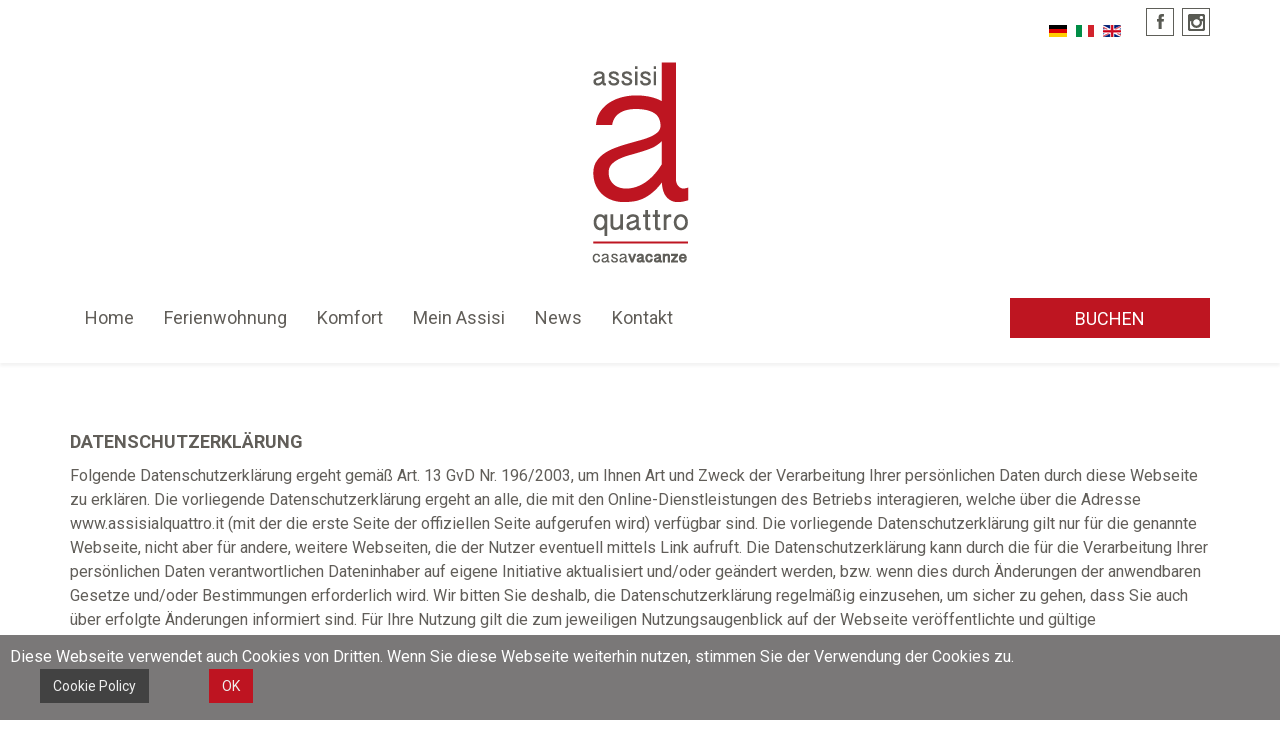

--- FILE ---
content_type: text/html; charset=utf-8
request_url: https://www.assisialquattro.it/de/privacy-policy-de
body_size: 18229
content:
<!DOCTYPE html>
<html xmlns="http://www.w3.org/1999/xhtml" xml:lang="de-de" lang="de-de" dir="ltr">
    <head>
        <meta http-equiv="X-UA-Compatible" content="IE=edge">
        <meta name="viewport" content="width=device-width, initial-scale=1">
                <!-- head -->
        <base href="https://www.assisialquattro.it/de/privacy-policy-de" />
	<meta http-equiv="content-type" content="text/html; charset=utf-8" />
	<meta name="author" content="Super User" />
	<meta name="generator" content="Joomla! - Open Source Content Management" />
	<title>Privacy policy (DE)</title>
	<link href="https://www.assisialquattro.it/de/privacy-policy-de" rel="alternate" hreflang="de-DE" />
	<link href="https://www.assisialquattro.it/privacy-policy" rel="alternate" hreflang="it-IT" />
	<link href="https://www.assisialquattro.it/en/privacy-policy-2" rel="alternate" hreflang="en-GB" />
	<link href="/images/favicon.ico" rel="shortcut icon" type="image/vnd.microsoft.icon" />
	<link href="/plugins/system/jce/css/content.css?4745b5008b6e9353d8338c3924034adc" rel="stylesheet" type="text/css" />
	<link href="//fonts.googleapis.com/css?family=Roboto:100,100italic,300,300italic,regular,italic,500,500italic,700,700italic,900,900italic&amp;subset=latin" rel="stylesheet" type="text/css" />
	<link href="//fonts.googleapis.com/css?family=Satisfy:regular&amp;subset=latin" rel="stylesheet" type="text/css" />
	<link href="/templates/shaper_helix3/css/bootstrap.min.css" rel="stylesheet" type="text/css" />
	<link href="/templates/shaper_helix3/css/font-awesome.min.css" rel="stylesheet" type="text/css" />
	<link href="/templates/shaper_helix3/css/legacy.css" rel="stylesheet" type="text/css" />
	<link href="/templates/shaper_helix3/css/template.css" rel="stylesheet" type="text/css" />
	<link href="/templates/shaper_helix3/css/presets/preset1.css" rel="stylesheet" type="text/css" class="preset" />
	<link href="/templates/shaper_helix3/css/custom.css" rel="stylesheet" type="text/css" />
	<link href="/templates/shaper_helix3/css/frontend-edit.css" rel="stylesheet" type="text/css" />
	<link href="/media/mod_languages/css/template.css?4745b5008b6e9353d8338c3924034adc" rel="stylesheet" type="text/css" />
	<link href="https://www.assisialquattro.it/components/com_vikbooking/resources/fontawesome.min.css" rel="stylesheet" type="text/css" />
	<link href="https://www.assisialquattro.it/components/com_vikbooking/resources/solid.min.css" rel="stylesheet" type="text/css" />
	<link href="https://www.assisialquattro.it/components/com_vikbooking/resources/regular.min.css" rel="stylesheet" type="text/css" />
	<link href="https://www.assisialquattro.it/modules/mod_vikbooking_horizontalsearch/mod_vikbooking_horizontalsearch.css" rel="stylesheet" type="text/css" />
	<link href="https://www.assisialquattro.it/components/com_vikbooking/resources/jquery-ui.min.css" rel="stylesheet" type="text/css" />
	<link href="/components/com_sppagebuilder/assets/css/font-awesome-5.min.css?b0bb7f409bcae4328af1d5913a1226e4" rel="stylesheet" type="text/css" />
	<link href="/components/com_sppagebuilder/assets/css/font-awesome-v4-shims.css?b0bb7f409bcae4328af1d5913a1226e4" rel="stylesheet" type="text/css" />
	<link href="/components/com_sppagebuilder/assets/css/animate.min.css?b0bb7f409bcae4328af1d5913a1226e4" rel="stylesheet" type="text/css" />
	<link href="/components/com_sppagebuilder/assets/css/sppagebuilder.css?b0bb7f409bcae4328af1d5913a1226e4" rel="stylesheet" type="text/css" />
	<link href="/de/component/foxcontact/name/foxcontact/root/media/task/loader.load/type/css/uid/m146" rel="stylesheet" type="text/css" />
	<link href="/de/component/foxcontact/name/bootstrap/root/components/task/loader.load/type/css/uid/m146" rel="stylesheet" type="text/css" />
	<link href="/components/com_sppagebuilder/assets/css/magnific-popup.css" rel="stylesheet" type="text/css" />
	<link href="/de/component/foxcontact/name/foxcontact/root/media/task/loader.load/type/css/uid/m154" rel="stylesheet" type="text/css" />
	<link href="/de/component/foxcontact/name/bootstrap/root/components/task/loader.load/type/css/uid/m154" rel="stylesheet" type="text/css" />
	<link href="/de/component/foxcontact/name/foxcontact/root/media/task/loader.load/type/css/uid/m155" rel="stylesheet" type="text/css" />
	<link href="/de/component/foxcontact/name/bootstrap/root/components/task/loader.load/type/css/uid/m155" rel="stylesheet" type="text/css" />
	<link href="https://www.assisialquattro.it/plugins/system/fmalertcookies/assets/css/bootstrap.min.css" rel="stylesheet" type="text/css" />
	<link href="https://www.assisialquattro.it/plugins/system/fmalertcookies/assets/css/custom.css" rel="stylesheet" type="text/css" />
	<style type="text/css">
body{font-family:Roboto, sans-serif; font-size:16px; font-weight:normal; }h1{font-family:Roboto, sans-serif; font-weight:normal; }h2{font-family:Roboto, sans-serif; font-weight:normal; }h3{font-family:Roboto, sans-serif; font-weight:normal; }h4{font-family:Roboto, sans-serif; font-weight:normal; }h5{font-family:Roboto, sans-serif; font-weight:normal; }h6{font-family:Satisfy, sans-serif; font-size:40px; font-weight:normal; }#sp-logo .sp-retina-logo {display: none;}
@media only screen and (-webkit-min-device-pixel-ratio: 1.5),only screen and (-moz-min-device-pixel-ratio: 1.5),only screen and (-o-min-device-pixel-ratio: 1.5),only screen and (min-device-pixel-ratio: 1.5) {
  #sp-logo .sp-default-logo {display: none;}
  #sp-logo .sp-retina-logo {display: block;}
  }

#btn-1585649636424, #btn-1585649033625, #btn-1585649613076, #btn-1585649656403, #btn-1585649588341{
color: #ffffff;
background-color: #be1521;
border: 0px;
}

#btn-1585649636424:focus, #btn-1585649033625:focus, #btn-1585649613076:focus, #btn-1585649656403:focus, #btn-1585649588341:focus{
border: 0px !important;
}
.bottone-chiama-subito{
position: fixed !important;
bottom: 0 !important;
width: 100% !important;
z-index: 9999 !important;
}
#sppb-addon-wrapper-1585649636424, #sppb-addon-wrapper-1585649033625, #sppb-addon-wrapper-1585649613076, #sppb-addon-wrapper-1585649656403,#sppb-addon-wrapper-1585649588341{
margin-bottom: 0px;
}

#ui-datepicker-div{
z-index: 999 !important;
}

.room_description_box{
font-size: 16px !important;
line-height: 25px !important;
}

.room_description_box h6{
margin-bottom: 20px !important;
}

@media screen and (max-width:991px){
.bottone-chiama-subito-categoria, .bottone-chiama-subito-DE{
position: fixed;
bottom: 0 !important; 
left: 0 !important;
height: 58px;
width: 100%;
background-color: #be1521;
color: #ffffff !important;
text-align: center;
padding: 15px 0;
z-index: 999 !important;
}
.bottone-chiama-subito-categoria i, .bottone-chiama-subito-DE i{
margin-right: 7px;
}
.bottone-chiama-subito-categoria a, .bottone-chiama-subito-DE a{
color: #ffffff !important;
}
.room_description_box{
font-size: 16px !important;
line-height: 24px !important;
}
}

@media screen and (min-width: 992px){
.bottone-chiama-subito-categoria, .bottone-chiama-subito-DE{
display: none;
}
}

/* ISTRUZIONI ACCORDION SU PAGINA PRENOTAZIONE */
.descrizione-espansa{
position: relative;
height: auto;
}
.descrizione-ridotta{
position: relative;
height: 150px;
overflow:hidden;
}
.btn-leggi-tutto{
position: absolute;
bottom: 0;
width: 100%;
display: block;
height: 130px;
}
.gradient{
/* Permalink - use to edit and share this gradient: https://colorzilla.com/gradient-editor/#ffffff+1,ffffff+100&0+1,1+100 */
background: -moz-linear-gradient(top,  rgba(255,255,255,0) 1%, rgba(255,255,255,1) 100%); /* FF3.6-15 */
background: -webkit-linear-gradient(top,  rgba(255,255,255,0) 1%,rgba(255,255,255,1) 100%); /* Chrome10-25,Safari5.1-6 */
background: linear-gradient(to bottom,  rgba(255,255,255,0) 1%,rgba(255,255,255,1) 100%); /* W3C, IE10+, FF16+, Chrome26+, Opera12+, Safari7+ */
filter: progid:DXImageTransform.Microsoft.gradient( startColorstr='#00ffffff', endColorstr='#ffffff',GradientType=0 ); /* IE6-9 */
}
.link-leggi-tutto{
position: absolute;
bottom: 0px;
color: #FFFFFF;
font-size: 14px;
font-weight: normal;
font-family: Montserrat, sans-serif;
opacity: 1 !important;
padding: 8px 12px;
border-radius: 3px;
line-height: 15px;
/*border: 1px solid #365868;*/
font-size: 15px;
letter-spacing: 1px;
background-color: #365868;
outline: 0;
}
.link-leggi-tutto:hover{
background: #BE1521;
/*border-color: #BE1521;*/
color: #ffffff;
}#sp-top-bar{ background-color:#ffffff;color:#999999; }#sp-section-6{ background-color:#e8e5de; }#sp-section-7{ background-color:#e8e5de; }#sp-section-8{ background-color:#e8e5de;padding:0px 0px 60px 0px; }
	</style>
	<script type="application/json" class="joomla-script-options new">{"csrf.token":"43c8ec3d944e97cbe80aaf0d2597da76","system.paths":{"root":"","base":""},"system.keepalive":{"interval":2640000,"uri":"\/de\/component\/ajax\/?format=json"}}</script>
	<script src="/media/jui/js/jquery.min.js?4745b5008b6e9353d8338c3924034adc" type="text/javascript"></script>
	<script src="/media/jui/js/jquery-noconflict.js?4745b5008b6e9353d8338c3924034adc" type="text/javascript"></script>
	<script src="/media/jui/js/jquery-migrate.min.js?4745b5008b6e9353d8338c3924034adc" type="text/javascript"></script>
	<script src="/media/system/js/caption.js?4745b5008b6e9353d8338c3924034adc" type="text/javascript"></script>
	<script src="/templates/shaper_helix3/js/bootstrap.min.js" type="text/javascript"></script>
	<script src="/templates/shaper_helix3/js/jquery.sticky.js" type="text/javascript"></script>
	<script src="/templates/shaper_helix3/js/main.js" type="text/javascript"></script>
	<script src="/templates/shaper_helix3/js/frontend-edit.js" type="text/javascript"></script>
	<script src="https://www.assisialquattro.it/components/com_vikbooking/resources/jquery-ui.min.js" type="text/javascript"></script>
	<script src="/components/com_sppagebuilder/assets/js/jquery.parallax.js?b0bb7f409bcae4328af1d5913a1226e4" type="text/javascript"></script>
	<script src="/components/com_sppagebuilder/assets/js/sppagebuilder.js?b0bb7f409bcae4328af1d5913a1226e4" defer="defer" type="text/javascript"></script>
	<script src="/media/system/js/core.js?4745b5008b6e9353d8338c3924034adc" type="text/javascript"></script>
	<!--[if lt IE 9]><script src="/media/system/js/polyfill.event.js?4745b5008b6e9353d8338c3924034adc" type="text/javascript"></script><![endif]-->
	<script src="/media/system/js/keepalive.js?4745b5008b6e9353d8338c3924034adc" type="text/javascript"></script>
	<script src="/de/component/foxcontact/name/foxtext/root/components/task/loader.load/type/js/uid/m146" type="text/javascript"></script>
	<script src="/media/com_foxcontact/js/base.min.js?v=1641287915" type="text/javascript"></script>
	<script src="/media/plg_captcha_recaptcha/js/recaptcha.min.js?4745b5008b6e9353d8338c3924034adc" type="text/javascript"></script>
	<script src="https://www.google.com/recaptcha/api.js?onload=JoomlaInitReCaptcha2&render=explicit&hl=de-DE" type="text/javascript"></script>
	<script src="/components/com_sppagebuilder/assets/js/jquery.magnific-popup.min.js" type="text/javascript"></script>
	<script type="text/javascript">
jQuery(function($){ initTooltips(); $("body").on("subform-row-add", initTooltips); function initTooltips (event, container) { container = container || document;$(container).find(".hasTooltip").tooltip({"html": true,"container": "body"});} });jQuery(window).on('load',  function() {
				new JCaption('img.caption');
			});jQuery(document).ready(function(){
var descriptionHeight = jQuery('.room_description_box').height();
jQuery('.room_description_box').addClass('descrizione-ridotta');
jQuery('.link-leggi-tutto.chiudi').hide();
    jQuery('.link-leggi-tutto').click(function(e){
 e.preventDefault();
      if(jQuery('.room_description_box').hasClass('descrizione-ridotta')) {
        jQuery('.room_description_box').animate({height:descriptionHeight + 45},500).removeClass('descrizione-ridotta');
jQuery('.room_description_box').addClass('descrizione-espansa');
jQuery('.btn-leggi-tutto').removeClass('gradient');
jQuery('.link-leggi-tutto.apri').hide();
jQuery('.link-leggi-tutto.chiudi').show();
      } else { 
        jQuery('.room_description_box').animate({height:150},500).addClass('descrizione-ridotta');
jQuery('.btn-leggi-tutto').addClass('gradient');
jQuery('.link-leggi-tutto.apri').show();
jQuery('.link-leggi-tutto.chiudi').hide();
      }
    });
  });
var sp_preloader = '0';

var sp_gotop = '1';

var sp_offanimation = 'default';

jQuery.noConflict();
jQuery(function($){

	$.datepicker.regional["vikbookingmod"] = {

		closeText: "Erfolgt",

		prevText: "Vorh.",

		nextText: "Näch.",

		currentText: "Heute",

		monthNames: ["Januar","Februar","März","April","Mai","Juni","Juli","August","September","Oktober","November","Dezember"],

		monthNamesShort: ["Jan","Feb","Mär","Apr","Mai","Jun","Jul","Aug","Sep","Okt","Nov","Dez"],

		dayNames: ["Sonntag", "Montag", "Dienstag", "Mittwoch", "Donnerstag", "Freitag", "Samstag"],

		dayNamesShort: ["Son", "Mon", "Die", "Mit", "Don", "Fre", "Sam"],

		dayNamesMin: ["So", "Mo", "Di", "Mi", "Do", "Fr", "Sa"],

		weekHeader: "Set",

		dateFormat: "dd/mm/yy",

		firstDay: 1,

		isRTL: false,

		showMonthAfterYear: false,

		yearSuffix: ""

	};

	$.datepicker.setDefaults($.datepicker.regional["vikbookingmod"]);

});
function vbGetDateObject131(dstring) {
	var dparts = dstring.split("-");
	return new Date(dparts[0], (parseInt(dparts[1]) - 1), parseInt(dparts[2]), 0, 0, 0, 0);
}
function vbFullObject131(obj) {
	var jk;
	for(jk in obj) {
		return obj.hasOwnProperty(jk);
	}
}
var vbrestrctarange, vbrestrctdrange, vbrestrcta, vbrestrctd;
var vbclosingdates = jQuery.parseJSON('[]');
function vbCheckClosingDatesInmod131(date) {
	if (!vbIsDayOpenmod131(date) || !vboValidateCtamod131(date)) {
		return [false];
	}
	return [true];
}
function vbCheckClosingDatesOutmod131(date) {
	if (!vbIsDayOpenmod131(date) || !vboValidateCtdmod131(date)) {
		return [false];
	}
	return [true];
}
function vbIsDayOpenmod131(date) {
	if (vbFullObject131(vbclosingdates)) {
		for (var cd in vbclosingdates) {
			if (vbclosingdates.hasOwnProperty(cd)) {
				var cdfrom = vbGetDateObject131(vbclosingdates[cd][0]);
				var cdto = vbGetDateObject131(vbclosingdates[cd][1]);
				if (date >= cdfrom && date <= cdto) {
					return false;
				}
			}
		}
	}
	return true;
}
function vboValidateCtamod131(date) {
	var m = date.getMonth(), wd = date.getDay();
	if (vbFullObject131(vbrestrctarange)) {
		for (var rk in vbrestrctarange) {
			if (vbrestrctarange.hasOwnProperty(rk)) {
				var wdrangeinit = vbGetDateObject131(vbrestrctarange[rk][0]);
				if (date >= wdrangeinit) {
					var wdrangeend = vbGetDateObject131(vbrestrctarange[rk][1]);
					if (date <= wdrangeend) {
						if (jQuery.inArray('-'+wd+'-', vbrestrctarange[rk][2]) >= 0) {
							return false;
						}
					}
				}
			}
		}
	}
	if (vbFullObject131(vbrestrcta)) {
		if (vbrestrcta.hasOwnProperty(m) && jQuery.inArray('-'+wd+'-', vbrestrcta[m]) >= 0) {
			return false;
		}
	}
	return true;
}
function vboValidateCtdmod131(date) {
	var m = date.getMonth(), wd = date.getDay();
	if (vbFullObject131(vbrestrctdrange)) {
		for (var rk in vbrestrctdrange) {
			if (vbrestrctdrange.hasOwnProperty(rk)) {
				var wdrangeinit = vbGetDateObject131(vbrestrctdrange[rk][0]);
				if (date >= wdrangeinit) {
					var wdrangeend = vbGetDateObject131(vbrestrctdrange[rk][1]);
					if (date <= wdrangeend) {
						if (jQuery.inArray('-'+wd+'-', vbrestrctdrange[rk][2]) >= 0) {
							return false;
						}
					}
				}
			}
		}
	}
	if (vbFullObject131(vbrestrctd)) {
		if (vbrestrctd.hasOwnProperty(m) && jQuery.inArray('-'+wd+'-', vbrestrctd[m]) >= 0) {
			return false;
		}
	}
	return true;
}
function vbSetGlobalMinCheckoutDatemod131() {
	var nowcheckin = jQuery('#checkindatemod131').datepicker('getDate');
	var nowcheckindate = new Date(nowcheckin.getTime());
	nowcheckindate.setDate(nowcheckindate.getDate() + 2);
	jQuery('#checkoutdatemod131').datepicker( 'option', 'minDate', nowcheckindate );
	jQuery('#checkoutdatemod131').datepicker( 'setDate', nowcheckindate );
}
jQuery(function(){
	jQuery.datepicker.setDefaults( jQuery.datepicker.regional[ '' ] );
	jQuery('#checkindatemod131').datepicker({
		showOn: 'focus',
		numberOfMonths: 2,
beforeShowDay: vbCheckClosingDatesInmod131,

		onSelect: function( selectedDate ) {
			vbSetGlobalMinCheckoutDatemod131();
					vbCalcNightsMod131();
		}
	});
	jQuery('#checkindatemod131').datepicker( 'option', 'dateFormat', 'dd/mm/yy');
	jQuery('#checkindatemod131').datepicker( 'option', 'minDate', '1d');
	jQuery('#checkindatemod131').datepicker( 'option', 'maxDate', '+60m');
	jQuery('#checkoutdatemod131').datepicker({
		showOn: 'focus',
		numberOfMonths: 2,
beforeShowDay: vbCheckClosingDatesOutmod131,

		onSelect: function( selectedDate ) {
			vbCalcNightsMod131();
		}
	});
	jQuery('#checkoutdatemod131').datepicker( 'option', 'dateFormat', 'dd/mm/yy');
	jQuery('#checkoutdatemod131').datepicker( 'option', 'minDate', '1d');
	jQuery('#checkoutdatemod131').datepicker( 'option', 'maxDate', '+60m');
	jQuery('#checkindatemod131').datepicker( 'option', jQuery.datepicker.regional[ 'vikbookingmod' ] );
	jQuery('#checkoutdatemod131').datepicker( 'option', jQuery.datepicker.regional[ 'vikbookingmod' ] );
	jQuery('.vb-cal-img, .vbo-caltrigger').click(function(){
		var jdp = jQuery(this).prev('input.hasDatepicker');
		if (jdp.length) {
			jdp.focus();
		}
	});
});
	</script>
	<meta property="og:url" content="https://www.assisialquattro.it/de/privacy-policy-de" />
	<meta property="og:type" content="article" />
	<meta property="og:title" content="Privacy policy" />
	<meta property="og:description" content="DATENSCHUTZERKLÄRUNG Folgende Datenschutzerklärung ergeht gemäß Art. 13 GvD Nr. 196/2003, um Ihnen Art und Zweck der Verarbeitung Ihrer persönlichen Daten..." />
	<link href="https://www.assisialquattro.it/privacy-policy" rel="alternate" hreflang="x-default" />
	<link rel="canonical" href="https://www.assisialquattro.it/de/privacy-policy-de" />

        <!-- Global site tag (gtag.js) - Google Analytics -->
<script async src="https://www.googletagmanager.com/gtag/js?id=UA-113547477-1"></script>
<script>
  window.dataLayer = window.dataLayer || [];
  function gtag(){dataLayer.push(arguments);}
  gtag('js', new Date());

  gtag('config', 'UA-113547477-1');
</script>

    </head>

    <body class="site com-content view-article no-layout no-task itemid-668 de-de ltr  sticky-header layout-fluid off-canvas-menu-init">

        <div class="body-wrapper">
            <div class="body-innerwrapper">
                <section id="sp-top-bar"><div class="container"><div class="row"><div id="sp-top2" class="col-xs-12 col-sm-12 col-md-12 hidden-xs"><div class="sp-column "><div class="sp-module "><div class="sp-module-content"><div class="mod-languages">

	<ul class="lang-inline" dir="ltr">
									<li class="lang-active">
			<a href="https://www.assisialquattro.it/de/privacy-policy-de">
												<img src="/media/mod_languages/images/de_de.gif" alt="Deutsch (Deutschland)" title="Deutsch (Deutschland)" />										</a>
			</li>
								<li>
			<a href="/it/privacy-policy">
												<img src="/media/mod_languages/images/it_it.gif" alt="Italiano (Italia)" title="Italiano (Italia)" />										</a>
			</li>
								<li>
			<a href="/en/privacy-policy-2">
												<img src="/media/mod_languages/images/en.gif" alt="English (UK)" title="English (UK)" />										</a>
			</li>
				</ul>

</div>
</div></div><div class="sp-module "><div class="sp-module-content">

<div class="custom"  >
	<ul id="social-h">
<li><a id="fb-h" title="Assisi al quattro - Facebook" href="https://www.facebook.com/assisial4/" target="_blank" rel="noopener noreferrer"></a></li>
<li><a id="instagram-h" title="Assisi al quattro - instagram" href="https://www.instagram.com/assisialquattro/?hl=it" target="_blank" rel="noopener noreferrer"></a></li>
</ul></div>
</div></div></div></div></div></div></section><section id="sp-section-2" class="centrato"><div class="container"><div class="row"><div id="sp-logo" class="col-sm-12 col-md-12"><div class="sp-column "><div class="logo"><a href="/"><img class="sp-default-logo" src="/images/logo.png" alt="assisialquattro.it"><img class="sp-retina-logo" src="/images/logo@2x.png" alt="assisialquattro.it" width="97" height="201"></a></div></div></div></div></div></section><header id="sp-header"><div class="container"><div class="row"><div id="sp-menu" class="col-xs-12 col-sm-12 col-md-12"><div class="sp-column ">			<div class='sp-megamenu-wrapper'>
				<a id="offcanvas-toggler" class="visible-sm visible-xs" aria-label="Helix Megamenu Options" href="#"><i class="fa fa-bars" aria-hidden="true" title="Helix Megamenu Options"></i></a>
				<ul class="sp-megamenu-parent menu-fade hidden-sm hidden-xs"><li class="sp-menu-item"><a  href="/de/"  >Home</a></li><li class="sp-menu-item"><a  href="/de/ferienwohnung-in-assisi-fuer-ihren-urlaub-in-italien"  >Ferienwohnung</a></li><li class="sp-menu-item"><a  href="/de/der-komfort-meines-ferienhauses-assisi-fuer-bis-zu-5-personen"  >Komfort</a></li><li class="sp-menu-item"><a  href="/de/assisi-ist-ein-aussergewoehnlicher-ort-zum-entdecken"  >Mein Assisi</a></li><li class="sp-menu-item"><a  href="/de/news"  >News</a></li><li class="sp-menu-item"><a  href="/de/kontakte-das-ferienhaus-assisi-al-quattro-zur-information"  >Kontakt </a></li></ul>			</div>
				
				<!-- START: Modules Anywhere -->

<div class="custom"  >
	<div class="containerx"><button type="button" class="btn btn-info btn-Accordion" data-toggle="collapse" data-target="#demox">BUCHEN</button>
<div id="demox" class="collapse" style="clear: both; padding-left: 15px;"><!-- START: Modules Anywhere -->
<div class="">
	<div class="vbmodhorsearchmaindiv">
		<form action="/de/component/vikbooking/?Itemid=437" method="get">
		<input type="hidden" name="option" value="com_vikbooking" />
		<input type="hidden" name="task" value="search" />
			<input type="hidden" name="roomdetail" value="1" />
				<div class="vbmodhorsearchcheckindiv"><label for="checkindatemod131">Datum Check-In:</label><div class="input-group"><input type="text" name="checkindate" id="checkindatemod131" size="10"/><i class="fa fa-calendar vbo-caltrigger"></i><input type="hidden" name="checkinh" value="14"/><input type="hidden" name="checkinm" value="30"/></div></div>
		<div class="vbmodhorsearchcheckoutdiv"><label for="checkoutdatemod131">Datum Check-Out:</label><div class="input-group"><input type="text" name="checkoutdate" id="checkoutdatemod131" size="10"/><i class="fa fa-calendar vbo-caltrigger"></i><input type="hidden" name="checkouth" value="10"/><input type="hidden" name="checkoutm" value="0"/></div></div>
			<div class="vbmodhorsearchrac">
	
		<div class="vbmodhorsearchroomsel"><input type="hidden" name="roomsnum" value="1">
</div>
		
		<div class="vbmodhorsearchroomdentr">
			
			<div class="vbmodhorsearchroomdentrfirst">
								<div class="horsanumdiv"><label class="horsanumlb">Erwachsene</label><span class="horsanumsel"><select name="adults[]"><option value="1">1</option><option value="2" selected="selected">2</option><option value="3">3</option><option value="4">4</option><option value="5">5</option></select></span></div>
							</div>
			
			<div class="vbmoreroomscontmod" id="vbmoreroomscontmod131"></div>
			
		</div>
		
	</div>
	
	<div class="vbmodhorsearchtotnights" id="vbjstotnightsmod131"></div>
	
	
		<div class="vbmodhorsearchbookdiv">
			<input type="submit" name="search" value="Verfügbarkeit prüfen " class="vbsearchinputmodhors"/>
		</div>
	
	</form>
	</div>
</div>

	<script type="text/javascript">
	/* <![CDATA[ */
	function vbAddElementMod131() {
		var ni = document.getElementById('vbmoreroomscontmod131');
		var numi = document.getElementById('vbroomhelpermod131');
		var num = (document.getElementById('vbroomhelpermod131').value -1)+ 2;
		numi.value = num;
		var newdiv = document.createElement('div');
		var divIdName = 'vb'+num+'racont';
		newdiv.setAttribute('id',divIdName);
		newdiv.innerHTML = '<div class=\'vbmodhorsearchroomdentr\'><span class=\'horsrnum\'>Zimmer '+ num +'</span><div class=\'horsanumdiv\'><span class=\'horsanumsel\'><select name=\'adults[]\'><option value=\'1\'>1</option><option value=\'2\' selected=\'selected\'>2</option><option value=\'3\'>3</option><option value=\'4\'>4</option><option value=\'5\'>5</option></select></span></div>';
		ni.appendChild(newdiv);
	}
	function vbSetRoomsAdultsMod131(totrooms) {
		var actrooms = parseInt(document.getElementById('vbroomhelpermod131').value);
		var torooms = parseInt(totrooms);
		var difrooms;
		if (torooms > actrooms) {
			difrooms = torooms - actrooms;
			for(var ir=1; ir<=difrooms; ir++) {
				vbAddElementMod131();
			}
		}
		if (torooms < actrooms) {
			for(var ir=actrooms; ir>torooms; ir--) {
				if (ir > 1) {
					var rmra = document.getElementById('vb' + ir + 'racont');
					rmra.parentNode.removeChild(rmra);
				}
			}
			document.getElementById('vbroomhelpermod131').value = torooms;
		}
	}
	function vbCalcNightsMod131() {
		var vbcheckin = document.getElementById('checkindatemod131').value;
		var vbcheckout = document.getElementById('checkoutdatemod131').value;
		if (vbcheckin.length > 0 && vbcheckout.length > 0) {
			var vbcheckinp = vbcheckin.split("/");
			var vbcheckoutp = vbcheckout.split("/");
					var vbinmonth = parseInt(vbcheckinp[1]);
			vbinmonth = vbinmonth - 1;
			var vbinday = parseInt(vbcheckinp[0], 10);
			var vbcheckind = new Date(vbcheckinp[2], vbinmonth, vbinday);
			var vboutmonth = parseInt(vbcheckoutp[1]);
			vboutmonth = vboutmonth - 1;
			var vboutday = parseInt(vbcheckoutp[0], 10);
			var vbcheckoutd = new Date(vbcheckoutp[2], vboutmonth, vboutday);
						var vbdivider = 1000 * 60 * 60 * 24;
			var vbints = vbcheckind.getTime();
			var vboutts = vbcheckoutd.getTime();
			if (vboutts > vbints) {
				//var vbnights = Math.ceil((vboutts - vbints) / (vbdivider));
				var utc1 = Date.UTC(vbcheckind.getFullYear(), vbcheckind.getMonth(), vbcheckind.getDate());
				var utc2 = Date.UTC(vbcheckoutd.getFullYear(), vbcheckoutd.getMonth(), vbcheckoutd.getDate());
				var vbnights = Math.ceil((utc2 - utc1) / vbdivider);
				if (vbnights > 0) {
					document.getElementById('vbjstotnightsmod131').innerHTML = 'Nächte: '+vbnights;
				} else {
					document.getElementById('vbjstotnightsmod131').innerHTML = '';
				}
			} else {
				document.getElementById('vbjstotnightsmod131').innerHTML = '';
			}
		} else {
			document.getElementById('vbjstotnightsmod131').innerHTML = '';
		}
	}
	/* ]]> */
	</script>
	<input type="hidden" id="vbroomhelpermod131" value="1"/>
<!-- END: Modules Anywhere -->
<p>Geben Sie die gewünschten Daten ein, um die Verfügbarkeit zu prüfen.<br />Wenn sie reserviert sind, werden die verfügbaren Daten angezeigt, die den angeforderten am nächsten kommen.</p>
</div>
</div></div>
<!-- END: Modules Anywhere -->
					</div></div></div></div></header><section id="sp-main-body"><div class="container"><div class="row"><div id="sp-component" class="col-sm-12 col-md-12"><div class="sp-column "><div id="system-message-container">
	</div>
<article class="item item-page" itemscope itemtype="http://schema.org/Article">
	<meta itemprop="inLanguage" content="de-DE" />
	
	

	<div class="entry-header">
		
		
			</div>

					
	
	
				
	
			<div itemprop="articleBody">
		<p style="font-size: 18px;"><strong>DATENSCHUTZERKLÄRUNG</strong></p>
<p>Folgende Datenschutzerklärung ergeht gemäß Art. 13 GvD Nr. 196/2003, um Ihnen Art und Zweck der Verarbeitung Ihrer persönlichen Daten durch diese Webseite zu erklären. Die vorliegende Datenschutzerklärung ergeht an alle, die mit den Online-Dienstleistungen des Betriebs interagieren, welche über die Adresse www.assisialquattro.it (mit der die erste Seite der offiziellen Seite aufgerufen wird) verfügbar sind. Die vorliegende Datenschutzerklärung gilt nur für die genannte Webseite, nicht aber für andere, weitere Webseiten, die der Nutzer eventuell mittels Link aufruft. Die Datenschutzerklärung kann durch die für die Verarbeitung Ihrer persönlichen Daten verantwortlichen Dateninhaber auf eigene Initiative aktualisiert und/oder geändert werden, bzw. wenn dies durch Änderungen der anwendbaren Gesetze und/oder Bestimmungen erforderlich wird. Wir bitten Sie deshalb, die Datenschutzerklärung regelmäßig einzusehen, um sicher zu gehen, dass Sie auch über erfolgte Änderungen informiert sind. Für Ihre Nutzung gilt die zum jeweiligen Nutzungsaugenblick auf der Webseite veröffentlichte und gültige Datenschutzerklärung.</p>
<p><strong>VERANTWORTLICHE DATENINHABER und DATENVERARBEITUNGSORT</strong><br />Bei Besuch dieser Webseite können Daten zu identifizierten oder identifizierbaren Personen erhoben und verarbeitet werden. Verantwortliche Dateninhaberin ist Alessandra Comparozzi, via Pennacchi n. 3, Assisi (PG), CF CMPLSN67L44G478G. Die Datenverarbeitung im Zusammenhang mit den Dienstleistungen dieser Webseite erfolgt an dem angegebenen Ort und durch Fachpersonal des mit der Verarbeitung beauftragten Büros (die normalerweise den Bereichen Verwaltung, Marketing und Informatik angehören) bzw. durch eventuelle mit gelegentlichen Pflegearbeiten der Webseite oder der Infrastruktur, auf die sie sich stützt, beauftragte Personen. Die über den Online-Dienst gesammelten Daten werden nicht an Dritte weitergegeben.</p>
<p><strong>ART DER VERARBEITETEN PERSÖNLICHEN DATEN</strong><br /><strong>Navigationsdaten</strong> <br />Wir informieren Sie hinsichtlich der Navigationsdaten, dass die IT-Systeme und Software, die für die Funktion der Website nötig sind, während des normalen Betriebs einige personenbezogenen Daten sammeln, die mit der Nutzung von Internet-Kommunikationsprotokollen automatisch erhoben werden. Diese personenbezogenen Daten werden nicht zu dem Zweck erhoben, mit identifizierten Betroffenen in Verbindung zu bringen, könnten aber aufgrund ihrer Natur durch die Verarbeitung und Verbindung mit Daten im Besitz Dritter eine Identifizierung ermöglichen. Dazu gehören die IP-Adressen oder die Domain-Namen der Computer, die Sie für den Besuch der Website benutzen, die URL-Adressen der aufgerufenen Seiten, die Uhrzeit des Aufrufs, die Methode, mit der die Anfrage an den Server erging, die Größe der Antwortdatei, der Zahlencode für den Status der vom Server erteilten Antwort (erfolgreich, Fehler usw.) und andere Parameter Ihres Betriebssystems und Ihrer IT-Umgebung. Diese personenbezogenen Daten werden lediglich für das Sammeln anonymer statistischer Informationen zur Nutzung der Website (z. B. die Anzahl der Besuche) und zur Kontrolle der ordnungsgemäßen Website-Funktion genutzt. Nach der Verarbeitung werden sie innerhalb der durch das anwendbare Gesetz vorgesehenen Fristen gelöscht. Freiwillig überlassene Daten: Wir informieren Sie, dass der Zugriff auf die Webseite und die Navigation möglich ist, ohne dass Sie aufgefordert werden, irgendwelche persönlichen Daten anzugeben. Zu den persönlichen Daten, die Sie bei der Nutzung dieser Webseite freiwillig angeben können, informieren wir Sie, dass Ihre persönlichen Daten, die Sie uns über das Formular zur Bitte um Informationen oder für das Newsletter-Abo angeben können, sich auf Ihren Vor- und Nachnamen, Ihre Anschrift mit Straßennamen, Stadt, Provinz, Ihre E-Mail-Adresse beziehen können sowie auf persönliche Informationen, die sich aus Ihren Nachrichten an Alessandra Comparozzi ergeben. Die Überlassung der Daten ist gesetzlich niemals vorgeschrieben. Allerdings könnte ihre Nichtüberlassung dazu führen, dass die von Ihnen angefragten Leistungen nicht oder nur teilweise erbracht werden können.<br /><strong>Sensible Daten</strong> <br />Alessandra Comparozzi bittet Sie freundlich, keine persönlichen Daten oder Informationen zu übermitteln, die im Sinne der Datenschutzerklärung als sensible Daten eingestuft werden könnten (also Daten, die geeignet sind, Auskunft über Ihre Gesundheit, sexuellen Vorlieben, politischen und religiösen Ideen, Parteizugehörigkeit und politische Überzeugungen, Zugehörigkeit zu Gewerkschaften und gewerkschaftliche Überzeugungen, Religionszugehörigkeit). Alessandra Comparozzi macht keinen Gebrauch eventueller sensibler Daten, die Sie in Ihren Nachrichten über die Rubrik „Kontakt” der Webseite oder über andere Kontakte mitteilen, außer Sie erteilen eine separate schriftliche Zustimmung zur Nutzung dieser sensiblen Daten mittels Zustimmungserklärung an die Adresse <a href="mailto:info@assisialquattro.it."><span id="cloake564b2768cc432e91bd51f177125bd1b">Diese E-Mail-Adresse ist vor Spambots geschützt! Zur Anzeige muss JavaScript eingeschaltet sein!</span><script type='text/javascript'>
				document.getElementById('cloake564b2768cc432e91bd51f177125bd1b').innerHTML = '';
				var prefix = '&#109;a' + 'i&#108;' + '&#116;o';
				var path = 'hr' + 'ef' + '=';
				var addye564b2768cc432e91bd51f177125bd1b = '&#105;nf&#111;' + '&#64;';
				addye564b2768cc432e91bd51f177125bd1b = addye564b2768cc432e91bd51f177125bd1b + '&#97;ss&#105;s&#105;&#97;lq&#117;&#97;ttr&#111;' + '&#46;' + '&#105;t';
				var addy_texte564b2768cc432e91bd51f177125bd1b = '&#105;nf&#111;' + '&#64;' + '&#97;ss&#105;s&#105;&#97;lq&#117;&#97;ttr&#111;' + '&#46;' + '&#105;t';document.getElementById('cloake564b2768cc432e91bd51f177125bd1b').innerHTML += '<a ' + path + '\'' + prefix + ':' + addye564b2768cc432e91bd51f177125bd1b + '\'>'+addy_texte564b2768cc432e91bd51f177125bd1b+'<\/a>';
		</script>.</a></p>
<p><strong>NUTZUNG VON COOKIES</strong><br />Die Webseite www.assisialquattro.it verwendet Cookies, die für die Funktion der Webseite oder für die Erbringung der von Ihnen erbetenen Leistungen unverzichtbar sind sowie Cookies Dritter für die Erstellung von Statistiken zur Nutzung der Webseite (Google Analytics), für die Anzeige von Videos (YouTube) und das Teilen von Inhalten mit den Sozialen Netzwerken der Besucher (Facebook). In Einhaltung der Bestimmungen der Anordnung Nr. 229 [<a href="http://www.garanteprivacy.it/web/guest/home/docweb/-/docweb-display/docweb/3118884">http://www.garanteprivacy.it/web/guest/home/docweb/-/docweb-display/docweb/3118884</a>] der Behörde für den Schutz personenbezogener Daten vom 8. Mai 2014 ergeht durch www.assisialquattro.it hiermit das Informationsschreiben zu den Cookies, ihren Funktionen und dazu, wie sie über den nachstehenden Link <a href="/de/cookie-policy-de">Cookie Policy</a> eventuell deaktiviert werden können.</p>
<p><strong>ZWECK DER VERARBEITUNG PERSONENBEZOGENER DATEN</strong><br />Allgemeine Zwecke: Die Datenverarbeitung erfolgt, um auf die Fragen antworten zu können, die mittels Ausfüllen des auf der Webseite vorhandenen Formulars mit Bitte um mehr Information gestellt werden. Direktmarketing-Zwecke: Die (nicht sensiblen) Daten können – ausschließlich nur nach Ihrer freien, freiwilligen, speziellen und ausdrücklichen, zu jedem beliebigen Zeitpunkt widerrufbaren Zustimmung – auch für den Versand von Werbematerial/Werbemitteilungen per Post, E-Mail, Fax, Sms, Mms u. ä. zum Angebot von Alessandra Comparozzi verwendet werden. Nach Erteilung der Zustimmung sind Sie in jedem Fall berechtigt, sich ohne Kosten für Sie der Verarbeitung Ihrer Daten zu diesem Zweck zu widersetzen. Im Falle juristischer/rechtlicher Verfahren und auf Anfrage der zuständigen gerichtlichen Behörden sowie unter umfassender Einhaltung der gültigen gesetzlichen Bestimmungen sind wir berechtigt, ausschließlich nur den genannten Behörden Informationen zu den personenbezogenen Daten eines Nutzers mitzuteilen.</p>
<p><strong>VERARBEITUNGSMETHODEN PERSONENBEZOGENER DATEN</strong><br />Die Verarbeitung personenbezogener Daten erfolgt im Wesentlichen in elektronischer und/oder automatisierter Form, mit Methoden und Instrumenten, die die Sicherheit und Vertraulichkeit der Daten garantieren, in Übereinstimmung mit den Bestimmungen in GvD 196/2003. Insbesondere werden alle technischen, informatischen, organisatorischen, logistischen und sicherheitstechnischen Maßnahmen gemäß GvD 196/200 ergriffen, um den gesetzlich vorgeschriebenen Mindestsicherheitsstandard zu gewährleisten.</p>
<p><strong>RECHTE DER BETROFFENEN</strong><br />Die Personen, auf die sich die persönlichen Daten beziehen, haben das Recht, sich zu jedem beliebigen Zeitpunkt das Vorliegen bzw. Nichtvorliegen dieser Daten bestätigen zu lassen, deren Inhalt und Herkunft zu erfahren, sie auf Richtigkeit zu überprüfen bzw. sie ergänzen, aktualisieren oder berichtigen zu lassen, die Löschung bzw. die Überführung in anonyme Form der Daten bzw. des unter Verletzung der gesetzlichen Bestimmungen verarbeiteten Datenblocks zu verlangen sowie sich in jedem Fall aus legitimen Gründen ihrer Verarbeitung zu widersetzen (siehe der Vollständigkeit halber hierzu Art. 7 GvD 196/2003, im Internet nach Eingabe in eine beliebige Suchmaschine verfügbar). Diese Rechte können Sie auch mittels Kontaktaufnahme mit Alessandra Comparozzi unter der o. g. Postanschrift oder per E-Mail an die Adresse <span id="cloak2168f1203a0e2ef4041b907ba1a8f5e4">Diese E-Mail-Adresse ist vor Spambots geschützt! Zur Anzeige muss JavaScript eingeschaltet sein!</span><script type='text/javascript'>
				document.getElementById('cloak2168f1203a0e2ef4041b907ba1a8f5e4').innerHTML = '';
				var prefix = '&#109;a' + 'i&#108;' + '&#116;o';
				var path = 'hr' + 'ef' + '=';
				var addy2168f1203a0e2ef4041b907ba1a8f5e4 = '&#105;nf&#111;' + '&#64;';
				addy2168f1203a0e2ef4041b907ba1a8f5e4 = addy2168f1203a0e2ef4041b907ba1a8f5e4 + '&#97;ss&#105;s&#105;&#97;lq&#117;&#97;ttr&#111;' + '&#46;' + '&#105;t';
				var addy_text2168f1203a0e2ef4041b907ba1a8f5e4 = '&#105;nf&#111;' + '&#64;' + '&#97;ss&#105;s&#105;&#97;lq&#117;&#97;ttr&#111;' + '&#46;' + '&#105;t';document.getElementById('cloak2168f1203a0e2ef4041b907ba1a8f5e4').innerHTML += '<a ' + path + '\'' + prefix + ':' + addy2168f1203a0e2ef4041b907ba1a8f5e4 + '\'>'+addy_text2168f1203a0e2ef4041b907ba1a8f5e4+'<\/a>';
		</script> ausüben.</p> 	</div>

	
	
	<ul class="pager pagenav">
	<li class="next">
		<a class="hasTooltip" title="Cookie policy" aria-label="Nächster Beitrag: Cookie policy" href="/de/cookie-policy-de" rel="next">
			<span aria-hidden="true">Weiter</span> <span class="icon-chevron-right" aria-hidden="true"></span>		</a>
	</li>
</ul>
				
	
	
			<div class="article-footer-wrap">
			<div class="article-footer-top">
								













			</div>
			<div id="sp-comments"></div>		</div>
	
</article></div></div></div></div></section><section id="sp-section-6"><div class="container"><div class="row"><div id="sp-bottom3" class="col-sm-12 col-md-12"><div class="sp-column "><div class="sp-module "><div class="sp-module-content"><div class="mod-sppagebuilder  sp-page-builder" data-module_id="160">
	<div class="page-content">
		<div id="section-id-1516966368277" class="sppb-section sppb-hidden-sm sppb-hidden-xs" ><div class="sppb-container-inner"><div class="sppb-row"><div class="sppb-col-md-6" id="column-wrap-id-1516966368276"><div id="column-id-1516966368276" class="sppb-column" ><div class="sppb-column-addons"><div id="sppb-addon-wrapper-1516966368280" class="sppb-addon-wrapper"><div id="sppb-addon-1516966368280" class="clearfix "     ><div class="sppb-addon sppb-addon-module "><div class="sppb-addon-content"><div id="fox-container-m146" class="fox-container fox-container-module"><a id="m146"></a><form name="fox-form-m146" action="/de/privacy-policy-de" method="post" enctype="multipart/form-data" novalidate="" class="fox-form fox-form-stacked fox-form-label-inside"><!-- Fox Contact [scope:module] [id:146] [ver:3.9.8] [time:58.31] --><div id="fox-m146-message-box" style="display: none !important; position: absolute; left: -9000px; top: -9000px;"><div class="controls"><textarea id="fox-m146-message" name="fox_form[m146][message]"></textarea><input type="hidden" id="fox-m146-action" name="fox_form[m146][action]" value="0" class="action"/></div></div><div class="fox-row"><div class="fox-column fox-column12"><div id="fox-m146-board-box" class="fox-item fox-item-board fox-item-board-labels control-group"></div><div class="fox-item fox-item-html fox-item-html-fields control-group"><div style="width: 600px;" class="controls"><h2 style="font-weight: normal;">Informationsanfrage</h2>
<p>Überprüfen Sie vor dem Absenden des Formulars die Verfügbarkeit der Wohnung unter folgendem <a href="/de/jetzt-ferienhaus-assisi-al-quattro-buchen-verfuegbarkeit-pruefen"><span style="font-weight: bold;">Link</span></a></p></div></div><div id="fox-m146-name-box" class="fox-item fox-item-name control-group"><div class="controls"><input id="fox-m146-name" name="fox_form[m146][name]" type="text" style="width: 500px;" value="" placeholder="Vorname*"/></div></div><div id="fox-m146-textfield1-box" class="fox-item fox-item-text-field control-group"><div class="controls"><input id="fox-m146-textfield1" name="fox_form[m146][textfield1]" type="text" style="width: 500px;" value="" placeholder="Nachname*"/></div></div><div id="fox-m146-email-box" class="fox-item fox-item-email control-group"><div class="controls"><input id="fox-m146-email" name="fox_form[m146][email]" type="email" style="width: 500px;" value="" placeholder="E-mail*"/></div></div><div id="fox-m146-textarea1-box" class="fox-item fox-item-text-area control-group"><div class="controls"><textarea id="fox-m146-textarea1" name="fox_form[m146][textarea1]" style="width: 500px;height: 90px;" placeholder="Informationsanfrage" data-options="{&quot;max&quot;:0}" class="fox-item-textarea-input elastic"></textarea></div></div><div id="fox-m146-checkbox1-box" class="fox-item fox-item-checkbox control-group"><div style="width: 430px;" class="controls"><label for="fox-m146-checkbox1" class="checkbox"><input id="fox-m146-checkbox1" name="fox_form[m146][checkbox1]" type="checkbox" value="Ja"/><span class="required"></span><a class="linkPrivacy" target="_blank" href="/de/privacy-policy-de">Ich habe die Information zum Datenschutz gelesen und akzeptiere sie</a></label></div></div><div id="fox-m146-submit-box" class="fox-item fox-item-submit fox-item-submit-fields control-group"><div class="controls"><button type="submit" class="btn btn-primary submit-button"><span class="caption">Senden</span></button></div></div><div id="fox-m146-recaptcha-box" class="fox-item fox-item-recaptcha control-group"><div class="controls"><div id="fox-m146-recaptcha" class="fox-item-recaptcha-display g-recaptcha" data-sitekey="6Lc9tksmAAAAAIBfBewDhsn3p-LQlcpLae9gQ9yU" data-theme="light" data-size="normal" data-tabindex="0" data-callback="" data-expired-callback="" data-error-callback=""></div></div></div></div></div><input type="hidden" name="option" value="com_foxcontact"/><input type="hidden" name="task" value="form.send"/><input type="hidden" name="uid" value="m146"/><input type="hidden" name="fox_form_page_uri" value="https://www.assisialquattro.it/de/privacy-policy-de"/><input type="hidden" name="fox_form_page_title" value="Privacy policy (DE)"/><input type="hidden" name="search"/></form></div></div></div><style type="text/css">@media (min-width: 768px) and (max-width: 991px) {#sppb-addon-1516966368280 {}}@media (max-width: 767px) {#sppb-addon-1516966368280 {}}</style></div></div></div></div></div><div class="sppb-col-md-6" id="column-wrap-id-1585424319799"><div id="column-id-1585424319799" class="sppb-column" ><div class="sppb-column-addons"><div id="section-id-1585425406609" class="sppb-section" ><div class="sppb-container-inner"><div class="sppb-row sppb-no-gutter"><div class="sppb-col-md-4" id="column-wrap-id-1585425406579"><div id="column-id-1585425406579" class="sppb-column sppb-hidden-sm" ><div class="sppb-column-addons"><div id="sppb-addon-wrapper-1585425406580" class="sppb-addon-wrapper"><div id="sppb-addon-1585425406580" class="clearfix "     ><div class="sppb-addon sppb-addon-single-image sppb-text-center "><div class="sppb-addon-content"><div class="sppb-addon-single-image-container"><img class="sppb-img-responsive" src="/images/DE/kontakte/assisi-al-quattro-historisches-zentrum-ferienhaus.png"  alt="Assisi Al Quattro - Historisches Zentrum Ferienhaus" title=""   loading="lazy"></div></div></div><style type="text/css">#sppb-addon-1585425406580 {
padding:30px 0px 0px 0px;}
#sppb-addon-1585425406580 {
}
#sppb-addon-1585425406580.sppb-element-loaded {
}
@media (min-width: 768px) and (max-width: 991px) {#sppb-addon-1585425406580 {}}@media (max-width: 767px) {#sppb-addon-1585425406580 {}}</style><style type="text/css">#sppb-addon-1585425406580 img{}@media (min-width: 768px) and (max-width: 991px) {#sppb-addon-1585425406580 img{}}@media (max-width: 767px) {#sppb-addon-1585425406580 img{}}</style></div></div></div></div></div><div class="sppb-col-md-8" id="column-wrap-id-1585425406581"><div id="column-id-1585425406581" class="sppb-column" ><div class="sppb-column-addons"><div id="sppb-addon-wrapper-1585425406582" class="sppb-addon-wrapper"><div id="sppb-addon-1585425406582" class="clearfix "     ><div class="sppb-addon sppb-addon-text-block  "><div class="sppb-addon-content"><h1 style="text-align: left; margin-bottom: 0px; font-size: 30px;">Assisi Al Quattro</h1>
<p style="font-size: 22px; text-align: left;">Ferienhaus</p>
<p style="font-size: 18px; text-align: left; padding-top: 10px;">Via Sant'Apollinare, 4 <br />Assisi / Umbria / Italien<br />CIN IT054001C202019385<br />GPS 43°04'13.4"N 12°36'42.4"E<br /> Info +39 336 795200 / <a href="mailto:info@assisialquattro.it">info@assisialquattro.it<br /></a></p></div></div><style type="text/css">#sppb-addon-1585425406582 {
padding:8px 0px 0px 0px;}
#sppb-addon-1585425406582 {
}
#sppb-addon-1585425406582.sppb-element-loaded {
}
#sppb-addon-1585425406582 a {
	color: #615E69;
}
#sppb-addon-1585425406582 a:hover,
#sppb-addon-1585425406582 a:focus,
#sppb-addon-1585425406582 a:active {
	color: #BE1521;
}
@media (min-width: 768px) and (max-width: 991px) {#sppb-addon-1585425406582 {}}@media (max-width: 767px) {#sppb-addon-1585425406582 {}}</style><style type="text/css">@media (min-width: 768px) and (max-width: 991px) {}@media (max-width: 767px) {}</style></div></div><div id="sppb-addon-wrapper-1594721356101" class="sppb-addon-wrapper"><div id="sppb-addon-1594721356101" class="clearfix "     ><div class="sppb-addon sppb-addon-raw-html "><div class="sppb-addon-content"><span style="display: inline-block; margin-right: 30px;"><a href="mailto:info@assisialquattro.it"><img src="/images/social-icons/em.png"></a></span><span style="display: inline-block; margin-right: 30px;"><a href="tel:+39336795200"><img src="/images/social-icons/tel.png"></a></span><span style="display: inline-block; margin-right: 30px;"><a href="https://wa.me/+39336795200"><img src="/images/social-icons/wa.png"></a></span><span style="display: inline-block; margin-right: 30px;"><a href="https://www.facebook.com/assisial4/"><img src="/images/social-icons/fb.png"></a></span><span style="display: inline-block; margin-right: 30px;"><a href="https://www.instagram.com/assisialquattro/?hl=it"><img src="/images/social-icons/inst.png"></a></span></div></div><style type="text/css">#sppb-addon-wrapper-1594721356101 {
margin:0px 0px 30px 0px;}
#sppb-addon-1594721356101 {
	box-shadow: 0 0 0 0 #ffffff;
}
#sppb-addon-1594721356101 {
}
#sppb-addon-1594721356101.sppb-element-loaded {
}
@media (min-width: 768px) and (max-width: 991px) {#sppb-addon-1594721356101 {}}@media (max-width: 767px) {#sppb-addon-1594721356101 {}}</style></div></div></div></div></div></div></div></div><style type="text/css">.sp-page-builder .page-content #section-id-1596190055616{padding-top:0px;padding-right:0px;padding-bottom:0px;padding-left:0px;margin-top:0px;margin-right:0px;margin-bottom:0px;margin-left:0px;box-shadow:0 0 0 0 #ffffff;}#column-id-1596190055615{box-shadow:0 0 0 0 #fff;}.sp-page-builder .page-content #section-id-1516963683843{padding-top:0px;padding-right:0px;padding-bottom:0px;padding-left:0px;margin-top:0px;margin-right:0px;margin-bottom:0px;margin-left:0px;}#column-id-1516963375413{box-shadow:0 0 0 0 #fff;}.sp-page-builder .page-content #section-id-1516966368277{padding-top:50px;padding-right:0px;padding-bottom:30px;padding-left:0px;margin-top:0px;margin-right:0px;margin-bottom:0px;margin-left:0px;background-color:#e8e5de;}@media (min-width:768px) and (max-width:991px) { .sp-page-builder .page-content #section-id-1516966368277{padding-top:50px;padding-right:30px;padding-bottom:50px;padding-left:30px;} }#column-id-1516966368276{box-shadow:0 0 0 0 #fff;}.sp-page-builder .page-content #section-id-1585425406609{padding:50px 0px 50px 0px;margin:0px 0px 0px 0px;box-shadow:0 0 0 0 #ffffff;}#column-id-1585425406579{box-shadow:0 0 0 0 #fff;}</style></div></div></div></div></div></div><div id="section-id-1585425406713" class="sppb-section sppb-hidden-md sppb-hidden-lg" ><div class="sppb-container-inner"><div class="sppb-row"><div class="sppb-col-md-12" id="column-wrap-id-1585425406590"><div id="column-id-1585425406590" class="sppb-column" ><div class="sppb-column-addons"><div id="sppb-addon-wrapper-1585425406597" class="sppb-addon-wrapper"><div id="sppb-addon-1585425406597" class="sppb-hidden-sm clearfix "     ><div class="sppb-addon sppb-addon-text-block  "><div class="sppb-addon-content"><h1 style="text-align: left; margin-bottom: 0px; font-size: 30px;">Assisi Al Quattro</h1>
<p style="font-size: 22px; text-align: left;">Ferienhaus</p>
<p style="font-size: 18px; text-align: left; padding-top: 10px;">Via Sant'Apollinare, 4 <br />Assisi / Umbria / Italien<br />GPS 43°04'13.4"N 12°36'42.4"E<br /> Info +39 336 795200<br />E-mail&nbsp;<a href="mailto:info@assisialquattro.it">info@assisialquattro.it<br /></a></p></div></div><style type="text/css">#sppb-addon-1585425406597 {
padding:8px 0px 0px 0px;}
#sppb-addon-1585425406597 {
}
#sppb-addon-1585425406597.sppb-element-loaded {
}
#sppb-addon-1585425406597 a {
	color: #615E69;
}
#sppb-addon-1585425406597 a:hover,
#sppb-addon-1585425406597 a:focus,
#sppb-addon-1585425406597 a:active {
	color: #BE1521;
}
@media (min-width: 768px) and (max-width: 991px) {#sppb-addon-1585425406597 {}}@media (max-width: 767px) {#sppb-addon-1585425406597 {}}</style><style type="text/css">@media (min-width: 768px) and (max-width: 991px) {}@media (max-width: 767px) {}</style></div></div><div id="sppb-addon-wrapper-1585438541918" class="sppb-addon-wrapper"><div id="sppb-addon-1585438541918" class="sppb-hidden-xs clearfix "     ><div class="sppb-addon sppb-addon-text-block  "><div class="sppb-addon-content"><h1 style="text-align: left; margin-bottom: 0px; font-size: 30px;">Assisi Al Quattro</h1>
<p style="font-size: 22px; text-align: left;">Ferienhaus</p>
<p style="font-size: 18px; text-align: left; padding-top: 10px;">Via Sant'Apollinare, 4 - Assisi / Umbria / Italien<br />GPS 43°04'13.4"N 12°36'42.4"E<br /> Info +39 336 795200 - E-mail&nbsp;<a href="mailto:info@assisialquattro.it">info@assisialquattro.it<br /></a></p></div></div><style type="text/css">#sppb-addon-1585438541918 {
padding:8px 0px 0px 0px;}
#sppb-addon-1585438541918 {
}
#sppb-addon-1585438541918.sppb-element-loaded {
}
#sppb-addon-1585438541918 a {
	color: #615E69;
}
#sppb-addon-1585438541918 a:hover,
#sppb-addon-1585438541918 a:focus,
#sppb-addon-1585438541918 a:active {
	color: #BE1521;
}
@media (min-width: 768px) and (max-width: 991px) {#sppb-addon-1585438541918 {}}@media (max-width: 767px) {#sppb-addon-1585438541918 {}}</style><style type="text/css">@media (min-width: 768px) and (max-width: 991px) {}@media (max-width: 767px) {}</style></div></div><div id="sppb-addon-wrapper-1594721686054" class="sppb-addon-wrapper"><div id="sppb-addon-1594721686054" class="clearfix "     ><div class="sppb-addon sppb-addon-raw-html "><div class="sppb-addon-content"><span style="display: inline-block; margin-right: 30px;"><a href="email:info@assisialquattro.it"><img src="/images/social-icons/em.png"></a></span><span style="display: inline-block; margin-right: 30px;"><a href="tel:+39336795200"><img src="/images/social-icons/tel.png"></a></span><span style="display: inline-block; margin-right: 30px;"><a href="https://wa.me/+39336795200"><img src="/images/social-icons/wa.png"></a></span><span style="display: inline-block; margin-right: 30px;"><a href="https://www.facebook.com/assisial4/"><img src="/images/social-icons/fb.png"></a></span><span style="display: inline-block; margin-right: 30px;"><a href="https://www.instagram.com/assisialquattro/?hl=it"><img src="/images/social-icons/inst.png"></a></span></div></div><style type="text/css">#sppb-addon-wrapper-1594721686054 {
margin:0px 0px 30px 0px;}
#sppb-addon-1594721686054 {
	box-shadow: 0 0 0 0 #ffffff;
}
#sppb-addon-1594721686054 {
}
#sppb-addon-1594721686054.sppb-element-loaded {
}
@media (min-width: 768px) and (max-width: 991px) {#sppb-addon-1594721686054 {}}@media (max-width: 767px) {#sppb-addon-1594721686054 {}}</style></div></div><div id="sppb-addon-wrapper-1585425406732" class="sppb-addon-wrapper"><div id="sppb-addon-1585425406732" class="sppb-hidden-sm clearfix "     ><div class="sppb-addon sppb-addon-module "><div class="sppb-addon-content"><div id="fox-container-m154" class="fox-container fox-container-module"><a id="m154"></a><form name="fox-form-m154" action="/de/privacy-policy-de" method="post" enctype="multipart/form-data" novalidate="" class="fox-form fox-form-stacked fox-form-label-inside"><!-- Fox Contact [scope:module] [id:154] [ver:3.9.8] [time:58.31] --><div id="fox-m154-message-box" style="display: none !important; position: absolute; left: -9000px; top: -9000px;"><div class="controls"><textarea id="fox-m154-message" name="fox_form[m154][message]"></textarea><input type="hidden" id="fox-m154-action" name="fox_form[m154][action]" value="0" class="action"/></div></div><div class="fox-row"><div class="fox-column fox-column12"><div id="fox-m154-board-box" class="fox-item fox-item-board fox-item-board-labels control-group"></div><div class="fox-item fox-item-html fox-item-html-fields control-group"><div style="width: 600px;" class="controls"><h2 style="font-size: 26px; font-weight: normal;">Informationsanfrage</h2>
<p>Überprüfen Sie vor dem Absenden des Formulars die Verfügbarkeit der Wohnung unter folgendem <a href="/de/jetzt-ferienhaus-assisi-al-quattro-buchen-verfuegbarkeit-pruefen"><span style="font-weight: bold;">Link</span></a></p></div></div><div id="fox-m154-name-box" class="fox-item fox-item-name control-group"><div class="controls"><input id="fox-m154-name" name="fox_form[m154][name]" type="text" style="width: 500px;" value="" placeholder="Vorname*"/></div></div><div id="fox-m154-textfield1-box" class="fox-item fox-item-text-field control-group"><div class="controls"><input id="fox-m154-textfield1" name="fox_form[m154][textfield1]" type="text" style="width: 500px;" value="" placeholder="Nachname*"/></div></div><div id="fox-m154-email-box" class="fox-item fox-item-email control-group"><div class="controls"><input id="fox-m154-email" name="fox_form[m154][email]" type="email" style="width: 500px;" value="" placeholder="E-mail*"/></div></div><div id="fox-m154-textarea1-box" class="fox-item fox-item-text-area control-group"><div class="controls"><textarea id="fox-m154-textarea1" name="fox_form[m154][textarea1]" style="width: 500px;height: 90px;" placeholder="Informationsanfrage" data-options="{&quot;max&quot;:0}" class="fox-item-textarea-input elastic"></textarea></div></div><div id="fox-m154-checkbox1-box" class="fox-item fox-item-checkbox control-group"><div style="width: 430px;" class="controls"><label for="fox-m154-checkbox1" class="checkbox"><input id="fox-m154-checkbox1" name="fox_form[m154][checkbox1]" type="checkbox" value="Ja"/><span class="required"></span><a class="linkPrivacy" target="_blank" href="/de/privacy-policy-de">Ich habe die Information zum Datenschutz gelesen und akzeptiere sie</a></label></div></div><div id="fox-m154-submit-box" class="fox-item fox-item-submit fox-item-submit-fields control-group"><div class="controls"><button type="submit" class="btn btn-primary submit-button"><span class="caption">Senden</span></button></div></div><div id="fox-m154-recaptcha-box" class="fox-item fox-item-recaptcha control-group"><div class="controls"><div id="fox-m154-recaptcha" class="fox-item-recaptcha-display g-recaptcha" data-sitekey="6Lc9tksmAAAAAIBfBewDhsn3p-LQlcpLae9gQ9yU" data-theme="light" data-size="normal" data-tabindex="0" data-callback="" data-expired-callback="" data-error-callback=""></div></div></div></div></div><input type="hidden" name="option" value="com_foxcontact"/><input type="hidden" name="task" value="form.send"/><input type="hidden" name="uid" value="m154"/><input type="hidden" name="fox_form_page_uri" value="https://www.assisialquattro.it/de/privacy-policy-de"/><input type="hidden" name="fox_form_page_title" value="Privacy policy (DE)"/><input type="hidden" name="search"/></form></div></div></div><style type="text/css">@media (min-width: 768px) and (max-width: 991px) {#sppb-addon-1585425406732 {}}@media (max-width: 767px) {#sppb-addon-1585425406732 {}}</style></div></div><div id="sppb-addon-wrapper-1585439825255" class="sppb-addon-wrapper"><div id="sppb-addon-1585439825255" class="sppb-hidden-xs clearfix "     ><div class="sppb-addon sppb-addon-module "><div class="sppb-addon-content"><div id="fox-container-m155" class="fox-container fox-container-module"><a id="m155"></a><form name="fox-form-m155" action="/de/privacy-policy-de" method="post" enctype="multipart/form-data" novalidate="" class="fox-form fox-form-stacked fox-form-label-inside"><!-- Fox Contact [scope:module] [id:155] [ver:3.9.8] [time:58.31] --><div id="fox-m155-message-box" style="display: none !important; position: absolute; left: -9000px; top: -9000px;"><div class="controls"><textarea id="fox-m155-message" name="fox_form[m155][message]"></textarea><input type="hidden" id="fox-m155-action" name="fox_form[m155][action]" value="0" class="action"/></div></div><div class="fox-row"><div class="fox-column fox-column12"><div id="fox-m155-board-box" class="fox-item fox-item-board fox-item-board-labels control-group"></div><div class="fox-item fox-item-html fox-item-html-fields control-group"><div style="width: 600px;" class="controls"><h2 style="font-size: 26px; font-weight: normal;">Informationsanfrage</h2>
<p>Überprüfen Sie vor dem Absenden des Formulars die Verfügbarkeit der Wohnung unter folgendem <a href="/de/jetzt-ferienhaus-assisi-al-quattro-buchen-verfuegbarkeit-pruefen"><span style="font-weight: bold;">Link</span></a></p></div></div><div id="fox-m155-name-box" class="fox-item fox-item-name control-group"><div class="controls"><input id="fox-m155-name" name="fox_form[m155][name]" type="text" style="width: 600px;" value="" placeholder="Vorname*"/></div></div><div id="fox-m155-textfield1-box" class="fox-item fox-item-text-field control-group"><div class="controls"><input id="fox-m155-textfield1" name="fox_form[m155][textfield1]" type="text" style="width: 600px;" value="" placeholder="Nachname*"/></div></div><div id="fox-m155-email-box" class="fox-item fox-item-email control-group"><div class="controls"><input id="fox-m155-email" name="fox_form[m155][email]" type="email" style="width: 600px;" value="" placeholder="E-mail*"/></div></div><div id="fox-m155-textarea1-box" class="fox-item fox-item-text-area control-group"><div class="controls"><textarea id="fox-m155-textarea1" name="fox_form[m155][textarea1]" style="width: 600px;height: 90px;" placeholder="Informationsanfrage" data-options="{&quot;max&quot;:0}" class="fox-item-textarea-input elastic"></textarea></div></div><div id="fox-m155-checkbox1-box" class="fox-item fox-item-checkbox control-group"><div style="width: 430px;" class="controls"><label for="fox-m155-checkbox1" class="checkbox"><input id="fox-m155-checkbox1" name="fox_form[m155][checkbox1]" type="checkbox" value="Ja"/><span class="required"></span><a class="linkPrivacy" target="_blank" href="/de/privacy-policy-de">Ich habe die Information zum Datenschutz gelesen und akzeptiere sie</a></label></div></div><div id="fox-m155-submit-box" class="fox-item fox-item-submit fox-item-submit-fields control-group"><div class="controls"><button type="submit" class="btn btn-primary submit-button"><span class="caption">Senden</span></button></div></div><div id="fox-m155-recaptcha-box" class="fox-item fox-item-recaptcha control-group"><div class="controls"><div id="fox-m155-recaptcha" class="fox-item-recaptcha-display g-recaptcha" data-sitekey="6Lc9tksmAAAAAIBfBewDhsn3p-LQlcpLae9gQ9yU" data-theme="light" data-size="normal" data-tabindex="0" data-callback="" data-expired-callback="" data-error-callback=""></div></div></div></div></div><input type="hidden" name="option" value="com_foxcontact"/><input type="hidden" name="task" value="form.send"/><input type="hidden" name="uid" value="m155"/><input type="hidden" name="fox_form_page_uri" value="https://www.assisialquattro.it/de/privacy-policy-de"/><input type="hidden" name="fox_form_page_title" value="Privacy policy (DE)"/><input type="hidden" name="search"/></form></div></div></div><style type="text/css">@media (min-width: 768px) and (max-width: 991px) {#sppb-addon-1585439825255 {}}@media (max-width: 767px) {#sppb-addon-1585439825255 {}}</style></div></div></div></div></div></div></div></div><div id="section-id-1585425406681" class="sppb-section" ><div class="sppb-container-inner"><div class="sppb-row"><div class="sppb-col-md-12" id="column-wrap-id-1585425406680"><div id="column-id-1585425406680" class="sppb-column" ><div class="sppb-column-addons"><div id="sppb-addon-wrapper-1585425406675" class="sppb-addon-wrapper"><div id="sppb-addon-1585425406675" class="sppb-hidden-sm sppb-hidden-xs clearfix "     ><div class="sppb-addon sppb-addon-header sppb-text-left"><h2 class="sppb-addon-title">Wo wir sind - Assisi historisches Zentrum</h2></div><style type="text/css">#sppb-addon-wrapper-1585425406675 {
margin:0px 0px 0px 0px;}
#sppb-addon-1585425406675 {
	box-shadow: 0 0 0 0 #ffffff;
}
#sppb-addon-1585425406675 {
}
#sppb-addon-1585425406675.sppb-element-loaded {
}
#sppb-addon-1585425406675 .sppb-addon-title {
font-size:30px;font-weight: 400;}
@media (min-width: 768px) and (max-width: 991px) {#sppb-addon-1585425406675 {}#sppb-addon-wrapper-1585425406675 {margin-top: 0px;margin-right: 0px;margin-bottom: 20px;margin-left: 0px;}}@media (max-width: 767px) {#sppb-addon-1585425406675 {}#sppb-addon-wrapper-1585425406675 {margin-top: 0px;margin-right: 0px;margin-bottom: 10px;margin-left: 0px;}}</style><style type="text/css">#sppb-addon-1585425406675 h2.sppb-addon-title {margin: 0px 0px 0px 0px; text-transform: none; padding: 0px 0px 0px 0px; }</style></div></div><div id="sppb-addon-wrapper-1585437437356" class="sppb-addon-wrapper"><div id="sppb-addon-1585437437356" class="sppb-hidden-md sppb-hidden-lg sppb-hidden-sm clearfix "     ><div class="sppb-addon sppb-addon-header sppb-text-left"><h2 class="sppb-addon-title">Wo wir sind<br />
<span style="font-size: 22px; ">Assisi historisches Zentrum</span></h2></div><style type="text/css">#sppb-addon-wrapper-1585437437356 {
margin:0px 0px 0px 0px;}
#sppb-addon-1585437437356 {
	box-shadow: 0 0 0 0 #ffffff;
}
#sppb-addon-1585437437356 {
}
#sppb-addon-1585437437356.sppb-element-loaded {
}
#sppb-addon-1585437437356 .sppb-addon-title {
font-size:26px;font-weight: 400;}
@media (min-width: 768px) and (max-width: 991px) {#sppb-addon-1585437437356 {}#sppb-addon-wrapper-1585437437356 {margin-top: 0px;margin-right: 0px;margin-bottom: 10px;margin-left: 0px;}}@media (max-width: 767px) {#sppb-addon-1585437437356 {}#sppb-addon-wrapper-1585437437356 {margin-top: 0px;margin-right: 0px;margin-bottom: 10px;margin-left: 0px;}}</style><style type="text/css">#sppb-addon-1585437437356 h2.sppb-addon-title {margin: 0px 0px 0px 0px; text-transform: none; padding: 0px 0px 0px 0px; }</style></div></div><div id="sppb-addon-wrapper-1585440032045" class="sppb-addon-wrapper"><div id="sppb-addon-1585440032045" class="sppb-hidden-md sppb-hidden-lg sppb-hidden-xs clearfix "     ><div class="sppb-addon sppb-addon-header sppb-text-left"><h2 class="sppb-addon-title">Wo wir sind <span style="font-size: 22px; ">Assisi historisches Zentrum</span></h2></div><style type="text/css">#sppb-addon-wrapper-1585440032045 {
margin:0px 0px 0px 0px;}
#sppb-addon-1585440032045 {
	box-shadow: 0 0 0 0 #ffffff;
}
#sppb-addon-1585440032045 {
}
#sppb-addon-1585440032045.sppb-element-loaded {
}
#sppb-addon-1585440032045 .sppb-addon-title {
font-size:26px;font-weight: 400;}
@media (min-width: 768px) and (max-width: 991px) {#sppb-addon-1585440032045 {}#sppb-addon-wrapper-1585440032045 {margin-top: 0px;margin-right: 0px;margin-bottom: 10px;margin-left: 0px;}}@media (max-width: 767px) {#sppb-addon-1585440032045 {}#sppb-addon-wrapper-1585440032045 {margin-top: 0px;margin-right: 0px;margin-bottom: 10px;margin-left: 0px;}}</style><style type="text/css">#sppb-addon-1585440032045 h2.sppb-addon-title {margin: 0px 0px 0px 0px; text-transform: none; padding: 0px 0px 0px 0px; }</style></div></div></div></div></div></div></div></div><style type="text/css">.sp-page-builder .page-content #section-id-1596190055616{padding-top:0px;padding-right:0px;padding-bottom:0px;padding-left:0px;margin-top:0px;margin-right:0px;margin-bottom:0px;margin-left:0px;box-shadow:0 0 0 0 #ffffff;}#column-id-1596190055615{box-shadow:0 0 0 0 #fff;}.sp-page-builder .page-content #section-id-1516963683843{padding-top:0px;padding-right:0px;padding-bottom:0px;padding-left:0px;margin-top:0px;margin-right:0px;margin-bottom:0px;margin-left:0px;}#column-id-1516963375413{box-shadow:0 0 0 0 #fff;}.sp-page-builder .page-content #section-id-1516966368277{padding-top:50px;padding-right:0px;padding-bottom:30px;padding-left:0px;margin-top:0px;margin-right:0px;margin-bottom:0px;margin-left:0px;background-color:#e8e5de;}@media (min-width:768px) and (max-width:991px) { .sp-page-builder .page-content #section-id-1516966368277{padding-top:50px;padding-right:30px;padding-bottom:50px;padding-left:30px;} }#column-id-1516966368276{box-shadow:0 0 0 0 #fff;}.sp-page-builder .page-content #section-id-1585425406609{padding:50px 0px 50px 0px;margin:0px 0px 0px 0px;box-shadow:0 0 0 0 #ffffff;}#column-id-1585425406579{box-shadow:0 0 0 0 #fff;}.sp-page-builder .page-content #section-id-1585425406713{margin-top:0px;margin-right:0px;margin-bottom:0px;margin-left:0px;background-color:#e8e5de;}@media (min-width:768px) and (max-width:991px) { .sp-page-builder .page-content #section-id-1585425406713{padding-top:30px;padding-right:50px;padding-bottom:20px;padding-left:50px;margin-top:0px;margin-right:0px;margin-bottom:0px;margin-left:0px;} }@media (max-width:767px) { .sp-page-builder .page-content #section-id-1585425406713{padding-top:30px;padding-right:30px;padding-bottom:20px;padding-left:30px;} }#column-id-1585425406590{box-shadow:0 0 0 0 #fff;}.sp-page-builder .page-content #section-id-1585425406681{padding-top:20px;padding-right:0px;padding-bottom:30px;padding-left:0px;margin-top:0px;margin-right:0px;margin-bottom:0px;margin-left:0px;background-color:#e8e5de;box-shadow:0 0 0 0 #ffffff;}@media (min-width:768px) and (max-width:991px) { .sp-page-builder .page-content #section-id-1585425406681{padding-top:0px;padding-right:50px;padding-bottom:20px;padding-left:50px;} }@media (max-width:767px) { .sp-page-builder .page-content #section-id-1585425406681{padding-top:0px;padding-right:0px;padding-bottom:20px;padding-left:30px;} }#column-id-1585425406680{box-shadow:0 0 0 0 #fff;}</style>	</div>
</div>
</div></div></div></div></div></div></section><section id="sp-section-7"><div class="row"><div id="sp-bottom4" class="col-sm-12 col-md-12"><div class="sp-column "><div class="sp-module "><div class="sp-module-content"><div class="mod-sppagebuilder  sp-page-builder" data-module_id="117">
	<div class="page-content">
		<div id="section-id-1516963683843" class="sppb-section" ><div class="sppb-container-inner"><div class="sppb-row"><div class="sppb-col-md-12" id="column-wrap-id-1516963375413"><div id="column-id-1516963375413" class="sppb-column" ><div class="sppb-column-addons"><div id="sppb-addon-wrapper-1517570221138" class="sppb-addon-wrapper"><div id="sppb-addon-1517570221138" class="sppb-hidden-sm sppb-hidden-xs clearfix "     ><div class="sppb-addon sppb-addon-raw-html "><div class="sppb-addon-content"><iframe src="https://www.google.com/maps/embed?pb=!1m18!1m12!1m3!1d728.6538504567983!2d12.61175940538878!3d43.0705557819138!2m3!1f0!2f0!3f0!3m2!1i1024!2i768!4f13.1!3m3!1m2!1s0x132e9d3774bf7679%3A0xa41f53e87e141b3d!2sAl+Quattro!5e0!3m2!1sit!2sus!4v1517570201395" frameborder="0" style="border:0" allowfullscreen width="100%" height="600"></iframe></div></div><style type="text/css">@media (min-width: 768px) and (max-width: 991px) {#sppb-addon-1517570221138 {}}@media (max-width: 767px) {#sppb-addon-1517570221138 {}}</style></div></div><div id="sppb-addon-wrapper-1585444736630" class="sppb-addon-wrapper"><div id="sppb-addon-1585444736630" class="sppb-hidden-md sppb-hidden-lg clearfix "     ><div class="sppb-addon sppb-addon-raw-html "><div class="sppb-addon-content"><iframe src="https://www.google.com/maps/embed?pb=!1m18!1m12!1m3!1d728.6538504567983!2d12.61175940538878!3d43.0705557819138!2m3!1f0!2f0!3f0!3m2!1i1024!2i768!4f13.1!3m3!1m2!1s0x132e9d3774bf7679%3A0xa41f53e87e141b3d!2sAl+Quattro!5e0!3m2!1sit!2sus!4v1517570201395" frameborder="0" style="border:0" allowfullscreen width="100%" height="400"></iframe></div></div><style type="text/css">@media (min-width: 768px) and (max-width: 991px) {#sppb-addon-1585444736630 {}}@media (max-width: 767px) {#sppb-addon-1585444736630 {}}</style></div></div></div></div></div></div></div></div><style type="text/css">.sp-page-builder .page-content #section-id-1596190055616{padding-top:0px;padding-right:0px;padding-bottom:0px;padding-left:0px;margin-top:0px;margin-right:0px;margin-bottom:0px;margin-left:0px;box-shadow:0 0 0 0 #ffffff;}#column-id-1596190055615{box-shadow:0 0 0 0 #fff;}.sp-page-builder .page-content #section-id-1516963683843{padding-top:0px;padding-right:0px;padding-bottom:0px;padding-left:0px;margin-top:0px;margin-right:0px;margin-bottom:0px;margin-left:0px;}#column-id-1516963375413{box-shadow:0 0 0 0 #fff;}</style>	</div>
</div>
</div></div></div></div></div></section><section id="sp-section-8"><div class="container"><div class="row"><div id="sp-footer1" class="col-sm-12 col-md-12"><div class="sp-column "><div class="sp-module "><div class="sp-module-content"><div class="mod-sppagebuilder  sp-page-builder" data-module_id="162">
	<div class="page-content">
		<div id="section-id-1596190055616" class="sppb-section" ><div class="sppb-container-inner"><div class="sppb-row"><div class="sppb-col-md-12" id="column-wrap-id-1596190055615"><div id="column-id-1596190055615" class="sppb-column" ><div class="sppb-column-addons"><div id="sppb-addon-wrapper-1596190055619" class="sppb-addon-wrapper"><div id="sppb-addon-1596190055619" class="clearfix "     ><div class="sppb-addon sppb-addon-raw-html "><div class="sppb-addon-content"><div class="bottone-chiama-subito-DE">
		<a href="tel:+39336795200">
			<i class="fas fa-phone-alt"></i>KONTAKT
		</a>
	</div></div></div><style type="text/css">#sppb-addon-wrapper-1596190055619 {
margin:0px 0px 30px 0px;}
#sppb-addon-1596190055619 {
	box-shadow: 0 0 0 0 #ffffff;
}
#sppb-addon-1596190055619 {
}
#sppb-addon-1596190055619.sppb-element-loaded {
}
@media (min-width: 768px) and (max-width: 991px) {#sppb-addon-1596190055619 {}}@media (max-width: 767px) {#sppb-addon-1596190055619 {}}</style></div></div></div></div></div></div></div></div><style type="text/css">.sp-page-builder .page-content #section-id-1596190055616{padding-top:0px;padding-right:0px;padding-bottom:0px;padding-left:0px;margin-top:0px;margin-right:0px;margin-bottom:0px;margin-left:0px;box-shadow:0 0 0 0 #ffffff;}#column-id-1596190055615{box-shadow:0 0 0 0 #fff;}</style>	</div>
</div>
</div></div><span class="sp-copyright"><div style="float:left; display:inline-block;">© Assisi al Quattro <a href="mailto:info@assisialquattro.it">info@assisialquattro.it</a>&nbsp;|&nbsp;CF CMPLSN67L44G478G&nbsp;|&nbsp;<a href="/de/privacy-policy-de?view=article&amp;id=79:privacy-policy&amp;catid=84:sito" target="_blank">Privacy </a>& <a href="/it/cookie-policy" target="_blank">Cookie Policy</a> </div><div style="float:right; display:inline-block;">Web Agency: <a href="http://www.grafichero.it" target="_blank"> Graficherò</></div></span></div></div></div></div></section><section id="sp-nascosto-serve-per-vikbooking" class="nascondi hidden-xs hidden-sm hidden-md"><div class="container"><div class="row"><div id="sp-position2" class="col-sm-12 col-md-12"><div class="sp-column "><div class="sp-module "><div class="sp-module-content">

<div class="custom"  >
	<div class="containerx"><button type="button" class="btn btn-info btn-Accordion" data-toggle="collapse" data-target="#demox">BUCHEN</button>
<div id="demox" class="collapse" style="clear: both; padding-left: 15px;"><!-- START: Modules Anywhere -->
<div class="">
	<div class="vbmodhorsearchmaindiv">
		<form action="/de/component/vikbooking/?Itemid=437" method="get">
		<input type="hidden" name="option" value="com_vikbooking" />
		<input type="hidden" name="task" value="search" />
			<input type="hidden" name="roomdetail" value="1" />
				<div class="vbmodhorsearchcheckindiv"><label for="checkindatemod131">Datum Check-In:</label><div class="input-group"><input type="text" name="checkindate" id="checkindatemod131" size="10"/><i class="fa fa-calendar vbo-caltrigger"></i><input type="hidden" name="checkinh" value="14"/><input type="hidden" name="checkinm" value="30"/></div></div>
		<div class="vbmodhorsearchcheckoutdiv"><label for="checkoutdatemod131">Datum Check-Out:</label><div class="input-group"><input type="text" name="checkoutdate" id="checkoutdatemod131" size="10"/><i class="fa fa-calendar vbo-caltrigger"></i><input type="hidden" name="checkouth" value="10"/><input type="hidden" name="checkoutm" value="0"/></div></div>
			<div class="vbmodhorsearchrac">
	
		<div class="vbmodhorsearchroomsel"><input type="hidden" name="roomsnum" value="1">
</div>
		
		<div class="vbmodhorsearchroomdentr">
			
			<div class="vbmodhorsearchroomdentrfirst">
								<div class="horsanumdiv"><label class="horsanumlb">Erwachsene</label><span class="horsanumsel"><select name="adults[]"><option value="1">1</option><option value="2" selected="selected">2</option><option value="3">3</option><option value="4">4</option><option value="5">5</option></select></span></div>
							</div>
			
			<div class="vbmoreroomscontmod" id="vbmoreroomscontmod131"></div>
			
		</div>
		
	</div>
	
	<div class="vbmodhorsearchtotnights" id="vbjstotnightsmod131"></div>
	
	
		<div class="vbmodhorsearchbookdiv">
			<input type="submit" name="search" value="Verfügbarkeit prüfen " class="vbsearchinputmodhors"/>
		</div>
	
	</form>
	</div>
</div>

	<script type="text/javascript">
	/* <![CDATA[ */
	function vbAddElementMod131() {
		var ni = document.getElementById('vbmoreroomscontmod131');
		var numi = document.getElementById('vbroomhelpermod131');
		var num = (document.getElementById('vbroomhelpermod131').value -1)+ 2;
		numi.value = num;
		var newdiv = document.createElement('div');
		var divIdName = 'vb'+num+'racont';
		newdiv.setAttribute('id',divIdName);
		newdiv.innerHTML = '<div class=\'vbmodhorsearchroomdentr\'><span class=\'horsrnum\'>Zimmer '+ num +'</span><div class=\'horsanumdiv\'><span class=\'horsanumsel\'><select name=\'adults[]\'><option value=\'1\'>1</option><option value=\'2\' selected=\'selected\'>2</option><option value=\'3\'>3</option><option value=\'4\'>4</option><option value=\'5\'>5</option></select></span></div>';
		ni.appendChild(newdiv);
	}
	function vbSetRoomsAdultsMod131(totrooms) {
		var actrooms = parseInt(document.getElementById('vbroomhelpermod131').value);
		var torooms = parseInt(totrooms);
		var difrooms;
		if (torooms > actrooms) {
			difrooms = torooms - actrooms;
			for(var ir=1; ir<=difrooms; ir++) {
				vbAddElementMod131();
			}
		}
		if (torooms < actrooms) {
			for(var ir=actrooms; ir>torooms; ir--) {
				if (ir > 1) {
					var rmra = document.getElementById('vb' + ir + 'racont');
					rmra.parentNode.removeChild(rmra);
				}
			}
			document.getElementById('vbroomhelpermod131').value = torooms;
		}
	}
	function vbCalcNightsMod131() {
		var vbcheckin = document.getElementById('checkindatemod131').value;
		var vbcheckout = document.getElementById('checkoutdatemod131').value;
		if (vbcheckin.length > 0 && vbcheckout.length > 0) {
			var vbcheckinp = vbcheckin.split("/");
			var vbcheckoutp = vbcheckout.split("/");
					var vbinmonth = parseInt(vbcheckinp[1]);
			vbinmonth = vbinmonth - 1;
			var vbinday = parseInt(vbcheckinp[0], 10);
			var vbcheckind = new Date(vbcheckinp[2], vbinmonth, vbinday);
			var vboutmonth = parseInt(vbcheckoutp[1]);
			vboutmonth = vboutmonth - 1;
			var vboutday = parseInt(vbcheckoutp[0], 10);
			var vbcheckoutd = new Date(vbcheckoutp[2], vboutmonth, vboutday);
						var vbdivider = 1000 * 60 * 60 * 24;
			var vbints = vbcheckind.getTime();
			var vboutts = vbcheckoutd.getTime();
			if (vboutts > vbints) {
				//var vbnights = Math.ceil((vboutts - vbints) / (vbdivider));
				var utc1 = Date.UTC(vbcheckind.getFullYear(), vbcheckind.getMonth(), vbcheckind.getDate());
				var utc2 = Date.UTC(vbcheckoutd.getFullYear(), vbcheckoutd.getMonth(), vbcheckoutd.getDate());
				var vbnights = Math.ceil((utc2 - utc1) / vbdivider);
				if (vbnights > 0) {
					document.getElementById('vbjstotnightsmod131').innerHTML = 'Nächte: '+vbnights;
				} else {
					document.getElementById('vbjstotnightsmod131').innerHTML = '';
				}
			} else {
				document.getElementById('vbjstotnightsmod131').innerHTML = '';
			}
		} else {
			document.getElementById('vbjstotnightsmod131').innerHTML = '';
		}
	}
	/* ]]> */
	</script>
	<input type="hidden" id="vbroomhelpermod131" value="1"/>
<!-- END: Modules Anywhere -->
<p>Geben Sie die gewünschten Daten ein, um die Verfügbarkeit zu prüfen.<br/>Wenn sie reserviert sind, werden die verfügbaren Daten angezeigt, die den angeforderten am nächsten kommen.</p>
</div>
</div></div>
</div></div></div></div></div></div></section>            </div> <!-- /.body-innerwrapper -->
        </div> <!-- /.body-innerwrapper -->

        <!-- Off Canvas Menu -->
        <div class="offcanvas-menu">
            <a href="#" class="close-offcanvas" aria-label="Close"><i class="fa fa-remove" aria-hidden="true" title="HELIX_CLOSE_MENU"></i></a>
            <div class="offcanvas-inner">
                                  <div class="sp-module "><div class="sp-module-content"><div class="mod-languages">

	<ul class="lang-inline" dir="ltr">
									<li class="lang-active">
			<a href="https://www.assisialquattro.it/de/privacy-policy-de">
												<img src="/media/mod_languages/images/de_de.gif" alt="Deutsch (Deutschland)" title="Deutsch (Deutschland)" />										</a>
			</li>
								<li>
			<a href="/it/privacy-policy">
												<img src="/media/mod_languages/images/it_it.gif" alt="Italiano (Italia)" title="Italiano (Italia)" />										</a>
			</li>
								<li>
			<a href="/en/privacy-policy-2">
												<img src="/media/mod_languages/images/en.gif" alt="English (UK)" title="English (UK)" />										</a>
			</li>
				</ul>

</div>
</div></div><div class="sp-module "><div class="sp-module-content"><ul class="nav menu">
<li class="item-661"><a href="/de/" > Home</a></li><li class="item-662"><a href="/de/ferienwohnung-in-assisi-fuer-ihren-urlaub-in-italien" > Ferienwohnung</a></li><li class="item-663"><a href="/de/der-komfort-meines-ferienhauses-assisi-fuer-bis-zu-5-personen" > Komfort</a></li><li class="item-664"><a href="/de/assisi-ist-ein-aussergewoehnlicher-ort-zum-entdecken" > Mein Assisi</a></li><li class="item-793"><a href="/de/news" > News</a></li><li class="item-666"><a href="/de/kontakte-das-ferienhaus-assisi-al-quattro-zur-information" > Kontakt </a></li></ul>
</div></div><div class="sp-module "><div class="sp-module-content">

<div class="custom"  >
	<div id="social-off">
<span class="social-off-s"><a href="https://www.facebook.com/assisial4/" target="_blank" rel="noopener noreferrer" id="fb-h" title="Assisi al quattro - Facebook"><i class="fa fa-facebook-official"></i></a></span>
<span class="social-off-s"><a href="https://www.instagram.com/assisi_al4/?hl=it" target="_blank" rel="noopener noreferrer" id="instagram-h" title="Assisi al quattro - instagram"><i class="fa fa-instagram"></i></a></span>
</div></div>
</div></div><div class="sp-module "><div class="sp-module-content">

<div class="custom"  >
	<div class="containerxoff"><a href="/de/jetzt-ferienhaus-assisi-al-quattro-buchen-verfuegbarkeit-pruefen"><button class="btn btn-info btn-Accordion" type="button">BUCHEN</button></a></div></div>
</div></div>
                            </div> <!-- /.offcanvas-inner -->
        </div> <!-- /.offcanvas-menu -->

        
        
        
        <!-- Preloader -->
        

        <!-- Go to top -->
                    <a href="javascript:void(0)" class="scrollup" aria-label="Go To Top">&nbsp;</a>
        
    <!--googleoff: all--><div class="cadre_alert_cookies" id="cadre_alert_cookies" style="opacity:1;text-align:center;position:fixed;z-index:10000;left: 0;right: 0;bottom: 0; margin:0px;"><div class="cadre_inner_alert_cookies" style="display: inline-block;width: 100%;margin:auto;max-width:100%;background-color: #7a7878;"><div class="cadre_inner_texte_alert_cookies" style="display: inline-block;padding:10px;color: #ffffff"><div class="cadre_texte pull-left">Diese Webseite verwendet auch Cookies von Dritten. Wenn Sie diese Webseite weiterhin nutzen, stimmen Sie der Verwendung der Cookies zu.</div><div class="cadre_bouton pull-left"><div class="pull-left  col-sm-6 btn_readmore" style="margin:0;text-align:left"><a style="background:#424242;color:#eeeeee" class="btn   read_more" href="/de/cookie-policy-de">Cookie Policy</a></div><div class="pull-left  col-sm-6 btn_close" style="margin:0;text-align:right"><button onclick="CloseCadreAlertCookie();" style="background:#be1421;color:#eeeeee" class="btn   popup-modal-dismiss">OK</button></div></div></div></div></div><!--googleon: all--><script type="text/javascript">/*<![CDATA[*/var name = "fmalertcookies" + "=";var ca = document.cookie.split(";");var acceptCookie = false;for(var i=0; i<ca.length; i++) {var c = ca[i];while (c.charAt(0)==" ") c = c.substring(1);if (c.indexOf(name) == 0){ acceptCookie = true; document.getElementById("cadre_alert_cookies").style.display="none";}}var d = new Date();d.setTime(d.getTime() + (30*(24*60*60*1000)));var expires_cookie = "expires="+d.toUTCString();function CloseCadreAlertCookie(){document.getElementById('cadre_alert_cookies').style.display='none'; document.cookie='fmalertcookies=true; '+expires_cookie+'; path=/';}/*]]>*/</script></body>
</html>

--- FILE ---
content_type: text/html; charset=utf-8
request_url: https://www.google.com/recaptcha/api2/anchor?ar=1&k=6Lc9tksmAAAAAIBfBewDhsn3p-LQlcpLae9gQ9yU&co=aHR0cHM6Ly93d3cuYXNzaXNpYWxxdWF0dHJvLml0OjQ0Mw..&hl=de&v=7gg7H51Q-naNfhmCP3_R47ho&theme=light&size=normal&anchor-ms=20000&execute-ms=30000&cb=o4tkkzrpu6gz
body_size: 48926
content:
<!DOCTYPE HTML><html dir="ltr" lang="de"><head><meta http-equiv="Content-Type" content="text/html; charset=UTF-8">
<meta http-equiv="X-UA-Compatible" content="IE=edge">
<title>reCAPTCHA</title>
<style type="text/css">
/* cyrillic-ext */
@font-face {
  font-family: 'Roboto';
  font-style: normal;
  font-weight: 400;
  font-stretch: 100%;
  src: url(//fonts.gstatic.com/s/roboto/v48/KFO7CnqEu92Fr1ME7kSn66aGLdTylUAMa3GUBHMdazTgWw.woff2) format('woff2');
  unicode-range: U+0460-052F, U+1C80-1C8A, U+20B4, U+2DE0-2DFF, U+A640-A69F, U+FE2E-FE2F;
}
/* cyrillic */
@font-face {
  font-family: 'Roboto';
  font-style: normal;
  font-weight: 400;
  font-stretch: 100%;
  src: url(//fonts.gstatic.com/s/roboto/v48/KFO7CnqEu92Fr1ME7kSn66aGLdTylUAMa3iUBHMdazTgWw.woff2) format('woff2');
  unicode-range: U+0301, U+0400-045F, U+0490-0491, U+04B0-04B1, U+2116;
}
/* greek-ext */
@font-face {
  font-family: 'Roboto';
  font-style: normal;
  font-weight: 400;
  font-stretch: 100%;
  src: url(//fonts.gstatic.com/s/roboto/v48/KFO7CnqEu92Fr1ME7kSn66aGLdTylUAMa3CUBHMdazTgWw.woff2) format('woff2');
  unicode-range: U+1F00-1FFF;
}
/* greek */
@font-face {
  font-family: 'Roboto';
  font-style: normal;
  font-weight: 400;
  font-stretch: 100%;
  src: url(//fonts.gstatic.com/s/roboto/v48/KFO7CnqEu92Fr1ME7kSn66aGLdTylUAMa3-UBHMdazTgWw.woff2) format('woff2');
  unicode-range: U+0370-0377, U+037A-037F, U+0384-038A, U+038C, U+038E-03A1, U+03A3-03FF;
}
/* math */
@font-face {
  font-family: 'Roboto';
  font-style: normal;
  font-weight: 400;
  font-stretch: 100%;
  src: url(//fonts.gstatic.com/s/roboto/v48/KFO7CnqEu92Fr1ME7kSn66aGLdTylUAMawCUBHMdazTgWw.woff2) format('woff2');
  unicode-range: U+0302-0303, U+0305, U+0307-0308, U+0310, U+0312, U+0315, U+031A, U+0326-0327, U+032C, U+032F-0330, U+0332-0333, U+0338, U+033A, U+0346, U+034D, U+0391-03A1, U+03A3-03A9, U+03B1-03C9, U+03D1, U+03D5-03D6, U+03F0-03F1, U+03F4-03F5, U+2016-2017, U+2034-2038, U+203C, U+2040, U+2043, U+2047, U+2050, U+2057, U+205F, U+2070-2071, U+2074-208E, U+2090-209C, U+20D0-20DC, U+20E1, U+20E5-20EF, U+2100-2112, U+2114-2115, U+2117-2121, U+2123-214F, U+2190, U+2192, U+2194-21AE, U+21B0-21E5, U+21F1-21F2, U+21F4-2211, U+2213-2214, U+2216-22FF, U+2308-230B, U+2310, U+2319, U+231C-2321, U+2336-237A, U+237C, U+2395, U+239B-23B7, U+23D0, U+23DC-23E1, U+2474-2475, U+25AF, U+25B3, U+25B7, U+25BD, U+25C1, U+25CA, U+25CC, U+25FB, U+266D-266F, U+27C0-27FF, U+2900-2AFF, U+2B0E-2B11, U+2B30-2B4C, U+2BFE, U+3030, U+FF5B, U+FF5D, U+1D400-1D7FF, U+1EE00-1EEFF;
}
/* symbols */
@font-face {
  font-family: 'Roboto';
  font-style: normal;
  font-weight: 400;
  font-stretch: 100%;
  src: url(//fonts.gstatic.com/s/roboto/v48/KFO7CnqEu92Fr1ME7kSn66aGLdTylUAMaxKUBHMdazTgWw.woff2) format('woff2');
  unicode-range: U+0001-000C, U+000E-001F, U+007F-009F, U+20DD-20E0, U+20E2-20E4, U+2150-218F, U+2190, U+2192, U+2194-2199, U+21AF, U+21E6-21F0, U+21F3, U+2218-2219, U+2299, U+22C4-22C6, U+2300-243F, U+2440-244A, U+2460-24FF, U+25A0-27BF, U+2800-28FF, U+2921-2922, U+2981, U+29BF, U+29EB, U+2B00-2BFF, U+4DC0-4DFF, U+FFF9-FFFB, U+10140-1018E, U+10190-1019C, U+101A0, U+101D0-101FD, U+102E0-102FB, U+10E60-10E7E, U+1D2C0-1D2D3, U+1D2E0-1D37F, U+1F000-1F0FF, U+1F100-1F1AD, U+1F1E6-1F1FF, U+1F30D-1F30F, U+1F315, U+1F31C, U+1F31E, U+1F320-1F32C, U+1F336, U+1F378, U+1F37D, U+1F382, U+1F393-1F39F, U+1F3A7-1F3A8, U+1F3AC-1F3AF, U+1F3C2, U+1F3C4-1F3C6, U+1F3CA-1F3CE, U+1F3D4-1F3E0, U+1F3ED, U+1F3F1-1F3F3, U+1F3F5-1F3F7, U+1F408, U+1F415, U+1F41F, U+1F426, U+1F43F, U+1F441-1F442, U+1F444, U+1F446-1F449, U+1F44C-1F44E, U+1F453, U+1F46A, U+1F47D, U+1F4A3, U+1F4B0, U+1F4B3, U+1F4B9, U+1F4BB, U+1F4BF, U+1F4C8-1F4CB, U+1F4D6, U+1F4DA, U+1F4DF, U+1F4E3-1F4E6, U+1F4EA-1F4ED, U+1F4F7, U+1F4F9-1F4FB, U+1F4FD-1F4FE, U+1F503, U+1F507-1F50B, U+1F50D, U+1F512-1F513, U+1F53E-1F54A, U+1F54F-1F5FA, U+1F610, U+1F650-1F67F, U+1F687, U+1F68D, U+1F691, U+1F694, U+1F698, U+1F6AD, U+1F6B2, U+1F6B9-1F6BA, U+1F6BC, U+1F6C6-1F6CF, U+1F6D3-1F6D7, U+1F6E0-1F6EA, U+1F6F0-1F6F3, U+1F6F7-1F6FC, U+1F700-1F7FF, U+1F800-1F80B, U+1F810-1F847, U+1F850-1F859, U+1F860-1F887, U+1F890-1F8AD, U+1F8B0-1F8BB, U+1F8C0-1F8C1, U+1F900-1F90B, U+1F93B, U+1F946, U+1F984, U+1F996, U+1F9E9, U+1FA00-1FA6F, U+1FA70-1FA7C, U+1FA80-1FA89, U+1FA8F-1FAC6, U+1FACE-1FADC, U+1FADF-1FAE9, U+1FAF0-1FAF8, U+1FB00-1FBFF;
}
/* vietnamese */
@font-face {
  font-family: 'Roboto';
  font-style: normal;
  font-weight: 400;
  font-stretch: 100%;
  src: url(//fonts.gstatic.com/s/roboto/v48/KFO7CnqEu92Fr1ME7kSn66aGLdTylUAMa3OUBHMdazTgWw.woff2) format('woff2');
  unicode-range: U+0102-0103, U+0110-0111, U+0128-0129, U+0168-0169, U+01A0-01A1, U+01AF-01B0, U+0300-0301, U+0303-0304, U+0308-0309, U+0323, U+0329, U+1EA0-1EF9, U+20AB;
}
/* latin-ext */
@font-face {
  font-family: 'Roboto';
  font-style: normal;
  font-weight: 400;
  font-stretch: 100%;
  src: url(//fonts.gstatic.com/s/roboto/v48/KFO7CnqEu92Fr1ME7kSn66aGLdTylUAMa3KUBHMdazTgWw.woff2) format('woff2');
  unicode-range: U+0100-02BA, U+02BD-02C5, U+02C7-02CC, U+02CE-02D7, U+02DD-02FF, U+0304, U+0308, U+0329, U+1D00-1DBF, U+1E00-1E9F, U+1EF2-1EFF, U+2020, U+20A0-20AB, U+20AD-20C0, U+2113, U+2C60-2C7F, U+A720-A7FF;
}
/* latin */
@font-face {
  font-family: 'Roboto';
  font-style: normal;
  font-weight: 400;
  font-stretch: 100%;
  src: url(//fonts.gstatic.com/s/roboto/v48/KFO7CnqEu92Fr1ME7kSn66aGLdTylUAMa3yUBHMdazQ.woff2) format('woff2');
  unicode-range: U+0000-00FF, U+0131, U+0152-0153, U+02BB-02BC, U+02C6, U+02DA, U+02DC, U+0304, U+0308, U+0329, U+2000-206F, U+20AC, U+2122, U+2191, U+2193, U+2212, U+2215, U+FEFF, U+FFFD;
}
/* cyrillic-ext */
@font-face {
  font-family: 'Roboto';
  font-style: normal;
  font-weight: 500;
  font-stretch: 100%;
  src: url(//fonts.gstatic.com/s/roboto/v48/KFO7CnqEu92Fr1ME7kSn66aGLdTylUAMa3GUBHMdazTgWw.woff2) format('woff2');
  unicode-range: U+0460-052F, U+1C80-1C8A, U+20B4, U+2DE0-2DFF, U+A640-A69F, U+FE2E-FE2F;
}
/* cyrillic */
@font-face {
  font-family: 'Roboto';
  font-style: normal;
  font-weight: 500;
  font-stretch: 100%;
  src: url(//fonts.gstatic.com/s/roboto/v48/KFO7CnqEu92Fr1ME7kSn66aGLdTylUAMa3iUBHMdazTgWw.woff2) format('woff2');
  unicode-range: U+0301, U+0400-045F, U+0490-0491, U+04B0-04B1, U+2116;
}
/* greek-ext */
@font-face {
  font-family: 'Roboto';
  font-style: normal;
  font-weight: 500;
  font-stretch: 100%;
  src: url(//fonts.gstatic.com/s/roboto/v48/KFO7CnqEu92Fr1ME7kSn66aGLdTylUAMa3CUBHMdazTgWw.woff2) format('woff2');
  unicode-range: U+1F00-1FFF;
}
/* greek */
@font-face {
  font-family: 'Roboto';
  font-style: normal;
  font-weight: 500;
  font-stretch: 100%;
  src: url(//fonts.gstatic.com/s/roboto/v48/KFO7CnqEu92Fr1ME7kSn66aGLdTylUAMa3-UBHMdazTgWw.woff2) format('woff2');
  unicode-range: U+0370-0377, U+037A-037F, U+0384-038A, U+038C, U+038E-03A1, U+03A3-03FF;
}
/* math */
@font-face {
  font-family: 'Roboto';
  font-style: normal;
  font-weight: 500;
  font-stretch: 100%;
  src: url(//fonts.gstatic.com/s/roboto/v48/KFO7CnqEu92Fr1ME7kSn66aGLdTylUAMawCUBHMdazTgWw.woff2) format('woff2');
  unicode-range: U+0302-0303, U+0305, U+0307-0308, U+0310, U+0312, U+0315, U+031A, U+0326-0327, U+032C, U+032F-0330, U+0332-0333, U+0338, U+033A, U+0346, U+034D, U+0391-03A1, U+03A3-03A9, U+03B1-03C9, U+03D1, U+03D5-03D6, U+03F0-03F1, U+03F4-03F5, U+2016-2017, U+2034-2038, U+203C, U+2040, U+2043, U+2047, U+2050, U+2057, U+205F, U+2070-2071, U+2074-208E, U+2090-209C, U+20D0-20DC, U+20E1, U+20E5-20EF, U+2100-2112, U+2114-2115, U+2117-2121, U+2123-214F, U+2190, U+2192, U+2194-21AE, U+21B0-21E5, U+21F1-21F2, U+21F4-2211, U+2213-2214, U+2216-22FF, U+2308-230B, U+2310, U+2319, U+231C-2321, U+2336-237A, U+237C, U+2395, U+239B-23B7, U+23D0, U+23DC-23E1, U+2474-2475, U+25AF, U+25B3, U+25B7, U+25BD, U+25C1, U+25CA, U+25CC, U+25FB, U+266D-266F, U+27C0-27FF, U+2900-2AFF, U+2B0E-2B11, U+2B30-2B4C, U+2BFE, U+3030, U+FF5B, U+FF5D, U+1D400-1D7FF, U+1EE00-1EEFF;
}
/* symbols */
@font-face {
  font-family: 'Roboto';
  font-style: normal;
  font-weight: 500;
  font-stretch: 100%;
  src: url(//fonts.gstatic.com/s/roboto/v48/KFO7CnqEu92Fr1ME7kSn66aGLdTylUAMaxKUBHMdazTgWw.woff2) format('woff2');
  unicode-range: U+0001-000C, U+000E-001F, U+007F-009F, U+20DD-20E0, U+20E2-20E4, U+2150-218F, U+2190, U+2192, U+2194-2199, U+21AF, U+21E6-21F0, U+21F3, U+2218-2219, U+2299, U+22C4-22C6, U+2300-243F, U+2440-244A, U+2460-24FF, U+25A0-27BF, U+2800-28FF, U+2921-2922, U+2981, U+29BF, U+29EB, U+2B00-2BFF, U+4DC0-4DFF, U+FFF9-FFFB, U+10140-1018E, U+10190-1019C, U+101A0, U+101D0-101FD, U+102E0-102FB, U+10E60-10E7E, U+1D2C0-1D2D3, U+1D2E0-1D37F, U+1F000-1F0FF, U+1F100-1F1AD, U+1F1E6-1F1FF, U+1F30D-1F30F, U+1F315, U+1F31C, U+1F31E, U+1F320-1F32C, U+1F336, U+1F378, U+1F37D, U+1F382, U+1F393-1F39F, U+1F3A7-1F3A8, U+1F3AC-1F3AF, U+1F3C2, U+1F3C4-1F3C6, U+1F3CA-1F3CE, U+1F3D4-1F3E0, U+1F3ED, U+1F3F1-1F3F3, U+1F3F5-1F3F7, U+1F408, U+1F415, U+1F41F, U+1F426, U+1F43F, U+1F441-1F442, U+1F444, U+1F446-1F449, U+1F44C-1F44E, U+1F453, U+1F46A, U+1F47D, U+1F4A3, U+1F4B0, U+1F4B3, U+1F4B9, U+1F4BB, U+1F4BF, U+1F4C8-1F4CB, U+1F4D6, U+1F4DA, U+1F4DF, U+1F4E3-1F4E6, U+1F4EA-1F4ED, U+1F4F7, U+1F4F9-1F4FB, U+1F4FD-1F4FE, U+1F503, U+1F507-1F50B, U+1F50D, U+1F512-1F513, U+1F53E-1F54A, U+1F54F-1F5FA, U+1F610, U+1F650-1F67F, U+1F687, U+1F68D, U+1F691, U+1F694, U+1F698, U+1F6AD, U+1F6B2, U+1F6B9-1F6BA, U+1F6BC, U+1F6C6-1F6CF, U+1F6D3-1F6D7, U+1F6E0-1F6EA, U+1F6F0-1F6F3, U+1F6F7-1F6FC, U+1F700-1F7FF, U+1F800-1F80B, U+1F810-1F847, U+1F850-1F859, U+1F860-1F887, U+1F890-1F8AD, U+1F8B0-1F8BB, U+1F8C0-1F8C1, U+1F900-1F90B, U+1F93B, U+1F946, U+1F984, U+1F996, U+1F9E9, U+1FA00-1FA6F, U+1FA70-1FA7C, U+1FA80-1FA89, U+1FA8F-1FAC6, U+1FACE-1FADC, U+1FADF-1FAE9, U+1FAF0-1FAF8, U+1FB00-1FBFF;
}
/* vietnamese */
@font-face {
  font-family: 'Roboto';
  font-style: normal;
  font-weight: 500;
  font-stretch: 100%;
  src: url(//fonts.gstatic.com/s/roboto/v48/KFO7CnqEu92Fr1ME7kSn66aGLdTylUAMa3OUBHMdazTgWw.woff2) format('woff2');
  unicode-range: U+0102-0103, U+0110-0111, U+0128-0129, U+0168-0169, U+01A0-01A1, U+01AF-01B0, U+0300-0301, U+0303-0304, U+0308-0309, U+0323, U+0329, U+1EA0-1EF9, U+20AB;
}
/* latin-ext */
@font-face {
  font-family: 'Roboto';
  font-style: normal;
  font-weight: 500;
  font-stretch: 100%;
  src: url(//fonts.gstatic.com/s/roboto/v48/KFO7CnqEu92Fr1ME7kSn66aGLdTylUAMa3KUBHMdazTgWw.woff2) format('woff2');
  unicode-range: U+0100-02BA, U+02BD-02C5, U+02C7-02CC, U+02CE-02D7, U+02DD-02FF, U+0304, U+0308, U+0329, U+1D00-1DBF, U+1E00-1E9F, U+1EF2-1EFF, U+2020, U+20A0-20AB, U+20AD-20C0, U+2113, U+2C60-2C7F, U+A720-A7FF;
}
/* latin */
@font-face {
  font-family: 'Roboto';
  font-style: normal;
  font-weight: 500;
  font-stretch: 100%;
  src: url(//fonts.gstatic.com/s/roboto/v48/KFO7CnqEu92Fr1ME7kSn66aGLdTylUAMa3yUBHMdazQ.woff2) format('woff2');
  unicode-range: U+0000-00FF, U+0131, U+0152-0153, U+02BB-02BC, U+02C6, U+02DA, U+02DC, U+0304, U+0308, U+0329, U+2000-206F, U+20AC, U+2122, U+2191, U+2193, U+2212, U+2215, U+FEFF, U+FFFD;
}
/* cyrillic-ext */
@font-face {
  font-family: 'Roboto';
  font-style: normal;
  font-weight: 900;
  font-stretch: 100%;
  src: url(//fonts.gstatic.com/s/roboto/v48/KFO7CnqEu92Fr1ME7kSn66aGLdTylUAMa3GUBHMdazTgWw.woff2) format('woff2');
  unicode-range: U+0460-052F, U+1C80-1C8A, U+20B4, U+2DE0-2DFF, U+A640-A69F, U+FE2E-FE2F;
}
/* cyrillic */
@font-face {
  font-family: 'Roboto';
  font-style: normal;
  font-weight: 900;
  font-stretch: 100%;
  src: url(//fonts.gstatic.com/s/roboto/v48/KFO7CnqEu92Fr1ME7kSn66aGLdTylUAMa3iUBHMdazTgWw.woff2) format('woff2');
  unicode-range: U+0301, U+0400-045F, U+0490-0491, U+04B0-04B1, U+2116;
}
/* greek-ext */
@font-face {
  font-family: 'Roboto';
  font-style: normal;
  font-weight: 900;
  font-stretch: 100%;
  src: url(//fonts.gstatic.com/s/roboto/v48/KFO7CnqEu92Fr1ME7kSn66aGLdTylUAMa3CUBHMdazTgWw.woff2) format('woff2');
  unicode-range: U+1F00-1FFF;
}
/* greek */
@font-face {
  font-family: 'Roboto';
  font-style: normal;
  font-weight: 900;
  font-stretch: 100%;
  src: url(//fonts.gstatic.com/s/roboto/v48/KFO7CnqEu92Fr1ME7kSn66aGLdTylUAMa3-UBHMdazTgWw.woff2) format('woff2');
  unicode-range: U+0370-0377, U+037A-037F, U+0384-038A, U+038C, U+038E-03A1, U+03A3-03FF;
}
/* math */
@font-face {
  font-family: 'Roboto';
  font-style: normal;
  font-weight: 900;
  font-stretch: 100%;
  src: url(//fonts.gstatic.com/s/roboto/v48/KFO7CnqEu92Fr1ME7kSn66aGLdTylUAMawCUBHMdazTgWw.woff2) format('woff2');
  unicode-range: U+0302-0303, U+0305, U+0307-0308, U+0310, U+0312, U+0315, U+031A, U+0326-0327, U+032C, U+032F-0330, U+0332-0333, U+0338, U+033A, U+0346, U+034D, U+0391-03A1, U+03A3-03A9, U+03B1-03C9, U+03D1, U+03D5-03D6, U+03F0-03F1, U+03F4-03F5, U+2016-2017, U+2034-2038, U+203C, U+2040, U+2043, U+2047, U+2050, U+2057, U+205F, U+2070-2071, U+2074-208E, U+2090-209C, U+20D0-20DC, U+20E1, U+20E5-20EF, U+2100-2112, U+2114-2115, U+2117-2121, U+2123-214F, U+2190, U+2192, U+2194-21AE, U+21B0-21E5, U+21F1-21F2, U+21F4-2211, U+2213-2214, U+2216-22FF, U+2308-230B, U+2310, U+2319, U+231C-2321, U+2336-237A, U+237C, U+2395, U+239B-23B7, U+23D0, U+23DC-23E1, U+2474-2475, U+25AF, U+25B3, U+25B7, U+25BD, U+25C1, U+25CA, U+25CC, U+25FB, U+266D-266F, U+27C0-27FF, U+2900-2AFF, U+2B0E-2B11, U+2B30-2B4C, U+2BFE, U+3030, U+FF5B, U+FF5D, U+1D400-1D7FF, U+1EE00-1EEFF;
}
/* symbols */
@font-face {
  font-family: 'Roboto';
  font-style: normal;
  font-weight: 900;
  font-stretch: 100%;
  src: url(//fonts.gstatic.com/s/roboto/v48/KFO7CnqEu92Fr1ME7kSn66aGLdTylUAMaxKUBHMdazTgWw.woff2) format('woff2');
  unicode-range: U+0001-000C, U+000E-001F, U+007F-009F, U+20DD-20E0, U+20E2-20E4, U+2150-218F, U+2190, U+2192, U+2194-2199, U+21AF, U+21E6-21F0, U+21F3, U+2218-2219, U+2299, U+22C4-22C6, U+2300-243F, U+2440-244A, U+2460-24FF, U+25A0-27BF, U+2800-28FF, U+2921-2922, U+2981, U+29BF, U+29EB, U+2B00-2BFF, U+4DC0-4DFF, U+FFF9-FFFB, U+10140-1018E, U+10190-1019C, U+101A0, U+101D0-101FD, U+102E0-102FB, U+10E60-10E7E, U+1D2C0-1D2D3, U+1D2E0-1D37F, U+1F000-1F0FF, U+1F100-1F1AD, U+1F1E6-1F1FF, U+1F30D-1F30F, U+1F315, U+1F31C, U+1F31E, U+1F320-1F32C, U+1F336, U+1F378, U+1F37D, U+1F382, U+1F393-1F39F, U+1F3A7-1F3A8, U+1F3AC-1F3AF, U+1F3C2, U+1F3C4-1F3C6, U+1F3CA-1F3CE, U+1F3D4-1F3E0, U+1F3ED, U+1F3F1-1F3F3, U+1F3F5-1F3F7, U+1F408, U+1F415, U+1F41F, U+1F426, U+1F43F, U+1F441-1F442, U+1F444, U+1F446-1F449, U+1F44C-1F44E, U+1F453, U+1F46A, U+1F47D, U+1F4A3, U+1F4B0, U+1F4B3, U+1F4B9, U+1F4BB, U+1F4BF, U+1F4C8-1F4CB, U+1F4D6, U+1F4DA, U+1F4DF, U+1F4E3-1F4E6, U+1F4EA-1F4ED, U+1F4F7, U+1F4F9-1F4FB, U+1F4FD-1F4FE, U+1F503, U+1F507-1F50B, U+1F50D, U+1F512-1F513, U+1F53E-1F54A, U+1F54F-1F5FA, U+1F610, U+1F650-1F67F, U+1F687, U+1F68D, U+1F691, U+1F694, U+1F698, U+1F6AD, U+1F6B2, U+1F6B9-1F6BA, U+1F6BC, U+1F6C6-1F6CF, U+1F6D3-1F6D7, U+1F6E0-1F6EA, U+1F6F0-1F6F3, U+1F6F7-1F6FC, U+1F700-1F7FF, U+1F800-1F80B, U+1F810-1F847, U+1F850-1F859, U+1F860-1F887, U+1F890-1F8AD, U+1F8B0-1F8BB, U+1F8C0-1F8C1, U+1F900-1F90B, U+1F93B, U+1F946, U+1F984, U+1F996, U+1F9E9, U+1FA00-1FA6F, U+1FA70-1FA7C, U+1FA80-1FA89, U+1FA8F-1FAC6, U+1FACE-1FADC, U+1FADF-1FAE9, U+1FAF0-1FAF8, U+1FB00-1FBFF;
}
/* vietnamese */
@font-face {
  font-family: 'Roboto';
  font-style: normal;
  font-weight: 900;
  font-stretch: 100%;
  src: url(//fonts.gstatic.com/s/roboto/v48/KFO7CnqEu92Fr1ME7kSn66aGLdTylUAMa3OUBHMdazTgWw.woff2) format('woff2');
  unicode-range: U+0102-0103, U+0110-0111, U+0128-0129, U+0168-0169, U+01A0-01A1, U+01AF-01B0, U+0300-0301, U+0303-0304, U+0308-0309, U+0323, U+0329, U+1EA0-1EF9, U+20AB;
}
/* latin-ext */
@font-face {
  font-family: 'Roboto';
  font-style: normal;
  font-weight: 900;
  font-stretch: 100%;
  src: url(//fonts.gstatic.com/s/roboto/v48/KFO7CnqEu92Fr1ME7kSn66aGLdTylUAMa3KUBHMdazTgWw.woff2) format('woff2');
  unicode-range: U+0100-02BA, U+02BD-02C5, U+02C7-02CC, U+02CE-02D7, U+02DD-02FF, U+0304, U+0308, U+0329, U+1D00-1DBF, U+1E00-1E9F, U+1EF2-1EFF, U+2020, U+20A0-20AB, U+20AD-20C0, U+2113, U+2C60-2C7F, U+A720-A7FF;
}
/* latin */
@font-face {
  font-family: 'Roboto';
  font-style: normal;
  font-weight: 900;
  font-stretch: 100%;
  src: url(//fonts.gstatic.com/s/roboto/v48/KFO7CnqEu92Fr1ME7kSn66aGLdTylUAMa3yUBHMdazQ.woff2) format('woff2');
  unicode-range: U+0000-00FF, U+0131, U+0152-0153, U+02BB-02BC, U+02C6, U+02DA, U+02DC, U+0304, U+0308, U+0329, U+2000-206F, U+20AC, U+2122, U+2191, U+2193, U+2212, U+2215, U+FEFF, U+FFFD;
}

</style>
<link rel="stylesheet" type="text/css" href="https://www.gstatic.com/recaptcha/releases/7gg7H51Q-naNfhmCP3_R47ho/styles__ltr.css">
<script nonce="cZF6B0GMM8jsrPbe64Uo7w" type="text/javascript">window['__recaptcha_api'] = 'https://www.google.com/recaptcha/api2/';</script>
<script type="text/javascript" src="https://www.gstatic.com/recaptcha/releases/7gg7H51Q-naNfhmCP3_R47ho/recaptcha__de.js" nonce="cZF6B0GMM8jsrPbe64Uo7w">
      
    </script></head>
<body><div id="rc-anchor-alert" class="rc-anchor-alert"></div>
<input type="hidden" id="recaptcha-token" value="[base64]">
<script type="text/javascript" nonce="cZF6B0GMM8jsrPbe64Uo7w">
      recaptcha.anchor.Main.init("[\x22ainput\x22,[\x22bgdata\x22,\x22\x22,\[base64]/[base64]/UltIKytdPWE6KGE8MjA0OD9SW0grK109YT4+NnwxOTI6KChhJjY0NTEyKT09NTUyOTYmJnErMTxoLmxlbmd0aCYmKGguY2hhckNvZGVBdChxKzEpJjY0NTEyKT09NTYzMjA/[base64]/MjU1OlI/[base64]/[base64]/[base64]/[base64]/[base64]/[base64]/[base64]/[base64]/[base64]/[base64]\x22,\[base64]\\u003d\\u003d\x22,\x22F0ElWzzDiXc9esKnVjTClsOZwobCg8O/FMK0w4lXfsKLXsK+V3MaIRTDrAZiw4kywpLDhcOxEcORT8O5QXJKaAbCtS8pwrbCqVHDnTlNdmkrw55DSMKjw4FSZxjChcOhdcKgQ8OjGMKTSllWfA3DmXDDucOIQMKkY8O6w5HCvQ7CncK3QDQYNXLCn8KtRwgSNmAkJ8Kcw7jDuQ/CvBzDvQ48wrYYwqXDjgjCiilNWMO1w6jDvk7DrsKEPRDCnT1gwpTDkMODwoVCwoEoVcOEwpnDjsO/[base64]/Cnl/CkcKENsOcwqTCvcKvw71+PnjCg8Krw6Vxw63DgcODMcKvV8KOwrPDuMO8wokWS8OGe8K7fMKVwrg8w7EhXmZaZw3CqcKMF1vDgMOYw7p5w4/DqMOOU0LDh3NpwpnChh4mEmILNsKFVMKVWU1sw4/Dslphw7LCmg53DsKJTSXDssO+wqgMwqNPwrcGw4HCgsKnwo7DgVTCvm9tw6tWY8OPV0rDk8OTK8OMLFXDmCcxw7HCi0LCqMOBw77CgHd9AijCmcKIw6p2WMKXwod/wr3DrDLDvj4Tw4oQw5E8wqDDnihiw6Y0D8KQczlESivDv8Oleg3ClMOvwqBjwrBZw63CpcOHw5IrfcOYw5scdw/DpcKsw6Y+woM9f8O0woFBI8KcwqXCnG3DgFbCtcOPwoFOZ3kaw7ZmUcKJaWENwpUADsKjwrPCiHxrO8K6W8K6dcKfCsO6DgTDjlTDhMKHZMKtBkF2w5BAGj3DrcKbwqAuXMKlIsK/w5zDmxPCux/DkQEbI8KyAcKjwrzDhH/Cnw5FXgrDpTQAw4sWw59ww67Cg0DDv8O7AxbDrMOfwpdWEMKNwqDDkHnCo8KfwqURw7tgb8KWEcOqCcKLNMKcNsOHXHDCr0bCmcOzw4rDnCPDryonw64UHWTDgcKXw63DscKjZGDDux/Dv8K2w73DmV9BY8KewqtIw6bDnSrDgMKawqQJwoIJWUzDjzAadhPDisOlecOnOcKPw63DuQY7T8OewrAfw5DClUgVV8OXwpUUwqzDs8Kyw69swplEOSlTw7IxBDrCh8KXwrs7w5HDiDUKwpI5aQtEbmbCrmdwwqTDvsKoRMKtDsOdfxfCj8Kqw6/Di8KKw5Fdw51aYCXDpAzDuyVJwr3Di0kNAVHDmQJOUBsVw6bDtsKLw7Bvw6DCpsKxPMOoLsKIFsKWF2V+wr/DtCbCtB/DoDTDql/[base64]/Cnj/CisKQw4jDjRNEw4New5caKsOrw6fDn31/[base64]/w5rDp3/[base64]/DgBo5w70HAsKOwqUDwo42AkTCvMKPw48FwpbDshvChFQ2PmTDqcO6Cwc3wpsGwrVycxTDpxLDqMK1w5whwrPDr04mw6cOwr9EIj3Cp8OZwoYCwotLwrpQw5ESw7dowr9HXz9jwqnCny/[base64]/w5kLwo7DiiELQcODw6rDpcKgwqHCu8KeGsKraMOcXsO9MsKTGMOZwo7Cg8OzWMODP3ZqwpLCoMKgGcK3YsOKRyPCsBLCv8OlwozDr8OGEBd/w6bDnsOewot5w7jDg8OOwpXDh8KFAE/Dlg/ChDXDoEDCi8KcKnLDvGsYZsO2w687EMKeaMOTw5Yaw4zDrXvDticjw7bCp8O6w5QFcsOtJTg8I8OKPnLCmD/DjMO+TSMMUMKcRSUmwplRbkHDnlccGi/CpcOqwo4iTX7CgXTCgFDDhgk6w7V3w7HDgsKYwp/Dr8Oyw6bCu1DDnMKCKXLDusOSDcKSw5Q+L8KOQMOKw6cUw40eKRXDqgvDmVEnTcOdNXbCpSvDp2okdglvw4M+w4tOwoQow73DvzfDp8KSw6IWJsKjOk/ChBZUwoPDpMOVdl15V8O7F8OISlXDtMKoOnFkw586ZcKEUcK0Kk9QN8Ojw6jDsVp/w6k0wqTCj2DDoRTChWM+XGzCqcOiwpvCrcKzQh7CgsOrbVwyAV4Kw4/CrcKGScKuKRjDrMOvBytNRighw58KbcKkwpjChMOBwqtIQ8OyHEsUwpvCow5bU8K5wonDnXI6YCFpw7bDh8OHMMObw5/CkTFRFMKzb0vDhnbCuXYHw6gJS8O2QcKqw5bCvyHCnnIYF8OvwrVkbcOcw4vDusKcw79eJXkLwr/CrcOJeQV2RmHDkRQbXcKYccKeelpdw7nDjRzDucK7U8OKW8K/G8KJRMKUGcOIwr1QwrFUIALDlg4YLkfDnyrDpRYIwo4qBzVtQSIkHiHCi8K5asO6L8KZw6/[base64]/CpDoLw5LDnU/[base64]/CrcKOwoBeSH1TPMKCwptewqzDv8K1YcOgYcOAw7fCqMOCOFosw4nCvMKqD8KbccOgwpXCuMObw4hNYnF6UsOuVS1cFHYAw6/CuMKUXGthFXZjLcO+wpRgw6I/w5A8w718w7bCjURpOMOPw7xeQcOnwp7Cni4uw4vDlivDq8KCdRrDq8OBYw00wrRbw7h6w7tkWMKCfMO7FkTCr8OlCcKpXzAdW8OqwrRrw4laMMOCbHQswp3Clm0pHsKxB33Dr2TCvMKtw7bCq3lvfsKxB8KmLBHDvcKVbj3Cv8OBV3HCjsKOT2zDpsKbKS/DswnDlyjCjDnDvibDpBwVwprCscK8F8Kdw5pgwrpZwrfDv8KJD38KJHJvw4DDqMK+wo5fw5TCn1jDgxQNAhnCpsOCfUfDosKlBUzDhcKAQU/DhhXDtMOIVw/CvC/[base64]/Du3gFw50nw78cwrjDqTs2wo/[base64]/bUpxw5TCkxsVw6XCjC4Ow6zDuXLCvQoKwq/CtMKiwqYIZHDDo8KTw7BcLsOdS8O7w4YfYsKZKkQMKy/DhcKZAMOuJsOyJQVgbMO9dMK8ZkgiFAXDscONw7BMHcOeZnBLFEpdwr/CpsO1UzjDrS3CrXLDrC3CrMOywro4ccKKw4PCtx/DgMOKFlLCoHMkdFNURMKlM8KcXQnDviV2w7gbFwTCu8K/w5vCr8OBICcuw4rDrUFqcyjCgMKYwqzCssOgw6LDu8Kbw5rDkMO6wpUNdm/CscKPCHo4EsOTw44dwrzDqMOyw7/[base64]/DnMKAw6/CjcKJUsOfwrTCkcOjwqpVPMOrdmcpwpHCk8ONwqLCh0wIHCEyEsKxBVnCjMKWWhfDk8K6w7bCpsK8w4fDs8OtSMO+w5rCoMOkbcKtZ8KPwooIOlfCoVNQasKiw5DDqcKzXcOMVMO6w6VhAULCuyXDlzJafDB/bj98MUQuwpIYw7wTwq7CrsKma8K1w43DuUJGBG5hf8OPcGbDgcO8w7DDtsKaSnzDm8KpEyPDqcKNAWjDpSdrwobDtl4/wrXDkBVCJiTDvMO7ZGwYTSFwwrPDiFofVRFmwrxuNsOEw7cyZcKjwpk2w4c+eMOrwpfDoWQ9wqfDrHTCosOdfCPDhsKDfsOuZ8K9woHCncKoI2ROw7bDmglTNcK2wqxNSDjDlFQnw7BPMUBvw6HDh0V1wq/[base64]/DuFXCp8OnAA0lw53DszjDvMKKZMKMZsOINTnCnWpEe8K6dcOhBj/CsMOiwpJyIlLDllg0bcKGw6/[base64]/Cghp0wqECwrYZw5LCs8K2wr0zwpTDq20pXkc9wrMdw6fDnivCsklWwoHCnigvMkTDnF1gwobCj2zDhcO1SU1IPcOdwrLCn8K5w7xYA8Obw4vDiGnCgS/DtQE2w7ZwcloPw6hQwoUcw7QjDsKwQTPDq8O4WAPDrHHCuAjDkMOqTigfw5LCtsOoVBbDscKBasKTwpkKXcO1w6IrYEx9RS0iwo/CpcOJd8Kpw6TDvcKjZcOLw4JmN8OVIGHCuG3DmjDCnsKMwrDChgw8wqlLE8KGOcKCS8KrRcOcAC7DjcOowpk8DRHDrCJDw7DCjTNZw5xtXVRVw5oGw51gw5DCkMKRY8KoCwEIw7UeN8KqwpjCnsOua3/ClHk7w5AGw6rDocOvHyvDj8OMNHrDtsK3wqDCgMKyw6PCr8KhDcOENHPDicKWA8KTwq0hAjHDtsOzw5EOf8KxwovDuUQISMOOScKmwrHCgMK+PQDCncK8OsK0w4/CjFfChgHDnsKNCC4Cw7jCqsO/d34Tw51Qw7YFTsOKwqp7A8KBwobDtW/CiRdhFMKKw6fCiHtKw6LCgH9lw5IVwrQzw606L3zDnz3CuXrDncOVR8ONC8Kgw6PCnsK1wqMWwoTDqcKyH8OSwptUw5lXEgYROjICwrPCu8KOOQHCpcKmVMKfCcKbJW7CusOqwr7DlG0wVRXDgMKSbMOZwoM/HxHDpVh4wpzDtzDCjkbDm8OVbcOvTV3DuATCmR3DrcOnw6rCs8OVwq7DhT47wq7DpcKcZMOuwpBLUcKVbcKyw4U9M8KTwoFKWsKBwrfCtQcOOjTChMOEVzd/w4NUw5LCh8KYIMKxwqUEw5zDisOxVHJcAcOEA8O2wpzDqnnCjMKBwrfCtMK1GsKFwonDlsOqSSHDvMKUVsOLwrcdVBslRcKMw4pGAMKtwr7CnzbCkMONXwTDi1DDs8KTEsOiwqLDo8K1wpUVw6kYw6EEw6ILwpfDq3pPw7/DqMOwQ0RXw44fwoNGw71vwpIEC8KiwovCtBdDFMKlecOVw5PDo8K1IAHCiUjCn8OeAMOaJQXCnMOrw43DlsKaZlDDjW0swowvw7XCkGp4wrE6GAnDhcOdX8KIwpzCumdww70/eCLDjHbDpwVBL8KjcCDDvWTDkmPCicO5eMKhf13Dn8OBCTs4c8KJaUXCpcKIV8K4QMOhwq5kewLDicKjOcOMC8K/[base64]/w7lsJDnDkMKjw5jDgsOwTcK/TcO6YQLDqG7ChBTCuMKPOSfChsK+AWxbwqXCljfCncKnwpzCnznCqiR+wokFZ8KZXnEGwqwUERzCgcKZw41rw7AbXCvCqlBEw493wqvCtWvCo8KKw4RTdgXDpQfDusK5MMKfwqdtw4UhZMOrw7/CnA3DhxDDhMKLOMOuWynDqzcXfcOaPS1Dw5/CqMObDDzCrsK7w7V7aBDDgMKIw7jDuMOaw4VzHFTCiA7ChsKpYRpPEcOVGsK7w4rDtsKEFkl9w5k7w5fCmMOhXsKYf8KbwocOUCHDmEITRcOuwpJNw7/Cq8KwEcKowp7CsSRFQDnDssOYw7DDqhjDm8OmOMOdD8KJHhXCs8Orw53DiMOsw4PCs8KXdR3Csilqwpp3YsKzFcK5UVrCrXcgZzFXwrTCi3JdZSRwI8KmD8Kvw7sbwpxVOcKcDzPDn0/DnMKdTVTDqhF7OsKOwpjCtm/DisKgw7h7QRPCk8OkwqnDsF0zw6vDtFDCgMK4w5LCuBXDt1XDh8Knw6BzGMOuKMK2w6dRSFHCgxYFa8OowpciwqfDjyTDmk3Dp8OxwpbDlEvCjMKEw4HDq8KWUnhVEMOdwpXCr8OhEG7DgG7CiMKXWVjCkMK/[base64]/[base64]/Dl3LDncOAwrtEwr0BBhsgA1RAw4vCjcKjwqpEEkzDrBzDjMOIw43DjgvDlMOsP2TDocKEOMKlacKJwqfCqyTCucKQw53Cm1jDmsOdw6XCqcOAw7hrw44oeMOZEyvCncK9wrjCkG7CnMOjw6vCuAUtJMOFw7rCjBnCiVPCicKyLULDpBnDj8OcQG/CnlkMRMOJw5HDvxpsdQ3Co8KCw7EXV09oworDiUTDk0J2KVxpw4HDtSIzWVNmMQvDo0VTw5vDh2/CnjHDvsK9wobDgCkdwqxNZ8OQw6jDvMKrwo3DvRgDwqxfwozDt8KULDNZwqjDtMKpwqbCgVzDkcO5egcjwrl5QlIdw4fDgUxBw6R5wo80WsKRLmklwpQJIMOgw5xUH8Kiwp3CpsO/wqgNwoPCh8OJacOHw6TDv8OLYMOHSMKcwodKwrPCnGJQBXrDkwoeNgPDssKxwonDgMOPwqjCgMOewojCjw98w7PDncOSwqbDgGRFcMOQQhtVRQXDpiHCnRnCocKoCsKlZhkIEcOMw5hNccK3KsK6wrgVRsKMwqLDh8O6wq48Vy1/fCJ9wo3CkxdZLcK8fQ7DkcO8XgvDkRXCgsKzw58pwqXCksO9wo0FKsKMw6sGw43DplrCp8KGwq8/ScKYeEPDmsKWbx9bw7pNeXHDmcKNw4fDk8OSwq4/dMK7Hy4lw78WwoVqw5zCkWkGN8O4w6PDu8O6wrjCosKVwpLDrTwSwqDCrcOQw7R/K8Olwoh7w5nDjXrCn8Ohwq3Cq2UBw7Nowo/ChyTCqsKJwp1iesOcwr3DncOic1zCqBxBwpHDoGxeVcKewpoEGETDisKRQUXCt8O5UMOJFsOPBMKTJinCg8OLwqnDjMKEw5zCj3NFw7Jdwo4Sw4AoZ8KWwpURPl/CpsOTS2PChCF8PiQYEQLDtMKiwpnCiMK+wo/[base64]/CghEawr1/w7jCncK2wqxNfk/Cj0tzw70EwrXDq8K9YEUUwpbCmWMSDQIPw6rDk8KDc8Osw7HDoMOuwqrDqsKjwqpwwoVsGzpTFsObwp7DuQ8Tw4HDl8KLZsKqw5/DhcKTwpTDlcO4wrvDmcKKwqbCjzPDt23CrsKxwqR5f8OowocrKWDCjQgbC0nDtMOHYsK1RMOQw5nDtD1CXcOvL2nCicKod8OSwpRDw59XwpB/AsKnwod0ecObDhBJwrENw4LDvTvCm04wNyXCgmTDsgN8w6gWwq/Ch1M8w4jDr8O2wo4YD1DDgGrCs8OtKFzCisOxwrVNb8OBwoTDmx88w6oxw6fCjcOKw4shw4lSfFzClTQTw4Z/[base64]/[base64]/Dow8zahNnBEPCsMONVcK2R8KpNcOICsOpYMOSK8OCw5DDgV48S8KbdFUHw6LCvCjCjcO0woLCpx/[base64]/[base64]/CuXLCgDXCqcKNT8ORw7oCwpRnwrR4w63CpQLDmx9SaUUCZlHDgjPCuifCoGQuG8KSwphLw7/Ci2/[base64]/w5xHCwoDBWLDgcKbBlrDhsOlw6IpIxrDt8KdwobCjGzDkwfDpsOCbjLDsA88NU3DsMOZwonCi8KzS8OWEls0wpx7w7jCtMOuwrDDj3YAJmRoNztzw69xw5w/w74CecKwwqhkwqsuwpXCmMOaOcKfACw/dT3DksO4w6g1CsKXwrp1G8KUw6dMCcKFA8OecMOHIcK8wqPCnivDpMKOejlwb8OUwph9wr3CunJfacKwwpdOESbChxoHPycXRBDCjcKMw6HChFvCvsKYwoc1w4QHwrwKEcOKwq0Aw4kFw6vDslpWDcKHw442w644wpHCgk4aN1XCqcOYDDAzw7zDssORwp/Ctl7CtsOCLE9eDkUcwo4awrDDnCfCuShqwp9sd1bDmsKaZcOlIMKXw6HDtMOKwpnCpjjCh1M5w4fDrMKvwolhUcKNb0DCksOocnHCphNuwqwJwpk0V1DCnll7wrnDrcKawqBowqMow7/[base64]/CpcOOwp/DpRnDqU/[base64]/Cm8OswqXDsHJFUGXCg8OzScO/wodgGMOkw5LDqcK2wrbCnsKswoXChTTCi8KjGMKYAsKFdMOvwqVyOsOiwqQYw55Aw6IJeXDDmcK1bcO0FBLDhsK8wqXCgFFow78nal4TwqnDnDPCuMOGw403wqFEPlvCicO0ZcO6dDcxOcOJwprCtWHDmXLDr8KDbcKHw7Rhw47CuBs3w74JwrHDv8O/ZwAUw4FRbMKrFsONHxNDw5TDhMOZTQx0wrTCj08mw5xtCsKcwoE/wo9sw6kJYsKCw4gXw78xY1N9SMOmw499woTClyoLN0TCk15wwozDicOQw4IVwqjCqVtrccOsbcKYSXN2woo2w5/DrcOlJsOkwqw+w5obU8KjwoAffTM7NcKYJMOJwrPDq8K5dcKFfErCj29RQX4EZEUqwq3Cp8KrOcK0F8OMw5vDgRbCiFDCgCBow7h2wrPDn3IgNB1/[base64]/CqcOSF8KTMWtcL8K5w5t/[base64]/Cj8OEQHYWBGLDssOiwr0lw5HDu1dkw5s1BRglf8O/wrtRLcOWZDxVw7vDscKRwqFNwpsfw4NyGsKzw5fDhMO/N8KvOXtaw7LDuMOqw7/DshrCmhjDk8OdVsO0NS43wpPCh8OOw5U+HyIqwprCvQ7CrMOiUcO8woVSWUnDtB3Ct39twqFCBCFqw6RMw7rDrsKaGHPCtFvCvMOjaxjChynCvcOgwq9/wpDDlcO3b0zDmEgRGnTDrsKjwpvCvMOJwoBdXcK5fcOIwp49IGwxfsO5woMjw5ZXEGc9VWtNIMOww5c+IAkqVyvDu8OmcsK/[base64]/CiFDCskBzOcK1asKxKEliw5s9V8KbwpI5wqkdcMKYw4JBw79yeMK9w7skLsOjF8OVw6wMw6xgMsOfwp5dbAh7LlR0w7MVFj/DpVRqwofDoXTDksKHTj7CssKNwpbChMOkwoFKwpt2OyRiFCwoMsOnw6YYc1cPwplaccKGwqnDlsOiQBLDp8Kww5RIMAHCsxYswql6wodmHsKewrzCgiMWf8Orw6Ifwp3DjRfCv8ObHcK7MsOaIVXDohHChMOzw6nCjj4uaMOww6zCi8O/[base64]/Cm1PDoSUiaWYkJMOZw7rCs8OqwqtiUGUHwo9EAzzDhHg9RGIVw6dRw5EGIsKuJsKGAUHCssK1c8OUE8KoZ3fDh1tKMhsHwolSwqgsE3IIAncZw43CtcORKsOuw4nClMOVcsKywpHCmS5fIsKiwqECwp1zaVTDtn3CiMKSwo/CgMKwwqvDolJOw57DpmFywro8X2FbbcKpe8OWB8Onwp3CrMKswr7ClcKrGkA1w5B2B8O0wq7Cunc7N8O7cMOVZsOSwpLCoMOrw7XDv0M1E8K9M8K5YFoVwqvCj8OILMKATMKvZmc2w77CqzIHCQgXwpjChw/DqsKEw5XDn1bCnsO3IHzCgsKeEcKjwoPCnXpBR8KJA8OeQMK/OMO5w5rCmlfCpMKgXWIowpB9BMOCN1ccGMKdIcO9w7bDhcKXw5TCkMOOIsKyfwx9w4jCjMK5w7ZBwrzDk2/CgsOpwrnCn0/CmzLDklFuw5HCnlZSw7vCiRTDh0puwrTCvk/DoMOWSXHCgcO+wrVRfsK1fkouGcOaw4Azw5fDm8KVw6bCkCktWsOWw7PDrcK1wox6wpIvd8KpUXfDvkrDsMOTwo7DgMKUwopcwqDDoHnDoxTCtsKQw7ZdaFdce3vCgF3CvCPCisO6worDscKSXcK8csO2w49VGsKWwo5gw6dQwrZ7wpJ3DcO8w4bCvR/Cm8K2bmsqFMKbwobDowhSwoUwbsKNGsK2ITPCnElLL07ChAViw4gDdcKbJcK2w4zCrlnCmj7CpcKFdMO2wq/Cvj/Cs3zCoEHChSVfAsKywrHChm8rwrJZwqbCqUZcJVgwBUcjwqLDvyTDp8KGUjbCm8O2XhQ4wox+w7B0w5gjwqrDvHVKw6XDohrDnMK9BkHDszsbworDki4uN0PChwYecsOGRmHCkHEHw7/DmMKPwpI/RVbDiF0/ecKGNMOtw47DthvCv3jDv8OkQcK1w47CvMONw4NTIx3DnsKiTMKdw4B/[base64]/[base64]/DscK5IMOQGMODGlvDgHwdw5nCs8OGMUDCuEPCiXhBw67Dh3M1H8K9GsOZwrTDjWsWw4/ClEjDgT7Duj/Du2nDoj3CnsOMw4oNe8KvJCTDvTbCvcOSfsOSVWTCp0XCuCXDkC/Ch8O5fSJ3wpVIw57DpcK5w4bDgE/Cg8OLw43Co8O+XSnCmyDDj8O2I8KcU8OKXsKOUMK3w7HDq8O5w6tEWmXCiyPDpcOhRsKQwqrCkMO8HEYBbsO/w6pgXgQiwqxUChzCrMK7IMKpwqs/WcKFw6gJw7nDnMKOw6HDo8OfwpDDqMKKbGDCmDgtwobDghzCn1fCqcKQI8OAw7xeIcKUw49ZNMOjw69rWlRVw5Fvwo/CtcK+w4/DrcKAHSEzacKywqnCm2LDjcOTRsKSwpjDlsOUw5PChTfDvsOEwrRJOMOUBH0uE8K5JGXDnAIgbcOaHcKbwpxdL8O0wrfCgicvA2lYw54rwp/CicOnwqDCrMK/[base64]/[base64]/DuMOXwqLDukLCgBhKwrE8Tkk2NRMBwr9HwrrCrzsJP8KXw78nLcKGwqvDlcOFwpzDil9IwroRwrBTw49jFwnDnSlNfcK8wqjCmz3DkyE+FUnCvcKkScOAwpXCnlTCvnURwp49wpzDiQTDtg/Cg8KGF8Owwog1Jm/Cu8OXOsK9RMKJWcO4csO6CsK8w6bCmFZ2w5IMeUgnwq0Nwpw0DHccXcKTK8Ogw7LDoMKSIwnCuQxhIxvDgBzDrV/Dv8ObP8KcV0LCgDNHd8KKwo/DtsKew6MtYlphwrUDRifCm05NwpF/[base64]/QgbDvcO/EUjDt17CrWfDuEoIwpTDhMOpUMOcw57DmcOvw4PDuGgaw5jCvSDCoXPCilhBw7Ibw57DmsKGwq3DlcONWcKww5nDssO3w6LCu1x9NjrCtMKEU8OMwoF+JUlnw7USV2TDvMOMw6rCiMOCFGfCnz/DmmnClsO9wqgNQDfDlMOMw7JZwoHDrEMiccKOw6wQcBbDrHxLw6/[base64]/w4JYM8OCw6fDohTDmH/Cu0cYD8OEGMKOw6DCjcKKWxTDv8KtXWLDo8OoGcOKFXowJcKNw5TDnMKwwrbCgmHDq8O/P8Kiw4jDlsK9T8KsGsKiw6t/[base64]/[base64]/CpSc0bjVZRGxyQ8OgLcOtT8OjwqfCtsKNdcOyw4Vawq8iwqJrEyfCrU9Cez/[base64]/CuT4gag7DhsKIw7zDjnXDisKjw43Dljoew4ZccsO5BBtIa8OFdMOPw6LCrRfCi3YMAVDCtMOJMmRAS3tmw5zDh8OQI8Ozw4Abw5gYGW9hQ8KpQMOqw4LDoMKHL8KpwocJw6rDlwbDvcOSw7jDqV0xw6Erwr/DrMKUdjEWRsOFfcKQT8Obw4onw5wLKGPDtG8lXcKFwq5sw4LDlyHDugfDp0vDocO3wo3DlMKjbBEWLMOVw4TDn8Kww7PDu8OqLWTCrVfDncOpY8KAw5t5wo7CncOCwqUGwr8Of2wlwqrDjsOUN8KVw7BCwpTCiiTCp0TDpcOgw7PDpcKDc8K+wpRpwpTCucOYw5Mzwp/[base64]/[base64]/Ds2jCrwTChCMQw5HDukjDkBrDhGHCn8KAw4XDp3okdcOjwrvCmBBUworDngTCuA3DksKsaMKnV2nChsKWw5HDhljDmSUuwpBjwrDDgcKPKMK4AcOcT8Ouw6tHw71bw54JwpYjwp/Diw7Dj8O6wqHDrMKAw7LDp8Ocw6tPOg/Drlxhw5AdbsKHw6hjUMOeZQBWwqU7woR6w6PDrSrDnS3DrkPDo2c4ex9VE8KUeQzCv8O4wqM4BMOUDMOAw7zCtGPDn8OyS8Oqw5ExwpMhWSciw45Ww7QUYsO8TsKwfnJJwrjDvsO+wqrCnMOpJcOWw7fCjcO9ZMKLX2jDrh/[base64]/CqmbDqUUUPTpvwpDDh1fDmhPChMKbJ1fDscKPfl/CgsKLKxUnFjJeKF9OGUbDkh1WwoFBwoAtNsOfXcKDwqDDqAxAEcKKSnnCn8KIwpfClMOfw5zDhMO7w7nCrAbDucKFEsK1wpBmw73Ch0XDslfDiXogw78Wf8OBGinDscKrw6QSfcKcGUTCnlEWw6TDsMOGZsKHwrlEBMOJwqtbesOgw68BC8KeH8OeYTlIwp/Doj/Dj8OFIMK1wpfCocO6woZjw7XCtHLCpMOfw4vChATDs8KpwrY0wpjDiBdRw4N/AV/DnMKZwqTCqQATeMOEZMKCBCNQImnDnsKdw43CocK8wotVwozDu8O8ZRANwojCsk/Ck8KGwrcGEcKBwojDvsKdNAfDp8OYWHzCmWQCwqbDuTsbw4JKwpIdw5Mlw6/Cn8OFBsKqw59ccwkvUMOqw5lDwo4IJwZDEFPDinnCgFRew4fDqS1yCFUFw7dZw77Dv8OCCcKLw4/CmcKNHcK/[base64]/RsOiwqvDiRcawp5kZh7Ck0AvwoBTCjNWQG/[base64]/wqnCjkjCucOgEsONNX3DvjoLw5DCskPDrkY/[base64]/DpWx9MMOfwpxeAA7CkcOXwo7DgcOeO0w8wozCr0LDozg9w4gxw6NHwqjDgxQ6w50bwqtNw6XDn8KNwr5fMyZ6OW0ALlbCm3zCkcO0wqp7w5pDF8OowrtgWhBnw5gYw7DCm8KzwoZKIWbDvcKeDsOHccKAwrvCiMORMR3Drz8JNMKbbMOhwoTCoGUACChgM8OBV8K/J8Kswodkwo/[base64]/Dgh9swp7DqWfComLCvsO0w4B9Eg88wq5TN8KlV8K/[base64]/e8OWw77CjcKfRFhnVsKJw6BfwpAccsO5w7Y+w5ASdcOLw40Pwq9rCcKBwoMSw53CogzDiwXCoMOyw69Ewp/DiRfCiV9KZ8Opwq1Ewp/[base64]/CisKnKBUzWsKUcBcAwqwLNnMJG2AgKCYzw6XDm8KPwrzDh0rDpRpnwrAaw5bChVXDosKZw4oeXwweI8KZw47CnGRlw4HCn8KwTBXDrsOgGcOMwosNwoXDvkoNTHEOHlnCm2xnCsOrwqEMw4RTwrpFwoTCrsKYw61WSkk/QsKrwpMQLMKMc8OMUzrDgl9bw5jCsWPCmcK+VE7CosOXwqrCiwcPwoTCt8OADMOswpvCpWsoLVbCuMKXwr/DoMKyPA0KYUs3MMKZwojCocO7w7TCvwnCoS3DmMKhwprDvXxVHMKCecOGM3RzEcKmwr0awp9IEH/Dv8KdbTRed8KIwrbCuUVnwqgwUyAyR1LCkFPCgMK6wpTDhMOqGlfDg8Kpw4zDtMKRMydcPGHCqMKPTXTCryMzwrdcw4pxS3fDtMOuw6VXP09sBMOjw7BJFMO0w6JEPSxZJSrDh3sFQcONwolQwo7CvV/ClcOYw45jFcO7eVZYcFsiwq/Cv8KMSMKIwpXDoWdUU3fCpGkawrRhw7DClkFLYwlLwqvDsTg6X2wjA8OTAcO6w7Edw4XDhBrDkFlQw73DpT81w4fCqAUULsObwpsBw5bDpcOJwp/CpMKuHcKpw6vDgVZcw4Z0woo/JcOFHsODwpUNTcKVw5s+wpUbdsOfw5UnRy7Dk8OVwogvw7o5ZcKoLcKLwr/CusOaVwhQcyTCrgXCpCzDscKuWMO4wonCgMOcGFAkHBbCsQ8JCSMgM8KEw7AHwrU6aG4+PsOQwq84Q8Ozwr1cbMOBw6Iew5nCjQHCviR2O8KdwonDucKQwp/DuMOEw4bDi8KYw4LCq8OBw49uw6o1DsOSTsKpw5dLw4DCrRhLC0gMesK+KWFUZ8OJbnzDsxdLbnkUwp/[base64]/DiysawpcEw7jDhsK5MsKOw7nDvMKmYMKAaxRZw6EawplBwr3CixjCr8KndDUWw6jCmsKUCCRIw4XDkcOZwoM/wr/DucKFw7LCgnM5V2zDjVQ9wrPDqsOUJxzCjcOPRcKXFMOVwrTDozU0wr7Cl3p1CmPDhsK3VUZCNiF7wrB3w6VYMsKZXMKcfQs8OzvCq8KtVgtwwolQw4c3T8ODXAAQwrXDgH9Ww6HCtiFRwrXCicOWNBZfUklBDisgwq/[base64]/DjMK6eHdcc8KwDMOuGHEkAh5uw5ZdeBPCo1l3C1t7IsKUd3vCiMOKwqXCm3cRDsOKFHjCjTTCg8KqZzJ3wqZHDyTCnV47w7bDqjrDjcKOVQTCm8OHw5gSPsO/CcOWbHTCkhNVwobDtQrCrcK5w4DDv8KmImVMwp9Iwq02K8KFPcKmworCoTtQw73DqDkRw5/DhmHCtVk4wrUYZsOTF8KVwqM/DSHDmCxHdMKVBTTCgcKTw5EfwqFBw7x8wo/[base64]/[base64]/[base64]/Du1TDg8KrG8OLSMKzw4l/amBWw6xVN8ORdCsMXS/[base64]/Dl8Opw4EjwqtrCRNadMKqAcOowrrCpcOAwrTDjsOiw6rDkGPDu8K3wqNsDiDCg2/CgsK5acOAw5vDiXwZw4bDrjMAwoXDpVTCsBAgQ8O7wocAw7EIw7jCt8Oqw7bCin5mZyfDr8OlfUBCZ8Kmwrc1Cl/Cl8OswqTDqDVnw7E4a2ZAwqwmw5HDusOSwp89w5fDncOHwrpVwpIew4deaWfDjxpLEjRvw6ojd19xPsK1wpXCqh57N21mwpLCm8KZLQA/FgIGwrPDh8Kmw6jCs8ODwo8Lw7jDicO7wr5+Q8Krw4bDicKKwrHCoHB/w7vCmcKEdMK/[base64]/CuyLCuMK/[base64]/CiWN7FW5Ww7tLLznCgwsSaCbCgQvCjkZUQzgmA3fCmcOkPsKFWMO+w4bClBDDpMKAAMOow4hnXcKmZX/CvcO5O0slEcKaCm/DiMObRHjCq8Kqw6zDrcOfKsKldsKvZ19AODjDl8K3GkzCmMKDw4vChsOteQ7CnwMtJ8KmEWTDpMOWw4IvfsKRw49THsKAAsKXw4fDtcK8wrLChsOkw4USTMKXwrMaCXM5wobCiMOAOR5tKAp1wqEQwqVKUcKZYsKlw5FaC8KiwoELwqlTwqzCtEM8w5ttwp4TL1pIwp/CvnkRTMOdw4YJw4INwqQOYsOdw6zCh8Ozw55uJMObdkXClRrDg8Ogw5vDsxXCv2HDscKhw5LDrgPCtSnDpC/DjMK7w5vCsMOLBsOQw4kxEMK9eMK6KsK5B8K2wp1Lw6IPw6LCl8Kyw4FNTcKmw63DjjhWTcKgw5VdwqkMw7Nlw45ubsOdTMO1WsOABU81bjpTfmTDnijDh8KLKsOswq1OSxs1ZcO/wpLDpjjDt3ZNGMKEw4LCn8OBw7rDiMKCMMO6w6PCsDzChMOEwoDDmEQ3dcOawq5kwrc9woNzw6ZPwp5pw55QXnU+AcKwR8OBw7QINMO/[base64]/w77CoQnChcKBPmjDicOqc8KVKVnDn2DCiRR+wrY1w6lbwonCnlvDk8K6e2nCtcOzO3zDrDHDj2kqw5fChiMTwp4zw4XDhF8kwrY/[base64]/BS0Nw7nDpgkowoBjLwXDvcKWwpnCsHwSw5NdwpTDvy7DtyU9wqDDq2rCmsKow4Y0FcK7wqvDhDnClXHCk8Kzwp01UkEbw6IDwqkYK8OlCcOfwrHCqwbCl0DCncKbah1edsKlwqbCucKlw6PDpcO/[base64]/[base64]/ChxZuw7onQxXCgsKlw57Dth7DuMOTwqoPwrA/FFDCr0wgfW3Cm3PCv8KwIMOfN8KGw4LCpMO9w4VTMsOGwoV3b1XDlsK/OwnCpA5OK1vDm8Odw4jCt8OIwrl6wofCu8KGw7lFw4RQw6Avw4rCjSdHw4cEwokDw55AY8KVXMKWdcKiw7AfG8K6wp10SsOTw5ENwpdVwrAUw7/[base64]/DmcKCY8KXw7XCrcK1L3FDw4/CuibCrUnDu3pkTsKlcnRrIsKVw6TCpMKCf2vDuwnDuijDtsKcw5dfw4o3V8O+wqnCr8OZw5c1wqViAMOPCk1mwrQmf0fDnsOPd8Omw53DjHMLHh7DmQvDrsKSw67ClcOhwpTDm3ELw4/DiV7CqcOqw6sSwrzDsDhKV8KkN8KUw6bCvsODdxDCrkNWw4/Ct8OowoNZw57DrkjDlcKycSoVIC04eC94ZsOlw6XCqngJYMOdw7ZtM8K4NVjCtMO3woPChMONwo5tNEcJOV8gVzNKWMOnw506VBjCisOeK8O/w6UMZgbCgA\\u003d\\u003d\x22],null,[\x22conf\x22,null,\x226Lc9tksmAAAAAIBfBewDhsn3p-LQlcpLae9gQ9yU\x22,0,null,null,null,1,[21,125,63,73,95,87,41,43,42,83,102,105,109,121],[-1442069,121],0,null,null,null,null,0,1,0,null,700,1,null,0,\[base64]/tzcYADoGZWF6dTZkEg4Iiv2INxgAOgVNZklJNBoZCAMSFR0U8JfjNw7/vqUGGcSdCRmc4owCGQ\\u003d\\u003d\x22,0,0,null,null,1,null,0,0],\x22https://www.assisialquattro.it:443\x22,null,[1,1,1],null,null,null,0,3600,[\x22https://www.google.com/intl/de/policies/privacy/\x22,\x22https://www.google.com/intl/de/policies/terms/\x22],\x22AL0MtxHfX06sZjnP9TlZtOpGrLev+9yuMPj5RIK9dls\\u003d\x22,0,0,null,1,1767488316795,0,0,[192],null,[94],\x22RC-6FZkfTo5zHq9YQ\x22,null,null,null,null,null,\x220dAFcWeA6qzea-xn4bi4jEqlHz5F03HdLEOOjHGWlrK5ZKZ3_ug2uxf7YK_anK13UUFVPHKxX9zMpveksp5S4PerjNsIz174dNDA\x22,1767571116686]");
    </script></body></html>

--- FILE ---
content_type: text/html; charset=utf-8
request_url: https://www.google.com/recaptcha/api2/anchor?ar=1&k=6Lc9tksmAAAAAIBfBewDhsn3p-LQlcpLae9gQ9yU&co=aHR0cHM6Ly93d3cuYXNzaXNpYWxxdWF0dHJvLml0OjQ0Mw..&hl=de&v=7gg7H51Q-naNfhmCP3_R47ho&theme=light&size=normal&anchor-ms=20000&execute-ms=30000&cb=nhclumxbgenl
body_size: 48924
content:
<!DOCTYPE HTML><html dir="ltr" lang="de"><head><meta http-equiv="Content-Type" content="text/html; charset=UTF-8">
<meta http-equiv="X-UA-Compatible" content="IE=edge">
<title>reCAPTCHA</title>
<style type="text/css">
/* cyrillic-ext */
@font-face {
  font-family: 'Roboto';
  font-style: normal;
  font-weight: 400;
  font-stretch: 100%;
  src: url(//fonts.gstatic.com/s/roboto/v48/KFO7CnqEu92Fr1ME7kSn66aGLdTylUAMa3GUBHMdazTgWw.woff2) format('woff2');
  unicode-range: U+0460-052F, U+1C80-1C8A, U+20B4, U+2DE0-2DFF, U+A640-A69F, U+FE2E-FE2F;
}
/* cyrillic */
@font-face {
  font-family: 'Roboto';
  font-style: normal;
  font-weight: 400;
  font-stretch: 100%;
  src: url(//fonts.gstatic.com/s/roboto/v48/KFO7CnqEu92Fr1ME7kSn66aGLdTylUAMa3iUBHMdazTgWw.woff2) format('woff2');
  unicode-range: U+0301, U+0400-045F, U+0490-0491, U+04B0-04B1, U+2116;
}
/* greek-ext */
@font-face {
  font-family: 'Roboto';
  font-style: normal;
  font-weight: 400;
  font-stretch: 100%;
  src: url(//fonts.gstatic.com/s/roboto/v48/KFO7CnqEu92Fr1ME7kSn66aGLdTylUAMa3CUBHMdazTgWw.woff2) format('woff2');
  unicode-range: U+1F00-1FFF;
}
/* greek */
@font-face {
  font-family: 'Roboto';
  font-style: normal;
  font-weight: 400;
  font-stretch: 100%;
  src: url(//fonts.gstatic.com/s/roboto/v48/KFO7CnqEu92Fr1ME7kSn66aGLdTylUAMa3-UBHMdazTgWw.woff2) format('woff2');
  unicode-range: U+0370-0377, U+037A-037F, U+0384-038A, U+038C, U+038E-03A1, U+03A3-03FF;
}
/* math */
@font-face {
  font-family: 'Roboto';
  font-style: normal;
  font-weight: 400;
  font-stretch: 100%;
  src: url(//fonts.gstatic.com/s/roboto/v48/KFO7CnqEu92Fr1ME7kSn66aGLdTylUAMawCUBHMdazTgWw.woff2) format('woff2');
  unicode-range: U+0302-0303, U+0305, U+0307-0308, U+0310, U+0312, U+0315, U+031A, U+0326-0327, U+032C, U+032F-0330, U+0332-0333, U+0338, U+033A, U+0346, U+034D, U+0391-03A1, U+03A3-03A9, U+03B1-03C9, U+03D1, U+03D5-03D6, U+03F0-03F1, U+03F4-03F5, U+2016-2017, U+2034-2038, U+203C, U+2040, U+2043, U+2047, U+2050, U+2057, U+205F, U+2070-2071, U+2074-208E, U+2090-209C, U+20D0-20DC, U+20E1, U+20E5-20EF, U+2100-2112, U+2114-2115, U+2117-2121, U+2123-214F, U+2190, U+2192, U+2194-21AE, U+21B0-21E5, U+21F1-21F2, U+21F4-2211, U+2213-2214, U+2216-22FF, U+2308-230B, U+2310, U+2319, U+231C-2321, U+2336-237A, U+237C, U+2395, U+239B-23B7, U+23D0, U+23DC-23E1, U+2474-2475, U+25AF, U+25B3, U+25B7, U+25BD, U+25C1, U+25CA, U+25CC, U+25FB, U+266D-266F, U+27C0-27FF, U+2900-2AFF, U+2B0E-2B11, U+2B30-2B4C, U+2BFE, U+3030, U+FF5B, U+FF5D, U+1D400-1D7FF, U+1EE00-1EEFF;
}
/* symbols */
@font-face {
  font-family: 'Roboto';
  font-style: normal;
  font-weight: 400;
  font-stretch: 100%;
  src: url(//fonts.gstatic.com/s/roboto/v48/KFO7CnqEu92Fr1ME7kSn66aGLdTylUAMaxKUBHMdazTgWw.woff2) format('woff2');
  unicode-range: U+0001-000C, U+000E-001F, U+007F-009F, U+20DD-20E0, U+20E2-20E4, U+2150-218F, U+2190, U+2192, U+2194-2199, U+21AF, U+21E6-21F0, U+21F3, U+2218-2219, U+2299, U+22C4-22C6, U+2300-243F, U+2440-244A, U+2460-24FF, U+25A0-27BF, U+2800-28FF, U+2921-2922, U+2981, U+29BF, U+29EB, U+2B00-2BFF, U+4DC0-4DFF, U+FFF9-FFFB, U+10140-1018E, U+10190-1019C, U+101A0, U+101D0-101FD, U+102E0-102FB, U+10E60-10E7E, U+1D2C0-1D2D3, U+1D2E0-1D37F, U+1F000-1F0FF, U+1F100-1F1AD, U+1F1E6-1F1FF, U+1F30D-1F30F, U+1F315, U+1F31C, U+1F31E, U+1F320-1F32C, U+1F336, U+1F378, U+1F37D, U+1F382, U+1F393-1F39F, U+1F3A7-1F3A8, U+1F3AC-1F3AF, U+1F3C2, U+1F3C4-1F3C6, U+1F3CA-1F3CE, U+1F3D4-1F3E0, U+1F3ED, U+1F3F1-1F3F3, U+1F3F5-1F3F7, U+1F408, U+1F415, U+1F41F, U+1F426, U+1F43F, U+1F441-1F442, U+1F444, U+1F446-1F449, U+1F44C-1F44E, U+1F453, U+1F46A, U+1F47D, U+1F4A3, U+1F4B0, U+1F4B3, U+1F4B9, U+1F4BB, U+1F4BF, U+1F4C8-1F4CB, U+1F4D6, U+1F4DA, U+1F4DF, U+1F4E3-1F4E6, U+1F4EA-1F4ED, U+1F4F7, U+1F4F9-1F4FB, U+1F4FD-1F4FE, U+1F503, U+1F507-1F50B, U+1F50D, U+1F512-1F513, U+1F53E-1F54A, U+1F54F-1F5FA, U+1F610, U+1F650-1F67F, U+1F687, U+1F68D, U+1F691, U+1F694, U+1F698, U+1F6AD, U+1F6B2, U+1F6B9-1F6BA, U+1F6BC, U+1F6C6-1F6CF, U+1F6D3-1F6D7, U+1F6E0-1F6EA, U+1F6F0-1F6F3, U+1F6F7-1F6FC, U+1F700-1F7FF, U+1F800-1F80B, U+1F810-1F847, U+1F850-1F859, U+1F860-1F887, U+1F890-1F8AD, U+1F8B0-1F8BB, U+1F8C0-1F8C1, U+1F900-1F90B, U+1F93B, U+1F946, U+1F984, U+1F996, U+1F9E9, U+1FA00-1FA6F, U+1FA70-1FA7C, U+1FA80-1FA89, U+1FA8F-1FAC6, U+1FACE-1FADC, U+1FADF-1FAE9, U+1FAF0-1FAF8, U+1FB00-1FBFF;
}
/* vietnamese */
@font-face {
  font-family: 'Roboto';
  font-style: normal;
  font-weight: 400;
  font-stretch: 100%;
  src: url(//fonts.gstatic.com/s/roboto/v48/KFO7CnqEu92Fr1ME7kSn66aGLdTylUAMa3OUBHMdazTgWw.woff2) format('woff2');
  unicode-range: U+0102-0103, U+0110-0111, U+0128-0129, U+0168-0169, U+01A0-01A1, U+01AF-01B0, U+0300-0301, U+0303-0304, U+0308-0309, U+0323, U+0329, U+1EA0-1EF9, U+20AB;
}
/* latin-ext */
@font-face {
  font-family: 'Roboto';
  font-style: normal;
  font-weight: 400;
  font-stretch: 100%;
  src: url(//fonts.gstatic.com/s/roboto/v48/KFO7CnqEu92Fr1ME7kSn66aGLdTylUAMa3KUBHMdazTgWw.woff2) format('woff2');
  unicode-range: U+0100-02BA, U+02BD-02C5, U+02C7-02CC, U+02CE-02D7, U+02DD-02FF, U+0304, U+0308, U+0329, U+1D00-1DBF, U+1E00-1E9F, U+1EF2-1EFF, U+2020, U+20A0-20AB, U+20AD-20C0, U+2113, U+2C60-2C7F, U+A720-A7FF;
}
/* latin */
@font-face {
  font-family: 'Roboto';
  font-style: normal;
  font-weight: 400;
  font-stretch: 100%;
  src: url(//fonts.gstatic.com/s/roboto/v48/KFO7CnqEu92Fr1ME7kSn66aGLdTylUAMa3yUBHMdazQ.woff2) format('woff2');
  unicode-range: U+0000-00FF, U+0131, U+0152-0153, U+02BB-02BC, U+02C6, U+02DA, U+02DC, U+0304, U+0308, U+0329, U+2000-206F, U+20AC, U+2122, U+2191, U+2193, U+2212, U+2215, U+FEFF, U+FFFD;
}
/* cyrillic-ext */
@font-face {
  font-family: 'Roboto';
  font-style: normal;
  font-weight: 500;
  font-stretch: 100%;
  src: url(//fonts.gstatic.com/s/roboto/v48/KFO7CnqEu92Fr1ME7kSn66aGLdTylUAMa3GUBHMdazTgWw.woff2) format('woff2');
  unicode-range: U+0460-052F, U+1C80-1C8A, U+20B4, U+2DE0-2DFF, U+A640-A69F, U+FE2E-FE2F;
}
/* cyrillic */
@font-face {
  font-family: 'Roboto';
  font-style: normal;
  font-weight: 500;
  font-stretch: 100%;
  src: url(//fonts.gstatic.com/s/roboto/v48/KFO7CnqEu92Fr1ME7kSn66aGLdTylUAMa3iUBHMdazTgWw.woff2) format('woff2');
  unicode-range: U+0301, U+0400-045F, U+0490-0491, U+04B0-04B1, U+2116;
}
/* greek-ext */
@font-face {
  font-family: 'Roboto';
  font-style: normal;
  font-weight: 500;
  font-stretch: 100%;
  src: url(//fonts.gstatic.com/s/roboto/v48/KFO7CnqEu92Fr1ME7kSn66aGLdTylUAMa3CUBHMdazTgWw.woff2) format('woff2');
  unicode-range: U+1F00-1FFF;
}
/* greek */
@font-face {
  font-family: 'Roboto';
  font-style: normal;
  font-weight: 500;
  font-stretch: 100%;
  src: url(//fonts.gstatic.com/s/roboto/v48/KFO7CnqEu92Fr1ME7kSn66aGLdTylUAMa3-UBHMdazTgWw.woff2) format('woff2');
  unicode-range: U+0370-0377, U+037A-037F, U+0384-038A, U+038C, U+038E-03A1, U+03A3-03FF;
}
/* math */
@font-face {
  font-family: 'Roboto';
  font-style: normal;
  font-weight: 500;
  font-stretch: 100%;
  src: url(//fonts.gstatic.com/s/roboto/v48/KFO7CnqEu92Fr1ME7kSn66aGLdTylUAMawCUBHMdazTgWw.woff2) format('woff2');
  unicode-range: U+0302-0303, U+0305, U+0307-0308, U+0310, U+0312, U+0315, U+031A, U+0326-0327, U+032C, U+032F-0330, U+0332-0333, U+0338, U+033A, U+0346, U+034D, U+0391-03A1, U+03A3-03A9, U+03B1-03C9, U+03D1, U+03D5-03D6, U+03F0-03F1, U+03F4-03F5, U+2016-2017, U+2034-2038, U+203C, U+2040, U+2043, U+2047, U+2050, U+2057, U+205F, U+2070-2071, U+2074-208E, U+2090-209C, U+20D0-20DC, U+20E1, U+20E5-20EF, U+2100-2112, U+2114-2115, U+2117-2121, U+2123-214F, U+2190, U+2192, U+2194-21AE, U+21B0-21E5, U+21F1-21F2, U+21F4-2211, U+2213-2214, U+2216-22FF, U+2308-230B, U+2310, U+2319, U+231C-2321, U+2336-237A, U+237C, U+2395, U+239B-23B7, U+23D0, U+23DC-23E1, U+2474-2475, U+25AF, U+25B3, U+25B7, U+25BD, U+25C1, U+25CA, U+25CC, U+25FB, U+266D-266F, U+27C0-27FF, U+2900-2AFF, U+2B0E-2B11, U+2B30-2B4C, U+2BFE, U+3030, U+FF5B, U+FF5D, U+1D400-1D7FF, U+1EE00-1EEFF;
}
/* symbols */
@font-face {
  font-family: 'Roboto';
  font-style: normal;
  font-weight: 500;
  font-stretch: 100%;
  src: url(//fonts.gstatic.com/s/roboto/v48/KFO7CnqEu92Fr1ME7kSn66aGLdTylUAMaxKUBHMdazTgWw.woff2) format('woff2');
  unicode-range: U+0001-000C, U+000E-001F, U+007F-009F, U+20DD-20E0, U+20E2-20E4, U+2150-218F, U+2190, U+2192, U+2194-2199, U+21AF, U+21E6-21F0, U+21F3, U+2218-2219, U+2299, U+22C4-22C6, U+2300-243F, U+2440-244A, U+2460-24FF, U+25A0-27BF, U+2800-28FF, U+2921-2922, U+2981, U+29BF, U+29EB, U+2B00-2BFF, U+4DC0-4DFF, U+FFF9-FFFB, U+10140-1018E, U+10190-1019C, U+101A0, U+101D0-101FD, U+102E0-102FB, U+10E60-10E7E, U+1D2C0-1D2D3, U+1D2E0-1D37F, U+1F000-1F0FF, U+1F100-1F1AD, U+1F1E6-1F1FF, U+1F30D-1F30F, U+1F315, U+1F31C, U+1F31E, U+1F320-1F32C, U+1F336, U+1F378, U+1F37D, U+1F382, U+1F393-1F39F, U+1F3A7-1F3A8, U+1F3AC-1F3AF, U+1F3C2, U+1F3C4-1F3C6, U+1F3CA-1F3CE, U+1F3D4-1F3E0, U+1F3ED, U+1F3F1-1F3F3, U+1F3F5-1F3F7, U+1F408, U+1F415, U+1F41F, U+1F426, U+1F43F, U+1F441-1F442, U+1F444, U+1F446-1F449, U+1F44C-1F44E, U+1F453, U+1F46A, U+1F47D, U+1F4A3, U+1F4B0, U+1F4B3, U+1F4B9, U+1F4BB, U+1F4BF, U+1F4C8-1F4CB, U+1F4D6, U+1F4DA, U+1F4DF, U+1F4E3-1F4E6, U+1F4EA-1F4ED, U+1F4F7, U+1F4F9-1F4FB, U+1F4FD-1F4FE, U+1F503, U+1F507-1F50B, U+1F50D, U+1F512-1F513, U+1F53E-1F54A, U+1F54F-1F5FA, U+1F610, U+1F650-1F67F, U+1F687, U+1F68D, U+1F691, U+1F694, U+1F698, U+1F6AD, U+1F6B2, U+1F6B9-1F6BA, U+1F6BC, U+1F6C6-1F6CF, U+1F6D3-1F6D7, U+1F6E0-1F6EA, U+1F6F0-1F6F3, U+1F6F7-1F6FC, U+1F700-1F7FF, U+1F800-1F80B, U+1F810-1F847, U+1F850-1F859, U+1F860-1F887, U+1F890-1F8AD, U+1F8B0-1F8BB, U+1F8C0-1F8C1, U+1F900-1F90B, U+1F93B, U+1F946, U+1F984, U+1F996, U+1F9E9, U+1FA00-1FA6F, U+1FA70-1FA7C, U+1FA80-1FA89, U+1FA8F-1FAC6, U+1FACE-1FADC, U+1FADF-1FAE9, U+1FAF0-1FAF8, U+1FB00-1FBFF;
}
/* vietnamese */
@font-face {
  font-family: 'Roboto';
  font-style: normal;
  font-weight: 500;
  font-stretch: 100%;
  src: url(//fonts.gstatic.com/s/roboto/v48/KFO7CnqEu92Fr1ME7kSn66aGLdTylUAMa3OUBHMdazTgWw.woff2) format('woff2');
  unicode-range: U+0102-0103, U+0110-0111, U+0128-0129, U+0168-0169, U+01A0-01A1, U+01AF-01B0, U+0300-0301, U+0303-0304, U+0308-0309, U+0323, U+0329, U+1EA0-1EF9, U+20AB;
}
/* latin-ext */
@font-face {
  font-family: 'Roboto';
  font-style: normal;
  font-weight: 500;
  font-stretch: 100%;
  src: url(//fonts.gstatic.com/s/roboto/v48/KFO7CnqEu92Fr1ME7kSn66aGLdTylUAMa3KUBHMdazTgWw.woff2) format('woff2');
  unicode-range: U+0100-02BA, U+02BD-02C5, U+02C7-02CC, U+02CE-02D7, U+02DD-02FF, U+0304, U+0308, U+0329, U+1D00-1DBF, U+1E00-1E9F, U+1EF2-1EFF, U+2020, U+20A0-20AB, U+20AD-20C0, U+2113, U+2C60-2C7F, U+A720-A7FF;
}
/* latin */
@font-face {
  font-family: 'Roboto';
  font-style: normal;
  font-weight: 500;
  font-stretch: 100%;
  src: url(//fonts.gstatic.com/s/roboto/v48/KFO7CnqEu92Fr1ME7kSn66aGLdTylUAMa3yUBHMdazQ.woff2) format('woff2');
  unicode-range: U+0000-00FF, U+0131, U+0152-0153, U+02BB-02BC, U+02C6, U+02DA, U+02DC, U+0304, U+0308, U+0329, U+2000-206F, U+20AC, U+2122, U+2191, U+2193, U+2212, U+2215, U+FEFF, U+FFFD;
}
/* cyrillic-ext */
@font-face {
  font-family: 'Roboto';
  font-style: normal;
  font-weight: 900;
  font-stretch: 100%;
  src: url(//fonts.gstatic.com/s/roboto/v48/KFO7CnqEu92Fr1ME7kSn66aGLdTylUAMa3GUBHMdazTgWw.woff2) format('woff2');
  unicode-range: U+0460-052F, U+1C80-1C8A, U+20B4, U+2DE0-2DFF, U+A640-A69F, U+FE2E-FE2F;
}
/* cyrillic */
@font-face {
  font-family: 'Roboto';
  font-style: normal;
  font-weight: 900;
  font-stretch: 100%;
  src: url(//fonts.gstatic.com/s/roboto/v48/KFO7CnqEu92Fr1ME7kSn66aGLdTylUAMa3iUBHMdazTgWw.woff2) format('woff2');
  unicode-range: U+0301, U+0400-045F, U+0490-0491, U+04B0-04B1, U+2116;
}
/* greek-ext */
@font-face {
  font-family: 'Roboto';
  font-style: normal;
  font-weight: 900;
  font-stretch: 100%;
  src: url(//fonts.gstatic.com/s/roboto/v48/KFO7CnqEu92Fr1ME7kSn66aGLdTylUAMa3CUBHMdazTgWw.woff2) format('woff2');
  unicode-range: U+1F00-1FFF;
}
/* greek */
@font-face {
  font-family: 'Roboto';
  font-style: normal;
  font-weight: 900;
  font-stretch: 100%;
  src: url(//fonts.gstatic.com/s/roboto/v48/KFO7CnqEu92Fr1ME7kSn66aGLdTylUAMa3-UBHMdazTgWw.woff2) format('woff2');
  unicode-range: U+0370-0377, U+037A-037F, U+0384-038A, U+038C, U+038E-03A1, U+03A3-03FF;
}
/* math */
@font-face {
  font-family: 'Roboto';
  font-style: normal;
  font-weight: 900;
  font-stretch: 100%;
  src: url(//fonts.gstatic.com/s/roboto/v48/KFO7CnqEu92Fr1ME7kSn66aGLdTylUAMawCUBHMdazTgWw.woff2) format('woff2');
  unicode-range: U+0302-0303, U+0305, U+0307-0308, U+0310, U+0312, U+0315, U+031A, U+0326-0327, U+032C, U+032F-0330, U+0332-0333, U+0338, U+033A, U+0346, U+034D, U+0391-03A1, U+03A3-03A9, U+03B1-03C9, U+03D1, U+03D5-03D6, U+03F0-03F1, U+03F4-03F5, U+2016-2017, U+2034-2038, U+203C, U+2040, U+2043, U+2047, U+2050, U+2057, U+205F, U+2070-2071, U+2074-208E, U+2090-209C, U+20D0-20DC, U+20E1, U+20E5-20EF, U+2100-2112, U+2114-2115, U+2117-2121, U+2123-214F, U+2190, U+2192, U+2194-21AE, U+21B0-21E5, U+21F1-21F2, U+21F4-2211, U+2213-2214, U+2216-22FF, U+2308-230B, U+2310, U+2319, U+231C-2321, U+2336-237A, U+237C, U+2395, U+239B-23B7, U+23D0, U+23DC-23E1, U+2474-2475, U+25AF, U+25B3, U+25B7, U+25BD, U+25C1, U+25CA, U+25CC, U+25FB, U+266D-266F, U+27C0-27FF, U+2900-2AFF, U+2B0E-2B11, U+2B30-2B4C, U+2BFE, U+3030, U+FF5B, U+FF5D, U+1D400-1D7FF, U+1EE00-1EEFF;
}
/* symbols */
@font-face {
  font-family: 'Roboto';
  font-style: normal;
  font-weight: 900;
  font-stretch: 100%;
  src: url(//fonts.gstatic.com/s/roboto/v48/KFO7CnqEu92Fr1ME7kSn66aGLdTylUAMaxKUBHMdazTgWw.woff2) format('woff2');
  unicode-range: U+0001-000C, U+000E-001F, U+007F-009F, U+20DD-20E0, U+20E2-20E4, U+2150-218F, U+2190, U+2192, U+2194-2199, U+21AF, U+21E6-21F0, U+21F3, U+2218-2219, U+2299, U+22C4-22C6, U+2300-243F, U+2440-244A, U+2460-24FF, U+25A0-27BF, U+2800-28FF, U+2921-2922, U+2981, U+29BF, U+29EB, U+2B00-2BFF, U+4DC0-4DFF, U+FFF9-FFFB, U+10140-1018E, U+10190-1019C, U+101A0, U+101D0-101FD, U+102E0-102FB, U+10E60-10E7E, U+1D2C0-1D2D3, U+1D2E0-1D37F, U+1F000-1F0FF, U+1F100-1F1AD, U+1F1E6-1F1FF, U+1F30D-1F30F, U+1F315, U+1F31C, U+1F31E, U+1F320-1F32C, U+1F336, U+1F378, U+1F37D, U+1F382, U+1F393-1F39F, U+1F3A7-1F3A8, U+1F3AC-1F3AF, U+1F3C2, U+1F3C4-1F3C6, U+1F3CA-1F3CE, U+1F3D4-1F3E0, U+1F3ED, U+1F3F1-1F3F3, U+1F3F5-1F3F7, U+1F408, U+1F415, U+1F41F, U+1F426, U+1F43F, U+1F441-1F442, U+1F444, U+1F446-1F449, U+1F44C-1F44E, U+1F453, U+1F46A, U+1F47D, U+1F4A3, U+1F4B0, U+1F4B3, U+1F4B9, U+1F4BB, U+1F4BF, U+1F4C8-1F4CB, U+1F4D6, U+1F4DA, U+1F4DF, U+1F4E3-1F4E6, U+1F4EA-1F4ED, U+1F4F7, U+1F4F9-1F4FB, U+1F4FD-1F4FE, U+1F503, U+1F507-1F50B, U+1F50D, U+1F512-1F513, U+1F53E-1F54A, U+1F54F-1F5FA, U+1F610, U+1F650-1F67F, U+1F687, U+1F68D, U+1F691, U+1F694, U+1F698, U+1F6AD, U+1F6B2, U+1F6B9-1F6BA, U+1F6BC, U+1F6C6-1F6CF, U+1F6D3-1F6D7, U+1F6E0-1F6EA, U+1F6F0-1F6F3, U+1F6F7-1F6FC, U+1F700-1F7FF, U+1F800-1F80B, U+1F810-1F847, U+1F850-1F859, U+1F860-1F887, U+1F890-1F8AD, U+1F8B0-1F8BB, U+1F8C0-1F8C1, U+1F900-1F90B, U+1F93B, U+1F946, U+1F984, U+1F996, U+1F9E9, U+1FA00-1FA6F, U+1FA70-1FA7C, U+1FA80-1FA89, U+1FA8F-1FAC6, U+1FACE-1FADC, U+1FADF-1FAE9, U+1FAF0-1FAF8, U+1FB00-1FBFF;
}
/* vietnamese */
@font-face {
  font-family: 'Roboto';
  font-style: normal;
  font-weight: 900;
  font-stretch: 100%;
  src: url(//fonts.gstatic.com/s/roboto/v48/KFO7CnqEu92Fr1ME7kSn66aGLdTylUAMa3OUBHMdazTgWw.woff2) format('woff2');
  unicode-range: U+0102-0103, U+0110-0111, U+0128-0129, U+0168-0169, U+01A0-01A1, U+01AF-01B0, U+0300-0301, U+0303-0304, U+0308-0309, U+0323, U+0329, U+1EA0-1EF9, U+20AB;
}
/* latin-ext */
@font-face {
  font-family: 'Roboto';
  font-style: normal;
  font-weight: 900;
  font-stretch: 100%;
  src: url(//fonts.gstatic.com/s/roboto/v48/KFO7CnqEu92Fr1ME7kSn66aGLdTylUAMa3KUBHMdazTgWw.woff2) format('woff2');
  unicode-range: U+0100-02BA, U+02BD-02C5, U+02C7-02CC, U+02CE-02D7, U+02DD-02FF, U+0304, U+0308, U+0329, U+1D00-1DBF, U+1E00-1E9F, U+1EF2-1EFF, U+2020, U+20A0-20AB, U+20AD-20C0, U+2113, U+2C60-2C7F, U+A720-A7FF;
}
/* latin */
@font-face {
  font-family: 'Roboto';
  font-style: normal;
  font-weight: 900;
  font-stretch: 100%;
  src: url(//fonts.gstatic.com/s/roboto/v48/KFO7CnqEu92Fr1ME7kSn66aGLdTylUAMa3yUBHMdazQ.woff2) format('woff2');
  unicode-range: U+0000-00FF, U+0131, U+0152-0153, U+02BB-02BC, U+02C6, U+02DA, U+02DC, U+0304, U+0308, U+0329, U+2000-206F, U+20AC, U+2122, U+2191, U+2193, U+2212, U+2215, U+FEFF, U+FFFD;
}

</style>
<link rel="stylesheet" type="text/css" href="https://www.gstatic.com/recaptcha/releases/7gg7H51Q-naNfhmCP3_R47ho/styles__ltr.css">
<script nonce="gazU6be4TfJkI0C2w2LOBA" type="text/javascript">window['__recaptcha_api'] = 'https://www.google.com/recaptcha/api2/';</script>
<script type="text/javascript" src="https://www.gstatic.com/recaptcha/releases/7gg7H51Q-naNfhmCP3_R47ho/recaptcha__de.js" nonce="gazU6be4TfJkI0C2w2LOBA">
      
    </script></head>
<body><div id="rc-anchor-alert" class="rc-anchor-alert"></div>
<input type="hidden" id="recaptcha-token" value="[base64]">
<script type="text/javascript" nonce="gazU6be4TfJkI0C2w2LOBA">
      recaptcha.anchor.Main.init("[\x22ainput\x22,[\x22bgdata\x22,\x22\x22,\[base64]/[base64]/UltIKytdPWE6KGE8MjA0OD9SW0grK109YT4+NnwxOTI6KChhJjY0NTEyKT09NTUyOTYmJnErMTxoLmxlbmd0aCYmKGguY2hhckNvZGVBdChxKzEpJjY0NTEyKT09NTYzMjA/[base64]/MjU1OlI/[base64]/[base64]/[base64]/[base64]/[base64]/[base64]/[base64]/[base64]/[base64]/[base64]\x22,\[base64]\x22,\x22HC53wpo9TsKFbMKiDwDDj3HDisKULsOpesOvWsOdSl1Ww48Cwq1xw4dxV8ORw5LCnWjDq8O2w7fCucKKw5XCv8KpwrXCk8OUw5rDpjZFe11tWcKLwqkxT17DnBvDigTCjMK6O8KNw64HV8KEIMKmecK4c0JCAMO4KXtdbj/CsQ3CqhlBBcKlw4/DnMOYw6o1O1rDinkQwoXDhzbCs3YPwoXDssKvHh/DqWbClMOZAkXCjlTCmcOHMcO0b8KYw4nDg8K0wr0xw5LCg8O4IgHCnRXCmkLCuWZkw77DsGZQa1giW8OqTcKfw5/DmcKuN8OKwrQyAsKtwprDtMKgw5PDucKUwrLCjxrCqDzCsWxLFVrDuh/CsRTCh8ORB8O/WGYKG1TCsMO9d1bDgsOLw5rDt8ORKyYQwpPDoF/[base64]/DunEKKCFra8OBwqMwX8K0w4HDsC0YE8Okwp7Cj8KHR8O6G8OswqxsecOJKT0rbcOGw5DCrcKuwoVOwoE0a1vCowPDi8KmwrTDiMOVBiFeVUxbNmHDqG3CqRvDugh/wqDCo03CnQLCtcKIw7g2wrMjFEtoOsO1w5nDoQgrwqfCiRJlwp7Clmwiw7Ejw51Uw50rwq/CgcOrC8K/wrZwTGNEw6fDqU3ChMKbZVdkwqHCkTscN8KqIwIUMk1iGsO8wpnDh8KiVsKawr7DqTTDgCfCigAyw7TCmwnDhTzDjcO7IX0PwoDDvz/DvQnDssKJZRkvXcKfw5ltCD/DusO+w7PCr8K/IMOOwrQfXyYUZXHCgwjCt8OkNMK7WkPCl0Z8KMKiwrhCw5RYwo7ClcO4wrLCqsK0R8O/SjzCvcOhwr3CjnJCwp8de8KMw5J5AsOeG3vDuHHClgMXKMKRXGfDgcKawpzCuRDDlQ/CusKKb0cdwrHCtAnCinvCgBYuCcKgbcOZAmrDkcOewonDjsKPbinCtUNvIMOhPsOswq9Ww5nCncO5GMKWw4/CtgfClFDCsUUkQcKFfwYKw7DCsSlbasOSwpPCoFnDmQkiwohewoskLGXCg0/DgmXDiyTDsHbDpzzCj8Oawqcrw410w7PCl0ZuwotFwp7CnlTCncK4w7rDsMOoRcOYwoh8LTVbwpLCtMOyw7ckw7fCmMK5GA/DiibDs23CrMOTX8Omw6JAw5h/wpRYw50gw68+w6HDnMKGW8O/wrbDqMKRdMKRY8KNKcKpM8OVw6XCpVUow4oewpMAwrHDvGTDjWjCty/[base64]/DqcKRwqMIwrbDiW/ChwcIwpxlwrlvw5zDuhxEacK+w5/[base64]/Dt8Ogw7U8DlDCj8O8RSjDn1MOwojCjibCsWvDpxY9wo3DuA/DuRBzFG1cw53CiirDhsKSeQVFRMOJD3bDvsO+w4/DrHLDnsKKQWsMw7UXwpUISALChHLCj8Ohwqp4w6DCgk/CgzZbwqLCgAF9NDscwoAQw43Di8OWw6g1w7x7YcOUUUIYLTxvZmzCrcKkw7oKwrw0w7TDgsOKE8KAc8KYXmbCok3CssOrZxs8E2VYw59VAkLCjsKMWsKow7PDpk3DjMK4wrrDkMKQwrzDvX3CosOxCA/[base64]/CscKJHQvCsFAifsO2woHDiMKjw7A2GWdbTk3CgMK/w4oTdMOGM1bDg8KOaG/Cj8O5w5N3YMK/McKUX8K7JsK8wopPwqLCqyg9wol5w7XDgSZMworCoEQ2woDDlFVrJMO7wqxyw5fDgHbCt2UpwpbCosONw4nCt8K7w5RUP3NQYW/Chz5sfcKGSEfDgMKwQSdadMOtwp8zN38gS8O6w6jDoTjDl8OPcMOxXcOzBsKmw71eaQM0fRkZXyhSwo3Dm248Cg5yw6xCw4czw7jDuQVrUApGAXXCucKqw6ZgfxMyEsOgwpLDjj3DrcO+JGDDgwJbQzVew7/CqDRtw5Ybe3PDu8Ocwr/[base64]/DrlnDhho1QGIIQxNvT8Ovwr15wpp5IyQUw4fCoD4fw5vCrEpSwqQ9D2PCjRQrw4TChsKqw7dyAnnCjG7DgMKAEsKawpfDgW40CMK5wrzDn8KoI3Ijwq7CrcOeEsOqwoHDinvDnV0nT8KXwrXDjcOMU8K0wpsRw7FIDXnCisKCJk16NEPCi3DDocOUw5/CqcObwrnDrsOqR8OGwrPDpCPCnlPDgWo0wpLDg8KbbcK6CcKcPUIQwr0qw7UvWyDDnj1yw4LChgfCl1l6wrrCmR7Dq3pgw7nCpl0jw6kbw5bCpk3CuWUXwofDhE52OEhfR33DozkeNMOqZFjCpcK+XsOcwppNGMKywpXDkcOjw6rChSXCuXYiYBw/A0wLw6vDihBDCyzCuH1UwrHCmcOKw6hoIMK/wpnDrXYwAcKoQRbCrmDCh2oywpnChsKKMghLw6HDqSzDusO1HMKNw4Y1wqEfw5otDcOmWcKAwo3DtsKOOjNtw7HDisOQwqUwfcOXwrjCs0fCjMKFw5Q0w7/Cu8KLwpPClcO5w77DlMKew6Fsw7rDvMOPbkY8b8KewpvDpsOrwpMpHyA/wotrXl/CkTHDpMOKw7TCqsKrEcKDRAjDvFMMwog/w6ptw5jCvhzDhMKiah7Dmh/DuMKuwpzDjCDDoH3Cr8O4wq9MDDTCl0xvwoYfw5InwocGKMKOCVx5wqLCssOKw43Drn/ClALDo37CqWfDpipncsKVBUFmesOfwo7DvHAzw6HCt1XDoMKBAMOmJ1fDssOrwr/CmyXClBAaw5nDiDADSRRLwo95T8OWPsKkw7bCh3vCjXHDqcKAWMKkHTJQU0IPw6HDusOEw5XCoENwfAvDiB53J8OvTzV6VDLDjxPDqSMXwo87wqwBPMKowp5Fw4wYw7dCTsOeXms/RQnClVXDsWkZBX0JBj/CvsOpw7o0w5fClMOvw5VwwonCmcKWL15OwqLCpwLCpHx3aMOydsKRwrzCpsKswrPCvMOfSVzCgsOfMW/[base64]/Dg8OIwqfDlHnChsOfQcKNw4PCtcO1TsOTPsK1Sm7DncK0TzDDv8KXCsKfSmrCtcO2T8O8w45zfcKzw7zCj1kkwqwcQhAcwrnCtXLCjsKawp3CnsOSCRE1wqfCisO/wqTDv17CnGtywo1fc8O5YsOMwoHCvcK+wprCsQbCocO8b8OjBcKmwoLCg2NMdhspccKVLcOaR8KZwo/CusO/[base64]/CvTjCpl3CgXnCgMOjURPDj8KaH8Kcw6cFRMKqJjbCtsKJL3s5RcKRYS5vw69rWcKQIyzDmsOpwrPCgxJrRsK9djkfw7k5w5/ChMKFCsKLeMO/w6Bcwp7DqMKQw7nDt11HB8KywoZ0wrrDgnMBw6/DsBDCkMKrwo5nwpHDti/Dk2J7w5RafcKqw5bCrV7Dk8OgwpLDkMOEw40/IMOswqQbHcKYesKJSMOXwpPCqjY5w41SZRwYN1Bkfz/Du8OiHCzDicKpVMOTwq3DnATDvsOvLQgvGMK/[base64]/DtDM1XVHCgmcKQ8K+SMK1wpzDih3CnW7CrRIAVsK0woEpERvCtsOhwpnCoQrCiMOXw5XDuWlqHATDhAXDkMKHw6Z3w6nCjVRrwr7Dhlspw6DDr08wd8K0X8K4LsK0wrl5w5PDnsO9HHbClBfDvhbCux3Dt2TDvFjCoy/CnMO2HsKAFsKwHMKednPCuVtNwpzCsmQyOGkTACbDkEXCijPCqcK3bG5owrRewp9xw7XDoMOTWlE2w7PDuMKIw6PDhMONwqrDmMO5ZwPChj8TVsK2wp/DqGEpwpJZL0XCgyVPwqfCkcOVRzXDocO+O8OGw4nCqiQwH8KbwqbChR9sD8O4w7I+w4tIw5LDvQvDiD0rM8Oiw6U7wrI/w4c1RsOPbC3CnMKTw7AIBMKFQMKIN2nDnsK2C0YAw44xw5PCuMK6fgLDjMOLX8OJYsKjM8O3eMKXDsOtwqvCqgpfwrNcd8OlEMK8w6wAw6wPIMKmecO9WcOpAsKQwr9+CEPCjXbDl8OIwozDscOtS8Kdw57DrsKlw7JbE8K6MMODwrI/wrZfw4RZw6xQwpPDr8ORw73DsVxaacKNJ8KHw6lRworCqsKcw4wEfAV6w7/DumxyBQjCoGoZDMKkw58+wo3CpT5swr3DgCnDl8KDw4vDisKUw5jCrsKuw5NvTcKlPjnCkcOPGMKEXsKMwqZYwpTDn3A4wo3DjmlVwpvDiX0iQw7DmFLCosK1wr/Dp8OXwodCVglww6/DpsKbX8KWw4RmwpPCrcK9w7nDkMOwBcOkw7zDiXcdw5ZbfBEJwrkOccOkAiN1w4JowpDCsEhiw7zCocKFRHMwSVjDpjPCkcKOw4/ClcK0w6V7D2MRwpbDujzDnMKtVUskwoXCo8K1w7g6PlQPwr3DnFbCnMKbwqouWMK+f8KAwrzCs3/DssOGwrdVwpkgXcORw4cQVcK6w5XCqcKLwqjCtUrDgsKPwoVXwqZNwoFoWMOyw5FwwpPCrRx+X1PDvcOaw4M5YyM8w63DgQjDnsKHw6Mqw7LDhTTDmx1AZlfCiX3DvT8hFG/CjyrCtsOEw5vCmsKxw79XGsO8VMK8w5TCiH3DjGXCqhnCnQDCu2rDqMO7w6E9w5F0w6Y0PT7Dl8Kdw4DDoMO/w4/Do2TDucKdwqRoHTUqwoEHw641ci7CssOyw5wsw4xYPBHDq8K9PsOnaUN4wpNVKhDDj8Kowq3Dm8OsdV/[base64]/[base64]/DlWZ5wrPDrMKGw6zCn8OzHVXCqSTDshfDtmJTH8O4KgoEwpHCsMOeScO5Sn4Cb8KGw6Uyw67Dg8ODUcKichHDshfCkMOJMcO+EMOAwoU2w5HChCs/RMKJwrMMwqltw5lhw5kPw687wrHDssKJA3XDjVskSyTClWjCnxk/XCUKwr0gw6jCj8OBwpAECcKqcmwjY8OyOcOtccKwwoc/wpxbRMKAMEt/[base64]/[base64]/w7hYwqFUL3hRJmrCu1gmwqp+w5Rdw5zCtsKEw7LDszDDuMOiEgbCnmnDp8K4wqxdwqJJbz/Dm8K7IyRdfEdGIi7DhAREw7jDjcO/H8OpTMKmbxA3w4kDwofDpcOOwpVLFsOpwrZheMOlw7MQw5MCAis3wpTCrMOmwq/CnMKOJMOqw7E1wrTDvsOWwplhwp4HwobCtks1TxLDl8KWccKNw4ZlbsO4U8KpTjzDg8KuGV4lwpvCvsKGS8KCEm3DpjvCjcKZFsKgOsOwBcOOwowywq7Ck2VrwqUae8O6w5rCm8OLdQwZwpTCisO6LMKtcEdkwpJsbMKcwoh8BsKmF8OGwr0Jw6/Cq2Y9AsK7IcKsN0XDisOJdsO5w6HCiixPMFxbA0d0USYaw5/DuHtUQ8OPwpbDtcOLw4bDr8OYVsOHwo/[base64]/w6BtRR5Cw5IAw6fCoRvCrMKfwoQqb3vDqMKRTnzCrV8/wopQS2NjLiQCwrfDhcKDwqTCgsKMw6vClELDnmwXRsO6wqE2U8KBHRzCnX1fw57CrcKvw53CgcOrwqnDtHHDiCPDt8Kbwqgtwp3DhcOQTm4XXcK6w5jCl2rDhzPDiRXCi8KlYgsEXms4bnVKw4Qjw454wqfCpcKVw5RwwoPDuB/CjX3DvWsuO8KcTztNDcKmKsKfwrXDtsKWX0F+w5PDh8KRw49cw4fDjsO5VHbCr8OYXRfDnDoawoULGcKIIGYfw6MKwotZwrvDtwLDmClew7nCvMK0w4hZBcOOwpvCiMOFwqPDvVfCvgINUBXCrcK/TS8NwpF1wrlnw7XDqylcK8KZTnIcaUbDusKYwrDDvFgUwpEvJRwaACZDw6hOBBA/w61yw74MJEBrwqjCgcKHw5rCt8KxwrNHLsOtwp3CtsKREzfDlFnDm8OTE8OVa8OSw7vDisK6awZ/cXbDikV9N8OORsOBTEY6QzQtwrpqwoXCpMK8fDAQKMKewrbDqMOVKsK+wr/[base64]/DnWLCu8KDwpzChnjDtA5KbA3CqsKKw5ADwpXDi2DCl8KKcsOSRcOlw5bDq8ODwoNZwpjCo27Dq8K2w77Cj3XCpsOoLsK8N8OscR3Cm8KBbsKpJ2JOw7J9w7XDmFvDjMOZw6kSwq8IQEAuw6/DosOtwr/DkMO3wofDocKEw7Mjwp1KMcKVFMOLw67DrMKEw7rDicOVwrgMw73CnyN7T1QBbcOAw4Ixw6/CknzDiQTDv8O/w47DphTCusOrwrB6w6fDmEDDhD1Iw752OMKLVsKZO2fDqsK8wqU8JMKOdQtrMcK5wrJ9wojCnGDDscK/w6sodw0Bw6V8FmREw7EIZMOgGTDDo8OySzHCu8K6JMOsGwvDp1zCrcOVw7XDkMKnKwxdw7Zzwq1vLXdUFsO6MMKvw7DCgsOEFTbDi8OBwo5ewocNwpUDw4PCrcKqSMOtw67DikfDum/Cp8KQJMKrPSkww73DuMKmwpPCiBVqw5TDvMK6w7IrO8OsHMO4DMOXDBR6FcKYw5zCj2kKWMOtbXIMcizCp0LDlcKHS3NDw5rCv2JUwoNOAAHDhTtSw47Dqy/Cm3YEPFtxw4jCo01YUcOvwrYSw43Cun8Bw7/DmD00ZcKQf8KrOsOYMsOxUVjDhHZJw4TClxrDgjt1YMKRw5ABwrfDosOfBMONBWHDgcOhb8OjDMKJw7jDrMOwFRF7a8OWw73CoTrCvyEJw5gbF8K/[base64]/CsH3DsmXCmxvCqzPDg8KNU8OYw7rCocOowoXCh8OEw5LDvBR7GsOYYGvDuBhqw4HConIKw4hEEQvCoQnCtinCl8OhQ8KfLsOiGsKjciNcAFNrwrVmG8Ksw6TCv2Qpw5YHwpLDmcKyYMKXw7ZLw6vDjCXCmzwVUwHDiVDCsDgxw6ZSw6ZPFW7CgcOhw6XCo8KUw5QUw4/DusOUw6xdwrQMRsOIJ8OlNcKOa8Ozw6XCm8OJw5XDgsKUBlt5DDN+wprDgsOuCEjCpRJ8TcOQY8O3w6DCj8KkH8KRdMKTwpDDmcO2w5nDn8OXAyxXw6pqwp4ZOsO4C8OgRMOmw7BGZMKNERTCkl/Cj8O/wpQKdAPChjLDr8OFU8OIRcKnCcOIw4cAC8KtTCExWijDrDjChsKDw7J4TlbDmBhEVSZ9YhoGN8OOwpvCqMKzcsOYVGwRS1vCp8OPOsOuJMKkwoYFHcOYwrBhSsOkwqRrAwkXa28ULz8xTMO4bnLCuXDDsgAMw5kCwobChsKgS1Ujw4sZY8Kpw7/DkMOFw7XCsMO3w4/Dv8ONG8O9wps+wr7CkmrDhsOcSMOwT8K4VibDtRZqw5UjKcOZwpHDnBZbwrU2H8K4BxTCpMOyw4wcw7bDnmEFw6bDp2B+w5vDjwUFwp5iw6xjJjHDncOJCMOUw6Q/woXCjsKkw4vCpmrDssK0a8KZw4PDicKbBsO3wqvCrTXDsMOGDWrDuX0AJcOQwpjCusO/[base64]/Dl8KnwpvCgcOPwoNKw7PCsVBHSUcVwqxmQcO7UcOnMsOJwp0hXjXClnfDniXDiMKhdmrDkMK8wp3CiS0uw5PCs8OMOgbCmF5qWcKAN0XDuBAQDlVXdsORCm0CbhvDpHLDrUbDn8KMwqfDt8OhOcO2GXLDicKDQUhKMsKZw4prMkbDuXZkLsK4w5/CqsOJYsOawqLClWHDpsOEw4cRwpXDjTnDkcOPw6Zpwpkqw5DDrsKdE8KQw4pXwrXDtHLDsQBEw5TDhh7CtizCuMOGPsOfRMOIK0hOwppKwrcIwpXDvQ9ASDEnwqxjcMK5OEApwp/CoXwsNjXClMOITsOow5Fnw5DCnMO3V8O/w4DDvcK4SSPDvcKoS8OEw7jDiHJgwo8aw5/DoMKvRGoSw4HDgWsJw5fDrQrCgX4Bdm3CrMKuw7PCszl/w73DtMKzKGxrw6LCtiwGwpTCmV4Aw7PCu8KJdsKDw6xqw40PfcO/JC/[base64]/Ix/DqDvCgXTDkMK7wozCiGMVA3U8UzMFYcKibcKzw5rCjVjDmkgrw43CmXxfE1bDhzfDv8OcwqjCuWcdfsODwq8Ow4ZPwqHDoMKIw5QURsOlEwo7woE8w7rCjcKnXBYHDh8ww7RxwpgDwonCpWnDt8KRwooPH8KewozCjkzCkw7DrMKNeQ/DqBdcWALDusK5HgwpbxXDpMO4fAt5Y8Klw7ZVOsO0w6nCtjrDvmdZw71XE0k9w4gwf1fDtmPDvgrDisONw7bCvgw2KXLDtHo7w6TCtMKwRDl7NE7DqBUqJMKywpPDmF3ChA3DksO7wrzDlmzCkmnDgsKww5/DjsK3RcOOw7t1K2AbXm7Cq0HCum9Gw5bDpMOIXRkDDcOUwqHCu0DCrgw8wrzCoUtXa8KTL3zCrwrDjcK3AcOYfDfDocKwM8OBYsK8w4LDln0uXD7CrmgVwowiwoHDvcKTHcOhLcK9bMOIw5TDhMKCwrF0w5EYw5PDkm/CnUUceEk5w7kow4bCjwNmDVE0Tnx/w7RvZ2FrJ8OxwrbCri/CuD8NLMOCw4pMw5gRwqHDu8OowpUUKWnDtsOrLFbCk2EgwoZWw7DCpcKNVcKKw4V3wo/[base64]/H8Kxw59bwr45wqZMZEdpd0nDqh/[base64]/XsKxwpvDnTEFcgEnw4fCm8OMf0PDpsKYw5xgasOCw4Y/wonCkADCiMOuQiFRKQoORMKbbCUOw4/[base64]/w6JiwpzCksObYnIWdcK/[base64]/Drl7CtMKvahBZwoV7WcOOWcKCwowdM8KAwqATwox6Xndvw6k7w7dlfsOQBEvCix/CtCJLw5LDgcKwwqfCosKawpbDiSbClH3Dv8KpYMKKw5nCusKuG8KYw47CtQZnwoEWKcKpw7c2wqlzwqbCgcKREMKawp5EwpVYRgrDiMOZw4PDiQYYwoDChMKeS8Ogw5U7w5zDvi/Du8O1w7nDv8OHIxTClz7DuMOhw7ojw7bDvMKhwqZzw582L2XDjW/CqXPCn8O+O8Kpw7YJMg3DqMOewoFMIQnDl8Kvw6TDgwHCpMOCw4DCncOGdmFVa8KVFgXDrcOEw6QUHcKQw4wPwpUUw7jCnMOvOkXClsKdZgYSS8ODw4VrTmhvVXPClUXCmVYiwpIwwpolK0I5UMOqwoUjDzzClxTDqmsawpZ7dQnCvcOOCU/Do8K/XFrCjMKqwoM1PF1MNg8rBRPDmMOrw6TDplXCvMOMF8O4wqIlwrw7UsOJwqVpwpPCm8KdMMKuw5IRw6xNZsKHZMOkw6oZFMKbPsOlwq9+wpsSfwtIWU8rV8KPwpLDlCnCsCI/C1bDosKPwpLDuMOcwoHDhMKBFS96w4kvMcKDKn3Di8OCwp1Qw4jCqMO+HcOMworCsXI0wpPCksOFw55PJxRawqrDoMKNeB5rGGnDnMO/w47DjBNaLMK/[base64]/E8KjV2hWYRh8w7JnBMOKw6LCscO+OkYywo4UeMK/[base64]/w4Qdw6vDnWJOwqLDusOuwr8lwrZ+w4PCkHLDg0PDoEnCrcKlFsKXVxFWwozDnXjCrRASVU/CvHzDtsO5wqzCscKAHWQyw5/[base64]/DjjQxRnDCpk3CnMOYM8OOw5DDk8OlahAsGS12fBXCmm/[base64]/DiMOnIU3Cr8OKaxDCqMOnC8OdIQUCw6jCgBrCt2TDmcK6wqjDpMKrKSFdDsOSw4hca3RiwovDiTM+RcK0w7vDo8K0B3LCtjRzS0DClF/DisO6w5PCi1zDl8Ocw4vCsjLCvQLDmmkVbcOSD0s4F2PDjAFULGg8wqXDpMOfFi43RgfCmsOYwpoEADcGXwfCq8OEwozDkcKvw5bCiDTDvcOTw6HCqkp0wqjDlcO7w4rClsKfCl/[base64]/DuToHaA7CqGrDtMOrJsKWw6zDsArCgGvCvih7w5fDscKcUGjCmR8XZDTCncO4C8KOEDPCvgzDssKqAMKdMsO/wo/DlXkGwpHDm8K/NnRmw7TDkVHDoXcMw7RswqDDuUdIETrCuyjCmgoZEFzDsBzDrmPCty/[base64]/woA7QUcVw60PVcOIw5pdeMKrw6fDt8Otw5cawqF2wqNKWEA0LMOQwo0WPcKDwoPDj8Kkw60bDsO7HDMhwpI7BsKbw5zDqyINw5XDrSYjw4UewpTDkMOSwrvCosKCw5/[base64]/CklTCmVQjb2YWwqRBwpLDiBNnwo/Cn8OawqLDusOCwokVwpQOOsO7w4F4E2Vyw4s4ZMKww7pEw70AHVsJw5AiaAXCosOFFCZaw7zDjyzDv8OCwoTCp8KywqjDlsKMHMODecKnwqopCkFEMgzCqcKPQsOzScKpC8KMwpzDmV7Cqi/Dk2hwR3xWLsKQdCrDtAzDqBbDt8KLNMOXKsKqw6gaTlHDucKmw7DDlsKZCcKbwpNWw67Ds3rCpw9EEWNmwq3Di8OBw5XCpsK6wrAQw7VFP8KzEnvCkMK6w740woLCnUbCiUMaw6/DlmFZVsK1w7LCsW1mwrU1MMKPw79WHi1ZPDMaYsK2QW4tYMOVw4QJHipgwpxfwqjDjcO9ZMOZw47DsEfDlsKwOsKYwoI1RsKMw4ZiwrcBZMOGYMOCeWLCpEjDrVvCncOKV8O/wrlWVsKfw4U6S8OPB8OWXSTDrsOeLyfCnAnDjcKnQg7Csn9ywrE+wq7DmcOwOwbCoMKEw5ltwqXChFHDkWXCh8K8CVA2fcK6McK2wpfDqMOSbMOUaWtZGhZPwrXCt1fDnsO8w6zCucKiCsK1GFfCnRUhw6HCvcOvwqTCncK3QBPCjEISwpPCrMKqw6x3eR/CgQIow4pWwpHDs2JLA8OZZjnCq8KWw4JfWAg0RcK8wooXw7vCj8ONwp8bwoXDhiYTw4Z+csObZcOtwotiw4PDscKmwpzCuEZDJQ3DiRRZL8OKwrHDgVotNcOMJMK2wr/Cp1tbcSPDqMKmDQ7Cmj52a8O8wpbCmMKeXGfDm0/[base64]/DlsK3woJePcK+NsK7w4Rqw449BsOmwqNxw5MqUw3CiBgDwqZ5WxTChzZfNVvCmQ7CpxUSw5QowpTDrhhGBcOvXsKhRCrCpMK3w7LCs3lzwpTDmMOUEsKsCcKISwYxwq/CpcKQBcKbw7U+w6Mfwq7DqjHCiG8gfn0iUsOmw589McOlw5DDlcKfwq0QTy1Fwp/DlxzDjMKSQVhCKWzCpyjDrwMnJXhww7zDtU1nZsKqaMKQOQfCo8KCw7HDrTnDmMOdEGLCm8Kgwq9Kw7QUfR1xWG3DlMO+E8OQWUNLNsOTw5xTw5TDmhXDm1UXwonCusKVIsOnF2LDtGsvw5MDwqrCn8KJbGHDumBpUsOPwqbCrsObRMO4wrfCqE/Dthw+ecKxQBtbXMKWVMKawp4aw583wq7Ck8Kmw6fCv30yw4zDg0FOUMOewogTIcKFG2IDQMOow57DqcOMw7HCv3rDjsK0wovCpG7DoXPCsxfDncKff2nDrQHDjC3DsDU8wqoyw5M1wo3CiQREwq7CnVAMw5DCvw/DkFHClgDDksKkw64Nwr7DhMOUHD/CmlTDukBnVlbDocO7wpTCssKjO8Ktw5Uow4TDvxUBw6TCl0d1Y8KOw4XCpsKkP8KawpIAwrPDnsO4GcKQwrPCoBLCgsOcJ2RiOA83w67CrgfCq8KWwo8rwp/ClsO9w6DDpcKcw5B2P3t6w48twqxLWwIgUsKEFXrCpU9JZMOVwoc9w4pdw5jCoTzCt8OhNQDDh8OQwqVIw553IsOYwrzDomFzMcOPw7B/[base64]/Cl8KzwpXCqwbDmcOATsKSwoxXGkYJF0QrFzBdw6DDjcKXX1Fww6zDiywjwpluUcOww7/CgMKaw4PDqEcFdy8PbSoPF29zw4HDnD0TCMKLw58Tw4XDpQ51VMOVEMKMbMKawrbDkMO9cklhfQ3Ds2YtEMOzC27ChiI5wqnDqMOdaMKVw73Ds2PCqcK3wrJXwpxKY8K3w5fDn8Otw69Uw67DncKewp7DnA/CnzvCtWrCh8KYw5bDkx/Cv8O0wobCjsKxHF4Ew4gkw7gFQcOgbgLDp8KLVgzCucOHB2/CgxjDiMK8HsODO0NWw4vDqWY4w5Rdwrk0wqvDrA7DmcKxEcO+w6YSTicsK8OLQ8KdLnbCsSNiw4UhT3RFw7PCscKHQF7CgWvCusKtME/DosOAaxVgQsKhw5TCgGVgw7jDgMKjw6rCsVUNf8OxZQkBSl43wqMXMENFfMOxw7FqImZFTGLDs8KYw5zCiMKLw6R8WzYuwp3CkSTCuhTDicONwqkYF8O6FCpcw5ltFsKmwq4bNcOiw7shwrXDknLCncOpE8OacsK4HMKTZMKSRsOjwqodHALDr2/DrwgHw4JqwpYKDlQgFMOUFMOnLMOjccOJacOOwpfCv1DChMKgwqsZf8OfNsKZwrwmMcKZZsKnwq/Dqz9IwoA4ZTvDm8KoScO9EMO9woJyw5PCj8O1ETZBScKYAsOjXsKtL0pUP8Kcw47Crw/Dl8OFwr0nTMK3YEBpYcOmwqrDgcOYbsO5w7MnJcO1wpM6TkfDh0zDt8Kiwox2HMKsw6doLANfwqxlA8OYEMOvw6QKZcKbMzIHwqDCosKDw6V/w6HDnMKSJEvCu0TCjmkTLcKlw6krwpvCgFA8ansxNFQhwoMGIB1TJMO5OlQcMULCisKoDcKTwp/DjcKDw7fDkB99CMKJwpnDuhhEJMKLw6tfFVbCkTlgeGMJw7bDisObwpPDhGjDnWlBPsK6BE4WwqTDnV1Dwo7DgBvDqldhwonCiA8fACbDnUF0wr/DpEvCisKqwqQhV8KIwqx4K2HDhRDDpWd7IMK2w580ecKqWzggbwN0CEvClCgcEsOOP8OPw7ADCGEmwokcwrXDpltaE8KTLcKUQmzDtBFiIcO9w5HCmcK9K8O7w5hXw5jDgRtLNWU8MMOUHV7DpMO/w7oYZMO1w7oqV2M9w7bCosOPwozDgsObG8Kvw6Z0WsKow7nCnyXCscOYTsKtwp8UwrrDkAYoMijCh8KxS3spFcKTGyNBNijDjD/CtMOBw63Doy0CHWVqLiDCm8KeS8OqQWkswp0yd8OPw7s2V8K4N8OTw4VJAkohwp/Dr8OCXAHDtcKWw4krw5nDt8Kow7vDpkjDocONwp1BMsK0HlLCrsOXw7PDjhggHcOJw55ywp7DsB4Yw5XDpMK1w6rCnsKpw5oDw4/CscOswrpBGjFLCm0eYRvCrSAUHWgDWnQPwr04w59Fc8Osw70kEgXDkcOENMK/wq8Zw6MPw4LCk8KtaQVrLGzDuE0BwqbDvQcNw4fChMKJE8KScR7Cq8Onel3CrHEsOx/[base64]/DncKMZcKbAcKSRgpMMhJMGzLCp8Kew6/CvTHDq8KswqFMWMOnwqFjG8KzW8OjMcOzfU3DojfDnMKXFXbDj8KcH1BnX8KtKEZNb8KrBCXCsMOqw5I6w6DDlcKuwqdjw68AwqHDoibDlVjCh8OZNsKCFUzCjsKaDhzCvsKcK8OHw4g4w7NiR3Ubw71/PgbCmcKfw4fDo1hfwr9ZaMKhAcO7H8KlwrxMI1N1w43DrcKNCMKww6XCnMOWYUN1UMKOw6PCssK4w73CnMOiP2zClsObw5PCrFXDpiXCnlYDXS3DrMO2wqI/UMK1w7pQEMOnZMOMwrAxCl3Dmh3Dj2TClDjDicKHWAHDvjJ1w6nDnzfCucOMKn5bw47Cs8Olw7o/w6h3Cyp+VAVtAMKgw7hcw5Utw6vDowNBw4I+w7tFwqgTwoPCisKcEcOrS20CJMKKwp53FsOow6/CncKkw5FfDsO+w6YvNWJ2DMOFah/DtcOuwq54wodqw5DCuMK0C8KubQbDlMOdwrR/[base64]/Clm5GLMOlw5p1wrnCucOibMK9ID/[base64]/[base64]/[base64]/DulTCvW3ClsK+EUXDrXzDly5jw4fDrC80wrUJw4TDnibDpXJfdE7Du3YowobCmX/Dt8OjKEXDmXobw6paEBrChsKOw58OwofCuihzDCsQw5oWScOIR1/[base64]/ClGTDmcK7JsOxwpBACQ7DsUfCpMKKwqbDtcOSw7bCtS3Ds8OEwonCkMO+wpLCisK7B8OWUhMALgTDtsOWwprDu0FGXksBK8OgM0cLwqnDty/DgcOlwojDtMOHw4XDoRPDuQ4Nw7rDkSHDrUJnw4zCvMKFX8K5wobDjsOkw68fwoVuw7PCskRkw6d5w413XcKgwqfCr8OECsKyw4vCqBbCv8K7wpLCh8K/fE3CrMODwpg7w5dfw60Fw6YBw6PDlQjDhMK0w4LDoMO+wp3DscOtwrZywonCkH7DpVpJw47CtxXCtMKVHBFRCVXDmHbCt2khInFlw6DCm8KDwq/DnsKJN8OnLH4ow75fw69UwrDDkcKlw591NcKidFkVK8Omw6ATwqAiMB1Tw6ECScObw5gnwrHCuMKow5wmwobDtMOCPsOMMcK9eMKnw5LDgcO3wr4hWTcNbH88E8KDw6LDuMKIwpDCgMOfwoxdwpE5K3cZay/DjwUiw6pxFcOTwoDDmiPDncKSAzrCj8Kfw6zCpMORAcKMw4fCtsOHwq7DoU7DmD89wqvCncKLwog9w6Zrw6/DrsKFw6sfVMKFNsOQYcKfw4jDq1dcX1wrw6zCuSkMwpfCtcO+w6RiNcOTw7l4w6PChsK4wqFiwqAPNiJBCsKQw7Nlwrk7H07DtcK8fgEtw7UJVUvCm8Ocwo5Yf8KcwqrDm2g9wopRw6PCkGvDkkBiw4/DlxtvIkZCEnlCdMKlwpUmwoQZTMOywq8MwoFnchnCrMK5w5tew4VhDsOxwpzDvz0MworDjnzDhytaFXc5w44lRMKHPMKZwoYzwqoOdMK5wrbDtzrCiB7CqMO3w5nCt8OMWD/DpzXCgzN0wrQmw4ZMOhMHwp/DpsKHLkx3fcOsw49xMyM1wplXPSjCtFt1WcOdwodxwqRYJsOBacKyURYWw5bChx5IChRkT8O9w75AUMKfw4rCmAYMwonCt8Obw4hmw5t4wpbCqsK+wqrCvsOAMSjDnsOJwpNUwqYEwptnw7J/UsOMQ8Kxw4o1w7RBIB/[base64]/DgMOLGAbCncKaXVU8wrnDjkHDiRrDnXFMw4Bew4QbwrI5wpTCnFnCpwfDg1N6w5E7w7VXw4nDq8K9wpXCt8OjM0bDpcO0ZzY8w65Zw4RIwoxTwrc2N3NCw4zDjMONw7rClMKewp4/TUt8wr58fFTDocOzwq/CqMKJwr0Gw4oOBlZXESZyawBQw4NKwo/ChcK3wqDCnSLDiMKdw7LDg2hLw6pOw5dYw5/DuA/[base64]/w4BCUU/CnkF+fQnCtsKmw4FawqkSPMK4TsK1w4XDs8KLFnnDhMO4UsOHAwxFUsKUWghSRMOGw7AkwobDtzrDn0DCoidCbkQwM8OSwovDtcK0P27DtsKOYsOfTMObw7/ChAomMjZOworCmMOsw4tIwrfDmxHCvVXDjH05w7PDqUPCgjLCvWs8w5EKL39/wq7DpD/[base64]/wozDhhvDtmDChsKCSmXCskLDrgPDjyLDrB3DqcKkwqpFc8KnUy7CuFt0XxjCgcObwpJYwpAKPsOGwq17w4HDocOww5cIwqrDpMK5w7bCuznDnkgnwqTDiHDDriM7FkJ1UC0gw5cmHsOKwoFJwr9ZwrjDiFTDonVNXzFww7zDl8KKIgQ9wp/DjcKsw53ClcOHICjDqcKSSEzDvz/DnV3DhMK6w7TCtiUqwr4hcklXGcKpKkzDjR4MW27Dj8Kww5PCjcKkU2jCj8O7w6QJesK5w4bDjcK5w7/CtcKOKcOMwodEwrA2wqPDjcO1wrXCosKOw7DDj8KGw4zDglxeBUHCqsO0ZsOwIk1Fw5Ehw6TCpMOKwprDiW/DgcKWw5zDtVhEJ2ZSDWzCtxDDhsOYw4g/wq8TN8OOwq7DncKGwpgpw79Ywp1Hw6gmwqpqJcKjBcK5L8O9VMK6w7sYEcOUfsOFwqLDqQ7Cn8OSSV7CvsO0w5VNwpZ/Q2t6SW3DqEtWwqXCjcKRYnUDwqLCsgjDjBs9csKvXWF5QGECOcKMdFBCGMOjK8OBeEfDhsOfT1fDl8KXwr5Se1fCm8KEwq3Dg2HCtnrDnFhew7/[base64]/[base64]/[base64]/ClsOKwr7DtRUBe8KdwovDohgjdMK4w5vDn8KIw7nDgjjCu0BeT8K4DcKHP8OWw7vClcKIUgxqwoHCnMK/c2g1BMKuJi/[base64]/[base64]/[base64]/CucKRwozCrzUXY8KXwrhuYj3DnsKJJHrDqMOrQkV7eTnDhX/CslB0w5s8b8ODf8OLw6bDk8KOBE/CvsOpwq7DhcKww7Mtw7xXTsOFwovChsK7w43DhEbCm8KJPw5TY3LDkcOrw6V/HiYcw7rDnxpWGsK3w70IHcO2ZHPDoinCmUvCgX84Cm3DuMOWwrARDcOWIm3CqsKkNC5LwrrDicKWw7DDkV3Di3hww5gyU8KfZcOPUR84wpjCoSHDvsOZDkzDp3BQwqfDv8Kwwr0TJcOiK1PClsKwT1/[base64]/[base64]/CnCMXwobCojvDlsKxw6PDsMOUPMKMw5rDtMKCaA4QN8K2woHDoV9awqjDuV/DqsOiInDDtQ5VdWlrw43Ck0XDk8OkwqTCjjt5wogmw4pxwpQ8d0rClAnDh8KLw7fDtMKycMK/THtEfzXDisKwMhbDpXcgwoXCsy9Ww70fInd8dTpUwqLChMKKMgs/wo7Ck31cw5sswp7CiMO+WiLDjsK7wo7Cjm7Dsxh5w5PCjsK/IMKGwovCucONw5YYwr5qMMKDKcK9IcOHwqvDgMK0w5nDpRbCuhbDnMKoSsKmw57Cr8KFFMOEwo8jeBDCsjnDojZywpnCuUh8wrrCrsOjHMOcPcOjJyHCiUjCqsO7GMO3wpV/wpDCi8KZworDtzM9HMOAIAXCnHjCswHCny7Din4gwoExMMKfw7TCmsKTwopJN0nCmF9kM17Cm8OebcOBSDVswog5GcO1KMO9w4vCvMOkEQrDhsKiwoXDnyxmwqPCj8OiF8KGfsO6Hm7CusO1RcOlXTJSw400wr3Cu8O7A8OwZcOIwrvCsn3CnFI/w7zDgDbDpD9DwpzCtlNTw5piA2Ujw5hcw5ZLBxzDnQ/[base64]/w6d8wpzDjxnDrHksWRwmAxfDvsKAwpNzUFtEw63DgMOFwrHCuWHCucKhAnEyw6zDhEUEMsKJwp7CosOvZMOjA8OowrzDnFJ0EVHDtQTCqcO9wr3Di33CsMOBPX/CsMKvw5ACf0vCknXDi1vDo2zCjwcww6PDtW9DKhsESMKXZgsdfwjCusKTTV41Q8ONPMO9wqQkw4Z3TsKJRnYvwo/[base64]/CpsK+w7pGw5ZaZMKzwr/CoyzDp1TCvXfDgUjDkHHCrxnDvzt2AV/DryBYcjZabMKkfA/ChsOcwofDmcOBwpUVw4Jvw4PDvUTClUFDa8KSHR4ybV/Ci8O9FkHDscOWwrfDgGpXOQfCtcK2wqRKVMKFwoEcwrYiIsKxNxc9OMOIw7ZpHkNhwrBsYsOjwrMzwp57DcOqUTjDk8Ohw48Aw4jDlMOoJ8KywoxqEsKARX/DhGTDjWDCvV9/w6YEXBV+EhvDhCwUNcOTwrh8w4PCncO2wrTCnEoxMsOSYsK6RyV6D8Ojwp1qwrTClW9jwp4Kw5AZwrbCs0AKPyUrBsKFwrTCqDzCgcKUw43Cp3TCnSDDnEkGw6zDljZ1w6DDiB0dMsO7EVRzBsK1RMOTHTLCqsOKMsOmwonCicOAHSoQwrJwfkprw7R/[base64]/[base64]/JcOuLkXDt8KYw7bCjEhHwo/Dq8OsBMOKw4hvBcO0w5bCnwNlJ0M9w7YgHXjChwhqw7zCgsO4w4MwwoTDlsOWwpDCt8KGMXHCi2fCqyzDhMKqw4pJaMKBBMKAwqVgGzzCpHLDjVY2wqFHOwLCgsOgw6TDvw0xLD1Fw65vw79/w4NOOCzDsGDDlkFPwoInw6Jlw6cgw4vCrlvCgMK1w7nDn8KDc3oWwozDnCjDl8KVwqbClxbCvFYkeUVNw73DkTnDthh4A8OpccOTw7UvKMOlw4vCt8K5BMO0c1JcbF0aYMK/MsKfw7QjaEXCr8OIw741KyVZw6IoUi7Dik/DmHY3w63DuMKbNAnCriMjc8OPOMKVw7/[base64]\\u003d\x22],null,[\x22conf\x22,null,\x226Lc9tksmAAAAAIBfBewDhsn3p-LQlcpLae9gQ9yU\x22,0,null,null,null,1,[2,16,21,125,63,73,95,87,41,43,42,83,102,105,109,121],[-1442069,121],0,null,null,null,null,0,1,0,null,700,1,null,0,\[base64]/tzcYADoGZWF6dTZkEg4Iiv2INxgAOgVNZklJNBoZCAMSFR0U8JfjNw7/vqUGGcSdCRmc4owCGQ\\u003d\\u003d\x22,0,0,null,null,1,null,0,0],\x22https://www.assisialquattro.it:443\x22,null,[1,1,1],null,null,null,0,3600,[\x22https://www.google.com/intl/de/policies/privacy/\x22,\x22https://www.google.com/intl/de/policies/terms/\x22],\x225ZhjH9sPPPYBO2G/VMO1vjgKCatUVHNsZqOzO3hL2jg\\u003d\x22,0,0,null,1,1767488316821,0,0,[77,40,93,239],null,[216,148,121],\x22RC-zsa9bA2w98ms_w\x22,null,null,null,null,null,\x220dAFcWeA4Ci343E3bVHWNEB0WyPdyQhONAzb4zDRYUWaVfhEvvpq3o_XUxmyhQcLVPC0s8IPb8nZrh8axUWKxgl_BlYrRbr0ut_g\x22,1767571116809]");
    </script></body></html>

--- FILE ---
content_type: text/html; charset=utf-8
request_url: https://www.google.com/recaptcha/api2/anchor?ar=1&k=6Lc9tksmAAAAAIBfBewDhsn3p-LQlcpLae9gQ9yU&co=aHR0cHM6Ly93d3cuYXNzaXNpYWxxdWF0dHJvLml0OjQ0Mw..&hl=de&v=7gg7H51Q-naNfhmCP3_R47ho&theme=light&size=normal&anchor-ms=20000&execute-ms=30000&cb=vj2v1uada2ts
body_size: 48842
content:
<!DOCTYPE HTML><html dir="ltr" lang="de"><head><meta http-equiv="Content-Type" content="text/html; charset=UTF-8">
<meta http-equiv="X-UA-Compatible" content="IE=edge">
<title>reCAPTCHA</title>
<style type="text/css">
/* cyrillic-ext */
@font-face {
  font-family: 'Roboto';
  font-style: normal;
  font-weight: 400;
  font-stretch: 100%;
  src: url(//fonts.gstatic.com/s/roboto/v48/KFO7CnqEu92Fr1ME7kSn66aGLdTylUAMa3GUBHMdazTgWw.woff2) format('woff2');
  unicode-range: U+0460-052F, U+1C80-1C8A, U+20B4, U+2DE0-2DFF, U+A640-A69F, U+FE2E-FE2F;
}
/* cyrillic */
@font-face {
  font-family: 'Roboto';
  font-style: normal;
  font-weight: 400;
  font-stretch: 100%;
  src: url(//fonts.gstatic.com/s/roboto/v48/KFO7CnqEu92Fr1ME7kSn66aGLdTylUAMa3iUBHMdazTgWw.woff2) format('woff2');
  unicode-range: U+0301, U+0400-045F, U+0490-0491, U+04B0-04B1, U+2116;
}
/* greek-ext */
@font-face {
  font-family: 'Roboto';
  font-style: normal;
  font-weight: 400;
  font-stretch: 100%;
  src: url(//fonts.gstatic.com/s/roboto/v48/KFO7CnqEu92Fr1ME7kSn66aGLdTylUAMa3CUBHMdazTgWw.woff2) format('woff2');
  unicode-range: U+1F00-1FFF;
}
/* greek */
@font-face {
  font-family: 'Roboto';
  font-style: normal;
  font-weight: 400;
  font-stretch: 100%;
  src: url(//fonts.gstatic.com/s/roboto/v48/KFO7CnqEu92Fr1ME7kSn66aGLdTylUAMa3-UBHMdazTgWw.woff2) format('woff2');
  unicode-range: U+0370-0377, U+037A-037F, U+0384-038A, U+038C, U+038E-03A1, U+03A3-03FF;
}
/* math */
@font-face {
  font-family: 'Roboto';
  font-style: normal;
  font-weight: 400;
  font-stretch: 100%;
  src: url(//fonts.gstatic.com/s/roboto/v48/KFO7CnqEu92Fr1ME7kSn66aGLdTylUAMawCUBHMdazTgWw.woff2) format('woff2');
  unicode-range: U+0302-0303, U+0305, U+0307-0308, U+0310, U+0312, U+0315, U+031A, U+0326-0327, U+032C, U+032F-0330, U+0332-0333, U+0338, U+033A, U+0346, U+034D, U+0391-03A1, U+03A3-03A9, U+03B1-03C9, U+03D1, U+03D5-03D6, U+03F0-03F1, U+03F4-03F5, U+2016-2017, U+2034-2038, U+203C, U+2040, U+2043, U+2047, U+2050, U+2057, U+205F, U+2070-2071, U+2074-208E, U+2090-209C, U+20D0-20DC, U+20E1, U+20E5-20EF, U+2100-2112, U+2114-2115, U+2117-2121, U+2123-214F, U+2190, U+2192, U+2194-21AE, U+21B0-21E5, U+21F1-21F2, U+21F4-2211, U+2213-2214, U+2216-22FF, U+2308-230B, U+2310, U+2319, U+231C-2321, U+2336-237A, U+237C, U+2395, U+239B-23B7, U+23D0, U+23DC-23E1, U+2474-2475, U+25AF, U+25B3, U+25B7, U+25BD, U+25C1, U+25CA, U+25CC, U+25FB, U+266D-266F, U+27C0-27FF, U+2900-2AFF, U+2B0E-2B11, U+2B30-2B4C, U+2BFE, U+3030, U+FF5B, U+FF5D, U+1D400-1D7FF, U+1EE00-1EEFF;
}
/* symbols */
@font-face {
  font-family: 'Roboto';
  font-style: normal;
  font-weight: 400;
  font-stretch: 100%;
  src: url(//fonts.gstatic.com/s/roboto/v48/KFO7CnqEu92Fr1ME7kSn66aGLdTylUAMaxKUBHMdazTgWw.woff2) format('woff2');
  unicode-range: U+0001-000C, U+000E-001F, U+007F-009F, U+20DD-20E0, U+20E2-20E4, U+2150-218F, U+2190, U+2192, U+2194-2199, U+21AF, U+21E6-21F0, U+21F3, U+2218-2219, U+2299, U+22C4-22C6, U+2300-243F, U+2440-244A, U+2460-24FF, U+25A0-27BF, U+2800-28FF, U+2921-2922, U+2981, U+29BF, U+29EB, U+2B00-2BFF, U+4DC0-4DFF, U+FFF9-FFFB, U+10140-1018E, U+10190-1019C, U+101A0, U+101D0-101FD, U+102E0-102FB, U+10E60-10E7E, U+1D2C0-1D2D3, U+1D2E0-1D37F, U+1F000-1F0FF, U+1F100-1F1AD, U+1F1E6-1F1FF, U+1F30D-1F30F, U+1F315, U+1F31C, U+1F31E, U+1F320-1F32C, U+1F336, U+1F378, U+1F37D, U+1F382, U+1F393-1F39F, U+1F3A7-1F3A8, U+1F3AC-1F3AF, U+1F3C2, U+1F3C4-1F3C6, U+1F3CA-1F3CE, U+1F3D4-1F3E0, U+1F3ED, U+1F3F1-1F3F3, U+1F3F5-1F3F7, U+1F408, U+1F415, U+1F41F, U+1F426, U+1F43F, U+1F441-1F442, U+1F444, U+1F446-1F449, U+1F44C-1F44E, U+1F453, U+1F46A, U+1F47D, U+1F4A3, U+1F4B0, U+1F4B3, U+1F4B9, U+1F4BB, U+1F4BF, U+1F4C8-1F4CB, U+1F4D6, U+1F4DA, U+1F4DF, U+1F4E3-1F4E6, U+1F4EA-1F4ED, U+1F4F7, U+1F4F9-1F4FB, U+1F4FD-1F4FE, U+1F503, U+1F507-1F50B, U+1F50D, U+1F512-1F513, U+1F53E-1F54A, U+1F54F-1F5FA, U+1F610, U+1F650-1F67F, U+1F687, U+1F68D, U+1F691, U+1F694, U+1F698, U+1F6AD, U+1F6B2, U+1F6B9-1F6BA, U+1F6BC, U+1F6C6-1F6CF, U+1F6D3-1F6D7, U+1F6E0-1F6EA, U+1F6F0-1F6F3, U+1F6F7-1F6FC, U+1F700-1F7FF, U+1F800-1F80B, U+1F810-1F847, U+1F850-1F859, U+1F860-1F887, U+1F890-1F8AD, U+1F8B0-1F8BB, U+1F8C0-1F8C1, U+1F900-1F90B, U+1F93B, U+1F946, U+1F984, U+1F996, U+1F9E9, U+1FA00-1FA6F, U+1FA70-1FA7C, U+1FA80-1FA89, U+1FA8F-1FAC6, U+1FACE-1FADC, U+1FADF-1FAE9, U+1FAF0-1FAF8, U+1FB00-1FBFF;
}
/* vietnamese */
@font-face {
  font-family: 'Roboto';
  font-style: normal;
  font-weight: 400;
  font-stretch: 100%;
  src: url(//fonts.gstatic.com/s/roboto/v48/KFO7CnqEu92Fr1ME7kSn66aGLdTylUAMa3OUBHMdazTgWw.woff2) format('woff2');
  unicode-range: U+0102-0103, U+0110-0111, U+0128-0129, U+0168-0169, U+01A0-01A1, U+01AF-01B0, U+0300-0301, U+0303-0304, U+0308-0309, U+0323, U+0329, U+1EA0-1EF9, U+20AB;
}
/* latin-ext */
@font-face {
  font-family: 'Roboto';
  font-style: normal;
  font-weight: 400;
  font-stretch: 100%;
  src: url(//fonts.gstatic.com/s/roboto/v48/KFO7CnqEu92Fr1ME7kSn66aGLdTylUAMa3KUBHMdazTgWw.woff2) format('woff2');
  unicode-range: U+0100-02BA, U+02BD-02C5, U+02C7-02CC, U+02CE-02D7, U+02DD-02FF, U+0304, U+0308, U+0329, U+1D00-1DBF, U+1E00-1E9F, U+1EF2-1EFF, U+2020, U+20A0-20AB, U+20AD-20C0, U+2113, U+2C60-2C7F, U+A720-A7FF;
}
/* latin */
@font-face {
  font-family: 'Roboto';
  font-style: normal;
  font-weight: 400;
  font-stretch: 100%;
  src: url(//fonts.gstatic.com/s/roboto/v48/KFO7CnqEu92Fr1ME7kSn66aGLdTylUAMa3yUBHMdazQ.woff2) format('woff2');
  unicode-range: U+0000-00FF, U+0131, U+0152-0153, U+02BB-02BC, U+02C6, U+02DA, U+02DC, U+0304, U+0308, U+0329, U+2000-206F, U+20AC, U+2122, U+2191, U+2193, U+2212, U+2215, U+FEFF, U+FFFD;
}
/* cyrillic-ext */
@font-face {
  font-family: 'Roboto';
  font-style: normal;
  font-weight: 500;
  font-stretch: 100%;
  src: url(//fonts.gstatic.com/s/roboto/v48/KFO7CnqEu92Fr1ME7kSn66aGLdTylUAMa3GUBHMdazTgWw.woff2) format('woff2');
  unicode-range: U+0460-052F, U+1C80-1C8A, U+20B4, U+2DE0-2DFF, U+A640-A69F, U+FE2E-FE2F;
}
/* cyrillic */
@font-face {
  font-family: 'Roboto';
  font-style: normal;
  font-weight: 500;
  font-stretch: 100%;
  src: url(//fonts.gstatic.com/s/roboto/v48/KFO7CnqEu92Fr1ME7kSn66aGLdTylUAMa3iUBHMdazTgWw.woff2) format('woff2');
  unicode-range: U+0301, U+0400-045F, U+0490-0491, U+04B0-04B1, U+2116;
}
/* greek-ext */
@font-face {
  font-family: 'Roboto';
  font-style: normal;
  font-weight: 500;
  font-stretch: 100%;
  src: url(//fonts.gstatic.com/s/roboto/v48/KFO7CnqEu92Fr1ME7kSn66aGLdTylUAMa3CUBHMdazTgWw.woff2) format('woff2');
  unicode-range: U+1F00-1FFF;
}
/* greek */
@font-face {
  font-family: 'Roboto';
  font-style: normal;
  font-weight: 500;
  font-stretch: 100%;
  src: url(//fonts.gstatic.com/s/roboto/v48/KFO7CnqEu92Fr1ME7kSn66aGLdTylUAMa3-UBHMdazTgWw.woff2) format('woff2');
  unicode-range: U+0370-0377, U+037A-037F, U+0384-038A, U+038C, U+038E-03A1, U+03A3-03FF;
}
/* math */
@font-face {
  font-family: 'Roboto';
  font-style: normal;
  font-weight: 500;
  font-stretch: 100%;
  src: url(//fonts.gstatic.com/s/roboto/v48/KFO7CnqEu92Fr1ME7kSn66aGLdTylUAMawCUBHMdazTgWw.woff2) format('woff2');
  unicode-range: U+0302-0303, U+0305, U+0307-0308, U+0310, U+0312, U+0315, U+031A, U+0326-0327, U+032C, U+032F-0330, U+0332-0333, U+0338, U+033A, U+0346, U+034D, U+0391-03A1, U+03A3-03A9, U+03B1-03C9, U+03D1, U+03D5-03D6, U+03F0-03F1, U+03F4-03F5, U+2016-2017, U+2034-2038, U+203C, U+2040, U+2043, U+2047, U+2050, U+2057, U+205F, U+2070-2071, U+2074-208E, U+2090-209C, U+20D0-20DC, U+20E1, U+20E5-20EF, U+2100-2112, U+2114-2115, U+2117-2121, U+2123-214F, U+2190, U+2192, U+2194-21AE, U+21B0-21E5, U+21F1-21F2, U+21F4-2211, U+2213-2214, U+2216-22FF, U+2308-230B, U+2310, U+2319, U+231C-2321, U+2336-237A, U+237C, U+2395, U+239B-23B7, U+23D0, U+23DC-23E1, U+2474-2475, U+25AF, U+25B3, U+25B7, U+25BD, U+25C1, U+25CA, U+25CC, U+25FB, U+266D-266F, U+27C0-27FF, U+2900-2AFF, U+2B0E-2B11, U+2B30-2B4C, U+2BFE, U+3030, U+FF5B, U+FF5D, U+1D400-1D7FF, U+1EE00-1EEFF;
}
/* symbols */
@font-face {
  font-family: 'Roboto';
  font-style: normal;
  font-weight: 500;
  font-stretch: 100%;
  src: url(//fonts.gstatic.com/s/roboto/v48/KFO7CnqEu92Fr1ME7kSn66aGLdTylUAMaxKUBHMdazTgWw.woff2) format('woff2');
  unicode-range: U+0001-000C, U+000E-001F, U+007F-009F, U+20DD-20E0, U+20E2-20E4, U+2150-218F, U+2190, U+2192, U+2194-2199, U+21AF, U+21E6-21F0, U+21F3, U+2218-2219, U+2299, U+22C4-22C6, U+2300-243F, U+2440-244A, U+2460-24FF, U+25A0-27BF, U+2800-28FF, U+2921-2922, U+2981, U+29BF, U+29EB, U+2B00-2BFF, U+4DC0-4DFF, U+FFF9-FFFB, U+10140-1018E, U+10190-1019C, U+101A0, U+101D0-101FD, U+102E0-102FB, U+10E60-10E7E, U+1D2C0-1D2D3, U+1D2E0-1D37F, U+1F000-1F0FF, U+1F100-1F1AD, U+1F1E6-1F1FF, U+1F30D-1F30F, U+1F315, U+1F31C, U+1F31E, U+1F320-1F32C, U+1F336, U+1F378, U+1F37D, U+1F382, U+1F393-1F39F, U+1F3A7-1F3A8, U+1F3AC-1F3AF, U+1F3C2, U+1F3C4-1F3C6, U+1F3CA-1F3CE, U+1F3D4-1F3E0, U+1F3ED, U+1F3F1-1F3F3, U+1F3F5-1F3F7, U+1F408, U+1F415, U+1F41F, U+1F426, U+1F43F, U+1F441-1F442, U+1F444, U+1F446-1F449, U+1F44C-1F44E, U+1F453, U+1F46A, U+1F47D, U+1F4A3, U+1F4B0, U+1F4B3, U+1F4B9, U+1F4BB, U+1F4BF, U+1F4C8-1F4CB, U+1F4D6, U+1F4DA, U+1F4DF, U+1F4E3-1F4E6, U+1F4EA-1F4ED, U+1F4F7, U+1F4F9-1F4FB, U+1F4FD-1F4FE, U+1F503, U+1F507-1F50B, U+1F50D, U+1F512-1F513, U+1F53E-1F54A, U+1F54F-1F5FA, U+1F610, U+1F650-1F67F, U+1F687, U+1F68D, U+1F691, U+1F694, U+1F698, U+1F6AD, U+1F6B2, U+1F6B9-1F6BA, U+1F6BC, U+1F6C6-1F6CF, U+1F6D3-1F6D7, U+1F6E0-1F6EA, U+1F6F0-1F6F3, U+1F6F7-1F6FC, U+1F700-1F7FF, U+1F800-1F80B, U+1F810-1F847, U+1F850-1F859, U+1F860-1F887, U+1F890-1F8AD, U+1F8B0-1F8BB, U+1F8C0-1F8C1, U+1F900-1F90B, U+1F93B, U+1F946, U+1F984, U+1F996, U+1F9E9, U+1FA00-1FA6F, U+1FA70-1FA7C, U+1FA80-1FA89, U+1FA8F-1FAC6, U+1FACE-1FADC, U+1FADF-1FAE9, U+1FAF0-1FAF8, U+1FB00-1FBFF;
}
/* vietnamese */
@font-face {
  font-family: 'Roboto';
  font-style: normal;
  font-weight: 500;
  font-stretch: 100%;
  src: url(//fonts.gstatic.com/s/roboto/v48/KFO7CnqEu92Fr1ME7kSn66aGLdTylUAMa3OUBHMdazTgWw.woff2) format('woff2');
  unicode-range: U+0102-0103, U+0110-0111, U+0128-0129, U+0168-0169, U+01A0-01A1, U+01AF-01B0, U+0300-0301, U+0303-0304, U+0308-0309, U+0323, U+0329, U+1EA0-1EF9, U+20AB;
}
/* latin-ext */
@font-face {
  font-family: 'Roboto';
  font-style: normal;
  font-weight: 500;
  font-stretch: 100%;
  src: url(//fonts.gstatic.com/s/roboto/v48/KFO7CnqEu92Fr1ME7kSn66aGLdTylUAMa3KUBHMdazTgWw.woff2) format('woff2');
  unicode-range: U+0100-02BA, U+02BD-02C5, U+02C7-02CC, U+02CE-02D7, U+02DD-02FF, U+0304, U+0308, U+0329, U+1D00-1DBF, U+1E00-1E9F, U+1EF2-1EFF, U+2020, U+20A0-20AB, U+20AD-20C0, U+2113, U+2C60-2C7F, U+A720-A7FF;
}
/* latin */
@font-face {
  font-family: 'Roboto';
  font-style: normal;
  font-weight: 500;
  font-stretch: 100%;
  src: url(//fonts.gstatic.com/s/roboto/v48/KFO7CnqEu92Fr1ME7kSn66aGLdTylUAMa3yUBHMdazQ.woff2) format('woff2');
  unicode-range: U+0000-00FF, U+0131, U+0152-0153, U+02BB-02BC, U+02C6, U+02DA, U+02DC, U+0304, U+0308, U+0329, U+2000-206F, U+20AC, U+2122, U+2191, U+2193, U+2212, U+2215, U+FEFF, U+FFFD;
}
/* cyrillic-ext */
@font-face {
  font-family: 'Roboto';
  font-style: normal;
  font-weight: 900;
  font-stretch: 100%;
  src: url(//fonts.gstatic.com/s/roboto/v48/KFO7CnqEu92Fr1ME7kSn66aGLdTylUAMa3GUBHMdazTgWw.woff2) format('woff2');
  unicode-range: U+0460-052F, U+1C80-1C8A, U+20B4, U+2DE0-2DFF, U+A640-A69F, U+FE2E-FE2F;
}
/* cyrillic */
@font-face {
  font-family: 'Roboto';
  font-style: normal;
  font-weight: 900;
  font-stretch: 100%;
  src: url(//fonts.gstatic.com/s/roboto/v48/KFO7CnqEu92Fr1ME7kSn66aGLdTylUAMa3iUBHMdazTgWw.woff2) format('woff2');
  unicode-range: U+0301, U+0400-045F, U+0490-0491, U+04B0-04B1, U+2116;
}
/* greek-ext */
@font-face {
  font-family: 'Roboto';
  font-style: normal;
  font-weight: 900;
  font-stretch: 100%;
  src: url(//fonts.gstatic.com/s/roboto/v48/KFO7CnqEu92Fr1ME7kSn66aGLdTylUAMa3CUBHMdazTgWw.woff2) format('woff2');
  unicode-range: U+1F00-1FFF;
}
/* greek */
@font-face {
  font-family: 'Roboto';
  font-style: normal;
  font-weight: 900;
  font-stretch: 100%;
  src: url(//fonts.gstatic.com/s/roboto/v48/KFO7CnqEu92Fr1ME7kSn66aGLdTylUAMa3-UBHMdazTgWw.woff2) format('woff2');
  unicode-range: U+0370-0377, U+037A-037F, U+0384-038A, U+038C, U+038E-03A1, U+03A3-03FF;
}
/* math */
@font-face {
  font-family: 'Roboto';
  font-style: normal;
  font-weight: 900;
  font-stretch: 100%;
  src: url(//fonts.gstatic.com/s/roboto/v48/KFO7CnqEu92Fr1ME7kSn66aGLdTylUAMawCUBHMdazTgWw.woff2) format('woff2');
  unicode-range: U+0302-0303, U+0305, U+0307-0308, U+0310, U+0312, U+0315, U+031A, U+0326-0327, U+032C, U+032F-0330, U+0332-0333, U+0338, U+033A, U+0346, U+034D, U+0391-03A1, U+03A3-03A9, U+03B1-03C9, U+03D1, U+03D5-03D6, U+03F0-03F1, U+03F4-03F5, U+2016-2017, U+2034-2038, U+203C, U+2040, U+2043, U+2047, U+2050, U+2057, U+205F, U+2070-2071, U+2074-208E, U+2090-209C, U+20D0-20DC, U+20E1, U+20E5-20EF, U+2100-2112, U+2114-2115, U+2117-2121, U+2123-214F, U+2190, U+2192, U+2194-21AE, U+21B0-21E5, U+21F1-21F2, U+21F4-2211, U+2213-2214, U+2216-22FF, U+2308-230B, U+2310, U+2319, U+231C-2321, U+2336-237A, U+237C, U+2395, U+239B-23B7, U+23D0, U+23DC-23E1, U+2474-2475, U+25AF, U+25B3, U+25B7, U+25BD, U+25C1, U+25CA, U+25CC, U+25FB, U+266D-266F, U+27C0-27FF, U+2900-2AFF, U+2B0E-2B11, U+2B30-2B4C, U+2BFE, U+3030, U+FF5B, U+FF5D, U+1D400-1D7FF, U+1EE00-1EEFF;
}
/* symbols */
@font-face {
  font-family: 'Roboto';
  font-style: normal;
  font-weight: 900;
  font-stretch: 100%;
  src: url(//fonts.gstatic.com/s/roboto/v48/KFO7CnqEu92Fr1ME7kSn66aGLdTylUAMaxKUBHMdazTgWw.woff2) format('woff2');
  unicode-range: U+0001-000C, U+000E-001F, U+007F-009F, U+20DD-20E0, U+20E2-20E4, U+2150-218F, U+2190, U+2192, U+2194-2199, U+21AF, U+21E6-21F0, U+21F3, U+2218-2219, U+2299, U+22C4-22C6, U+2300-243F, U+2440-244A, U+2460-24FF, U+25A0-27BF, U+2800-28FF, U+2921-2922, U+2981, U+29BF, U+29EB, U+2B00-2BFF, U+4DC0-4DFF, U+FFF9-FFFB, U+10140-1018E, U+10190-1019C, U+101A0, U+101D0-101FD, U+102E0-102FB, U+10E60-10E7E, U+1D2C0-1D2D3, U+1D2E0-1D37F, U+1F000-1F0FF, U+1F100-1F1AD, U+1F1E6-1F1FF, U+1F30D-1F30F, U+1F315, U+1F31C, U+1F31E, U+1F320-1F32C, U+1F336, U+1F378, U+1F37D, U+1F382, U+1F393-1F39F, U+1F3A7-1F3A8, U+1F3AC-1F3AF, U+1F3C2, U+1F3C4-1F3C6, U+1F3CA-1F3CE, U+1F3D4-1F3E0, U+1F3ED, U+1F3F1-1F3F3, U+1F3F5-1F3F7, U+1F408, U+1F415, U+1F41F, U+1F426, U+1F43F, U+1F441-1F442, U+1F444, U+1F446-1F449, U+1F44C-1F44E, U+1F453, U+1F46A, U+1F47D, U+1F4A3, U+1F4B0, U+1F4B3, U+1F4B9, U+1F4BB, U+1F4BF, U+1F4C8-1F4CB, U+1F4D6, U+1F4DA, U+1F4DF, U+1F4E3-1F4E6, U+1F4EA-1F4ED, U+1F4F7, U+1F4F9-1F4FB, U+1F4FD-1F4FE, U+1F503, U+1F507-1F50B, U+1F50D, U+1F512-1F513, U+1F53E-1F54A, U+1F54F-1F5FA, U+1F610, U+1F650-1F67F, U+1F687, U+1F68D, U+1F691, U+1F694, U+1F698, U+1F6AD, U+1F6B2, U+1F6B9-1F6BA, U+1F6BC, U+1F6C6-1F6CF, U+1F6D3-1F6D7, U+1F6E0-1F6EA, U+1F6F0-1F6F3, U+1F6F7-1F6FC, U+1F700-1F7FF, U+1F800-1F80B, U+1F810-1F847, U+1F850-1F859, U+1F860-1F887, U+1F890-1F8AD, U+1F8B0-1F8BB, U+1F8C0-1F8C1, U+1F900-1F90B, U+1F93B, U+1F946, U+1F984, U+1F996, U+1F9E9, U+1FA00-1FA6F, U+1FA70-1FA7C, U+1FA80-1FA89, U+1FA8F-1FAC6, U+1FACE-1FADC, U+1FADF-1FAE9, U+1FAF0-1FAF8, U+1FB00-1FBFF;
}
/* vietnamese */
@font-face {
  font-family: 'Roboto';
  font-style: normal;
  font-weight: 900;
  font-stretch: 100%;
  src: url(//fonts.gstatic.com/s/roboto/v48/KFO7CnqEu92Fr1ME7kSn66aGLdTylUAMa3OUBHMdazTgWw.woff2) format('woff2');
  unicode-range: U+0102-0103, U+0110-0111, U+0128-0129, U+0168-0169, U+01A0-01A1, U+01AF-01B0, U+0300-0301, U+0303-0304, U+0308-0309, U+0323, U+0329, U+1EA0-1EF9, U+20AB;
}
/* latin-ext */
@font-face {
  font-family: 'Roboto';
  font-style: normal;
  font-weight: 900;
  font-stretch: 100%;
  src: url(//fonts.gstatic.com/s/roboto/v48/KFO7CnqEu92Fr1ME7kSn66aGLdTylUAMa3KUBHMdazTgWw.woff2) format('woff2');
  unicode-range: U+0100-02BA, U+02BD-02C5, U+02C7-02CC, U+02CE-02D7, U+02DD-02FF, U+0304, U+0308, U+0329, U+1D00-1DBF, U+1E00-1E9F, U+1EF2-1EFF, U+2020, U+20A0-20AB, U+20AD-20C0, U+2113, U+2C60-2C7F, U+A720-A7FF;
}
/* latin */
@font-face {
  font-family: 'Roboto';
  font-style: normal;
  font-weight: 900;
  font-stretch: 100%;
  src: url(//fonts.gstatic.com/s/roboto/v48/KFO7CnqEu92Fr1ME7kSn66aGLdTylUAMa3yUBHMdazQ.woff2) format('woff2');
  unicode-range: U+0000-00FF, U+0131, U+0152-0153, U+02BB-02BC, U+02C6, U+02DA, U+02DC, U+0304, U+0308, U+0329, U+2000-206F, U+20AC, U+2122, U+2191, U+2193, U+2212, U+2215, U+FEFF, U+FFFD;
}

</style>
<link rel="stylesheet" type="text/css" href="https://www.gstatic.com/recaptcha/releases/7gg7H51Q-naNfhmCP3_R47ho/styles__ltr.css">
<script nonce="970qBDrmhGK1Vnca0UTuGA" type="text/javascript">window['__recaptcha_api'] = 'https://www.google.com/recaptcha/api2/';</script>
<script type="text/javascript" src="https://www.gstatic.com/recaptcha/releases/7gg7H51Q-naNfhmCP3_R47ho/recaptcha__de.js" nonce="970qBDrmhGK1Vnca0UTuGA">
      
    </script></head>
<body><div id="rc-anchor-alert" class="rc-anchor-alert"></div>
<input type="hidden" id="recaptcha-token" value="[base64]">
<script type="text/javascript" nonce="970qBDrmhGK1Vnca0UTuGA">
      recaptcha.anchor.Main.init("[\x22ainput\x22,[\x22bgdata\x22,\x22\x22,\[base64]/[base64]/UltIKytdPWE6KGE8MjA0OD9SW0grK109YT4+NnwxOTI6KChhJjY0NTEyKT09NTUyOTYmJnErMTxoLmxlbmd0aCYmKGguY2hhckNvZGVBdChxKzEpJjY0NTEyKT09NTYzMjA/[base64]/MjU1OlI/[base64]/[base64]/[base64]/[base64]/[base64]/[base64]/[base64]/[base64]/[base64]/[base64]\x22,\[base64]\\u003d\x22,\x22w7k4w6UpfcOAD3rDk3TCisOCwpZqf8KscGkUw5HClcOkw4VNw4vDg8K4WcOPEgtfwoFtP31gwrptwrTCmj/DjyPCvcKmwrnDssKRZizDjMK4Un9Ew5zCtCYDwqgVXiN5w7LDgMOHw4zDqcKncsK7wqDCmcO3bsO1TcOgEsO7wqosaMOlLMKfNsOgA2/CuEzCkWbCmcO8IxfCqsKVZV/[base64]/Djn3DqMOnwr/CjsODE8KaFcK/[base64]/[base64]/[base64]/[base64]/[base64]/w67CtBbDv3bCqn3Dn8OowoR7w5TCmF/DoSwZw6Aiwp7Dh8K+wqcSSFPDmMKCKg1xV0xewrByHCvCu8O+e8KiBGBrwotiwr9nOMKWTcOOw6DDjMKAw6fCuiMhVcK5GXrCkUFYFwA2wotnY1UkDsOPDUwabWZLI2gDcF5uTcO0HS5ZwrzCvV/[base64]/CvHhHwrYFw7wcwrLCqDkxfH3DmcONwqQ+wpLDlMKHw6JLcHtawojDlMONwpvDncKLwo4pasKxwo/[base64]/DlWPDpMKVw4B+wrEUZ8OJUWXCu8KQwr1sQ3PDvsKMTifClsKWCMO5wrLDmxwCwo7CrmZ3w6I0JMOcMkvCnXfDtQrCpMKxOsOPwqo5VsOLBMOAAcOEL8KvTkfDoDRfVcKEbcKmSRcbwrfCtMOtwplUK8OcZkbDlcOWw6HCoXwyYcO3wqpfwpUiw6/CiGoeFcKVwoxvB8O/w7U4TwViw67DgMKiO8KKwpTCl8K4eMKSFibDvMOdwo5cwpLDlMKcwozDj8KabsOLNyUxw6oZesKWTcOZdwE/wpkvESLDtEtLLls9woXCr8KQwpJEwp7DmMOWcRzDsgLCocKxF8Oxw5/Cl23ClMOWN8OMAcOeYnNjw5AASsKIUsOWMMKqw6/Dny7DpMK9wpY1PsKxCm7DpV53w4cPGcODY3teRMOkw7dETn/CqHTDtyLCsAPCpVpdwqUSw4bCnTjCjiIVwrcrw7DCny7Dl8O0el/ColPCs8O/wpjDlcKSDUvDscK4w78JwpLDq8K7w7XDjTlsFSsaw7Nuw6w1KyPCsh0Rw4DCrcO0HR4eA8OIwoDChSYywqpWdcOTwrgqQXrCvH3DvMOkacKmCldME8OUwpMnw5rDhiMuBSMABCI6wrHDvFUjw508woZcNEPDscOSwoPDsggDfcK/EcKvw7ZoP38dwqMUG8KjSsK9flRIMSjDk8KywovClMOZV8Kiw7fDiAoewr/Cp8K2YcKbwp1FwpfDgwQ2wpHCqsOhdsOBGcKYwpjCqcKGPcOKwpRDwqLDh8KRcA40wp/Ct0I9w65wM0JDwo/DriPCrBnDhsOVWFnCnsOiWhhaQxpxwpwEOUMeYMOZAVlvAg8JNSY5C8OxAcKsB8K8F8OpwrVxScKVfsOtaxzDh8KbBVHCkTnDj8KNf8KyazgJXcKDMwXDlcOBOcOgwoNDPcO6dnjDq0xsf8ODwpLDrGXDs8KaJBYCCy/CjxJ7w7MXIMKtwrfCrSd9wrMZwrjDjTbCtVfDuxrDqMKDwrBhOMK4QsKcw65swofDgBHDpsKZw4jDtcOHEMKnd8OsBho1wpfCnz3CjjHDjAJ+w4VBw5/CvsOTw5d+FMKLQ8O7w6LDu8K0VsKEwrjCpHnCkFHCvRXChEp5w6EAJMK7w5VVFgobwrXDs0FndhbDugbCqcOBbG91w7bDqAfCh3M7w6VbwonDl8O+woZgdcKlKcOCRcO1w5pww7fCsTFNL8KKG8O/wojCmMKLw5LDg8KeU8Ozw7/CocOywpDCsMOxw4tCwoJYU3gFA8OvwoDDg8ORIRNcDlBFw4R4LBPCicO1BMOCw5LCmMOhw4vDlsOAO8KTITfDu8KIPcKTSzzDssKNwopkw4rDrcOWw63DmCjCoFrDqsK/XAvDokXDkXF/wozCk8O3wqYcwr7CksKBNcKVwqHDhMKKwq4pVsKXw5rCminDtnXCrC/DmCbCo8O3T8K2w5nDmcOFw73CncOvw4vDpDTCocOaLcKLUjbCvMK2JMKkw7RZGH9cVMOOY8KoLwohMx7Dp8K2wq7DvsOswq0iwpxeFBfChX/Ch1DCqcOrwp7Dsg4Mw5NRCB4tw7fCsWzDrGU9IFTDnEAIw57DkB7CjcKFwqzDrwbCo8Osw6dGw60pwrhnwqXDo8OSw4rCkAtzNCF+TV0ww4bDnMK/[base64]/[base64]/CikxCasOufgpRw6PCpHLCswQdwrtTwq17NQjDvsKrKFczCRtAw5rDgB19wrvCh8K/GwHChMKTw63DuVHDjn3Cs8OUwrvClsKMwpxLMcOrwrHCml/CmFnCrHfCpCNhwrJow63DiCTDuR0nGMKCSsKawpplw5RGOgDCkTZuwp5SGsO7aA5Iw688wqhUwodcw7rDh8O6w6nDgsKiwoAow79dw4TDl8KpcDDCmMKHNcOlwptzRcOGegMpw7B2w63CpcKLKQRFwpQLw5jDh39aw5ELGC1Zf8KRIA3DhcOQwqjDlj/[base64]/w5JKMkXDjEfCnV3CoH3Dhy9pX3XDk8OCw6TDg8KPwqPCsj5RQH/Dk25bDcOjw7PCr8Kiw5/Cuj3Dn0sjeHVVGlFdAUzDkG3DisKfwpDCs8O7EcOYwrDDssOCeG3DinXDsHDDlcKIEsOPwpXDhsKZw6DDu8KmXTtVwoZrwqXDnXFbw6HCo8OJw6cgw6NWwr/Cn8KGZQnDrFPCu8O7wrwqwqs0O8Kaw4fCs0TDtcO8w5DDjMO0KSTDksKJw5zDtiPDtcKrD0TDk2gJw4fDucOUwp89QcO9w67CtDtcwqpjwqDCqcKBQsKZPSDCkMKNSH7DjyQTwrjDvUcdwrRkwpghd03DlHMTw41OwrIMwop6wpJOwox8FVbCjU/[base64]/CqzxSNlUYwp8BYMOMX3kBQMOaw4jCisOQwrtYM8OSw4bDqSAnwpvDsMO8w4LDp8K1wpFNw6DCsGrDtk7CiMKIwpvDo8ODwrXDtcKKwpXCkcK6GEIPNMKew7RnwqwkFlTCjGXDosOEwpTDh8KWMcK6wpPDk8KdCREJYyJ1VMKZa8O4w4TDoU/ClzkvwpTCiMKFw7DDuiXDtlfDgEfCtyXCnzs4w7pbw7gvw4gKw4HDgXEjwpVIw4nCg8KSHMK0w7hQLcKnw77ChHzCo14CQnhqdMOdR0/[base64]/CoMONFFPDvjA5ZMOcO8KYwrhAfnzDvgVnwq/Ch2lVwp7DkiFDUsK9ecOlH2bCscOlwqfDrjnDhnIxJsOTw7HDmcO/I3LCkMKMC8OYw60sV1HDgWkCw7fDrDckwpBvw69yw73Cq8KlwoXClwAwwqLDngkvI8K1DAxrdcOeC2VcwpwSw449MynDvAnCj8OIw70cw7nDnsOxw5lewqtfwqlEw7/CncONbsO/IiAZFy7DjsOUwoEnwqTDusK9woUADDdVVWoQw6ZFC8OewrQvPcKWTCgHwrXCiMOtwobDu2FTw7s9wqbCsE3DumZbccK/[base64]/[base64]/KB9bw6cHZxBIw7tOQ8OiwrjCh8OcZkA1MxzDqsOQw4DDrETCoMObSMKBJ2XDlMKCKFPCqipiPm9IbcKMwr3Du8O2wqnDoBM2LcKPC0nCj0kgw5R1wp3CvMKLF09cMMKPfMOSVxTDux3DmMO4KV5UYkMXw5DDlmTDrCjCqBrDnMOcPcKLJ8KtwrjCmMO0Pg9rwq/CkcO1Uw1aw7rDpsOMwrvDt8OKS8KQSn1Gw6RWwqIZw5LDicKOwq8PCSrCscKPw6BgUCMrwrp4I8K5NzLCvQVsaGlyw41Jb8OLT8K3w4cRwp95MsKNUAxIwrRgwqzDtsK1REVmw5DCksKHwo/DlcOxPVHDkn4Rw6bCjTtfPMKlG0wab13Cmg3ClRNCw5U2Cl9nwrRvZMKfUR8/[base64]/CjMKUw4ALw4U9wqrDmTckwrnClTbCusKswqlfGRdkw78Twr/Dg8OqTBPDvQjCnsKfR8O5V2V0wqjCoD/[base64]/ChcOPwqLCmsOxHWPDnMOiw4Qow47CilbDhz8vwp7DkXAgwq/Cv8OmWsKxw4rDkcKDCToVwrnCvWQAHsOlwopTYsODw5AeWkFMJMORW8KxSnbDojR0woVIwpvDucKQwo5fS8OmwpnCvMOHwqfDuXPDtVtwwr/[base64]/CpMK1wofDsm0+OMKkwq8KLh9ZAMOdw4HDtcKLwrJdeBRdw6Mgw6HClSrCuBlkX8Otw7bCuxHCssKOZ8OyPMO4woxPwoNqHj8gw5nCgWfCqsOBO8OIw7dcw59dU8Oiw7J4wqbDujxcFjo/Xk5gw6N7WMKKw7M2w67Cu8O/wrccw5LDlnfCqsOdwqzDowHDvCMVw44sClvDoVFCw67DiBfCghDCk8KbwoLCkcONBcKbwr54w4EZX0BfSVt/w4l3w4PDlVLDjsO9wo7Cm8K7wozDs8Kie0tHTz0fd3B3Hz/[base64]/w4/DkcO2PcK3BzTDoMKfHcKVwo/DhsKsw54ww77DoMOtwqhmDDEzwp3DrMO6ZVDDlMOgT8OHwr4oQsOFYE8GYTvCmMKXWcKOw6TClcOIPW/[base64]/[base64]/CmsO1XMKew6V8J8KOwqLCiTh/[base64]/XsOdbMO7w5R8w549w4HCpcKtXhjDiRPCvTsGwoXCulXCiMO/S8Oawp9VcMKrPQQ6w5tJa8OTEg8YXkFewrLCs8K4w6jDk3g1aMKcwqtLHknDsxUlWsObQMKmwpBdwp5nw6FewqfCrsK+IsOMe8OjwqXDnkHDq1o7wpzCpsKvMsOdZ8O4ScOLFMOLNsK8VcODPw14RMKjBCpxGnEawoNBbMO8w7nCuMK/wpzCv23CnizCrcOdV8KbPn5mwoxlHW0lXMK7w5M4QMOAw63CqsK/[base64]/[base64]/Dq8OPw4XConrDuRbCjsOtCyBbB8KWw4t1wpTCqMO4w5Udwp9nw4cBfcOwwpPDm8K9FSrCtMKtwpsNw6jDr2sIw5jDmcKXInoZAk7ChDUQU8O1cT/[base64]/CmxUVRgjCucO0ElvDgwzCh8KBwrLCukIceTBLw4HDr37CqExEKE9ew7HCrRx5Si1tDcK4bsKJKCfDlMKJeMO+wrJ6RHc/wpbCvcKCfMKLHDclBMOjw4fCvzDDrH8VwrnDt8OWwqrDqMOLw7zCrsKBwoEBw4LCicKxFcKjwpXCkxJ5wqQDd2/CrMK4w5jDucK9KsOrTVHDucO6fkrDoHvCucKWwqQEUsOCw6vDoQnCgcKFO1pVLsKiMMOxwoPDs8O4wqIGwqjCp0wGwpPDhMK3w558RcOGf8K7T27CtcOeUcKJwoM7bB4aQMKJw79/wphnGsK+FcKgw4nCvwvCv8KwFcOXNVbDv8OoPcK2aMOBw4pIw4/CgMOBUgkncMOPSBEfw4VQw6F9YgVZT8OHSyFOWcKoOi7Cp2/CqcKyw6hPw5DChsOVw43CtsOhfmwAwrgbZsKnG2LDpMKuwpBLUFtLwrzCvgbDjiY8LsOdwpBSwqBJHsO/Q8Omwr7Ch0gwcX1TUE7Dk3XCjk3CssKSwqjDuMKSPMKRD0xLwoPCmScpB8Knw6/Ci04JFnnCojZewohcMcOsIxzDncOODcKHdCtLf1AXPcO1Oj7Ck8Opw4kcEGQjwqPCpE9hwpnDqsOQbQ0Vd0Npw4xzworCnMOLw5PDji7DksOdTMOEwqXCjC/DvW/DtUdlTcOpTALClsK1ScOvwplNwqbCpwnCjsKCwp16wqFHwr/Cj3phdsK9HS8vwpBKw5UwwqvCshIAKcKCw7xhwpjDtcOAwobCuAMkCXXDqcKzwp15wrLDljNGBcO4IMKowoZbw7QBPCjDv8Osw7LCvAdFw4PChHMSw6rCiW8GwqDDv2t8wrNcaRXCnUXDvcKfwqDCnsK0wq9Mwp3CpcOfUR/DlcKOdcK1wrJAwrNrw63CngAuwpArwo3DvQJnw4LDh8Kmwo9rRXHDtl8Dw6rCslrDtVjCusOWOMKxIcK4w5XCncKowovCs8KmA8KwwpvDncKxw7R0w7phNRkGTjQHcsOrB3rDn8KDVMKew6VCORNKwoVoMMObL8KEVMOLw5Uuw5lIGcOxwqo/H8KZw4EKwoptW8KDBcO5RsOAMmNuwpfCnWfDqsK6w7PDhcKkd8O0VWQwLVcQSH5JwqE9QmTDksOUwoVQOT0swqscJBzDtsO0wp3CmjbDqMOwR8KrJMKLwodBaMOwdXo3QnZ6ZRPDoCLDqsKCRMKmw4PCt8KufA/CgMKEHA/DtMKvdjk4LcOrRcOdwo7CphzDosKvw4/DgcOMwq3DrHdxIjgawq8GJwHDrcOGwpAVw7Qlw5w/woTDrMKnMxAPw7lvw5TDumDDosO7GMO0AsOWwovDqcKkXXwVwo05RFE/[base64]/[base64]/ClsOMKRbCmnnDojd9wr0+wqLCoMOdam3DumvCqMO3A3rCgsOPwqRiLcOHw7ACw4IjOhklEcK2BHjDuMORw6BJw5vCiMKpw5UEICDDk0/[base64]/CsGcOP1MRKcKsOU1zacOrwpUowrg9w7kawp8GMBfDgx9TIsODccOTw57CsMOTwp7CvkoyXcOrw78oXsO8C0QIdVgiwp47wpViwrnDrcKsOcOowoPDnMO7HTgWIwjDpcOwwosLw7BnwrrChmPChsKOwrh5wpfCug/ClsODEkAXJWbDnsO4Uikzw5LDow/DgMOzw75kbE8uwrQbJMKsQsOXwrMJwoNkL8Kmw47DosOHF8Kow6FeGCDDhkxDAMKrah7Cvmd7wp/[base64]/GMKTw4vDqsKewrfCg2o2wprCjsOvacOfwos6LxPCtsONQCRAw5nDhhHDgzxvw5U6ChdaVnjChWvCmcKpXRPCisK6wpgoT8OCwqbCn8OQwoDChsO7wpvCo2/DiXXDj8K7ek/ClsKYdwHCpcKKwoLCrmvCmsKHAgnDqcKeacKSw5fDkyHDgFt8w6ULPkLDgsOLCMK5bsOxRcOmS8KlwoMmaFjCsjfDkMK6HsKFw4/DlRPCi1ojw6/DjcKLwrPCgcKaFivCqMOrw6UwIBXCgMKwIkpXbXDDvsK3dRQeRMK8CsK+ScKtw4zCp8ORacOFccO2wrQ5E37Dq8Ohwp3CqcOHw4gUwrPChBtoH8O7ETTCosOvcSJ3wp9Vw79wKcK9w7MMw7tWwoHCon/DkcKZdcKzwolxwpxPw6fChAY2w7/[base64]/[base64]/[base64]/CgsKBw7VUfAgow67CtjAbw6VRWmMfw6nDucKrw6PCsMKow6IRwpvCmw41wqXCk8KyNsK0w6FsR8OvGznCh1vCpsK+w4LCrH0HQ8OMw5gUOGsmOE3DhsOHUU/Dq8Kvwr94w6o5V3XDpDYYwpvDt8K4w6TCn8K4w75ifFRbN20ZJBPDvMKnBFpiw7LDgzDCmzASwrU8wocmwrHDjsO4wogDw5XCv8OgwrXDoDjClDXDqg0Vw7RZPWzCiMOzw4jCsMKZw6bCrsOXSMKJIcO2w4rCuVnCtMKRw4dAwr/Cpid/w5jCvsKWBDhEwoDCnzXDuSPCqsOnwofCh0YKw6V+wqfCncKTB8KydMOIZlkYeHk6L8KqwpIWwqlYZEtpSMOOAyU9OB7DvCFmVsOqIkkLLsKTAl3CtHHCgkIbw4lEw5TCi8OAwqlGwrrDpjoaLj5GwpHCuMOpw5HCp0XDgn/DkcOuwopLw4/[base64]/wp8JHnLDgMKEw5LCk8OqwozCtsOgO3RswpnClcOrw4AuaFTChcOYeFDCmsOrEGPChMOXw4o8SsO7Q8KywoYZGnnDp8KZw43DgnDDi8K2w7bDuXvCsMKhw4RyCH8yGkAsw7jDkMOHRm/DmCktfMOUw51cw6wow4lXImnCucONDFbCvcKBKMO2wrLDsy1Bw4DCo3g4woVFwpbDnSfCkMOOwq10HMKXw4XDncOLw4PCkMKRwoJdMTnDkCBMLsO1w6vCscKqw5HClcKdw5TCpsOGNcOiehHDrMOXwqMGVFJZDsO0E1/CtcKfworChMOUcMKLwrXDkk/Do8KIwrfDrmR4w4XCpsKEMsOIPsO1W31ADcKUdCFbLyLCo0F1w6pXAwwjDcOew4XCnFbDpXnDvsObKsOwd8Oywr/CssKZwqfCrgpTw7Rcw4p2aVcxw6XDgsKxImALeMOrwpRxWcKhwqLCvw7Dp8O1N8KjcsOhdcK/WMOGwoFJw6AOw6pVw45ZwqkZW2LDiDfCuy12w4A+w7g+DhnChMKDwrzCqMORFUrDg1jDlsKdwqfDqSNbw7jCmsKiPcK9G8OGwpTCs0V0wqXCnhnDuMO8wpLCrcKeKcKNYSVwwo/Dh2ASw5pOwo0SNGwYU33DicOwwrlPS2pGw6LCpRfDtT/DlSYZMU53LA8Nwr1Pw6zCssO0wq3CjMKxQ8OVwokVwqsvwpIaw6nDrsOdwpfCuMKREMKQcTUqCzBiX8ODwplew74sw5N6wr3CjDQbJgFcdcKaXMKYVArDn8OAVHsnwq3CmcKNw7HCuW/DuDTCtMORwpHDp8KCw7c1w47CjMO2wonDrTVGPMK4wpDDn8KZw4w0RsO/w7PCscO+wrB+BsOzOzLDtA8BwqfDvcO1OVrDgwFcw6NtVBtGM0jCjsOBZAMGw41QwrENQhpNTmUow6bDhcKiwqIgwqN6NzAHIsKRIhdhEMK2wpzCkMKCcMO2e8OWw4fCgMK3KsOnRcK/w4E7wos8wozCrMKvw6QjwrJgw4TDl8K/[base64]/CmhYAWA/CkAdQwr/DoxA7N3fCnjbCscOOSMKJwrEPYhvDvMK2OnEFw6nCr8Ouw7nCl8K7e8KywqlDLUPCpMOSYF8/[base64]/[base64]/Dn8KBwpkwUCHDlx/ChTFOwrPDn8OJecOvw6Jqw7/DlcKSBykeXcKcwrXDqcK3SsKISyjDrGMDQ8K4wpvCjgxJw54swpkwAFbDsMObVE/DlF1/KMOuw4MbYHzCtErDn8K/w6TClU/CksK0wpl4wqbDhVVcQis/A3hWwocjw4nCjD7ChSTDthV/w5BiJmoJBADCn8OWCMOxw7wmOR4QRRrDnsKsbUl+TG0CZsObcMKwNiZ2b1HCmMO7acO+OX8rSjJ6ZnYEw67DnRxFLcKUw7PCtAPCjlVcwp5Zw7AfQ1FbwrvCvnfCu2vDs8Khw7tBw4wnXMOYw4YrwrnCnMOzNE/ChsOHTMKlP8KOw6/Dq8OZw6zCjz/DnDwIDTrDkSB/WGnCksOWw68fwpLDvsK+wpbDsCg7wocTNEfCuzAiwrrDujDDkHNAwrvDrgfDiwbChcOhwrgEBsKAA8Kaw4jDsMK2WE4/[base64]/[base64]/[base64]/CvQDDpSQFw54TJSo8WMKXL8Ouw7PClMOdZX/DkMKVIMOVwqQwFsKCw4AUwqTDmAFcGMKscDBoccOewrU0w53DnS/CtVINNyfDisK5wqVZwrDCmHLDlsKxwpxCwr1mZjfDsRExwpDDs8K3CMKxwr9Kw4BSJ8OgZU53w6/ChQDCoMO7w5gECWczWBjCiXTCk3EJwp3DpEDDlsOkcQTCgcK+ADnCvMKqJXJxw4/DgMKFwoXDgcOyLWkmWcOaw41AAgpkwpsJecOILsKAwr9RUMKqcxkrAcKkI8KEw4fDo8KAw6ESNcKyIgbDk8OjBzLDtMKOwrbCr2nCh8O1LldqE8Ovw6DDjHoRw4DCicOHV8Opw75fFsK1aXTCo8Ksw6fDuynChD9vwp8KPWdRwo/CozJlw51qw6bCpcK8w4vDosO9FlEjwo9ow6FRGcKnOH7ChxDCrQpOw7fCj8KnB8Kqek1LwrBrwoLCrA1JXh4Be3RTwoLCssKFAsOJwojCvcKTKSMJHSxLOF7DoxHDoMOObDPCqMOkD8K0YcO+w508w5Y/wqDCmX9NDMOGwqUpecOSw7zCuMOJHMOBbgrDqsKINhDChMOAIMOXw6nDg0jCiMOQw6PDrULCuyTCp0jDpxsCwpgzw6gYYcO/woQzeF5vwprClRzDvcOpOMKVBlHCvMKRwqzCgDoLwp0NJsO4w6sxwoFALsKlB8O+wqtyfV4ABcKCw5FZSsOBw5zCnsOkUcK7RMKVwrXCjkISeyQOw41SQnjDnHvDjGVrw4/[base64]/w4PCp8OXwr0ow4AiwovDuUPDqU/ChMO2ccKywrMfThdrX8OFX8KRRgxCUl1wWMOiFcOJUsO+w4dyExpWwq3CuMOlXMO4QcK/wovCtMK1wpnDj2/[base64]/DumxEw67Dg8OBMFwWZsKgwqPDi1x/w5cVdsKpworDnMKqw5HCql/DlCBgYWdVe8K0GMKUWMOiT8KKwodGw7V3w4IofMKcw4tRAsKZbkNtAMO3wogowqvCgw03Cyp5w490wrzCsTRPwpnDsMOaTx4DJsKwE3/DtRLCo8KrcMOpFWbDgUPCp8KvZ8KdwqJtwoTChMKEDHTCqcOsenF3wr9QUSLDlXDDuhDDgnHCvW9xwrQKwox2w5RBwrE2w6DCscKrVMOhB8K0wovCpcK4woRrIMOyTTLCk8Khw4TChMK0woURHmfCgV/CrMK/OjsYw4rDh8KUNBvCuXrDkh53w6HCtMOqQzZATEIxwrUaw6bCsR0qw7tDfcOOwqEQw6o7w7nCnx1Kw5hAwqzDuUhSBcO5J8OEG2nDi3tfX8OvwqNxwoXChTRIwoFawqJpV8K4w4FiwqXDlsKpwoEQbGTCunvCqcOcLWDDqcO7OnHCmcKGwpwpIGg/EwJIw7k8XcKWJkt3PFY5A8O9K8KRw6k/[base64]/CpXDDiU9JbMKpwoArwqpQwp0zwq1jw5hHdsO6dwzCjWQiOsKbw5t1ezBGw7F8CMKFwolbw4zCnsK9woACUMKWw7w6L8OewpLDlMKlwrXCim91w4PCrm0GWMKfOsKCGsKBw6lZw68Ew717F0DCucOtUFHCs8Oxcw9+w7rCkToAJ3fCjcOewrhewqwXPht6L8OpwrLDmk/CnsOHZMKvV8KBQcOXe2jChMOAw73DsQoLw7zDp8KbwrTDjy4ZwpLCksKnw75gw6p/w7/Dk2ofYWTClMOPSsO2w4tAw5PDqh3Conc0w7prw5zCihvDmCZrA8OlTErDuMONXSXCphViIsKEwo/[base64]/DmcKcw7jDhnhMw7VVw4QnXMKnwrfCtjjDv38qSlZMwp3CrgPDsivCmw1Uw6vCuTbCqWMfw4k5w4/DjxnCsMKOV8KVwpTDn8OEwrILUB1sw68tGcKbwrLCrE3CosKJw6E4wpvCm8Kow6/Crz5iwqXDmCBbE8KGNRpSwpvDiMOLw4fDvht/ccOPC8OXw7tfcMOZa08ZwoB5dsOfwoQLw5wHw63DskA8w5HDjMKnw5LCusOrJlseDsOvBDLDkWzDnyV9wrrCvMKJwonDpzDClMOhJx/Dj8KZwo7CnMOPRBLCoE7Cn1c7wqXDtMK/IsKBcMKEw5sAwrXDgcOtwpElw7HCscOew4zCnz/Dn2pUS8OUw5kYIWzCoMKfw4vDlsOQwpXDmk7Ct8OdwoXCt1bCucOrw43CvcK/w7xTNy5hEMOvwqc2woNjMcOIAW83Q8KMKFnDgMO2AcKEw5fDmA/[base64]/[base64]/wrorQQHCgcOQw6Q3YcKZwobCj8OcPTnCj8OnwrDDrxbDsMKlw6A6w40IPHHCicOqf8OHWSzCtMKQFz/Cn8OzwoBUeRYqw7IDFUgpfcOkwqFkwoPCs8Ocw71RUj/Ch3wBwpYJw6ULw4wBw5YZw5DCqsObw5ATScKpFSLCnMOtwptgwovDqnzDgMOuw58DPWRiw6PDh8Oxw7NpETxyw5bCiD3CkMOQacOUwr/ChgBTwo15w68VwoDCssKywqVhZ0nClGjDoBnCu8K/[base64]/w57CklVRKcKjwpwuwojCmFXCmsO1UcOTwpjDiMKgf8K0wq50PwTDq8OkDCV7Nw1dPUovPHvDnMObaGoJw7tJwo4KIzpmwr7DocObZ2lwKMKnBV9fVRYTW8OMTsOLBMKmJ8K9w6o/w6USwqwXwqNgw7lEMk9uHyYjwqMtdx/DusK/w494w4HCi0/[base64]/w65yw5jCrFEdwrDCt8Kiw6l1w68Iw7QAc8OIeBPCjGvDrMK0wrUewo3DtcOxc03CosKcwobCk0NgOsKHw5VowpPCpsKgRMK2FyXCqyPCow7DtH4mG8OXfC3CmMKjwqEywpsUQMKjwqDDoRnDmcO9elnClCUMAMK5LsK8IFzDnC/CjFzCm0JAfcOKwpvDrR8TIm5oCUM/RzZjwpF9XxfChknCqMKUw5XCqnM8Zl3Dph8UIXDDi8Oiw6klU8OefFIvwpYRXWd5w4XDtMOHw4/[base64]/DgcO2w440KRvDpsOjwolKVMK6w5TDm8OTw4XDi8O1w4DDhxHCmMKAw5NiwrdpwoMJUMOfT8Kiw7hYM8OCw6DCtcOBw5EKZTk9XirDlVfDp2nDqm/DjXBOVMOXXsOMZsODQWlrwogJYmHDkhvClcOzb8KMwq3ChDt/woNNf8OtQsKgw4V3XsKLPMOoNSoaw5pmdzdld8OYw4PDminCiilLw5bDncKdacOow7HDqgrDusKfVsO2Tj1GVsKmTRNOwo0dwqACw4xJwrdmw5luTMOCwooHw6fDt8O2wrQJwr3DmVMVL8KQccOXPsK9w7/[base64]/Cj8Kdw5TDnsK6wrJ8w4kLeBvDqC3Cv1bCnjPDtsOAw58vEMKdwqVbSsKxG8O8AsOvw7/[base64]/Dj2HDhcOFwqnClsKGwpPDvlkgdMOaw4BAw53CkMOBHk3Ch8OJcX7CrlzDhAINw6nDpzzDlC3DqcKQS2vCsMK1w6cxZsKYHyILHzvCrUgcwoUAEULDhR/Dg8OGw6h0wq96w6Y6B8O/[base64]/DssOiw7APdcKMworDmWYzAVvDv2XDh8KCw7TDuzMEw7LCg8OUJsKDNUUlw6HCuGABwqhzTsOFwqfDs1jCj8KrwrBNNMONw4nCviTDiT/DhsKDMSFnwoY2A2hBXsOAwrMpPhDCtcOkwr8Vw4HDtMK9MhkjwrdiwovDoMOMbwxcKsK0PlI6wocQwqnDuFQlEMOWw4EWI2dQB3ByCksUw60lSMO3CsOZQgLCicOQTVLDi2rCo8KXOMOxKHMoYcOiw7UbTcOKeTDDkMOaOMOZw4N7wpUIKXvDncONSsK9b1/[base64]/wrTDosKGw4MmwrrDjUdVwpRnw4EPWi/[base64]/e8OAwqUpwqLCuD0WwrY1XFfDpyUuw6sxJUjCmMOTTDJTSFnDgcOgYwbCoDPDoVpceRNMwoPCpWLDjmRsw7DDkDEmw44nw7k5WcOmw5R9JXTDi8K7wrxGUAgLGMOXwqnDpTkMMzjDtkrCqcODwrlEw7/[base64]/DvDPDsCHDjD7Cm2R+wp8uQkduwqbCjMKScDrDg8Omw7PCo0hIwpY8w5nDhlfDvMK3C8KHwrTDgsKBw4TCsV7DnsOswpxWF03CjsKewpPDiWxSw5NPLBLDhCNMNMOPw5XCk2RSw7hvOF/[base64]/[base64]/[base64]/w6/CkcKWw6RKw5DCpsKow7Rbw7bDrMOww5U/[base64]/[base64]/ZcOZHlt1aSbDkF12wpzDkEFzXcKPw4JHw7pPw48cw5ZbdFpFXsKnZMOfw5VOwpV+w7rDicKyEcKRwrplFRUoZsKgwrpwGC5lcw4lw4/DosODNMOvC8KcTW/Cqz7CgsKdBcKKNh5dw63DrsKtTsO+wpFuFsKBPDPCk8OQw5XDllfCgWoBwr3CtMORw6w9elNsEcKDIhnDjhDCm0cXwoDDjMOpw6bCowjDpQ5YDAZFZMKrwrA/MMKFw7tDwrZPNcOFwr/DpMOrw7Ibw7TCnCJlDAjCp8OAw65fT8KPw5TDn8KBw5TCsxAXwqY/Xg0HGG4Aw6J4woxlw75bP8KnM8Oaw7/DrlYYesKVw6/DmcKkC19zwp7CnHrDpBbDgx/DoMOMSCZwZsOIbMOpw5haw43CiWrCkcOHw4XCkMOdw7Euf3ZqIMOLRR3CiMK4DQh4wqZGwqvDg8KEw7nCtcO4wo/CmRJ4w6/DosOjwrxewrPDoFp2w7nDhMKpw4oDwq8RVcKkDsOyw67CmH5hUjdYwrzDhcKnwrfClE7DtnHDlC3DpnfDnwXCnXoHwr1Rbj7CtMK1w5HCi8K9wqtbHzLCtsOAw5DDumROCsKVw4/ClWFYwqFUVlAgwqIrKGTDqlcww65TMg92w5jCowcqw7JaTsK3WyPCvljCm8OvwqLDpsKRecOuwrciwqzDoMK3wqtrdsOpwpDCmMOKEMKwYkDDlsKXPlzDvHY/bMKowqfDhcKfa8KDNcOBwpvDmHnCvB/DijnDugbCkcOWbz8Gw6cxw6fDjMKseHnDvC/CgHkDw6fCr8ONKcKZwp45w7ZzwpfCncOzV8O3OHvCnMKDw4jDkgDCpWTCrcKtw5QwXsODTlUpSsKzEMOaD8KtbXUhBcK9wrsqD13ChMKWHsOUw6tZwrxWT016w51rwpfDlcOuKsK2w4MQwrXDosK0wqzDpWo+fsKMw7nDvl3DqcKDw4Udwqtpwo7Cn8O/w6PCkglFw6ZjwodxwpnCvxHCm2IZZGdtSsKRwo0JHMK9w7bCjT7Dt8OiwqkUZMOifEnCtcKKUT4+YC0ow6FYwr1GYWzDosO3ZmPDl8KdanI/[base64]/esOQTsKlw5jCkXBGam7DiEJewqdPUF7CmTYdw7DCuMKuXD81wo99wrpewocow6k8AMOOQMOswodGw7gvG2bDg2Q/[base64]/DjmTDmsOif8ONw5DCjQ\\u003d\\u003d\x22],null,[\x22conf\x22,null,\x226Lc9tksmAAAAAIBfBewDhsn3p-LQlcpLae9gQ9yU\x22,0,null,null,null,1,[21,125,63,73,95,87,41,43,42,83,102,105,109,121],[-1442069,121],0,null,null,null,null,0,1,0,null,700,1,null,0,\[base64]/tzcYADoGZWF6dTZkEg4Iiv2INxgAOgVNZklJNBoZCAMSFR0U8JfjNw7/vqUGGcSdCRmc4owCGQ\\u003d\\u003d\x22,0,0,null,null,1,null,0,0],\x22https://www.assisialquattro.it:443\x22,null,[1,1,1],null,null,null,0,3600,[\x22https://www.google.com/intl/de/policies/privacy/\x22,\x22https://www.google.com/intl/de/policies/terms/\x22],\x22Tm8tcoEs0AxPuTWB4PB4oEgomnIy/bW5OPhkjKasctM\\u003d\x22,0,0,null,1,1767488316819,0,0,[78,40,69,219,140],null,[107,91,190,182,157],\x22RC-ytrnNrSutk6KEQ\x22,null,null,null,null,null,\x220dAFcWeA5AaLvKunnRr0L8l4FS_lMWfKtjk7tEuZmdQW-WR-eGaJOMtvzWkT5vH0tWnFzWajuTMDLEUzdpUtbN-kMqZw0T4KYRpA\x22,1767571117007]");
    </script></body></html>

--- FILE ---
content_type: text/css
request_url: https://www.assisialquattro.it/templates/shaper_helix3/css/presets/preset1.css
body_size: 565
content:
a {
  color: #383535;
}
a:hover {
  color: #1e1c1c;
}
.sp-megamenu-parent >li.active>a,
.sp-megamenu-parent >li:hover>a {
  color: #383535;
}
.sp-megamenu-parent .sp-dropdown li.sp-menu-item >a:hover {
  background: #383535;
}
.sp-megamenu-parent .sp-dropdown li.sp-menu-item.active>a {
  color: #383535;
}
#offcanvas-toggler >i {
  color: #615e59;
}
#offcanvas-toggler >i:hover {
  color: #383535;
}
.btn-primary,
.sppb-btn-primary {
  border-color: #282626;
  background-color: #383535;
}
.btn-primary:hover,
.sppb-btn-primary:hover {
  border-color: #111010;
  background-color: #1e1c1c;
}
ul.social-icons >li a:hover {
  color: #383535;
}
.sp-page-title {
  background: #383535;
}
.layout-boxed .body-innerwrapper {
  background: #ffffff;
}
.sp-module ul >li >a {
  color: #615e59;
}
.sp-module ul >li >a:hover {
  color: #383535;
}
.sp-module .latestnews >div >a {
  color: #615e59;
}
.sp-module .latestnews >div >a:hover {
  color: #383535;
}
.sp-module .tagscloud .tag-name:hover {
  background: #383535;
}
.sp-simpleportfolio .sp-simpleportfolio-filter > ul > li.active > a,
.sp-simpleportfolio .sp-simpleportfolio-filter > ul > li > a:hover {
  background: #383535;
}
.search .btn-toolbar button {
  background: #383535;
}
.post-format {
  background: #383535;
}
.voting-symbol span.star.active:before {
  color: #383535;
}
.sp-rating span.star:hover:before,
.sp-rating span.star:hover ~ span.star:before {
  color: #1e1c1c;
}
.entry-link,
.entry-quote {
  background: #383535;
}
blockquote {
  border-color: #383535;
}
.carousel-left:hover,
.carousel-right:hover {
  background: #383535;
}
#sp-footer {
  background: #383535;
}
.sp-comingsoon body {
  background-color: #383535;
}
.pagination>li>a,
.pagination>li>span {
  color: #615e59;
}
.pagination>li>a:hover,
.pagination>li>a:focus,
.pagination>li>span:hover,
.pagination>li>span:focus {
  color: #615e59;
}
.pagination>.active>a,
.pagination>.active>span {
  border-color: #383535;
  background-color: #383535;
}
.pagination>.active>a:hover,
.pagination>.active>a:focus,
.pagination>.active>span:hover,
.pagination>.active>span:focus {
  border-color: #383535;
  background-color: #383535;
}


--- FILE ---
content_type: text/css
request_url: https://www.assisialquattro.it/templates/shaper_helix3/css/custom.css
body_size: 2901
content:
strong,
b {
    font-weight: 600 !important;
}

body {
    line-height: 150%;
    color: #615e59 !important;
}
 @media only screen and (max-device-width:748px ) {
     #sp-main-body {
         padding: 30px 0 !important;
    }
	.com-sppagebuilder #sp-main-body {
    padding: 0 !important;
}
}
 @media only screen and (min-device-width:749px ) and (max-device-width:1024px ){
     #sp-main-body {
         padding: 50px 0 !important;
    }
	.com-sppagebuilder #sp-main-body {
    padding: 0 !important;
}
}
.bordino .sppb-row {
    border: 1px solid #000000;
    padding: 20px !important;
}

#sp-header {
    height: auto !important;
}

#sp-footer1 {
    font-size: 15px;
    margin-bottom: 20px;
}

.centrato img {
    margin: 10px auto;
}

.sp-megamenu-parent {
    float: left !important;
}

.sp-megamenu-parent>li>a,
.sp-megamenu-parent>li>span {
    font-size: 18px !important;
    color: #615e59 !important;
    text-transform: none !important;
    letter-spacing: 0px !important;
}

#sp-footer,
#sp-footer a {
    color: #615e59 !important;
}

#sp-footer a:hover {
    color: #be1421 !important;
}


/*social */

#sp-top1,
#sp-top2 {
    text-align: right;
}

#social-h {
    float: right;
}

.sp-module ul>li>a::before {
    content: none !important;
}

#social-h li {
    float: left;
    list-style-type: none !important;
    border-bottom: 0px !important;
}

#social-h li a {
    float: left;
    height: 29px;
    width: 32px;
    text-indent: -9999px;
    overflow: hidden;
    background: url(../images/social.png);
   
}

#social-h #fb-h {
    background-position: 0 0;
}

#social-h #fb-h:hover {
    background-position: -0px -29px;
}

#social-h #instagram-h {
    background-position: -32px 0;
}

#social-h #instagram-h:hover {
    background-position: -32px -29px;
}

#sp-position1 {
    padding-right: 0px !important;
}

.galleryhome p {
    display: none !important;
}


.mappa {
    width: 100%;
}

.page-header {
    display: none !important;
}


/* vikbooking*/

.vbdivsearch {
    width: 100%;
    background-color: #E8E5DE !important;
}

.vbo-search-inpblock,
.vbo-search-num-racblock,
.vbo-search-submit {
    display: inline-block;
    vertical-align: top;
    width: auto;
    margin: 0 0 0 20px !important;
}

.vbo-search-num-rooms {
    display: none !important;
}

.vbo-search-num-aduchild-entry,
.vbo-search-num-aduchild-block,
.vbo-search-num-racblock,
#vbjstotnights {
    width: auto !important;
}

.vbo-search-submit {
    margin-top: 20px !important;
}

.vbmodhorsearchmaindiv .input-group input,
.vbmodhorsearchmaindiv .input-group i.fa {
    height: 34px !important;
}

.vbsearchinputmodhors {
    padding: 10px 50px !important;
    background: #598EA4;
    font-size: 16px !important;
    color: #fff;
    font-weight: normal !important;
}

#vbjstotnights,
.vbmodhorsearchtotnights {
    margin-top: 30px;
    font-size: 15px;
    font-weight: normal;
    color: #527785;
}

#vbjstotnights {
    margin-top: 30px !important;
}

.horsanumdiv {
    margin: 0 !important;
}

.vbo-showprc-room-block .room_description_box,
.room_description_box {
    width: 100% !important;
}

.vbo-showprc-room-block .vikfx-thumbslide-container {
    max-width: 100% !important;
  	flex-basis: 100% !important;
}

.vbo-showprc-optionstable .vbo-showprc-option-entry {
    -ms-flex: 0 0 100%;
    -webkit-flex: 0 0 100%;
    flex: 0 0 100%;
    padding: 10px;
    width: 100%;
}

.vbo-showprc-optionstable .vbo-showprc-option-entry>div {
    text-align: left;
}

.fancybox-iframe {
    padding: 50px !important;
}

@media only screen and (min-device-width: 360px) and (max-device-width: 667px) {
    .vbsearchinputmodhors {
        margin-left: 0px !important;
    }
    .vbmodhorsearchmaindiv form .vbmodhorsearchbookdiv {
        width: 100%;
    }
    .vbmodhorsearchmaindiv form>div {
        margin-bottom: 20px;
    }
    .vbo-results-head .vbo-results-head-det-lbl,
    .vbo-results-head .vbo-results-head-det-val,
    .vbcheckinroom-lbl,
    .vbcheckoutroom-lbl,
    .vbo-results-head>div>.vbo-results-head-det {
        display: block !important;
    }
}

@media only screen and (min-device-width: 768px) and (max-device-width: 1024px) {
    .vbsearchinputmodhors {
        padding: 10px 25px !important;
    }
}

.vbo-results-head .vbo-results-head-det-lbl,
.vbo-results-head .vbo-results-head-det-val,
.vbcheckinroom-lbl,
.vbcheckoutroom-lbl,
.vbo-results-head>div>.vbo-results-head-det {
    display: inline-block !important;
    color: #615e59;
    font-size: 13px;
}

.vbo-results-head>div {
    padding: 9px 5px;
}

.vbo-results-head>div>i {
    margin-top: -1px;
    margin-right: 5px;
    font-size: 16px;
}

@media only screen and (min-device-width: 550px) and (max-device-width: 674px) {
    .vbo-results-head>div {
        -ms-flex: 0 0 50%;
        -webkit-flex: 0 50%;
        flex: 0 0 50%;
    }
    .vbo-results-head>span {
        width: 50%;
    }
}

@media only screen and (max-width: 550px) {
    .vbo-showprc-staydetails-nights {
        padding: 15px 15px 15px 0px;
    }
}

.page-header {
    display: none !important;
}

.top-dx {
    text-align: right;
}

.top-dx .sp-module ul>li>a::before {
    content: none;
}

.offcanvas-menu .offcanvas-inner .sp-module {
    border: 0px !important;
    margin-bottom: 0px !important;
}

.offcanvas-inner #social-off {
    margin-left: 25px;
}

.offcanvas-menu .offcanvas-inner .sp-module:first-child {
    padding-bottom: 0px;
}

.offcanvas-menu ul.lang-inline li a {
    margin-right: 25px;
}

.social-off-s {
    display: inline-block;
    margin-right: 25px;
    margin-bottom: 15px;
}

.social-off-s a {
    color: #ffffff;
    font-size: 25px;
}

.social-off-s a:hover {
    color: #be1421;
}

.offcanvas-menu .sp-module #social-off ul>li>a:before {
    display: none !important;
}


/* accordion e altro*/

.vbsubmitcoupon {
    margin-top: 20px !important;
}

.btn-info,
.btn,
.vbsearchinputmodhors,
.vbselectr a,
.vbselectr-result,
.vbo-pkglist-pkg-details a,
.vbo-pkgdet-room-booknow-btn,
.vbo-results-chdates a,
.goback a,
.booknow,
.vbsubmitcoupon {
    border-radius: 0px!important;
}

.boxAccordion {
    margin-top: 30px;
    margin-bottom: 50px;
}

.btn-Accordion {
    float: right !important;
    background-color: #BE1521!important;
    border-color: #BE1521 !important;
    padding-left: 20px !important;
    padding-right: 20px!important;
    background-image: none !important;
    height: 40px;
    width: 200px;
    margin-top: 25px;
    font-size: 18px;
}

.btn-Accordion:active,
.btn-Accordion:focus {
    background-color: #BE1521!important;
    border-color: #BE1521 !important;
}

.btn-Accordion:hover {
    background-color: #365868!important;
    border-color: #365868!important;
}

.booknow:active,
.booknow:focus , .vbvordpaybutton table td input.button:active, .vbsubmit:active,
.vbordcancform-entry-submit input:active, button#vbdialog-confirm:active, .vbvordpaybutton table td input.button:focus, .vbsubmit:focus,
.vbordcancform-entry-submit input:focus, button#vbdialog-confirm:focus, ..room_selected .vbselectr-result:focus, .room_selected .vbselectr-result:active{
    background-color: #BE1521!important;
    border-color: #BE1521 !important;
}
.booknow, .vbvordpaybutton table td input.button, .vbsubmit,
.vbordcancform-entry-submit input, button#vbdialog-confirm {
	background: none repeat scroll 0 0 #365868 !important;
}
.booknow:hover , .vbvordpaybutton table td input.button:hover, .vbsubmit:hover,
.vbordcancform-entry-submit input:hover, .room_selected .vbselectr-result {
	background: none repeat scroll 0 0 #BE1521 !important;
}
.containerx .vbmodhorsearchmaindiv .input-group input {
    height: 34px !important;
    display: inline;
}

.nascondi {
    display: none;
}

#ui-datepicker-div {
    margin-top: 20px;
}
.vbo-pkgdet-room-shortdescr, .vbo-pkgdet-room-thumbs-cont {
	display:none;
}

article .entry-header{
  display: inline-block;
}

@media only screen and (max-width: 770px) {
    .containerx {
        display: none;
    }
    .containerxx {
        display: block !important;
    }
	.vbo-pkglist-pkg-dates, .vbo-pkgdet-dates {
    text-align: center;
	margin-top:25px;
	}
}

.containerxx {
    display: none;
}

.containerxoff .btn-info,
.containerxoff .btn,
.containerxoff .btn-Accordion:active,
.containerxoff .btn-Accordion:focus {
    float: left !important;
    margin-top: 0px !important;
    background-color: #BE1521!important;
    border-color: #BE1521 !important;
    margin-left: 50px !important;
    background-image: none !important;
    height: 40px;
}
.vik li {
    display: inline-block !important;
}

.vik li a:hover {
    background-color: #ffffff !important;
}
.sppb-social-share i {
  font-size:20px;
}

.vbo-pkglist-pkg-details a:focus {
  color:#ffffff !important;
}
.vbccofflineccmessage{text-align: left; padding: 10px 30px 30px 30px;}
.vbo-showprc-room-head {
    display: none;
}
/* VIKBOOKING COME GAIATTONE */


@media only screen and (max-width: 400px) {
    .vbo-results-head .vbo-results-head-det-lbl {
        font-size: 18px !important;
    }
    .vbo-results-head .vbo-results-head-det-lbl, 
    .vbo-results-head .vbo-results-head-det-val, 
    .vbcheckinroom-lbl, 
    .vbcheckoutroom-lbl, 
    .vbo-results-head > div > .vbo-results-head-det {
    font-size: 18px;
  	}
  	.vbo-showprc-price-entry-rateplan label,
  	.vbprice_freecanc.vbprice_freecanc_no{
    	font-size: 17px;
  }
}

@media only screen and (max-device-width:748px) {
    /*1 pagina */
    .vbo-stepbar li {
        min-width: auto;
        font-size: 12px;
    }
    .vbdescrlistdiv {
        margin: 15px 0;
    }
    .vbulcarats li {
        margin: 0 0px 15px 0;
    }
    .roomlist_carats {
        padding: 0 0 0 5px;
    }
    /* 2 pagina*/
    .vbo-results-head {
        margin-bottom: 15px !important;
    }
    .vbo-showprc-wrapper {
        padding: 0px;
        margin-top: 0px;
    }
    .vbo-showprc-room-block {
        width: 100%;
        border: 0px;
        padding: 0px;
    }
    .room_description_box {
        margin-left: 0px !important;
    }
    .vbo-showprc-price-entry-cost {
        padding-right: 0px !important;
    }
    /* 3 pagina */
    .vbchoosepayment+ul li {
        height: auto;
    }
    .vbchoosepayment+ul li label,
    .vbo-payment-image {
        display: inline !important;
    }
    .vboconfirmbottom .goback {
        margin-top: 25px;
    }
    /*popup*/
    .fancybox-iframe {
        padding: 0px 10px 0px 0px !important;
    }
    .vbo-alert-container-confirm {
        width: 80% !important;
        left: 10% !important;
    }
    /* 4 pag + popup carta di credito */ 
	.vbo-booking-rooms-wrapper, .vbo-booking-details-midcontainer {
		display:block;
	}
	.vbo-booking-details-midcontainer > .vbo-booking-details-actions {
		flex: 0 auto;
	}
    .offline-cc-overlay-inner table td {
        display:block;
        padding:5px 25px 0px 25px;
    }
    .offline-cc-overlay-inner > p {
       padding-bottom:0px !important;
    }
    select[name=expire_month]  {
        margin-bottom:10px;
    }
    .vbvordpaybutton table td input.button {
        padding:5px 10px;
        font-size:13px !important;
        margin:20px 0 0;
    }
    .vbccofflineccmessage{
        padding: 10px 20px 0px 20px;
    }
    #offline-cc-overlay-toggler {
        font-size: 12px !important;
    }
	/* offerte */
	.vbo-pkglist-pkg, .vbo-pkgdet-room-container .vbo-pkgdet-room-outer{
		display:block !important;
	}
}

@media only screen and (min-width: 749px) and (max-width: 1024px) {
    .vbulcarats li {
        margin: 0 0px 15px 0;
    }
    .vbo-results-nights,
    .vbo-results-numadults {
        -ms-flex: 16% !important;
        -webkit-flex: 16% !important;
        flex: 16% !important;
        padding: 15px 10px !important;
    }
    .vbcheckinroom,
    .vbcheckoutroom {
        -ms-flex: 33% !important;
        -webkit-flex: 33% !important;
        flex: 33% !important;
        padding: 10px !important;
    }
    .vbo-results-head > span {
        padding-top: 15px;
    }
    .vbo-results-chdates a {
        margin-top:10px;
    }
}

@media screen and (min-width:1200px){
  .container{
    width: 1170px !important;
  }
}

@media only screen and (max-width: 1024px) and (min-width: 1000px) {
    .vbcheckinroom,
    .vbcheckoutroom {
        width: auto !important;
    }
}

@media only screen and (max-width: 768px) and (min-width: 668px) {
    .vbmodhorsearchmaindiv form>div {
        margin-bottom: 30px;
    }
    #sp-header,
    #sp-header .logo {
        height: auto !important;
    }
}

/* MARGINE ARTICOLI*/

#sp-main-body {
    padding: 30px 0;
}

--- FILE ---
content_type: text/css
request_url: https://www.assisialquattro.it/modules/mod_vikbooking_horizontalsearch/mod_vikbooking_horizontalsearch.css
body_size: 1609
content:
.vrcmodroomsboxdiv {
    position: relative;
}

.vbmodhorsearchmaindiv {
    display: inline-block;
    width: 100%;
}

.vbmodhorsearchmaindiv form > div {
    display: inline-block;
    float: left;
    margin: 0 20px 0 0;
}

.vbmodhorsearchcheckindiv label,
.vbmodhorsearchcheckoutdiv label,
.vbmodhorsearchroomsel label,
.vbmodhorsearchbookdiv label,
.vbmodhscategories {
    display: block;
    width: 100%;
    margin: 0 0 5px 0;
}

.vbmodhorsearchbookdiv {
    display: inline-block;
    float: left;
}
.vbmodhorsearchmaindiv .input-group i.fa {
  padding: 0 10px;
  font-size: 17px;
  font-weight: 400;
  line-height: 1;
  color: #555;
  text-align: center;
  border: 1px solid #ccc;
  border-left: 0;
  border-radius: 4px;
  border-top-left-radius: 0;
  border-bottom-left-radius: 0;
  height: 32px;
  line-height: 31px;
  float: left;
  cursor: pointer;
  background: #F6F6F6;
}
.vbmodhorsearchmaindiv .input-group input {
    position: relative;
    z-index: 2;
    float: left;
    width: 100%;
    margin-bottom: 0;
    border-top-right-radius: 0;
    border-bottom-right-radius: 0;
    height: 32px !important;
    padding: 0px 12px !important;
    font-size: 14px;
    line-height: 1.42857143;
    color: #555;
    background-color: #fff;
    background-image: none;
    border: 1px solid #ccc;
    border-radius: 4px;
    box-shadow: inset 0 1px 1px rgba(0, 0, 0, .075);
}
.vbmodhorsearchmaindiv .ui-datepicker-trigger {
    display: none;
}
.vbmodhorsearchroomdentr .horsanumdiv,
.vbmodhorsearchroomdentr .horscnumdiv {
    display: inline-block;
    float: none;
}

.vbmodhorsearchrac .horsanumsel select,
.vbmodhorsearchrac .horscnumsel select,
.vbhsrnselsp select,
.vbhsrcselsp select {
    background: transparent;
    border: 0;
   color: #555;
   font-size: inherit;
   overflow: hidden;
   padding:5px 37px 5px 7px !important;
   text-overflow: ellipsis;
   white-space: nowrap;
   -moz-appearance: none;
   -moz-border-radius: 2px;
   -moz-box-shadow: 0px 1px 3px rgba(0, 0, 0, 0.1);
   -moz-padding-end: 20px;
   -moz-padding-start: 2px;
   -moz-user-select: none;
   -webkit-appearance: button;
   -webkit-border-radius: 2px;
   -webkit-box-shadow: 0px 1px 3px rgba(0, 0, 0, 0.1);
   -webkit-padding-end: 20px;
   -webkit-padding-start: 2px;
   -webkit-user-select: none;
   min-width: 55px;
   max-width: 150px;
   width: 130%;
   margin-bottom: 0 !important;
}
.vbmodhorsearchrac .horsanumsel,
.vbmodhorsearchrac .horscnumsel,
.vbhsrnselsp,
.vbhsrcselsp {
    background: #fff url(images/arrow.png) 87% center no-repeat;
    overflow: hidden;
     border: 1px solid #ccc;
     display: inline-block;
     border-radius: 4px;
}

.vbmodhorsearchrac .vbmodhorsearchroomsel {
    display: inline-block;
    float: left;
    margin: 0 15px 0 0;
}

.vbmodhorsearchrac .vbmodhorsearchroomdentr {
    display: inline-block;
}

.vbmodhorsearchroomdentr .horsanumlb,
.vbmodhorsearchroomdentr .horscnumlb {
    display: block;
    width: 100%;
    margin: 0 0 5px 0;
}

.horsanumdiv,
.horscnumdiv {
    float: left;
    margin: 0 10px 0 0;
}

.vbmoreroomscontmod .vbmodhorsearchroomdentr {
    display: inline-block;
    width: 100%;
    text-align: right;
}

.vbmodhorsearchrac > .vbmodhorsearchroomdentr > * {
    display: table;
}

.vbmoreroomscontmod .vbmodhorsearchroomdentr > *,
.vbmoreroomscontmod .vbmodhorsearchroomdentr .horsanumdiv > * {
    display: inline-block;
}

.vbsearchinputmod {
    cursor: pointer;
}

.vbchooseadperoomtab td,
.vbmoreroomscontmod td {
    width: 50px;
}

.vbmodhorsearchbookdiv {
    margin: 0;
}

.vbsearchinputmodhors {
    background: #365868;
    border-radius: 4px;
    color: #fff;
    cursor: pointer;
    font-weight: bold;
    margin: 23px 0 0 15px;
    padding: 7px 20px;
    border:0;
}

.vbmodhorsearchroomdentrfirst .horsrnum {
    display: inline-block;
    float: left;
    margin: 30px 15px 0 0;
}

.vbmoreroomscontmod .vbmodhorsearchroomdentr {
    margin: 10px 0 0 0;
}

.vbmoreroomscontmod .horsrnum {
    margin: 9px 15px 0 0;
    float: left;
}

.vbmoreroomscontmod .horsanumsel {
    margin: 0 13px 0 0;
}

.vbmodhorsearchtotnights {
    padding: 30px 0 0;
}

.vbmodhorsearchmaindiv input[type=text] {
    width: auto !important;
    margin: 0;
}
.vbmodhorsearchmaindiv form .vbmodhorsearchbookdiv {
	margin: 0;
	float: left;
}

.vbmodhorsearchmaindiv .input-group input {
    position: relative;
    z-index: 2;
    float: left;
    width: 100%;
    margin-bottom: 0;
    border-top-right-radius: 0;
    border-bottom-right-radius: 0;
}
/*** jQuery Calendar ***/
.ui-datepicker {
    width: 40em !important;
}
.ui-datepicker table {
  font-size: 0.75em !important;
}
.ui-datepicker td {
  background: #eee;
}
.ui-datepicker .ui-datepicker-title {
    font-size: 18px !important;
    font-weight: 400 !important;
}
.ui-datepicker td span, .ui-datepicker td a {
    font-size: 11px !important;
    border:1px solid #eee !important;
}
.ui-state-default,
.ui-widget-content .ui-state-default,
.ui-widget-header .ui-state-default {
  background: transparent !important;
  font-weight: 500 !important;
}

.ui-state-active,
.ui-widget-content .ui-state-active,
.ui-widget-header .ui-state-active {
  color: #fff !important;
}
.ui-state-hover,
.ui-widget-content .ui-state-hover,
.ui-state-focus,
.ui-widget-content .ui-state-focus {
  background: #fff !important;
  border:1px solid #3e6372 !important;
  border-radius: 3px;
}
.ui-state-hover,
.ui-widget-content .ui-state-hover,
.ui-state-focus,
.ui-widget-content .ui-state-focus {
  color: #222222 !important;
}
.ui-widget-header {
  background: transparent !important;
  border: 0 !important;
  font-size: 22px !important;
  font-weight: 300 !important;
}
.ui-state-disabled,
.ui-widget-content .ui-state-disabled,
.ui-widget-header .ui-state-disabled {
  opacity: 0.2 !important;
}
.ui-datepicker-other-month {
  background: transparent !important;
}
.ui-datepicker td span,
.ui-datepicker td a {
  padding: 0.5em !important;
  text-align: center !important;
}
.vev-ev-list-evtimecont {
  background: #f6f6f6 !important;
  color: #222222;
}
.ui-datepicker-current-day {
    border-radius: 3px;
    background: #3e6372 !important;
}
.ui-datepicker-current-day:hover .ui-state-active {
  color:#3e6372 !important;
}
.ui-datepicker .ui-datepicker-current-day span.ui-state-active, .ui-datepicker .ui-datepicker-current-day a.ui-state-active {
  border:1px solid #3e6372 !important;
}
.ui-datepicker-days-cell-over {
  background: #eee !important;
}
.ui-datepicker-header .ui-corner-all.ui-state-hover {
  border-color: #eee !important;
  background: #ddd !important;
}
.ui-datepicker .ui-datepicker-prev, .ui-datepicker .ui-datepicker-next {
    width: 1.6em !important;
    height: 1.6em !important;
}
.ui-datepicker th {
  font-size: 12px !important;
  color: #3e6372 !important;
}

@media only screen and (max-width : 700px) {
  .ui-datepicker.ui-datepicker-multi{
    width:auto !important;
  }
}
@media only screen and (max-width : 550px) {
  .ui-datepicker.ui-datepicker-multi {
    width: 76% !important;
  }
  .ui-datepicker .ui-datepicker-group {
    float: none !important;
    width: 100% !important;
  }
}

--- FILE ---
content_type: text/css; charset=utf-8
request_url: https://www.assisialquattro.it/de/component/foxcontact/name/foxcontact/root/media/task/loader.load/type/css/uid/m146
body_size: 6307
content:
/*
 * This is not the stylesheet you are looking for...
 * This resource is dynamically generated based on the file media/com_foxcontact/css/foxcontact.css
 * It contains statements necessary for the proper display of the form.
 * You shouldn't modify it. If you really need it, override css rules on your own css instead.
 */

/* Hiding the FrontEnd Editing button for FoxContact modules */
.btn.jmodedit[href*="&id=146&"], /* we precise that after the 146 we want an ampersand, to prevent modules 10, 11, 12... hiding modules 103, 118, 124... */
.btn.jmodedit[href$="&id=146"] /* Maybe there won't be an ampersand because id is the last argument of HREF. In that case we want &id to be the last string of the HREF */
{
	display: none;
}

/* Fix: A bug affecting both twitter bootstrap 2.1 and Joomla Protostar 1.0 template which is derived from bootstrap */
.control-group.error input[type="checkbox"], .control-group.error input[type="radio"],
.control-group.success input[type="checkbox"], .control-group.success input[type="radio"]
{
	box-shadow: none !important;
}

/* Fix: Artisteer templates issues */
.fox-container .alert ul > li:before
{
	content: normal !important; /* Prevent the use of 'content' property to set images beside list elements */
}

.fox-container .alert ul > li
{
	padding: 0 !important; /* Remove the left padding */
}

.fox-container .alert > a.close
{
	text-decoration: none; /* Remove the underline from the "close button" (x) */
}

/* ----- Reset some general properties found messed in certain templates ----- */

/* Fix templates with a center alignment by default */
div[id^="fox-container-"] .controls,
div[id^="fox-container-"] .fox-item.fox-item-board
{
	text-align: left;
}

html[dir="rtl"] div[id^="fox-container-"] .controls,
html[dir="rtl"] div[id^="fox-container-"] .fox-item.fox-item-board
{
	text-align: right;
}

/* Many templates don't set any font to the form elements.
	The browser would then fall back to use system fonts.
	Let's use the page font instead */
div[id^="fox-container-"] .fox-form input,
div[id^="fox-container-"] .fox-form select,
div[id^="fox-container-"] .fox-form textarea,
div[id^="fox-container-"] .fox-form button
{
	font: inherit;
}

/* RivaThemes. "float: left" on input elements hurts the chosen search input and impacts all the items */
div.chzn-search input[type=text]
{
	float: none;
}

/* ----- end - reset some general properties ----- */

/* Fix the offset problem with a fixed header or menu bar
	http://www.fox.ra.it/forum/22-how-to/10643-why-is-there-a-in-the-url-on-thank-you-page.html
   The height of the offset depends on the height of your menu bar. */
.fox-container > a
{
	display: block;
	position: relative;
	top: -120px;
	visibility: hidden;
}

/* Form framework */
/* The control over the width has been moved from the form to the rows to allow separate settings */
div#fox-container-m146 form .fox-row
{
	width: auto;
	max-width: 100%;
	/* Do not use overflow: hidden; here. It hides the dropdown menu placed at the bottom of the form */
	margin: auto; /* Center the form on the page when the form width (px or %) is less than the page width */
}

/* Hide the board container when there are no messages */
div[id^="fox-container-"] div.fox-item-board:empty
{
	display: none;
}

/* Handle the case of multiple notifications, eg: Invalid fields + Beta warning + jQuery inclusions warnings */
div[id^="fox-container-"] div.alert:not(:first-child)
{
	margin-top: 8px;
}

/* Alert boxes */
div#fox-container-m146 div.alert ul
{
	list-style-type: none;
}

/* Fix: issues with some templates */
div#fox-container-m146 div.alert li
{
	background: none;
}

/* Mandatory field marker, Invalid value in field */
div#fox-container-m146 .required,
div#fox-container-m146 .asterisk
{
	color: #b94a48;
	font-weight: bold;
	font-size: 1.2em;
}

div#fox-container-m146 .fox-item-attachments-btn-cnt div,
div#fox-container-m146 .fox-item-attachments-btn-cnt span
{
	display: inline-block;
}

div#fox-container-m146 .fox-item-attachments span.help-block
{
	margin-bottom: 0;
}

div#fox-container-m146 .required:after,
div#fox-container-m146 .asterisk:after
{
	content: "*";
}

/* Prevent invalid element fall before others */
div#fox-container-m146 .asterisk
{
	position: absolute;
}

div#fox-container-m146 label .asterisk
{
	position: static;
}

div#fox-container-m146 .control-group
{
	max-width: 100%;
}

/* Switch labels and fields to the traditional box model */
div#fox-container-m146 .control-label,
div#fox-container-m146 input,
div#fox-container-m146 label.checkbox,
div#fox-container-m146 textarea,
div#fox-container-m146 .chzn-container-single .chzn-single
{
	box-sizing: border-box;
}

/* Input boxes and textareas */
div#fox-container-m146 input[type="text"],
div#fox-container-m146 input[type="email"],
div#fox-container-m146 textarea
{
	margin: 0; /* Some templates including ProtoStar apply margin-bottom to labels */
	padding: 4px 5px;
}

div#fox-container-m146 select,
div#fox-container-m146 input[type="text"],
div#fox-container-m146 input[type="email"]
{
	height: 28px;
	line-height: 18px;
}

div#fox-container-m146 select,
div#fox-container-m146 textarea,
div#fox-container-m146 input[type="text"],
div#fox-container-m146 input[type="email"]
{
	max-width: 100%;
}

/* Upload button */
div#fox-container-m146 .qq-upload-button-caption
{
	/* Fix: An issue with ie7 */
	vertical-align: top;
}

div#fox-container-m146 .qq-upload-button-hover
{
}

div#fox-container-m146 .qq-upload-button-focus
{
	outline: 1px dotted black;
}

/* Upload list */
div#fox-container-m146 ul.qq-upload-list
{
	padding: 0;
	margin: 0;
	list-style: none;
}

div#fox-container-m146 ul.qq-upload-list > li
{
	list-style: none;
	background: none; /* Fix: Some templates use background as list style */
	padding: 0; /* In those cases they usually set a left/right padding in addition */
}

div#fox-container-m146 .qq-upload-list span
{
	display: inline-block;
	white-space: nowrap;
	padding: 0 20px;
	background-repeat: no-repeat;
	background-position: left center;
	/* Redundant defaults
	background-color: transparent;
	background-attachment:scroll; */
}

html[dir="rtl"] div#fox-container-m146 .qq-upload-list span
{
	background-position: right center;
}

/* Hide Successful and failure messages while uploading  */
div#fox-container-m146 li span.qq-upload-failed-text,
div#fox-container-m146 li span.qq-upload-success-text
{
	display: none;
}

/* Display again Success message when upload is successful and vice versa */
div#fox-container-m146 li.qq-upload-fail span.qq-upload-failed-text,
div#fox-container-m146 li.qq-upload-success span.qq-upload-success-text
{
	display: inline-block;
}

/* Help text under some fields */
div#fox-container-m146 span.help-block
{
	display: block;
}

/* Built-in captcha main image */
div#fox-container-m146 .fox-item-captcha-img
{
	box-sizing: border-box;
	max-width: 100%;
}

/* Built-in captcha input box */
div#fox-container-m146 .fox-item-captcha-cnt
{
	max-width: 0;
}

div#fox-container-m146 .fox-item-captcha-cnt div div
{
	position: relative;
	display: inline;
}

div#fox-container-m146 .fox-item-captcha-cnt div div input
{
	display: inline-block;
}

/* Built-in captcha reload image */
div#fox-container-m146 img.fox-item-captcha-img-reload
{
	cursor: pointer;

	/* https://css-tricks.com/snippets/css/absolute-center-vertical-horizontal-an-image/ */
	position: absolute;
	top: 50%;
	right: -1px;
	-webkit-transform: translate(-50%, -50%); /* Webkit based (Chrome, Safari, etc.) */
	-moz-transform: translate(-50%, -50%); /* Firefox */
	-ms-transform: translate(-50%, -50%); /* IE */
	-o-transform: translate(-50%, -50%); /* Opera */
	transform: translate(-50%, -50%);
}

html[dir="rtl"] div#fox-container-m146 img.fox-item-captcha-img-reload
{
	right: auto;
	left: -1px;

	-webkit-transform: translate(50%, -50%); /* Chrome, Safari, Opera */
	-ms-transform: translate(50%, -50%); /* IE 9 */
	-o-transform: translate(50%, -50%);
	transform: translate(50%, -50%);
}

/* Submit button */
div#fox-container-m146 .submit-button
{
	margin-right: 32px;
}

html[dir="rtl"] div#fox-container-m146 .submit-button
{
	margin-right: 0;
	margin-left: 32px;
}

div#fox-container-m146 .fox-item-submit-centered .reset-button,
div#fox-container-m146 .fox-item-submit-centered .submit-button,
html[dir="rtl"] div#fox-container-m146 .fox-item-submit-centered .submit-button
{
	margin: 0 16px 8px 16px;
}

/* Chosen select box customizations. Based on media/jui/chosen.css 0.14.0 bundled with Joomla 3.2.3. */

/* This style prevent a "resize" on chrome from the transition from the select to the choose */
div#fox-container-m146 .fox-item-dropdown .controls select
{
	height: 26px;
	margin: 0;
}

/* Customized background sprite */
div#fox-container-m146 .chzn-container-single .chzn-single div b,
div#fox-container-m146 .chzn-container-single .chzn-search input[type="text"],
div#fox-container-m146 .chzn-container-single .chzn-single abbr,
div#fox-container-m146 .chzn-container-multi .chzn-choices li.search-choice .search-choice-close
{
	background-image: url("/media/com_foxcontact/images/ui.png");
}

div#fox-container-m146 .chzn-container-single .chzn-single div
{
	width: 26px;
}

/* Fix: Joomla implementation of chosen "rtl downward arrow" is partial. The code to move the arrow on the left side is in media/jui/css/bootstrap-rtl.css while it should be in media/jui/css/chosen.css. This way the rtl downward arrow only applies to protostar frontend template, which loads rtl variation of twitter bootstrap. */
html[dir="rtl"] div#fox-container-m146 .chzn-container-single .chzn-single div
{
	right: auto;
	left: 0;
}

/* Downward arrow */
div#fox-container-m146 .chzn-container-single .chzn-single div b
{
	background-repeat: no-repeat;
	background-position: 0 0;
}

html[dir="rtl"] div#fox-container-m146 .chzn-container-single .chzn-single div b
{
	background-position: -2px 1px;
}

/* Upward arrow */
div#fox-container-m146 .chzn-container-active.chzn-with-drop .chzn-single div b
{
	background-position: -28px 1px;
}

html[dir="rtl"] div#fox-container-m146 .chzn-container-active.chzn-with-drop .chzn-single div b
{
	background-position: -30px 1px;
}

/* Unselected selector */
div#fox-container-m146 .chzn-container-single .chzn-single
{
	/* Customized vertical gradient */
	background-image: -webkit-gradient(linear, 0% 0%, 0% 100%, color-stop(20%, #ffffff), color-stop(100%, #eeeeee));
	background-image: -webkit-linear-gradient(top, #ffffff 20%, #eeeeee 100%);
	background-image: -moz-linear-gradient(top, #ffffff 20%, #eeeeee 100%);
	background-image: -o-linear-gradient(top, #ffffff 20%, #eeeeee 100%);
	background-image: -ms-linear-gradient(top, #ffffff 20%, #eeeeee 100%);
	background-image: linear-gradient(top, #ffffff 20%, #eeeeee 100%);
	/* Some templates like beez_20 set font color and background with a high specificity #main a:hover */
	color: #555555;
	background-color: #ffffff;
	width: 100%;
	padding: 0 5px;
	/* Set the same height than the input fields*/
	height: 26px;
	line-height: 26px;
}

/* Selected selector */
div#fox-container-m146 .chzn-container-active.chzn-with-drop .chzn-single
{
	/* The same gradient defined in chosen base, but there it doesn't have enough specificity to be applied */
	background-image: -webkit-gradient(linear, 50% 0%, 50% 100%, color-stop(20%, #eeeeee), color-stop(80%, #ffffff));
	background-image: -webkit-linear-gradient(#eeeeee 20%, #ffffff 80%);
	background-image: -moz-linear-gradient(#eeeeee 20%, #ffffff 80%);
	background-image: -o-linear-gradient(#eeeeee 20%, #ffffff 80%);
	background-image: linear-gradient(#eeeeee 20%, #ffffff 80%);
}

/* Set the same width than the input fields */
div#fox-container-m146 .chzn-container
{

	width: 230px; /* [!important] We have to override inline values */
	max-width: 100%;
}

div#fox-container-m146 .chzn-container-single .chzn-single
{
	max-width: 100%;
}

/* Search input */
div#fox-container-m146 .chzn-container-single .chzn-search input[type="text"]
{
	background-position: 100% -26px;
	padding: 4px 20px 4px 5px;
	width: 100%;
}

/* Fix: Joomla implementation of chosen doesn't support "rtl search input". It behaves exactly like ltr */
html[dir="rtl"] div#fox-container-m146 .chzn-container-single .chzn-search input[type="text"]
{
	background-position: -48px -26px;
	padding: 4px 5px 4px 20px;
}

/* Close button (X) */
div#fox-container-m146 .chzn-container-single .chzn-single abbr
{
	right: 30px;
	background-repeat: no-repeat;
	background-position: right top;
}

div#fox-container-m146 .chzn-container-single .chzn-single abbr:hover
{
	background-position: right -11px;
}

/* Fix: Joomla implementation of chosen "rtl X button" is partial. The code to move the X on the left side is in media/jui/css/bootstrap-rtl.css while it should be in media/jui/css/chosen.css. This way the rtl x button only applies to protostar frontend template, which loads rtl variation of twitter bootstrap. */
html[dir="rtl"] div#fox-container-m146 .chzn-container-single .chzn-single abbr
{
	right: auto;
	left: 30px;
}

/* Close button (X) in Multiple Select layout */
div#fox-container-m146 .chzn-container-multi .chzn-choices li.search-choice .search-choice-close
{
	background-repeat: no-repeat;
	background-position: right top;
}

div#fox-container-m146 .chzn-container .chzn-results li
{
	line-height: 15px;
	padding: 5px 6px;
	margin: 0;
	list-style: none;
	background: none; /* Fix { Some templates use background as list style } */
}

div#fox-container-m146 .chzn-container .chzn-results li.highlighted
{
	background-color: #3875d7;
	background-image: -webkit-gradient(linear, 50% 0%, 50% 100%, color-stop(20%, #3875d7), color-stop(90%, #2a62bc));
	background-image: -webkit-linear-gradient(#3875d7 20%, #2a62bc 90%);
	background-image: -moz-linear-gradient(#3875d7 20%, #2a62bc 90%);
	background-image: -o-linear-gradient(#3875d7 20%, #2a62bc 90%);
	background-image: linear-gradient(#3875d7 20%, #2a62bc 90%);
}

/* Fixes the mess that the original chosen does, they say for "Retina compatibility" */
@media only screen and (-webkit-min-device-pixel-ratio: 2), only screen and (min-resolution: 144dpi)
{
	div#fox-container-m146 .chzn-rtl .chzn-search input[type="text"],
	div#fox-container-m146 .chzn-container-single .chzn-single abbr,
	div#fox-container-m146 .chzn-container-single .chzn-single div b,
	div#fox-container-m146 .chzn-container-single .chzn-search input[type="text"],
	div#fox-container-m146 .chzn-container-multi .chzn-choices .search-choice .search-choice-close,
	div#fox-container-m146 .chzn-container .chzn-results-scroll-down span,
	div#fox-container-m146 .chzn-container .chzn-results-scroll-up span
	{
		background-image: url("/media/com_foxcontact/images/ui@2x.png") !important;
		background-size: 70px 46px !important;
	}
}

div#fox-container-m146 .control-label,
div#fox-container-m146 .control-label label,
div#fox-container-m146 .fox-item-attachments .controls label
{
	display: inline-block;
}

div#fox-container-m146 .fox-label-inside-no-placeholder
{
	display: inline-block;
}

div#fox-container-m146 .fox-form-inline .control-group,
div#fox-container-m146 .fox-form-inline .control-group .control-label,
div#fox-container-m146 .fox-form-inline .control-group .controls,
div#fox-container-m146 .fox-form-inline .control-group label.checkbox,
div#fox-container-m146 .fox-form-stacked .control-group label.checkbox
{
	display: inline-block;
}

div#fox-container-m146 .fox-form-inline .control-group label.checkbox:not(:last-child)
{
	margin-right: 16px;
}

html[dir="rtl"] div#fox-container-m146 .fox-form-inline .control-group label.checkbox:not(:last-child)
{
	margin-right: 0;
	margin-left: 16px;
}

div#fox-container-m146 input[type="radio"],
div#fox-container-m146 input[type="checkbox"]
{
	margin: 3px 0 0;
	line-height: normal;
	cursor: pointer;
}

div#fox-container-m146 .fox-form-inline input[type="radio"],
div#fox-container-m146 .fox-form-inline input[type="checkbox"]
{
	margin: 0;
}

div#fox-container-m146 textarea
{
	width: 230px;
	resize: none;
}

div#fox-container-m146 input[type="text"],
div#fox-container-m146 input[type="email"],
div#fox-container-m146 select, /* Standard select used as fallback under some circumstances */
div#fox-container-m146 .fox-form-stacked .fox-item-radio .controls,
div#fox-container-m146 .fox-form-stacked .fox-item-submit .controls,
div#fox-container-m146 .fox-form-stacked .fox-item-captcha .controls,
div#fox-container-m146 .fox-form-stacked .fox-item-checkbox .controls,
div#fox-container-m146 .fox-form-stacked .fox-item-newsletter .controls,
div#fox-container-m146 .fox-form-stacked .fox-item-attachments .controls,
div#fox-container-m146 .fox-form-stacked .fox-item-html-fields .controls,
div#fox-container-m146 .fox-form-stacked .fox-item-board-fields .controls,
div#fox-container-m146 .fox-form-stacked .fox-item-checkbox-group .controls,
/* Todo: wildcard */
div#fox-container-m146 .fox-form-stacked .fox-item-acceptance .controls
{
	width: 230px;
}

div#fox-container-m146 .fox-item-submit.fox-item-submit-labels .control-label,
div#fox-container-m146 .fox-item-submit.fox-item-submit-centered .control-label
{
	display: none;
}

div#fox-container-m146 .fox-form-inline .fox-item-submit.fox-item-submit-centered .controls,
div#fox-container-m146 .fox-form-stacked .fox-item-submit.fox-item-submit-centered .controls
{
	text-align: center;
}

div#fox-container-m146 .fox-form-stacked .fox-item-submit.fox-item-submit-centered .controls
{
	width: 100%;
}

div#fox-container-m146 .fox-item-attachments-upload-lst .controls
{
	width: 100%;
}

/* form elements based on form type */
div#fox-container-m146 .fox-form-stacked .control-group
{
	/* can't use overflow:hidden; due to "Chosen" dropdown select boxes. Fallback to float:left alternative, but it needs width:100% */
	float: left;
	width: 100%;
}

html[dir="rtl"] div#fox-container-m146 .fox-form-stacked .control-group
{
	float: right;
}

/* Field labels */
div#fox-container-m146 .control-label
{
	max-width: 100%;
	margin: 0; /* Some templates including ProtoStar apply margin-bottom to labels */
}

div#fox-container-m146 .fox-item-html .control-label
{
	line-height: normal;
}

div#fox-container-m146 .fox-item-html p:last-child
{
	margin-bottom: 0;
}

/* Collapse the height of the spacer labels to avoid the annoying vertical space
	Text
	|________|
	....
	[] Checkbox */
div#fox-container-m146 .control-label.collapsed
{
	height: 1px;
	margin: 0;
	padding: 0;
}

div#fox-container-m146 .fox-form-stacked .control-label
{
	float: left;
	width: 230px;
	text-align: left;
	padding-right: 16px;
}

html[dir="rtl"] div#fox-container-m146 .fox-form-stacked .control-label
{
	float: right;
	text-align: right;
	padding-right: 0;
	padding-left: 16px;
}

div#fox-container-m146 .fox-form-inline .control-label
{
	padding-right: 0.4em;
}

html[dir="rtl"] div#fox-container-m146 .fox-form-inline .control-label
{
	padding-left: 0.4em;
}

/* Fields container */
div#fox-container-m146 .fox-form-stacked .controls
{
	float: left;
}

html[dir="rtl"] div#fox-container-m146 .fox-form-stacked .controls
{
	float: right;
}

/* Checkbox and radio center alignment and text indentation */
div#fox-container-m146 .radio,
div#fox-container-m146 .checkbox
{
	min-height: 20px;
	padding-left: 20px;
	max-width: 100%;
}

html[dir="rtl"] div#fox-container-m146 .radio,
html[dir="rtl"] div#fox-container-m146 .checkbox
{
	padding-left: 0;
	padding-right: 20px;
}

div#fox-container-m146 .radio input[type="radio"],
div#fox-container-m146 .checkbox input[type="checkbox"]
{
	float: left;
	margin-left: -20px;
}

html[dir="rtl"] div#fox-container-m146 .radio input[type="radio"],
html[dir="rtl"] div#fox-container-m146 .checkbox input[type="checkbox"]
{
	float: right;
	margin-right: -20px;
}

div#fox-container-m146 .controls
{
	/* Removes the 180px left margin set by bootstrap */
	margin: 0;
	/* Fix: dropdown collapse with layout extended in the module, but hurts the view of the component */
	/* width: 100%; */
	max-width: 100%;
}

/**/

/**/

/* Icons inside Submit and Reset buttons */
div#fox-container-m146 button span
{
	/*
	 Fix an issue with the icons on Microsoft Edge and RTL language: icon shown on the wrong side
	 Todo: Font icons will make this fix not necessary
	 */
	display: inline-block;
}

div#fox-container-m146 button span.with-icon
{
	background: no-repeat left center;
	padding: 0 0 0 20px;
}

html[dir="rtl"] div#fox-container-m146 button span.with-icon
{
	/* firefox doesn't use correctly "background-position-x" property so just redefine the entire "background-position" */
	background-position: right center;
	padding: 0 20px 0 0;
}

div#fox-container-m146 input.fox-item-calendar-input
{
	cursor: pointer;
	/* Prevent selection in order to avoid backspace which would take the page back */
	-moz-user-select: -moz-none;
	-webkit-user-select: none;
	-ms-user-select: none;
	user-select: none;
}

div#fox-container-m146 div.fox-item-radio label input[type="radio"],
div#fox-container-m146 div.fox-item-checkbox-group label input[type="checkbox"]
{
	margin-top: 0;
	margin-right: 7px;
}

html[dir="rtl"] div#fox-container-m146 div.fox-item-radio label input[type="radio"],
html[dir="rtl"] div#fox-container-m146 div.fox-item-checkbox-group label input[type="checkbox"]
{
	margin-right: 0;
	margin-left: 7px;
}

div#fox-container-m146 div.fox-item-radio div.fox-item-radio-label-inline,
div#fox-container-m146 div.fox-item-checkbox-group div.fox-item-checkbox-group-label-inline
{
	display: inline-block;
}

div#fox-container-m146 div.fox-item-radio div.fox-item-radio-label-inline:not(:last-child),
div#fox-container-m146 div.fox-item-checkbox-group div.fox-item-checkbox-group-label-inline:not(:last-child)
{
	margin-right: 16px;
}

html[dir="rtl"] div#fox-container-m146 div.fox-item-radio div.fox-item-radio-label-inline:not(:last-child),
html[dir="rtl"] div#fox-container-m146 div.fox-item-checkbox-group div.fox-item-checkbox-group-label-inline:not(:last-child)
{
	margin-right: 0;
	margin-left: 16px;
}

div#fox-container-m146 .fox-form-inline div.fox-item-newsletter div.controls span:not(.required),
div#fox-container-m146 .fox-form-inline div.fox-item-radio div.controls span:not(.required),
div#fox-container-m146 .fox-form-inline div.fox-item-checkbox-group div.controls span:not(.required),
div#fox-container-m146 div.fox-item-radio div.controls label,
div#fox-container-m146 div.fox-item-checkbox-group div.controls label
{
	display: inline-block;
	min-height: 20px;
	margin: 0;
}

div#fox-container-m146 .fox-form-inline div.fox-item-newsletter div.controls span:not(.required),
div#fox-container-m146 .fox-form-inline div.fox-item-radio div.controls span:not(.required),
div#fox-container-m146 .fox-form-inline div.fox-item-radio div.controls label:not(:last-child),
div#fox-container-m146 .fox-form-inline div.fox-item-checkbox-group div.controls span:not(.required),
div#fox-container-m146 .fox-form-inline div.fox-item-checkbox-group div.controls label:not(:last-child)
{
	margin-right: 16px;
}

html[dir="rtl"] div#fox-container-m146 .fox-form-inline div.fox-item-newsletter div.controls span:not(.required),
html[dir="rtl"] div#fox-container-m146 .fox-form-inline div.fox-item-radio div.controls span:not(.required),
html[dir="rtl"] div#fox-container-m146 .fox-form-inline div.fox-item-radio div.controls label:not(:last-child),
html[dir="rtl"] div#fox-container-m146 .fox-form-inline div.fox-item-checkbox-group div.controls span:not(.required),
html[dir="rtl"] div#fox-container-m146 .fox-form-inline div.fox-item-checkbox-group div.controls label:not(:last-child)
{
	margin-right: 0;
	margin-left: 16px;
}

/* ----- display warning/error inside item ----- */

div#fox-container-m146 div.controls span.alert
{
	display: block;
	margin: 0;
}

div#fox-container-m146 .control-group.error .fox-label-inside-no-placeholder
{
	color: #b94a48;
}

/* ----- recaptcha ----- */

div#fox-container-m146 .fox-item-recaptcha div.controls .fox-item-recaptcha-display
{
	display: inline-block;
}

/* Ensure that the template does not opacifies the whole button, or our spinner will be opacified too */
/* [disabled] or :disabled ? http://stackoverflow.com/questions/20141450/ */
div#fox-container-m146 button:disabled
{
	opacity: 1;
}

div#fox-container-m146 button:disabled .caption
{
	opacity: .3;
}

/* Characters left counter */
div#fox-container-m146 .text-count-wrapper
{
	text-align: right;
}
html[dir="rtl"] .text-count-wrapper
{
	text-align: left;
}

/* Spinner */
.fox-item-submit button, .upload-spinner-container
{
	position: relative;
}

.upload-spinner-container
{
	vertical-align: middle;
}

.fox-item-submit .spinner,
div#fox-container-m146 span.qq-upload-spinner
{
	padding: 0;
	width: 1em;
	height: 1em;
	border-radius: 50%;
	-webkit-transform: translateZ(0);
	-ms-transform: translateZ(0);
	transform: translateZ(0);

	-webkit-animation: circle1 1.7s infinite ease;
	animation: circle1 1.7s infinite ease;
}

.fox-item-submit .spinner
{
	position: absolute;
	left: 50%;
	top: 50%;
	margin-left: -.5em;
	margin-top: -.5em;
}

@-webkit-keyframes circle1
{
	0%
	{
		-webkit-transform: rotate(0deg);
		transform: rotate(0deg);
		box-shadow: 0 -0.83em 0 -0.4em, 0 -0.83em 0 -0.42em, 0 -0.83em 0 -0.44em, 0 -0.83em 0 -0.46em, 0 -0.83em 0 -0.477em;
	}
	5%,
	95%
	{
		box-shadow: 0 -0.83em 0 -0.4em, 0 -0.83em 0 -0.42em, 0 -0.83em 0 -0.44em, 0 -0.83em 0 -0.46em, 0 -0.83em 0 -0.477em;
	}
	10%,
	59%
	{
		box-shadow: 0 -0.83em 0 -0.4em, -0.087em -0.825em 0 -0.42em, -0.173em -0.812em 0 -0.44em, -0.256em -0.789em 0 -0.46em, -0.297em -0.775em 0 -0.477em;
	}
	20%
	{
		box-shadow: 0 -0.83em 0 -0.4em, -0.338em -0.758em 0 -0.42em, -0.555em -0.617em 0 -0.44em, -0.671em -0.488em 0 -0.46em, -0.749em -0.34em 0 -0.477em;
	}
	38%
	{
		box-shadow: 0 -0.83em 0 -0.4em, -0.377em -0.74em 0 -0.42em, -0.645em -0.522em 0 -0.44em, -0.775em -0.297em 0 -0.46em, -0.82em -0.09em 0 -0.477em;
	}
	100%
	{
		-webkit-transform: rotate(360deg);
		transform: rotate(360deg);
		box-shadow: 0 -0.83em 0 -0.4em, 0 -0.83em 0 -0.42em, 0 -0.83em 0 -0.44em, 0 -0.83em 0 -0.46em, 0 -0.83em 0 -0.477em;
	}
}

@keyframes circle1
{
	0%
	{
		-webkit-transform: rotate(0deg);
		transform: rotate(0deg);
		box-shadow: 0 -0.83em 0 -0.4em, 0 -0.83em 0 -0.42em, 0 -0.83em 0 -0.44em, 0 -0.83em 0 -0.46em, 0 -0.83em 0 -0.477em;
	}
	5%,
	95%
	{
		box-shadow: 0 -0.83em 0 -0.4em, 0 -0.83em 0 -0.42em, 0 -0.83em 0 -0.44em, 0 -0.83em 0 -0.46em, 0 -0.83em 0 -0.477em;
	}
	10%,
	59%
	{
		box-shadow: 0 -0.83em 0 -0.4em, -0.087em -0.825em 0 -0.42em, -0.173em -0.812em 0 -0.44em, -0.256em -0.789em 0 -0.46em, -0.297em -0.775em 0 -0.477em;
	}
	20%
	{
		box-shadow: 0 -0.83em 0 -0.4em, -0.338em -0.758em 0 -0.42em, -0.555em -0.617em 0 -0.44em, -0.671em -0.488em 0 -0.46em, -0.749em -0.34em 0 -0.477em;
	}
	38%
	{
		box-shadow: 0 -0.83em 0 -0.4em, -0.377em -0.74em 0 -0.42em, -0.645em -0.522em 0 -0.44em, -0.775em -0.297em 0 -0.46em, -0.82em -0.09em 0 -0.477em;
	}
	100%
	{
		-webkit-transform: rotate(360deg);
		transform: rotate(360deg);
		box-shadow: 0 -0.83em 0 -0.4em, 0 -0.83em 0 -0.42em, 0 -0.83em 0 -0.44em, 0 -0.83em 0 -0.46em, 0 -0.83em 0 -0.477em;
	}
}

/* /Spinner */

/* ----- [START] Bootstrap v2.3.2 grid system [START] ----- */

@-ms-viewport
{
	width: device-width;
}

@media (min-width: 768px)
{
	div#fox-container-m146 .fox-row
	{
		width: 100%;
	}

	div#fox-container-m146 .fox-row:before,
	div#fox-container-m146 .fox-row:after
	{
		display: table;
		line-height: 0;
		content: "";
	}

	div#fox-container-m146 .fox-row:after
	{
		clear: both;
	}

	div#fox-container-m146 .fox-row .fox-column
	{
		display: block;
		float: left;
		width: 100%;
		min-height: 30px;
		margin-left: 2.7624309392265194%;
		box-sizing: border-box;
	}

	html[dir="rtl"] div#fox-container-m146 .fox-row .fox-column
	{
		float: right;
		margin-left: 0;
		margin-right: 2.7624309392265194%;
	}

	div#fox-container-m146 .fox-row .fox-column:first-child
	{
		margin-left: 0;
	}

	html[dir="rtl"] div#fox-container-m146 .fox-row .fox-column:first-child
	{
		margin-right: 0;
	}

	div#fox-container-m146 .fox-row .fox-column12
	{
		width: 100%;
	}

	div#fox-container-m146 .fox-row .fox-column11
	{
		width: 91.43646408839778%;
	}

	div#fox-container-m146 .fox-row .fox-column10
	{
		width: 82.87292817679558%;
	}

	div#fox-container-m146 .fox-row .fox-column9
	{
		width: 74.30939226519337%;
	}

	div#fox-container-m146 .fox-row .fox-column8
	{
		width: 65.74585635359117%;
	}

	div#fox-container-m146 .fox-row .fox-column7
	{
		width: 57.18232044198895%;
	}

	div#fox-container-m146 .fox-row .fox-column6
	{
		width: 48.61878453038674%;
	}

	div#fox-container-m146 .fox-row .fox-column5
	{
		width: 40.05524861878453%;
	}

	div#fox-container-m146 .fox-row .fox-column4
	{
		width: 31.491712707182323%;
	}

	div#fox-container-m146 .fox-row .fox-column3
	{
		width: 22.92817679558011%;
	}

	div#fox-container-m146 .fox-row .fox-column2
	{
		width: 14.3646408839779%;
	}

	div#fox-container-m146 .fox-row .fox-column1
	{
		width: 5.801104972375691%;
	}
}

@media (max-width: 767px)
{
	div#fox-container-m146 .fox-row
	{
		width: 100%;
	}

	div#fox-container-m146 .fox-row:before,
	div#fox-container-m146 .fox-row:after
	{
		display: table;
		line-height: 0;
		content: "";
	}

	div#fox-container-m146 .fox-row:after
	{
		clear: both;
	}

	div#fox-container-m146 .fox-row .fox-column
	{
		display: block;
		float: none;
		width: 100%;
		margin-left: 0;
		box-sizing: border-box;
	}

	html[dir="rtl"] div#fox-container-m146 .fox-row .fox-column
	{
		margin-right: 0;
	}

	div#fox-container-m146 .fox-row .fox-column12
	{
		width: 100%;
		box-sizing: border-box;
	}
}

/* ----- [END] Bootstrap Responsive v2.3.2 [END] ----- */


--- FILE ---
content_type: text/css; charset=utf-8
request_url: https://www.assisialquattro.it/de/component/foxcontact/name/bootstrap/root/components/task/loader.load/type/css/uid/m146
body_size: 2277
content:
/*
  -------------------------------------------------------------------------------------------------------------------------
  If you edit this file, your modifications will be overwritten during the next upgrade.
  If you need to modify the appearance of the forms, add your own css rules to the style sheets bundled with your template.
  -------------------------------------------------------------------------------------------------------------------------
*/

/* Form title */
div#fox-container-m146 .fox-container h1
{
}

/* Twitter bootstrap alert boxes (message area) */
div#fox-container-m146 .alert
{
	padding: 8px 35px 8px 14px;
	margin-bottom: 0;
	color: #c09853;
	text-shadow: 0 1px 0 rgba(255, 255, 255, 0.5);
	border-width: 1px;
	border-style: solid;
	border-radius: 5px;
	background-image: none; /* removes the background image set by some templates */
}

html[dir="rtl"] div#fox-container-m146 .alert
{
	padding: 8px 14px 8px 35px;
}

div#fox-container-m146 .alert h4
{
	margin: 0;
}

div#fox-container-m146 .alert .close
{
	position: relative;
	top: -2px;
	right: -21px;
	line-height: 20px;
}

html[dir="rtl"] div#fox-container-m146 .alert .close
{
	right: auto;
	left: -21px;
}

/* Messages close button */
div#fox-container-m146 .close
{
	float: right;
	font-size: 20px;
	font-weight: bold;
	color: #000000;
	text-shadow: 0 1px 0 #ffffff;
	opacity: 0.2;
	filter: alpha(opacity=20);
}

html[dir="rtl"] div#fox-container-m146 .close
{
	float: left;
}

div#fox-container-m146 .close:hover,
div#fox-container-m146 .close:focus
{
	color: #000000;
	text-decoration: none;
	cursor: pointer;
	opacity: 0.4;
	filter: alpha(opacity=40);
}

/* /Messages close button */

div#fox-container-m146 .alert-success
{
	color: #468847;
	background-color: #dff0d8;
	border-color: #d6e9c6;
}

div#fox-container-m146 .alert-info
{
	color: #3a87ad;
	background-color: #d9edf7;
	border-color: #bce8f1;
}

div#fox-container-m146 .alert-warning
{
	color: #c09853;
	background-color: #fcf8e3;
	border-color: #fbeed5;
}

div#fox-container-m146 .alert-error
{
	color: #b94a48;
	background-color: #f2dede;
	border-color: #eed3d7;
}

/* List within the message area at the top of the form */
div#fox-container-m146 ul.fox-messages
{
	margin: 0;
	padding: 0;
}

/* Twitter bootstrap buttons */
div#fox-container-m146 .btn
{
	display: inline-block;
	margin-bottom: 0;
	text-align: center;
	vertical-align: middle;
	cursor: pointer;
	text-shadow: 0 1px 1px rgba(255, 255, 255, 0.75);
	background-color: #e6e6e6;
	background-image: -moz-linear-gradient(top, #ffffff, #e6e6e6);
	background-image: -webkit-gradient(linear, 0 0, 0 100%, from(#ffffff), to(#e6e6e6));
	background-image: -webkit-linear-gradient(top, #ffffff, #e6e6e6);
	background-image: -o-linear-gradient(top, #ffffff, #e6e6e6);
	background-image: linear-gradient(to bottom, #ffffff, #e6e6e6);
	background-repeat: repeat-x;
	border: 1px solid #bbbbbb;
	border-color: #c5c5c5;
	border-color: rgba(0, 0, 0, 0.15) rgba(0, 0, 0, 0.15) rgba(0, 0, 0, 0.25);
	border-bottom-color: #a2a2a2;
	border-radius: 4px;
	filter: progid:DXImageTransform.Microsoft.gradient(startColorstr='#ffffffff', endColorstr='#ffe6e6e6', GradientType=0);
	filter: progid:DXImageTransform.Microsoft.gradient(enabled=false);
	box-shadow: inset 0 1px 0 rgba(255, 255, 255, 0.2), 0 1px 2px rgba(0, 0, 0, 0.05);
	padding: 4px 12px;
	line-height: 20px;
}

div#fox-container-m146 .btn:hover, div#fox-container-m146 .btn:focus
{
	text-decoration: none;
	background-position: 0 -15px;
	transition: background-position .1s linear;
}

div#fox-container-m146 .btn, /* Inputs */
div#fox-container-m146 .btn span /* Buttons */
{
	color: #333333;
}

div#fox-container-m146 button.btn::-moz-focus-inner,
div#fox-container-m146 input[type="submit"].btn::-moz-focus-inner
{
	padding: 0;
	border: 0;
}

/* Files list */
div#fox-container-m146 .qq-upload-file,
div#fox-container-m146 .qq-upload-spinner,
div#fox-container-m146 .qq-upload-size,
div#fox-container-m146 .qq-upload-cancel,
div#fox-container-m146 .qq-upload-failed-text
{
	margin: 0 4px;
}

/* Upload button */
div#fox-container-m146 .qq-upload-button span
{
	background: url("/media/com_foxcontact/images/upload.png") no-repeat scroll left 50% transparent;
	padding-left: 24px;
}

html[dir="rtl"] div#fox-container-m146 .qq-upload-button span
{
	background: url("/media/com_foxcontact/images/upload.png") no-repeat scroll right 50% transparent;
	padding-left: 0;
	padding-right: 24px;
}

div#fox-container-m146 .control-group
{
	margin-bottom: 20px;
}

/* Horizontal space between fields in inline forms */
div#fox-container-m146 .fox-form-inline .control-group,
div#fox-container-m146 .fox-form-inline .control-group label.control-label
{
	margin-right: 16px;
}

div#fox-container-m146 .control-group .checkbox
{
	/* Reduces the vertical space between checkboxes */
	padding-top: 0;
	padding-bottom: 0;
	margin-top: 0;
	margin-bottom: 0;
}

div#fox-container-m146 .fox-form select,
div#fox-container-m146 .fox-form textarea,
div#fox-container-m146 .fox-form input[type="text"],
div#fox-container-m146 .fox-form input[type="email"]
{
	border-radius: 4px;
	color: #555555;
	background-color: #ffffff;
}

div#fox-container-m146 .fox-form input[type="text"]:disabled,
div#fox-container-m146 .fox-form input[type="email"]:disabled
{
	background-color: #eeeeee;
}

/* Background highlight when hover or selected */
div#fox-container-m146 .fox-form input[type="text"]:hover,
div#fox-container-m146 .fox-form input[type="email"]:hover,
div#fox-container-m146 .fox-form textarea:hover,
div#fox-container-m146 .fox-form input[type="text"]:focus,
div#fox-container-m146 .fox-form input[type="email"]:focus,
div#fox-container-m146 .fox-form textarea:focus
{
	background-color: #ffffe0;
}

/* Border of fields */
div#fox-container-m146 select,
div#fox-container-m146 textarea,
div#fox-container-m146 input[type="text"],
div#fox-container-m146 input[type="email"]
{
	background-color: #ffffff;
	border: 1px solid #aaaaaa;
	transition: border linear .2s, box-shadow linear .2s;
}

/* Green font */
div#fox-container-m146 .control-group.success > label,
div#fox-container-m146 .control-group.success .checkbox,
div#fox-container-m146 .control-group.success .radio,
div#fox-container-m146 .control-group.success.fox-item-radio .controls label,
div#fox-container-m146 .control-group.success.fox-item-checkbox-group .controls label,
div#fox-container-m146 .control-group.success input,
div#fox-container-m146 .control-group.success select,
div#fox-container-m146 .control-group.success textarea,
div#fox-container-m146 .control-group.success a.chzn-single
{
	color: #468847;
}

/* Green border */
div#fox-container-m146 .control-group.success input[type="text"],
div#fox-container-m146 .control-group.success input[type="email"],
div#fox-container-m146 .control-group.success select,
div#fox-container-m146 .control-group.success textarea,
div#fox-container-m146 .control-group.success a.chzn-single,
div#fox-container-m146 .control-group.success .fox-item-captcha-cnt img
{
	border-color: #468847;
}

/* Red font */
div#fox-container-m146 .control-group.error > label,
div#fox-container-m146 .control-group.error .checkbox,
div#fox-container-m146 .control-group.error .radio,
div#fox-container-m146 .control-group.error.fox-item-radio .controls label,
div#fox-container-m146 .control-group.error.fox-item-checkbox-group .controls label,
div#fox-container-m146 .control-group.error input,
div#fox-container-m146 .control-group.error select,
div#fox-container-m146 .control-group.error textarea,
div#fox-container-m146 .control-group.error a.chzn-single
{
	color: #b94a48;
}

/* Red border */
div#fox-container-m146 .control-group.error input[type="text"],
div#fox-container-m146 .control-group.error input[type="email"],
div#fox-container-m146 .control-group.error select,
div#fox-container-m146 .control-group.error textarea,
div#fox-container-m146 .control-group.error a.chzn-single,
div#fox-container-m146 .control-group.error .fox-item-captcha-cnt img
{
	border-color: #b94a48;
}

/* Blue border when focused */
div#fox-container-m146 textarea:focus,
div#fox-container-m146 input[type="text"]:focus,
div#fox-container-m146 input[type="email"]:focus
{
	border-color: rgba(82, 168, 236, 0.8);
	outline: 0;
	box-shadow: inset 0 1px 1px rgba(0, 0, 0, 0.075), 0 0 8px rgba(82, 168, 236, 0.6);
}

/* Dark red when invalid fields are focused */
div#fox-container-m146 .control-group.error input:focus,
div#fox-container-m146 .control-group.error select:focus,
div#fox-container-m146 .control-group.error textarea:focus
{
	border-color: #953b39;
	box-shadow: inset 0 1px 1px rgba(0, 0, 0, 0.075), 0 0 6px #d59392;
}

/* Dark green when valid fields are focused */
div#fox-container-m146 .control-group.success input:focus,
div#fox-container-m146 .control-group.success select:focus,
div#fox-container-m146 .control-group.success textarea:focus
{
	border-color: #356635;
	box-shadow: inset 0 1px 1px rgba(0, 0, 0, 0.075), 0 0 6px #7aba7b;
}

/* Help text under some fields */
div#fox-container-m146 span.help-block
{
	font-size: 80%;
}

/* Built-in captcha main image */
div#fox-container-m146 img.fox-item-captcha-img
{
	padding: 4px;
	border: 1px solid #c0c0c0;
	border-radius: 5px;
	background-color: #000000;
	margin-bottom: 5px;
}

div#fox-container-m146 span.qq-upload-size
{
	background-image: url("/media/com_foxcontact/images/bootstrap/drive.png");
}

/* Attached files list */
div#fox-container-m146 ul.qq-upload-list > li
{
	margin: 8px 0 0 0;
}

/* Attached files icons */
div#fox-container-m146 .qq-upload-file
{
	background-image: url("/media/com_foxcontact/images/clip-16.png");
}

div#fox-container-m146 .qq-upload-failed-text
{
	color: #b94a48;
	background-image: url("/media/com_foxcontact/images/bootstrap/cross.png");
}

div#fox-container-m146 .qq-upload-success-text
{
	color: #468847;
	background-image: url("/media/com_foxcontact/images/bootstrap/checkmark.png");
}

div#fox-container-m146 .qq-upload-remove
{
	color: #b94a48;
	background-image: url("/media/com_foxcontact/images/bootstrap/trash.png");
	cursor: pointer;
}

/* Removed margin between "browse files button" and the "file list". */
div#fox-container-m146 .fox-item-attachments
{
	margin-bottom: 0;
}

div#fox-container-m146 .fox-item-attachments-upload-lst
{
	margin-top: 0;
}

--- FILE ---
content_type: text/css; charset=utf-8
request_url: https://www.assisialquattro.it/de/component/foxcontact/name/foxcontact/root/media/task/loader.load/type/css/uid/m154
body_size: 6306
content:
/*
 * This is not the stylesheet you are looking for...
 * This resource is dynamically generated based on the file media/com_foxcontact/css/foxcontact.css
 * It contains statements necessary for the proper display of the form.
 * You shouldn't modify it. If you really need it, override css rules on your own css instead.
 */

/* Hiding the FrontEnd Editing button for FoxContact modules */
.btn.jmodedit[href*="&id=154&"], /* we precise that after the 154 we want an ampersand, to prevent modules 10, 11, 12... hiding modules 103, 118, 124... */
.btn.jmodedit[href$="&id=154"] /* Maybe there won't be an ampersand because id is the last argument of HREF. In that case we want &id to be the last string of the HREF */
{
	display: none;
}

/* Fix: A bug affecting both twitter bootstrap 2.1 and Joomla Protostar 1.0 template which is derived from bootstrap */
.control-group.error input[type="checkbox"], .control-group.error input[type="radio"],
.control-group.success input[type="checkbox"], .control-group.success input[type="radio"]
{
	box-shadow: none !important;
}

/* Fix: Artisteer templates issues */
.fox-container .alert ul > li:before
{
	content: normal !important; /* Prevent the use of 'content' property to set images beside list elements */
}

.fox-container .alert ul > li
{
	padding: 0 !important; /* Remove the left padding */
}

.fox-container .alert > a.close
{
	text-decoration: none; /* Remove the underline from the "close button" (x) */
}

/* ----- Reset some general properties found messed in certain templates ----- */

/* Fix templates with a center alignment by default */
div[id^="fox-container-"] .controls,
div[id^="fox-container-"] .fox-item.fox-item-board
{
	text-align: left;
}

html[dir="rtl"] div[id^="fox-container-"] .controls,
html[dir="rtl"] div[id^="fox-container-"] .fox-item.fox-item-board
{
	text-align: right;
}

/* Many templates don't set any font to the form elements.
	The browser would then fall back to use system fonts.
	Let's use the page font instead */
div[id^="fox-container-"] .fox-form input,
div[id^="fox-container-"] .fox-form select,
div[id^="fox-container-"] .fox-form textarea,
div[id^="fox-container-"] .fox-form button
{
	font: inherit;
}

/* RivaThemes. "float: left" on input elements hurts the chosen search input and impacts all the items */
div.chzn-search input[type=text]
{
	float: none;
}

/* ----- end - reset some general properties ----- */

/* Fix the offset problem with a fixed header or menu bar
	http://www.fox.ra.it/forum/22-how-to/10643-why-is-there-a-in-the-url-on-thank-you-page.html
   The height of the offset depends on the height of your menu bar. */
.fox-container > a
{
	display: block;
	position: relative;
	top: -120px;
	visibility: hidden;
}

/* Form framework */
/* The control over the width has been moved from the form to the rows to allow separate settings */
div#fox-container-m154 form .fox-row
{
	width: auto;
	max-width: 100%;
	/* Do not use overflow: hidden; here. It hides the dropdown menu placed at the bottom of the form */
	margin: auto; /* Center the form on the page when the form width (px or %) is less than the page width */
}

/* Hide the board container when there are no messages */
div[id^="fox-container-"] div.fox-item-board:empty
{
	display: none;
}

/* Handle the case of multiple notifications, eg: Invalid fields + Beta warning + jQuery inclusions warnings */
div[id^="fox-container-"] div.alert:not(:first-child)
{
	margin-top: 8px;
}

/* Alert boxes */
div#fox-container-m154 div.alert ul
{
	list-style-type: none;
}

/* Fix: issues with some templates */
div#fox-container-m154 div.alert li
{
	background: none;
}

/* Mandatory field marker, Invalid value in field */
div#fox-container-m154 .required,
div#fox-container-m154 .asterisk
{
	color: #b94a48;
	font-weight: bold;
	font-size: 1.2em;
}

div#fox-container-m154 .fox-item-attachments-btn-cnt div,
div#fox-container-m154 .fox-item-attachments-btn-cnt span
{
	display: inline-block;
}

div#fox-container-m154 .fox-item-attachments span.help-block
{
	margin-bottom: 0;
}

div#fox-container-m154 .required:after,
div#fox-container-m154 .asterisk:after
{
	content: "*";
}

/* Prevent invalid element fall before others */
div#fox-container-m154 .asterisk
{
	position: absolute;
}

div#fox-container-m154 label .asterisk
{
	position: static;
}

div#fox-container-m154 .control-group
{
	max-width: 100%;
}

/* Switch labels and fields to the traditional box model */
div#fox-container-m154 .control-label,
div#fox-container-m154 input,
div#fox-container-m154 label.checkbox,
div#fox-container-m154 textarea,
div#fox-container-m154 .chzn-container-single .chzn-single
{
	box-sizing: border-box;
}

/* Input boxes and textareas */
div#fox-container-m154 input[type="text"],
div#fox-container-m154 input[type="email"],
div#fox-container-m154 textarea
{
	margin: 0; /* Some templates including ProtoStar apply margin-bottom to labels */
	padding: 4px 5px;
}

div#fox-container-m154 select,
div#fox-container-m154 input[type="text"],
div#fox-container-m154 input[type="email"]
{
	height: 28px;
	line-height: 18px;
}

div#fox-container-m154 select,
div#fox-container-m154 textarea,
div#fox-container-m154 input[type="text"],
div#fox-container-m154 input[type="email"]
{
	max-width: 100%;
}

/* Upload button */
div#fox-container-m154 .qq-upload-button-caption
{
	/* Fix: An issue with ie7 */
	vertical-align: top;
}

div#fox-container-m154 .qq-upload-button-hover
{
}

div#fox-container-m154 .qq-upload-button-focus
{
	outline: 1px dotted black;
}

/* Upload list */
div#fox-container-m154 ul.qq-upload-list
{
	padding: 0;
	margin: 0;
	list-style: none;
}

div#fox-container-m154 ul.qq-upload-list > li
{
	list-style: none;
	background: none; /* Fix: Some templates use background as list style */
	padding: 0; /* In those cases they usually set a left/right padding in addition */
}

div#fox-container-m154 .qq-upload-list span
{
	display: inline-block;
	white-space: nowrap;
	padding: 0 20px;
	background-repeat: no-repeat;
	background-position: left center;
	/* Redundant defaults
	background-color: transparent;
	background-attachment:scroll; */
}

html[dir="rtl"] div#fox-container-m154 .qq-upload-list span
{
	background-position: right center;
}

/* Hide Successful and failure messages while uploading  */
div#fox-container-m154 li span.qq-upload-failed-text,
div#fox-container-m154 li span.qq-upload-success-text
{
	display: none;
}

/* Display again Success message when upload is successful and vice versa */
div#fox-container-m154 li.qq-upload-fail span.qq-upload-failed-text,
div#fox-container-m154 li.qq-upload-success span.qq-upload-success-text
{
	display: inline-block;
}

/* Help text under some fields */
div#fox-container-m154 span.help-block
{
	display: block;
}

/* Built-in captcha main image */
div#fox-container-m154 .fox-item-captcha-img
{
	box-sizing: border-box;
	max-width: 100%;
}

/* Built-in captcha input box */
div#fox-container-m154 .fox-item-captcha-cnt
{
	max-width: 0;
}

div#fox-container-m154 .fox-item-captcha-cnt div div
{
	position: relative;
	display: inline;
}

div#fox-container-m154 .fox-item-captcha-cnt div div input
{
	display: inline-block;
}

/* Built-in captcha reload image */
div#fox-container-m154 img.fox-item-captcha-img-reload
{
	cursor: pointer;

	/* https://css-tricks.com/snippets/css/absolute-center-vertical-horizontal-an-image/ */
	position: absolute;
	top: 50%;
	right: -1px;
	-webkit-transform: translate(-50%, -50%); /* Webkit based (Chrome, Safari, etc.) */
	-moz-transform: translate(-50%, -50%); /* Firefox */
	-ms-transform: translate(-50%, -50%); /* IE */
	-o-transform: translate(-50%, -50%); /* Opera */
	transform: translate(-50%, -50%);
}

html[dir="rtl"] div#fox-container-m154 img.fox-item-captcha-img-reload
{
	right: auto;
	left: -1px;

	-webkit-transform: translate(50%, -50%); /* Chrome, Safari, Opera */
	-ms-transform: translate(50%, -50%); /* IE 9 */
	-o-transform: translate(50%, -50%);
	transform: translate(50%, -50%);
}

/* Submit button */
div#fox-container-m154 .submit-button
{
	margin-right: 32px;
}

html[dir="rtl"] div#fox-container-m154 .submit-button
{
	margin-right: 0;
	margin-left: 32px;
}

div#fox-container-m154 .fox-item-submit-centered .reset-button,
div#fox-container-m154 .fox-item-submit-centered .submit-button,
html[dir="rtl"] div#fox-container-m154 .fox-item-submit-centered .submit-button
{
	margin: 0 16px 8px 16px;
}

/* Chosen select box customizations. Based on media/jui/chosen.css 0.14.0 bundled with Joomla 3.2.3. */

/* This style prevent a "resize" on chrome from the transition from the select to the choose */
div#fox-container-m154 .fox-item-dropdown .controls select
{
	height: 26px;
	margin: 0;
}

/* Customized background sprite */
div#fox-container-m154 .chzn-container-single .chzn-single div b,
div#fox-container-m154 .chzn-container-single .chzn-search input[type="text"],
div#fox-container-m154 .chzn-container-single .chzn-single abbr,
div#fox-container-m154 .chzn-container-multi .chzn-choices li.search-choice .search-choice-close
{
	background-image: url("/media/com_foxcontact/images/ui.png");
}

div#fox-container-m154 .chzn-container-single .chzn-single div
{
	width: 26px;
}

/* Fix: Joomla implementation of chosen "rtl downward arrow" is partial. The code to move the arrow on the left side is in media/jui/css/bootstrap-rtl.css while it should be in media/jui/css/chosen.css. This way the rtl downward arrow only applies to protostar frontend template, which loads rtl variation of twitter bootstrap. */
html[dir="rtl"] div#fox-container-m154 .chzn-container-single .chzn-single div
{
	right: auto;
	left: 0;
}

/* Downward arrow */
div#fox-container-m154 .chzn-container-single .chzn-single div b
{
	background-repeat: no-repeat;
	background-position: 0 0;
}

html[dir="rtl"] div#fox-container-m154 .chzn-container-single .chzn-single div b
{
	background-position: -2px 1px;
}

/* Upward arrow */
div#fox-container-m154 .chzn-container-active.chzn-with-drop .chzn-single div b
{
	background-position: -28px 1px;
}

html[dir="rtl"] div#fox-container-m154 .chzn-container-active.chzn-with-drop .chzn-single div b
{
	background-position: -30px 1px;
}

/* Unselected selector */
div#fox-container-m154 .chzn-container-single .chzn-single
{
	/* Customized vertical gradient */
	background-image: -webkit-gradient(linear, 0% 0%, 0% 100%, color-stop(20%, #ffffff), color-stop(100%, #eeeeee));
	background-image: -webkit-linear-gradient(top, #ffffff 20%, #eeeeee 100%);
	background-image: -moz-linear-gradient(top, #ffffff 20%, #eeeeee 100%);
	background-image: -o-linear-gradient(top, #ffffff 20%, #eeeeee 100%);
	background-image: -ms-linear-gradient(top, #ffffff 20%, #eeeeee 100%);
	background-image: linear-gradient(top, #ffffff 20%, #eeeeee 100%);
	/* Some templates like beez_20 set font color and background with a high specificity #main a:hover */
	color: #555555;
	background-color: #ffffff;
	width: 100%;
	padding: 0 5px;
	/* Set the same height than the input fields*/
	height: 26px;
	line-height: 26px;
}

/* Selected selector */
div#fox-container-m154 .chzn-container-active.chzn-with-drop .chzn-single
{
	/* The same gradient defined in chosen base, but there it doesn't have enough specificity to be applied */
	background-image: -webkit-gradient(linear, 50% 0%, 50% 100%, color-stop(20%, #eeeeee), color-stop(80%, #ffffff));
	background-image: -webkit-linear-gradient(#eeeeee 20%, #ffffff 80%);
	background-image: -moz-linear-gradient(#eeeeee 20%, #ffffff 80%);
	background-image: -o-linear-gradient(#eeeeee 20%, #ffffff 80%);
	background-image: linear-gradient(#eeeeee 20%, #ffffff 80%);
}

/* Set the same width than the input fields */
div#fox-container-m154 .chzn-container
{

	width: 230px; /* [!important] We have to override inline values */
	max-width: 100%;
}

div#fox-container-m154 .chzn-container-single .chzn-single
{
	max-width: 100%;
}

/* Search input */
div#fox-container-m154 .chzn-container-single .chzn-search input[type="text"]
{
	background-position: 100% -26px;
	padding: 4px 20px 4px 5px;
	width: 100%;
}

/* Fix: Joomla implementation of chosen doesn't support "rtl search input". It behaves exactly like ltr */
html[dir="rtl"] div#fox-container-m154 .chzn-container-single .chzn-search input[type="text"]
{
	background-position: -48px -26px;
	padding: 4px 5px 4px 20px;
}

/* Close button (X) */
div#fox-container-m154 .chzn-container-single .chzn-single abbr
{
	right: 30px;
	background-repeat: no-repeat;
	background-position: right top;
}

div#fox-container-m154 .chzn-container-single .chzn-single abbr:hover
{
	background-position: right -11px;
}

/* Fix: Joomla implementation of chosen "rtl X button" is partial. The code to move the X on the left side is in media/jui/css/bootstrap-rtl.css while it should be in media/jui/css/chosen.css. This way the rtl x button only applies to protostar frontend template, which loads rtl variation of twitter bootstrap. */
html[dir="rtl"] div#fox-container-m154 .chzn-container-single .chzn-single abbr
{
	right: auto;
	left: 30px;
}

/* Close button (X) in Multiple Select layout */
div#fox-container-m154 .chzn-container-multi .chzn-choices li.search-choice .search-choice-close
{
	background-repeat: no-repeat;
	background-position: right top;
}

div#fox-container-m154 .chzn-container .chzn-results li
{
	line-height: 15px;
	padding: 5px 6px;
	margin: 0;
	list-style: none;
	background: none; /* Fix { Some templates use background as list style } */
}

div#fox-container-m154 .chzn-container .chzn-results li.highlighted
{
	background-color: #3875d7;
	background-image: -webkit-gradient(linear, 50% 0%, 50% 100%, color-stop(20%, #3875d7), color-stop(90%, #2a62bc));
	background-image: -webkit-linear-gradient(#3875d7 20%, #2a62bc 90%);
	background-image: -moz-linear-gradient(#3875d7 20%, #2a62bc 90%);
	background-image: -o-linear-gradient(#3875d7 20%, #2a62bc 90%);
	background-image: linear-gradient(#3875d7 20%, #2a62bc 90%);
}

/* Fixes the mess that the original chosen does, they say for "Retina compatibility" */
@media only screen and (-webkit-min-device-pixel-ratio: 2), only screen and (min-resolution: 144dpi)
{
	div#fox-container-m154 .chzn-rtl .chzn-search input[type="text"],
	div#fox-container-m154 .chzn-container-single .chzn-single abbr,
	div#fox-container-m154 .chzn-container-single .chzn-single div b,
	div#fox-container-m154 .chzn-container-single .chzn-search input[type="text"],
	div#fox-container-m154 .chzn-container-multi .chzn-choices .search-choice .search-choice-close,
	div#fox-container-m154 .chzn-container .chzn-results-scroll-down span,
	div#fox-container-m154 .chzn-container .chzn-results-scroll-up span
	{
		background-image: url("/media/com_foxcontact/images/ui@2x.png") !important;
		background-size: 70px 46px !important;
	}
}

div#fox-container-m154 .control-label,
div#fox-container-m154 .control-label label,
div#fox-container-m154 .fox-item-attachments .controls label
{
	display: inline-block;
}

div#fox-container-m154 .fox-label-inside-no-placeholder
{
	display: inline-block;
}

div#fox-container-m154 .fox-form-inline .control-group,
div#fox-container-m154 .fox-form-inline .control-group .control-label,
div#fox-container-m154 .fox-form-inline .control-group .controls,
div#fox-container-m154 .fox-form-inline .control-group label.checkbox,
div#fox-container-m154 .fox-form-stacked .control-group label.checkbox
{
	display: inline-block;
}

div#fox-container-m154 .fox-form-inline .control-group label.checkbox:not(:last-child)
{
	margin-right: 16px;
}

html[dir="rtl"] div#fox-container-m154 .fox-form-inline .control-group label.checkbox:not(:last-child)
{
	margin-right: 0;
	margin-left: 16px;
}

div#fox-container-m154 input[type="radio"],
div#fox-container-m154 input[type="checkbox"]
{
	margin: 3px 0 0;
	line-height: normal;
	cursor: pointer;
}

div#fox-container-m154 .fox-form-inline input[type="radio"],
div#fox-container-m154 .fox-form-inline input[type="checkbox"]
{
	margin: 0;
}

div#fox-container-m154 textarea
{
	width: 230px;
	resize: none;
}

div#fox-container-m154 input[type="text"],
div#fox-container-m154 input[type="email"],
div#fox-container-m154 select, /* Standard select used as fallback under some circumstances */
div#fox-container-m154 .fox-form-stacked .fox-item-radio .controls,
div#fox-container-m154 .fox-form-stacked .fox-item-submit .controls,
div#fox-container-m154 .fox-form-stacked .fox-item-captcha .controls,
div#fox-container-m154 .fox-form-stacked .fox-item-checkbox .controls,
div#fox-container-m154 .fox-form-stacked .fox-item-newsletter .controls,
div#fox-container-m154 .fox-form-stacked .fox-item-attachments .controls,
div#fox-container-m154 .fox-form-stacked .fox-item-html-fields .controls,
div#fox-container-m154 .fox-form-stacked .fox-item-board-fields .controls,
div#fox-container-m154 .fox-form-stacked .fox-item-checkbox-group .controls,
/* Todo: wildcard */
div#fox-container-m154 .fox-form-stacked .fox-item-acceptance .controls
{
	width: 230px;
}

div#fox-container-m154 .fox-item-submit.fox-item-submit-labels .control-label,
div#fox-container-m154 .fox-item-submit.fox-item-submit-centered .control-label
{
	display: none;
}

div#fox-container-m154 .fox-form-inline .fox-item-submit.fox-item-submit-centered .controls,
div#fox-container-m154 .fox-form-stacked .fox-item-submit.fox-item-submit-centered .controls
{
	text-align: center;
}

div#fox-container-m154 .fox-form-stacked .fox-item-submit.fox-item-submit-centered .controls
{
	width: 100%;
}

div#fox-container-m154 .fox-item-attachments-upload-lst .controls
{
	width: 100%;
}

/* form elements based on form type */
div#fox-container-m154 .fox-form-stacked .control-group
{
	/* can't use overflow:hidden; due to "Chosen" dropdown select boxes. Fallback to float:left alternative, but it needs width:100% */
	float: left;
	width: 100%;
}

html[dir="rtl"] div#fox-container-m154 .fox-form-stacked .control-group
{
	float: right;
}

/* Field labels */
div#fox-container-m154 .control-label
{
	max-width: 100%;
	margin: 0; /* Some templates including ProtoStar apply margin-bottom to labels */
}

div#fox-container-m154 .fox-item-html .control-label
{
	line-height: normal;
}

div#fox-container-m154 .fox-item-html p:last-child
{
	margin-bottom: 0;
}

/* Collapse the height of the spacer labels to avoid the annoying vertical space
	Text
	|________|
	....
	[] Checkbox */
div#fox-container-m154 .control-label.collapsed
{
	height: 1px;
	margin: 0;
	padding: 0;
}

div#fox-container-m154 .fox-form-stacked .control-label
{
	float: left;
	width: 230px;
	text-align: left;
	padding-right: 16px;
}

html[dir="rtl"] div#fox-container-m154 .fox-form-stacked .control-label
{
	float: right;
	text-align: right;
	padding-right: 0;
	padding-left: 16px;
}

div#fox-container-m154 .fox-form-inline .control-label
{
	padding-right: 0.4em;
}

html[dir="rtl"] div#fox-container-m154 .fox-form-inline .control-label
{
	padding-left: 0.4em;
}

/* Fields container */
div#fox-container-m154 .fox-form-stacked .controls
{
	float: left;
}

html[dir="rtl"] div#fox-container-m154 .fox-form-stacked .controls
{
	float: right;
}

/* Checkbox and radio center alignment and text indentation */
div#fox-container-m154 .radio,
div#fox-container-m154 .checkbox
{
	min-height: 20px;
	padding-left: 20px;
	max-width: 100%;
}

html[dir="rtl"] div#fox-container-m154 .radio,
html[dir="rtl"] div#fox-container-m154 .checkbox
{
	padding-left: 0;
	padding-right: 20px;
}

div#fox-container-m154 .radio input[type="radio"],
div#fox-container-m154 .checkbox input[type="checkbox"]
{
	float: left;
	margin-left: -20px;
}

html[dir="rtl"] div#fox-container-m154 .radio input[type="radio"],
html[dir="rtl"] div#fox-container-m154 .checkbox input[type="checkbox"]
{
	float: right;
	margin-right: -20px;
}

div#fox-container-m154 .controls
{
	/* Removes the 180px left margin set by bootstrap */
	margin: 0;
	/* Fix: dropdown collapse with layout extended in the module, but hurts the view of the component */
	/* width: 100%; */
	max-width: 100%;
}

/**/

/**/

/* Icons inside Submit and Reset buttons */
div#fox-container-m154 button span
{
	/*
	 Fix an issue with the icons on Microsoft Edge and RTL language: icon shown on the wrong side
	 Todo: Font icons will make this fix not necessary
	 */
	display: inline-block;
}

div#fox-container-m154 button span.with-icon
{
	background: no-repeat left center;
	padding: 0 0 0 20px;
}

html[dir="rtl"] div#fox-container-m154 button span.with-icon
{
	/* firefox doesn't use correctly "background-position-x" property so just redefine the entire "background-position" */
	background-position: right center;
	padding: 0 20px 0 0;
}

div#fox-container-m154 input.fox-item-calendar-input
{
	cursor: pointer;
	/* Prevent selection in order to avoid backspace which would take the page back */
	-moz-user-select: -moz-none;
	-webkit-user-select: none;
	-ms-user-select: none;
	user-select: none;
}

div#fox-container-m154 div.fox-item-radio label input[type="radio"],
div#fox-container-m154 div.fox-item-checkbox-group label input[type="checkbox"]
{
	margin-top: 0;
	margin-right: 7px;
}

html[dir="rtl"] div#fox-container-m154 div.fox-item-radio label input[type="radio"],
html[dir="rtl"] div#fox-container-m154 div.fox-item-checkbox-group label input[type="checkbox"]
{
	margin-right: 0;
	margin-left: 7px;
}

div#fox-container-m154 div.fox-item-radio div.fox-item-radio-label-inline,
div#fox-container-m154 div.fox-item-checkbox-group div.fox-item-checkbox-group-label-inline
{
	display: inline-block;
}

div#fox-container-m154 div.fox-item-radio div.fox-item-radio-label-inline:not(:last-child),
div#fox-container-m154 div.fox-item-checkbox-group div.fox-item-checkbox-group-label-inline:not(:last-child)
{
	margin-right: 16px;
}

html[dir="rtl"] div#fox-container-m154 div.fox-item-radio div.fox-item-radio-label-inline:not(:last-child),
html[dir="rtl"] div#fox-container-m154 div.fox-item-checkbox-group div.fox-item-checkbox-group-label-inline:not(:last-child)
{
	margin-right: 0;
	margin-left: 16px;
}

div#fox-container-m154 .fox-form-inline div.fox-item-newsletter div.controls span:not(.required),
div#fox-container-m154 .fox-form-inline div.fox-item-radio div.controls span:not(.required),
div#fox-container-m154 .fox-form-inline div.fox-item-checkbox-group div.controls span:not(.required),
div#fox-container-m154 div.fox-item-radio div.controls label,
div#fox-container-m154 div.fox-item-checkbox-group div.controls label
{
	display: inline-block;
	min-height: 20px;
	margin: 0;
}

div#fox-container-m154 .fox-form-inline div.fox-item-newsletter div.controls span:not(.required),
div#fox-container-m154 .fox-form-inline div.fox-item-radio div.controls span:not(.required),
div#fox-container-m154 .fox-form-inline div.fox-item-radio div.controls label:not(:last-child),
div#fox-container-m154 .fox-form-inline div.fox-item-checkbox-group div.controls span:not(.required),
div#fox-container-m154 .fox-form-inline div.fox-item-checkbox-group div.controls label:not(:last-child)
{
	margin-right: 16px;
}

html[dir="rtl"] div#fox-container-m154 .fox-form-inline div.fox-item-newsletter div.controls span:not(.required),
html[dir="rtl"] div#fox-container-m154 .fox-form-inline div.fox-item-radio div.controls span:not(.required),
html[dir="rtl"] div#fox-container-m154 .fox-form-inline div.fox-item-radio div.controls label:not(:last-child),
html[dir="rtl"] div#fox-container-m154 .fox-form-inline div.fox-item-checkbox-group div.controls span:not(.required),
html[dir="rtl"] div#fox-container-m154 .fox-form-inline div.fox-item-checkbox-group div.controls label:not(:last-child)
{
	margin-right: 0;
	margin-left: 16px;
}

/* ----- display warning/error inside item ----- */

div#fox-container-m154 div.controls span.alert
{
	display: block;
	margin: 0;
}

div#fox-container-m154 .control-group.error .fox-label-inside-no-placeholder
{
	color: #b94a48;
}

/* ----- recaptcha ----- */

div#fox-container-m154 .fox-item-recaptcha div.controls .fox-item-recaptcha-display
{
	display: inline-block;
}

/* Ensure that the template does not opacifies the whole button, or our spinner will be opacified too */
/* [disabled] or :disabled ? http://stackoverflow.com/questions/20141450/ */
div#fox-container-m154 button:disabled
{
	opacity: 1;
}

div#fox-container-m154 button:disabled .caption
{
	opacity: .3;
}

/* Characters left counter */
div#fox-container-m154 .text-count-wrapper
{
	text-align: right;
}
html[dir="rtl"] .text-count-wrapper
{
	text-align: left;
}

/* Spinner */
.fox-item-submit button, .upload-spinner-container
{
	position: relative;
}

.upload-spinner-container
{
	vertical-align: middle;
}

.fox-item-submit .spinner,
div#fox-container-m154 span.qq-upload-spinner
{
	padding: 0;
	width: 1em;
	height: 1em;
	border-radius: 50%;
	-webkit-transform: translateZ(0);
	-ms-transform: translateZ(0);
	transform: translateZ(0);

	-webkit-animation: circle1 1.7s infinite ease;
	animation: circle1 1.7s infinite ease;
}

.fox-item-submit .spinner
{
	position: absolute;
	left: 50%;
	top: 50%;
	margin-left: -.5em;
	margin-top: -.5em;
}

@-webkit-keyframes circle1
{
	0%
	{
		-webkit-transform: rotate(0deg);
		transform: rotate(0deg);
		box-shadow: 0 -0.83em 0 -0.4em, 0 -0.83em 0 -0.42em, 0 -0.83em 0 -0.44em, 0 -0.83em 0 -0.46em, 0 -0.83em 0 -0.477em;
	}
	5%,
	95%
	{
		box-shadow: 0 -0.83em 0 -0.4em, 0 -0.83em 0 -0.42em, 0 -0.83em 0 -0.44em, 0 -0.83em 0 -0.46em, 0 -0.83em 0 -0.477em;
	}
	10%,
	59%
	{
		box-shadow: 0 -0.83em 0 -0.4em, -0.087em -0.825em 0 -0.42em, -0.173em -0.812em 0 -0.44em, -0.256em -0.789em 0 -0.46em, -0.297em -0.775em 0 -0.477em;
	}
	20%
	{
		box-shadow: 0 -0.83em 0 -0.4em, -0.338em -0.758em 0 -0.42em, -0.555em -0.617em 0 -0.44em, -0.671em -0.488em 0 -0.46em, -0.749em -0.34em 0 -0.477em;
	}
	38%
	{
		box-shadow: 0 -0.83em 0 -0.4em, -0.377em -0.74em 0 -0.42em, -0.645em -0.522em 0 -0.44em, -0.775em -0.297em 0 -0.46em, -0.82em -0.09em 0 -0.477em;
	}
	100%
	{
		-webkit-transform: rotate(360deg);
		transform: rotate(360deg);
		box-shadow: 0 -0.83em 0 -0.4em, 0 -0.83em 0 -0.42em, 0 -0.83em 0 -0.44em, 0 -0.83em 0 -0.46em, 0 -0.83em 0 -0.477em;
	}
}

@keyframes circle1
{
	0%
	{
		-webkit-transform: rotate(0deg);
		transform: rotate(0deg);
		box-shadow: 0 -0.83em 0 -0.4em, 0 -0.83em 0 -0.42em, 0 -0.83em 0 -0.44em, 0 -0.83em 0 -0.46em, 0 -0.83em 0 -0.477em;
	}
	5%,
	95%
	{
		box-shadow: 0 -0.83em 0 -0.4em, 0 -0.83em 0 -0.42em, 0 -0.83em 0 -0.44em, 0 -0.83em 0 -0.46em, 0 -0.83em 0 -0.477em;
	}
	10%,
	59%
	{
		box-shadow: 0 -0.83em 0 -0.4em, -0.087em -0.825em 0 -0.42em, -0.173em -0.812em 0 -0.44em, -0.256em -0.789em 0 -0.46em, -0.297em -0.775em 0 -0.477em;
	}
	20%
	{
		box-shadow: 0 -0.83em 0 -0.4em, -0.338em -0.758em 0 -0.42em, -0.555em -0.617em 0 -0.44em, -0.671em -0.488em 0 -0.46em, -0.749em -0.34em 0 -0.477em;
	}
	38%
	{
		box-shadow: 0 -0.83em 0 -0.4em, -0.377em -0.74em 0 -0.42em, -0.645em -0.522em 0 -0.44em, -0.775em -0.297em 0 -0.46em, -0.82em -0.09em 0 -0.477em;
	}
	100%
	{
		-webkit-transform: rotate(360deg);
		transform: rotate(360deg);
		box-shadow: 0 -0.83em 0 -0.4em, 0 -0.83em 0 -0.42em, 0 -0.83em 0 -0.44em, 0 -0.83em 0 -0.46em, 0 -0.83em 0 -0.477em;
	}
}

/* /Spinner */

/* ----- [START] Bootstrap v2.3.2 grid system [START] ----- */

@-ms-viewport
{
	width: device-width;
}

@media (min-width: 768px)
{
	div#fox-container-m154 .fox-row
	{
		width: 100%;
	}

	div#fox-container-m154 .fox-row:before,
	div#fox-container-m154 .fox-row:after
	{
		display: table;
		line-height: 0;
		content: "";
	}

	div#fox-container-m154 .fox-row:after
	{
		clear: both;
	}

	div#fox-container-m154 .fox-row .fox-column
	{
		display: block;
		float: left;
		width: 100%;
		min-height: 30px;
		margin-left: 2.7624309392265194%;
		box-sizing: border-box;
	}

	html[dir="rtl"] div#fox-container-m154 .fox-row .fox-column
	{
		float: right;
		margin-left: 0;
		margin-right: 2.7624309392265194%;
	}

	div#fox-container-m154 .fox-row .fox-column:first-child
	{
		margin-left: 0;
	}

	html[dir="rtl"] div#fox-container-m154 .fox-row .fox-column:first-child
	{
		margin-right: 0;
	}

	div#fox-container-m154 .fox-row .fox-column12
	{
		width: 100%;
	}

	div#fox-container-m154 .fox-row .fox-column11
	{
		width: 91.43646408839778%;
	}

	div#fox-container-m154 .fox-row .fox-column10
	{
		width: 82.87292817679558%;
	}

	div#fox-container-m154 .fox-row .fox-column9
	{
		width: 74.30939226519337%;
	}

	div#fox-container-m154 .fox-row .fox-column8
	{
		width: 65.74585635359117%;
	}

	div#fox-container-m154 .fox-row .fox-column7
	{
		width: 57.18232044198895%;
	}

	div#fox-container-m154 .fox-row .fox-column6
	{
		width: 48.61878453038674%;
	}

	div#fox-container-m154 .fox-row .fox-column5
	{
		width: 40.05524861878453%;
	}

	div#fox-container-m154 .fox-row .fox-column4
	{
		width: 31.491712707182323%;
	}

	div#fox-container-m154 .fox-row .fox-column3
	{
		width: 22.92817679558011%;
	}

	div#fox-container-m154 .fox-row .fox-column2
	{
		width: 14.3646408839779%;
	}

	div#fox-container-m154 .fox-row .fox-column1
	{
		width: 5.801104972375691%;
	}
}

@media (max-width: 767px)
{
	div#fox-container-m154 .fox-row
	{
		width: 100%;
	}

	div#fox-container-m154 .fox-row:before,
	div#fox-container-m154 .fox-row:after
	{
		display: table;
		line-height: 0;
		content: "";
	}

	div#fox-container-m154 .fox-row:after
	{
		clear: both;
	}

	div#fox-container-m154 .fox-row .fox-column
	{
		display: block;
		float: none;
		width: 100%;
		margin-left: 0;
		box-sizing: border-box;
	}

	html[dir="rtl"] div#fox-container-m154 .fox-row .fox-column
	{
		margin-right: 0;
	}

	div#fox-container-m154 .fox-row .fox-column12
	{
		width: 100%;
		box-sizing: border-box;
	}
}

/* ----- [END] Bootstrap Responsive v2.3.2 [END] ----- */


--- FILE ---
content_type: text/css; charset=utf-8
request_url: https://www.assisialquattro.it/de/component/foxcontact/name/bootstrap/root/components/task/loader.load/type/css/uid/m154
body_size: 2277
content:
/*
  -------------------------------------------------------------------------------------------------------------------------
  If you edit this file, your modifications will be overwritten during the next upgrade.
  If you need to modify the appearance of the forms, add your own css rules to the style sheets bundled with your template.
  -------------------------------------------------------------------------------------------------------------------------
*/

/* Form title */
div#fox-container-m154 .fox-container h1
{
}

/* Twitter bootstrap alert boxes (message area) */
div#fox-container-m154 .alert
{
	padding: 8px 35px 8px 14px;
	margin-bottom: 0;
	color: #c09853;
	text-shadow: 0 1px 0 rgba(255, 255, 255, 0.5);
	border-width: 1px;
	border-style: solid;
	border-radius: 5px;
	background-image: none; /* removes the background image set by some templates */
}

html[dir="rtl"] div#fox-container-m154 .alert
{
	padding: 8px 14px 8px 35px;
}

div#fox-container-m154 .alert h4
{
	margin: 0;
}

div#fox-container-m154 .alert .close
{
	position: relative;
	top: -2px;
	right: -21px;
	line-height: 20px;
}

html[dir="rtl"] div#fox-container-m154 .alert .close
{
	right: auto;
	left: -21px;
}

/* Messages close button */
div#fox-container-m154 .close
{
	float: right;
	font-size: 20px;
	font-weight: bold;
	color: #000000;
	text-shadow: 0 1px 0 #ffffff;
	opacity: 0.2;
	filter: alpha(opacity=20);
}

html[dir="rtl"] div#fox-container-m154 .close
{
	float: left;
}

div#fox-container-m154 .close:hover,
div#fox-container-m154 .close:focus
{
	color: #000000;
	text-decoration: none;
	cursor: pointer;
	opacity: 0.4;
	filter: alpha(opacity=40);
}

/* /Messages close button */

div#fox-container-m154 .alert-success
{
	color: #468847;
	background-color: #dff0d8;
	border-color: #d6e9c6;
}

div#fox-container-m154 .alert-info
{
	color: #3a87ad;
	background-color: #d9edf7;
	border-color: #bce8f1;
}

div#fox-container-m154 .alert-warning
{
	color: #c09853;
	background-color: #fcf8e3;
	border-color: #fbeed5;
}

div#fox-container-m154 .alert-error
{
	color: #b94a48;
	background-color: #f2dede;
	border-color: #eed3d7;
}

/* List within the message area at the top of the form */
div#fox-container-m154 ul.fox-messages
{
	margin: 0;
	padding: 0;
}

/* Twitter bootstrap buttons */
div#fox-container-m154 .btn
{
	display: inline-block;
	margin-bottom: 0;
	text-align: center;
	vertical-align: middle;
	cursor: pointer;
	text-shadow: 0 1px 1px rgba(255, 255, 255, 0.75);
	background-color: #e6e6e6;
	background-image: -moz-linear-gradient(top, #ffffff, #e6e6e6);
	background-image: -webkit-gradient(linear, 0 0, 0 100%, from(#ffffff), to(#e6e6e6));
	background-image: -webkit-linear-gradient(top, #ffffff, #e6e6e6);
	background-image: -o-linear-gradient(top, #ffffff, #e6e6e6);
	background-image: linear-gradient(to bottom, #ffffff, #e6e6e6);
	background-repeat: repeat-x;
	border: 1px solid #bbbbbb;
	border-color: #c5c5c5;
	border-color: rgba(0, 0, 0, 0.15) rgba(0, 0, 0, 0.15) rgba(0, 0, 0, 0.25);
	border-bottom-color: #a2a2a2;
	border-radius: 4px;
	filter: progid:DXImageTransform.Microsoft.gradient(startColorstr='#ffffffff', endColorstr='#ffe6e6e6', GradientType=0);
	filter: progid:DXImageTransform.Microsoft.gradient(enabled=false);
	box-shadow: inset 0 1px 0 rgba(255, 255, 255, 0.2), 0 1px 2px rgba(0, 0, 0, 0.05);
	padding: 4px 12px;
	line-height: 20px;
}

div#fox-container-m154 .btn:hover, div#fox-container-m154 .btn:focus
{
	text-decoration: none;
	background-position: 0 -15px;
	transition: background-position .1s linear;
}

div#fox-container-m154 .btn, /* Inputs */
div#fox-container-m154 .btn span /* Buttons */
{
	color: #333333;
}

div#fox-container-m154 button.btn::-moz-focus-inner,
div#fox-container-m154 input[type="submit"].btn::-moz-focus-inner
{
	padding: 0;
	border: 0;
}

/* Files list */
div#fox-container-m154 .qq-upload-file,
div#fox-container-m154 .qq-upload-spinner,
div#fox-container-m154 .qq-upload-size,
div#fox-container-m154 .qq-upload-cancel,
div#fox-container-m154 .qq-upload-failed-text
{
	margin: 0 4px;
}

/* Upload button */
div#fox-container-m154 .qq-upload-button span
{
	background: url("/media/com_foxcontact/images/upload.png") no-repeat scroll left 50% transparent;
	padding-left: 24px;
}

html[dir="rtl"] div#fox-container-m154 .qq-upload-button span
{
	background: url("/media/com_foxcontact/images/upload.png") no-repeat scroll right 50% transparent;
	padding-left: 0;
	padding-right: 24px;
}

div#fox-container-m154 .control-group
{
	margin-bottom: 20px;
}

/* Horizontal space between fields in inline forms */
div#fox-container-m154 .fox-form-inline .control-group,
div#fox-container-m154 .fox-form-inline .control-group label.control-label
{
	margin-right: 16px;
}

div#fox-container-m154 .control-group .checkbox
{
	/* Reduces the vertical space between checkboxes */
	padding-top: 0;
	padding-bottom: 0;
	margin-top: 0;
	margin-bottom: 0;
}

div#fox-container-m154 .fox-form select,
div#fox-container-m154 .fox-form textarea,
div#fox-container-m154 .fox-form input[type="text"],
div#fox-container-m154 .fox-form input[type="email"]
{
	border-radius: 4px;
	color: #555555;
	background-color: #ffffff;
}

div#fox-container-m154 .fox-form input[type="text"]:disabled,
div#fox-container-m154 .fox-form input[type="email"]:disabled
{
	background-color: #eeeeee;
}

/* Background highlight when hover or selected */
div#fox-container-m154 .fox-form input[type="text"]:hover,
div#fox-container-m154 .fox-form input[type="email"]:hover,
div#fox-container-m154 .fox-form textarea:hover,
div#fox-container-m154 .fox-form input[type="text"]:focus,
div#fox-container-m154 .fox-form input[type="email"]:focus,
div#fox-container-m154 .fox-form textarea:focus
{
	background-color: #ffffe0;
}

/* Border of fields */
div#fox-container-m154 select,
div#fox-container-m154 textarea,
div#fox-container-m154 input[type="text"],
div#fox-container-m154 input[type="email"]
{
	background-color: #ffffff;
	border: 1px solid #aaaaaa;
	transition: border linear .2s, box-shadow linear .2s;
}

/* Green font */
div#fox-container-m154 .control-group.success > label,
div#fox-container-m154 .control-group.success .checkbox,
div#fox-container-m154 .control-group.success .radio,
div#fox-container-m154 .control-group.success.fox-item-radio .controls label,
div#fox-container-m154 .control-group.success.fox-item-checkbox-group .controls label,
div#fox-container-m154 .control-group.success input,
div#fox-container-m154 .control-group.success select,
div#fox-container-m154 .control-group.success textarea,
div#fox-container-m154 .control-group.success a.chzn-single
{
	color: #468847;
}

/* Green border */
div#fox-container-m154 .control-group.success input[type="text"],
div#fox-container-m154 .control-group.success input[type="email"],
div#fox-container-m154 .control-group.success select,
div#fox-container-m154 .control-group.success textarea,
div#fox-container-m154 .control-group.success a.chzn-single,
div#fox-container-m154 .control-group.success .fox-item-captcha-cnt img
{
	border-color: #468847;
}

/* Red font */
div#fox-container-m154 .control-group.error > label,
div#fox-container-m154 .control-group.error .checkbox,
div#fox-container-m154 .control-group.error .radio,
div#fox-container-m154 .control-group.error.fox-item-radio .controls label,
div#fox-container-m154 .control-group.error.fox-item-checkbox-group .controls label,
div#fox-container-m154 .control-group.error input,
div#fox-container-m154 .control-group.error select,
div#fox-container-m154 .control-group.error textarea,
div#fox-container-m154 .control-group.error a.chzn-single
{
	color: #b94a48;
}

/* Red border */
div#fox-container-m154 .control-group.error input[type="text"],
div#fox-container-m154 .control-group.error input[type="email"],
div#fox-container-m154 .control-group.error select,
div#fox-container-m154 .control-group.error textarea,
div#fox-container-m154 .control-group.error a.chzn-single,
div#fox-container-m154 .control-group.error .fox-item-captcha-cnt img
{
	border-color: #b94a48;
}

/* Blue border when focused */
div#fox-container-m154 textarea:focus,
div#fox-container-m154 input[type="text"]:focus,
div#fox-container-m154 input[type="email"]:focus
{
	border-color: rgba(82, 168, 236, 0.8);
	outline: 0;
	box-shadow: inset 0 1px 1px rgba(0, 0, 0, 0.075), 0 0 8px rgba(82, 168, 236, 0.6);
}

/* Dark red when invalid fields are focused */
div#fox-container-m154 .control-group.error input:focus,
div#fox-container-m154 .control-group.error select:focus,
div#fox-container-m154 .control-group.error textarea:focus
{
	border-color: #953b39;
	box-shadow: inset 0 1px 1px rgba(0, 0, 0, 0.075), 0 0 6px #d59392;
}

/* Dark green when valid fields are focused */
div#fox-container-m154 .control-group.success input:focus,
div#fox-container-m154 .control-group.success select:focus,
div#fox-container-m154 .control-group.success textarea:focus
{
	border-color: #356635;
	box-shadow: inset 0 1px 1px rgba(0, 0, 0, 0.075), 0 0 6px #7aba7b;
}

/* Help text under some fields */
div#fox-container-m154 span.help-block
{
	font-size: 80%;
}

/* Built-in captcha main image */
div#fox-container-m154 img.fox-item-captcha-img
{
	padding: 4px;
	border: 1px solid #c0c0c0;
	border-radius: 5px;
	background-color: #000000;
	margin-bottom: 5px;
}

div#fox-container-m154 span.qq-upload-size
{
	background-image: url("/media/com_foxcontact/images/bootstrap/drive.png");
}

/* Attached files list */
div#fox-container-m154 ul.qq-upload-list > li
{
	margin: 8px 0 0 0;
}

/* Attached files icons */
div#fox-container-m154 .qq-upload-file
{
	background-image: url("/media/com_foxcontact/images/clip-16.png");
}

div#fox-container-m154 .qq-upload-failed-text
{
	color: #b94a48;
	background-image: url("/media/com_foxcontact/images/bootstrap/cross.png");
}

div#fox-container-m154 .qq-upload-success-text
{
	color: #468847;
	background-image: url("/media/com_foxcontact/images/bootstrap/checkmark.png");
}

div#fox-container-m154 .qq-upload-remove
{
	color: #b94a48;
	background-image: url("/media/com_foxcontact/images/bootstrap/trash.png");
	cursor: pointer;
}

/* Removed margin between "browse files button" and the "file list". */
div#fox-container-m154 .fox-item-attachments
{
	margin-bottom: 0;
}

div#fox-container-m154 .fox-item-attachments-upload-lst
{
	margin-top: 0;
}

--- FILE ---
content_type: text/css; charset=utf-8
request_url: https://www.assisialquattro.it/de/component/foxcontact/name/foxcontact/root/media/task/loader.load/type/css/uid/m155
body_size: 6306
content:
/*
 * This is not the stylesheet you are looking for...
 * This resource is dynamically generated based on the file media/com_foxcontact/css/foxcontact.css
 * It contains statements necessary for the proper display of the form.
 * You shouldn't modify it. If you really need it, override css rules on your own css instead.
 */

/* Hiding the FrontEnd Editing button for FoxContact modules */
.btn.jmodedit[href*="&id=155&"], /* we precise that after the 155 we want an ampersand, to prevent modules 10, 11, 12... hiding modules 103, 118, 124... */
.btn.jmodedit[href$="&id=155"] /* Maybe there won't be an ampersand because id is the last argument of HREF. In that case we want &id to be the last string of the HREF */
{
	display: none;
}

/* Fix: A bug affecting both twitter bootstrap 2.1 and Joomla Protostar 1.0 template which is derived from bootstrap */
.control-group.error input[type="checkbox"], .control-group.error input[type="radio"],
.control-group.success input[type="checkbox"], .control-group.success input[type="radio"]
{
	box-shadow: none !important;
}

/* Fix: Artisteer templates issues */
.fox-container .alert ul > li:before
{
	content: normal !important; /* Prevent the use of 'content' property to set images beside list elements */
}

.fox-container .alert ul > li
{
	padding: 0 !important; /* Remove the left padding */
}

.fox-container .alert > a.close
{
	text-decoration: none; /* Remove the underline from the "close button" (x) */
}

/* ----- Reset some general properties found messed in certain templates ----- */

/* Fix templates with a center alignment by default */
div[id^="fox-container-"] .controls,
div[id^="fox-container-"] .fox-item.fox-item-board
{
	text-align: left;
}

html[dir="rtl"] div[id^="fox-container-"] .controls,
html[dir="rtl"] div[id^="fox-container-"] .fox-item.fox-item-board
{
	text-align: right;
}

/* Many templates don't set any font to the form elements.
	The browser would then fall back to use system fonts.
	Let's use the page font instead */
div[id^="fox-container-"] .fox-form input,
div[id^="fox-container-"] .fox-form select,
div[id^="fox-container-"] .fox-form textarea,
div[id^="fox-container-"] .fox-form button
{
	font: inherit;
}

/* RivaThemes. "float: left" on input elements hurts the chosen search input and impacts all the items */
div.chzn-search input[type=text]
{
	float: none;
}

/* ----- end - reset some general properties ----- */

/* Fix the offset problem with a fixed header or menu bar
	http://www.fox.ra.it/forum/22-how-to/10643-why-is-there-a-in-the-url-on-thank-you-page.html
   The height of the offset depends on the height of your menu bar. */
.fox-container > a
{
	display: block;
	position: relative;
	top: -120px;
	visibility: hidden;
}

/* Form framework */
/* The control over the width has been moved from the form to the rows to allow separate settings */
div#fox-container-m155 form .fox-row
{
	width: auto;
	max-width: 100%;
	/* Do not use overflow: hidden; here. It hides the dropdown menu placed at the bottom of the form */
	margin: auto; /* Center the form on the page when the form width (px or %) is less than the page width */
}

/* Hide the board container when there are no messages */
div[id^="fox-container-"] div.fox-item-board:empty
{
	display: none;
}

/* Handle the case of multiple notifications, eg: Invalid fields + Beta warning + jQuery inclusions warnings */
div[id^="fox-container-"] div.alert:not(:first-child)
{
	margin-top: 8px;
}

/* Alert boxes */
div#fox-container-m155 div.alert ul
{
	list-style-type: none;
}

/* Fix: issues with some templates */
div#fox-container-m155 div.alert li
{
	background: none;
}

/* Mandatory field marker, Invalid value in field */
div#fox-container-m155 .required,
div#fox-container-m155 .asterisk
{
	color: #b94a48;
	font-weight: bold;
	font-size: 1.2em;
}

div#fox-container-m155 .fox-item-attachments-btn-cnt div,
div#fox-container-m155 .fox-item-attachments-btn-cnt span
{
	display: inline-block;
}

div#fox-container-m155 .fox-item-attachments span.help-block
{
	margin-bottom: 0;
}

div#fox-container-m155 .required:after,
div#fox-container-m155 .asterisk:after
{
	content: "*";
}

/* Prevent invalid element fall before others */
div#fox-container-m155 .asterisk
{
	position: absolute;
}

div#fox-container-m155 label .asterisk
{
	position: static;
}

div#fox-container-m155 .control-group
{
	max-width: 100%;
}

/* Switch labels and fields to the traditional box model */
div#fox-container-m155 .control-label,
div#fox-container-m155 input,
div#fox-container-m155 label.checkbox,
div#fox-container-m155 textarea,
div#fox-container-m155 .chzn-container-single .chzn-single
{
	box-sizing: border-box;
}

/* Input boxes and textareas */
div#fox-container-m155 input[type="text"],
div#fox-container-m155 input[type="email"],
div#fox-container-m155 textarea
{
	margin: 0; /* Some templates including ProtoStar apply margin-bottom to labels */
	padding: 4px 5px;
}

div#fox-container-m155 select,
div#fox-container-m155 input[type="text"],
div#fox-container-m155 input[type="email"]
{
	height: 28px;
	line-height: 18px;
}

div#fox-container-m155 select,
div#fox-container-m155 textarea,
div#fox-container-m155 input[type="text"],
div#fox-container-m155 input[type="email"]
{
	max-width: 100%;
}

/* Upload button */
div#fox-container-m155 .qq-upload-button-caption
{
	/* Fix: An issue with ie7 */
	vertical-align: top;
}

div#fox-container-m155 .qq-upload-button-hover
{
}

div#fox-container-m155 .qq-upload-button-focus
{
	outline: 1px dotted black;
}

/* Upload list */
div#fox-container-m155 ul.qq-upload-list
{
	padding: 0;
	margin: 0;
	list-style: none;
}

div#fox-container-m155 ul.qq-upload-list > li
{
	list-style: none;
	background: none; /* Fix: Some templates use background as list style */
	padding: 0; /* In those cases they usually set a left/right padding in addition */
}

div#fox-container-m155 .qq-upload-list span
{
	display: inline-block;
	white-space: nowrap;
	padding: 0 20px;
	background-repeat: no-repeat;
	background-position: left center;
	/* Redundant defaults
	background-color: transparent;
	background-attachment:scroll; */
}

html[dir="rtl"] div#fox-container-m155 .qq-upload-list span
{
	background-position: right center;
}

/* Hide Successful and failure messages while uploading  */
div#fox-container-m155 li span.qq-upload-failed-text,
div#fox-container-m155 li span.qq-upload-success-text
{
	display: none;
}

/* Display again Success message when upload is successful and vice versa */
div#fox-container-m155 li.qq-upload-fail span.qq-upload-failed-text,
div#fox-container-m155 li.qq-upload-success span.qq-upload-success-text
{
	display: inline-block;
}

/* Help text under some fields */
div#fox-container-m155 span.help-block
{
	display: block;
}

/* Built-in captcha main image */
div#fox-container-m155 .fox-item-captcha-img
{
	box-sizing: border-box;
	max-width: 100%;
}

/* Built-in captcha input box */
div#fox-container-m155 .fox-item-captcha-cnt
{
	max-width: 0;
}

div#fox-container-m155 .fox-item-captcha-cnt div div
{
	position: relative;
	display: inline;
}

div#fox-container-m155 .fox-item-captcha-cnt div div input
{
	display: inline-block;
}

/* Built-in captcha reload image */
div#fox-container-m155 img.fox-item-captcha-img-reload
{
	cursor: pointer;

	/* https://css-tricks.com/snippets/css/absolute-center-vertical-horizontal-an-image/ */
	position: absolute;
	top: 50%;
	right: -1px;
	-webkit-transform: translate(-50%, -50%); /* Webkit based (Chrome, Safari, etc.) */
	-moz-transform: translate(-50%, -50%); /* Firefox */
	-ms-transform: translate(-50%, -50%); /* IE */
	-o-transform: translate(-50%, -50%); /* Opera */
	transform: translate(-50%, -50%);
}

html[dir="rtl"] div#fox-container-m155 img.fox-item-captcha-img-reload
{
	right: auto;
	left: -1px;

	-webkit-transform: translate(50%, -50%); /* Chrome, Safari, Opera */
	-ms-transform: translate(50%, -50%); /* IE 9 */
	-o-transform: translate(50%, -50%);
	transform: translate(50%, -50%);
}

/* Submit button */
div#fox-container-m155 .submit-button
{
	margin-right: 32px;
}

html[dir="rtl"] div#fox-container-m155 .submit-button
{
	margin-right: 0;
	margin-left: 32px;
}

div#fox-container-m155 .fox-item-submit-centered .reset-button,
div#fox-container-m155 .fox-item-submit-centered .submit-button,
html[dir="rtl"] div#fox-container-m155 .fox-item-submit-centered .submit-button
{
	margin: 0 16px 8px 16px;
}

/* Chosen select box customizations. Based on media/jui/chosen.css 0.14.0 bundled with Joomla 3.2.3. */

/* This style prevent a "resize" on chrome from the transition from the select to the choose */
div#fox-container-m155 .fox-item-dropdown .controls select
{
	height: 26px;
	margin: 0;
}

/* Customized background sprite */
div#fox-container-m155 .chzn-container-single .chzn-single div b,
div#fox-container-m155 .chzn-container-single .chzn-search input[type="text"],
div#fox-container-m155 .chzn-container-single .chzn-single abbr,
div#fox-container-m155 .chzn-container-multi .chzn-choices li.search-choice .search-choice-close
{
	background-image: url("/media/com_foxcontact/images/ui.png");
}

div#fox-container-m155 .chzn-container-single .chzn-single div
{
	width: 26px;
}

/* Fix: Joomla implementation of chosen "rtl downward arrow" is partial. The code to move the arrow on the left side is in media/jui/css/bootstrap-rtl.css while it should be in media/jui/css/chosen.css. This way the rtl downward arrow only applies to protostar frontend template, which loads rtl variation of twitter bootstrap. */
html[dir="rtl"] div#fox-container-m155 .chzn-container-single .chzn-single div
{
	right: auto;
	left: 0;
}

/* Downward arrow */
div#fox-container-m155 .chzn-container-single .chzn-single div b
{
	background-repeat: no-repeat;
	background-position: 0 0;
}

html[dir="rtl"] div#fox-container-m155 .chzn-container-single .chzn-single div b
{
	background-position: -2px 1px;
}

/* Upward arrow */
div#fox-container-m155 .chzn-container-active.chzn-with-drop .chzn-single div b
{
	background-position: -28px 1px;
}

html[dir="rtl"] div#fox-container-m155 .chzn-container-active.chzn-with-drop .chzn-single div b
{
	background-position: -30px 1px;
}

/* Unselected selector */
div#fox-container-m155 .chzn-container-single .chzn-single
{
	/* Customized vertical gradient */
	background-image: -webkit-gradient(linear, 0% 0%, 0% 100%, color-stop(20%, #ffffff), color-stop(100%, #eeeeee));
	background-image: -webkit-linear-gradient(top, #ffffff 20%, #eeeeee 100%);
	background-image: -moz-linear-gradient(top, #ffffff 20%, #eeeeee 100%);
	background-image: -o-linear-gradient(top, #ffffff 20%, #eeeeee 100%);
	background-image: -ms-linear-gradient(top, #ffffff 20%, #eeeeee 100%);
	background-image: linear-gradient(top, #ffffff 20%, #eeeeee 100%);
	/* Some templates like beez_20 set font color and background with a high specificity #main a:hover */
	color: #555555;
	background-color: #ffffff;
	width: 100%;
	padding: 0 5px;
	/* Set the same height than the input fields*/
	height: 26px;
	line-height: 26px;
}

/* Selected selector */
div#fox-container-m155 .chzn-container-active.chzn-with-drop .chzn-single
{
	/* The same gradient defined in chosen base, but there it doesn't have enough specificity to be applied */
	background-image: -webkit-gradient(linear, 50% 0%, 50% 100%, color-stop(20%, #eeeeee), color-stop(80%, #ffffff));
	background-image: -webkit-linear-gradient(#eeeeee 20%, #ffffff 80%);
	background-image: -moz-linear-gradient(#eeeeee 20%, #ffffff 80%);
	background-image: -o-linear-gradient(#eeeeee 20%, #ffffff 80%);
	background-image: linear-gradient(#eeeeee 20%, #ffffff 80%);
}

/* Set the same width than the input fields */
div#fox-container-m155 .chzn-container
{

	width: 230px; /* [!important] We have to override inline values */
	max-width: 100%;
}

div#fox-container-m155 .chzn-container-single .chzn-single
{
	max-width: 100%;
}

/* Search input */
div#fox-container-m155 .chzn-container-single .chzn-search input[type="text"]
{
	background-position: 100% -26px;
	padding: 4px 20px 4px 5px;
	width: 100%;
}

/* Fix: Joomla implementation of chosen doesn't support "rtl search input". It behaves exactly like ltr */
html[dir="rtl"] div#fox-container-m155 .chzn-container-single .chzn-search input[type="text"]
{
	background-position: -48px -26px;
	padding: 4px 5px 4px 20px;
}

/* Close button (X) */
div#fox-container-m155 .chzn-container-single .chzn-single abbr
{
	right: 30px;
	background-repeat: no-repeat;
	background-position: right top;
}

div#fox-container-m155 .chzn-container-single .chzn-single abbr:hover
{
	background-position: right -11px;
}

/* Fix: Joomla implementation of chosen "rtl X button" is partial. The code to move the X on the left side is in media/jui/css/bootstrap-rtl.css while it should be in media/jui/css/chosen.css. This way the rtl x button only applies to protostar frontend template, which loads rtl variation of twitter bootstrap. */
html[dir="rtl"] div#fox-container-m155 .chzn-container-single .chzn-single abbr
{
	right: auto;
	left: 30px;
}

/* Close button (X) in Multiple Select layout */
div#fox-container-m155 .chzn-container-multi .chzn-choices li.search-choice .search-choice-close
{
	background-repeat: no-repeat;
	background-position: right top;
}

div#fox-container-m155 .chzn-container .chzn-results li
{
	line-height: 15px;
	padding: 5px 6px;
	margin: 0;
	list-style: none;
	background: none; /* Fix { Some templates use background as list style } */
}

div#fox-container-m155 .chzn-container .chzn-results li.highlighted
{
	background-color: #3875d7;
	background-image: -webkit-gradient(linear, 50% 0%, 50% 100%, color-stop(20%, #3875d7), color-stop(90%, #2a62bc));
	background-image: -webkit-linear-gradient(#3875d7 20%, #2a62bc 90%);
	background-image: -moz-linear-gradient(#3875d7 20%, #2a62bc 90%);
	background-image: -o-linear-gradient(#3875d7 20%, #2a62bc 90%);
	background-image: linear-gradient(#3875d7 20%, #2a62bc 90%);
}

/* Fixes the mess that the original chosen does, they say for "Retina compatibility" */
@media only screen and (-webkit-min-device-pixel-ratio: 2), only screen and (min-resolution: 144dpi)
{
	div#fox-container-m155 .chzn-rtl .chzn-search input[type="text"],
	div#fox-container-m155 .chzn-container-single .chzn-single abbr,
	div#fox-container-m155 .chzn-container-single .chzn-single div b,
	div#fox-container-m155 .chzn-container-single .chzn-search input[type="text"],
	div#fox-container-m155 .chzn-container-multi .chzn-choices .search-choice .search-choice-close,
	div#fox-container-m155 .chzn-container .chzn-results-scroll-down span,
	div#fox-container-m155 .chzn-container .chzn-results-scroll-up span
	{
		background-image: url("/media/com_foxcontact/images/ui@2x.png") !important;
		background-size: 70px 46px !important;
	}
}

div#fox-container-m155 .control-label,
div#fox-container-m155 .control-label label,
div#fox-container-m155 .fox-item-attachments .controls label
{
	display: inline-block;
}

div#fox-container-m155 .fox-label-inside-no-placeholder
{
	display: inline-block;
}

div#fox-container-m155 .fox-form-inline .control-group,
div#fox-container-m155 .fox-form-inline .control-group .control-label,
div#fox-container-m155 .fox-form-inline .control-group .controls,
div#fox-container-m155 .fox-form-inline .control-group label.checkbox,
div#fox-container-m155 .fox-form-stacked .control-group label.checkbox
{
	display: inline-block;
}

div#fox-container-m155 .fox-form-inline .control-group label.checkbox:not(:last-child)
{
	margin-right: 16px;
}

html[dir="rtl"] div#fox-container-m155 .fox-form-inline .control-group label.checkbox:not(:last-child)
{
	margin-right: 0;
	margin-left: 16px;
}

div#fox-container-m155 input[type="radio"],
div#fox-container-m155 input[type="checkbox"]
{
	margin: 3px 0 0;
	line-height: normal;
	cursor: pointer;
}

div#fox-container-m155 .fox-form-inline input[type="radio"],
div#fox-container-m155 .fox-form-inline input[type="checkbox"]
{
	margin: 0;
}

div#fox-container-m155 textarea
{
	width: 230px;
	resize: none;
}

div#fox-container-m155 input[type="text"],
div#fox-container-m155 input[type="email"],
div#fox-container-m155 select, /* Standard select used as fallback under some circumstances */
div#fox-container-m155 .fox-form-stacked .fox-item-radio .controls,
div#fox-container-m155 .fox-form-stacked .fox-item-submit .controls,
div#fox-container-m155 .fox-form-stacked .fox-item-captcha .controls,
div#fox-container-m155 .fox-form-stacked .fox-item-checkbox .controls,
div#fox-container-m155 .fox-form-stacked .fox-item-newsletter .controls,
div#fox-container-m155 .fox-form-stacked .fox-item-attachments .controls,
div#fox-container-m155 .fox-form-stacked .fox-item-html-fields .controls,
div#fox-container-m155 .fox-form-stacked .fox-item-board-fields .controls,
div#fox-container-m155 .fox-form-stacked .fox-item-checkbox-group .controls,
/* Todo: wildcard */
div#fox-container-m155 .fox-form-stacked .fox-item-acceptance .controls
{
	width: 230px;
}

div#fox-container-m155 .fox-item-submit.fox-item-submit-labels .control-label,
div#fox-container-m155 .fox-item-submit.fox-item-submit-centered .control-label
{
	display: none;
}

div#fox-container-m155 .fox-form-inline .fox-item-submit.fox-item-submit-centered .controls,
div#fox-container-m155 .fox-form-stacked .fox-item-submit.fox-item-submit-centered .controls
{
	text-align: center;
}

div#fox-container-m155 .fox-form-stacked .fox-item-submit.fox-item-submit-centered .controls
{
	width: 100%;
}

div#fox-container-m155 .fox-item-attachments-upload-lst .controls
{
	width: 100%;
}

/* form elements based on form type */
div#fox-container-m155 .fox-form-stacked .control-group
{
	/* can't use overflow:hidden; due to "Chosen" dropdown select boxes. Fallback to float:left alternative, but it needs width:100% */
	float: left;
	width: 100%;
}

html[dir="rtl"] div#fox-container-m155 .fox-form-stacked .control-group
{
	float: right;
}

/* Field labels */
div#fox-container-m155 .control-label
{
	max-width: 100%;
	margin: 0; /* Some templates including ProtoStar apply margin-bottom to labels */
}

div#fox-container-m155 .fox-item-html .control-label
{
	line-height: normal;
}

div#fox-container-m155 .fox-item-html p:last-child
{
	margin-bottom: 0;
}

/* Collapse the height of the spacer labels to avoid the annoying vertical space
	Text
	|________|
	....
	[] Checkbox */
div#fox-container-m155 .control-label.collapsed
{
	height: 1px;
	margin: 0;
	padding: 0;
}

div#fox-container-m155 .fox-form-stacked .control-label
{
	float: left;
	width: 230px;
	text-align: left;
	padding-right: 16px;
}

html[dir="rtl"] div#fox-container-m155 .fox-form-stacked .control-label
{
	float: right;
	text-align: right;
	padding-right: 0;
	padding-left: 16px;
}

div#fox-container-m155 .fox-form-inline .control-label
{
	padding-right: 0.4em;
}

html[dir="rtl"] div#fox-container-m155 .fox-form-inline .control-label
{
	padding-left: 0.4em;
}

/* Fields container */
div#fox-container-m155 .fox-form-stacked .controls
{
	float: left;
}

html[dir="rtl"] div#fox-container-m155 .fox-form-stacked .controls
{
	float: right;
}

/* Checkbox and radio center alignment and text indentation */
div#fox-container-m155 .radio,
div#fox-container-m155 .checkbox
{
	min-height: 20px;
	padding-left: 20px;
	max-width: 100%;
}

html[dir="rtl"] div#fox-container-m155 .radio,
html[dir="rtl"] div#fox-container-m155 .checkbox
{
	padding-left: 0;
	padding-right: 20px;
}

div#fox-container-m155 .radio input[type="radio"],
div#fox-container-m155 .checkbox input[type="checkbox"]
{
	float: left;
	margin-left: -20px;
}

html[dir="rtl"] div#fox-container-m155 .radio input[type="radio"],
html[dir="rtl"] div#fox-container-m155 .checkbox input[type="checkbox"]
{
	float: right;
	margin-right: -20px;
}

div#fox-container-m155 .controls
{
	/* Removes the 180px left margin set by bootstrap */
	margin: 0;
	/* Fix: dropdown collapse with layout extended in the module, but hurts the view of the component */
	/* width: 100%; */
	max-width: 100%;
}

/**/

/**/

/* Icons inside Submit and Reset buttons */
div#fox-container-m155 button span
{
	/*
	 Fix an issue with the icons on Microsoft Edge and RTL language: icon shown on the wrong side
	 Todo: Font icons will make this fix not necessary
	 */
	display: inline-block;
}

div#fox-container-m155 button span.with-icon
{
	background: no-repeat left center;
	padding: 0 0 0 20px;
}

html[dir="rtl"] div#fox-container-m155 button span.with-icon
{
	/* firefox doesn't use correctly "background-position-x" property so just redefine the entire "background-position" */
	background-position: right center;
	padding: 0 20px 0 0;
}

div#fox-container-m155 input.fox-item-calendar-input
{
	cursor: pointer;
	/* Prevent selection in order to avoid backspace which would take the page back */
	-moz-user-select: -moz-none;
	-webkit-user-select: none;
	-ms-user-select: none;
	user-select: none;
}

div#fox-container-m155 div.fox-item-radio label input[type="radio"],
div#fox-container-m155 div.fox-item-checkbox-group label input[type="checkbox"]
{
	margin-top: 0;
	margin-right: 7px;
}

html[dir="rtl"] div#fox-container-m155 div.fox-item-radio label input[type="radio"],
html[dir="rtl"] div#fox-container-m155 div.fox-item-checkbox-group label input[type="checkbox"]
{
	margin-right: 0;
	margin-left: 7px;
}

div#fox-container-m155 div.fox-item-radio div.fox-item-radio-label-inline,
div#fox-container-m155 div.fox-item-checkbox-group div.fox-item-checkbox-group-label-inline
{
	display: inline-block;
}

div#fox-container-m155 div.fox-item-radio div.fox-item-radio-label-inline:not(:last-child),
div#fox-container-m155 div.fox-item-checkbox-group div.fox-item-checkbox-group-label-inline:not(:last-child)
{
	margin-right: 16px;
}

html[dir="rtl"] div#fox-container-m155 div.fox-item-radio div.fox-item-radio-label-inline:not(:last-child),
html[dir="rtl"] div#fox-container-m155 div.fox-item-checkbox-group div.fox-item-checkbox-group-label-inline:not(:last-child)
{
	margin-right: 0;
	margin-left: 16px;
}

div#fox-container-m155 .fox-form-inline div.fox-item-newsletter div.controls span:not(.required),
div#fox-container-m155 .fox-form-inline div.fox-item-radio div.controls span:not(.required),
div#fox-container-m155 .fox-form-inline div.fox-item-checkbox-group div.controls span:not(.required),
div#fox-container-m155 div.fox-item-radio div.controls label,
div#fox-container-m155 div.fox-item-checkbox-group div.controls label
{
	display: inline-block;
	min-height: 20px;
	margin: 0;
}

div#fox-container-m155 .fox-form-inline div.fox-item-newsletter div.controls span:not(.required),
div#fox-container-m155 .fox-form-inline div.fox-item-radio div.controls span:not(.required),
div#fox-container-m155 .fox-form-inline div.fox-item-radio div.controls label:not(:last-child),
div#fox-container-m155 .fox-form-inline div.fox-item-checkbox-group div.controls span:not(.required),
div#fox-container-m155 .fox-form-inline div.fox-item-checkbox-group div.controls label:not(:last-child)
{
	margin-right: 16px;
}

html[dir="rtl"] div#fox-container-m155 .fox-form-inline div.fox-item-newsletter div.controls span:not(.required),
html[dir="rtl"] div#fox-container-m155 .fox-form-inline div.fox-item-radio div.controls span:not(.required),
html[dir="rtl"] div#fox-container-m155 .fox-form-inline div.fox-item-radio div.controls label:not(:last-child),
html[dir="rtl"] div#fox-container-m155 .fox-form-inline div.fox-item-checkbox-group div.controls span:not(.required),
html[dir="rtl"] div#fox-container-m155 .fox-form-inline div.fox-item-checkbox-group div.controls label:not(:last-child)
{
	margin-right: 0;
	margin-left: 16px;
}

/* ----- display warning/error inside item ----- */

div#fox-container-m155 div.controls span.alert
{
	display: block;
	margin: 0;
}

div#fox-container-m155 .control-group.error .fox-label-inside-no-placeholder
{
	color: #b94a48;
}

/* ----- recaptcha ----- */

div#fox-container-m155 .fox-item-recaptcha div.controls .fox-item-recaptcha-display
{
	display: inline-block;
}

/* Ensure that the template does not opacifies the whole button, or our spinner will be opacified too */
/* [disabled] or :disabled ? http://stackoverflow.com/questions/20141450/ */
div#fox-container-m155 button:disabled
{
	opacity: 1;
}

div#fox-container-m155 button:disabled .caption
{
	opacity: .3;
}

/* Characters left counter */
div#fox-container-m155 .text-count-wrapper
{
	text-align: right;
}
html[dir="rtl"] .text-count-wrapper
{
	text-align: left;
}

/* Spinner */
.fox-item-submit button, .upload-spinner-container
{
	position: relative;
}

.upload-spinner-container
{
	vertical-align: middle;
}

.fox-item-submit .spinner,
div#fox-container-m155 span.qq-upload-spinner
{
	padding: 0;
	width: 1em;
	height: 1em;
	border-radius: 50%;
	-webkit-transform: translateZ(0);
	-ms-transform: translateZ(0);
	transform: translateZ(0);

	-webkit-animation: circle1 1.7s infinite ease;
	animation: circle1 1.7s infinite ease;
}

.fox-item-submit .spinner
{
	position: absolute;
	left: 50%;
	top: 50%;
	margin-left: -.5em;
	margin-top: -.5em;
}

@-webkit-keyframes circle1
{
	0%
	{
		-webkit-transform: rotate(0deg);
		transform: rotate(0deg);
		box-shadow: 0 -0.83em 0 -0.4em, 0 -0.83em 0 -0.42em, 0 -0.83em 0 -0.44em, 0 -0.83em 0 -0.46em, 0 -0.83em 0 -0.477em;
	}
	5%,
	95%
	{
		box-shadow: 0 -0.83em 0 -0.4em, 0 -0.83em 0 -0.42em, 0 -0.83em 0 -0.44em, 0 -0.83em 0 -0.46em, 0 -0.83em 0 -0.477em;
	}
	10%,
	59%
	{
		box-shadow: 0 -0.83em 0 -0.4em, -0.087em -0.825em 0 -0.42em, -0.173em -0.812em 0 -0.44em, -0.256em -0.789em 0 -0.46em, -0.297em -0.775em 0 -0.477em;
	}
	20%
	{
		box-shadow: 0 -0.83em 0 -0.4em, -0.338em -0.758em 0 -0.42em, -0.555em -0.617em 0 -0.44em, -0.671em -0.488em 0 -0.46em, -0.749em -0.34em 0 -0.477em;
	}
	38%
	{
		box-shadow: 0 -0.83em 0 -0.4em, -0.377em -0.74em 0 -0.42em, -0.645em -0.522em 0 -0.44em, -0.775em -0.297em 0 -0.46em, -0.82em -0.09em 0 -0.477em;
	}
	100%
	{
		-webkit-transform: rotate(360deg);
		transform: rotate(360deg);
		box-shadow: 0 -0.83em 0 -0.4em, 0 -0.83em 0 -0.42em, 0 -0.83em 0 -0.44em, 0 -0.83em 0 -0.46em, 0 -0.83em 0 -0.477em;
	}
}

@keyframes circle1
{
	0%
	{
		-webkit-transform: rotate(0deg);
		transform: rotate(0deg);
		box-shadow: 0 -0.83em 0 -0.4em, 0 -0.83em 0 -0.42em, 0 -0.83em 0 -0.44em, 0 -0.83em 0 -0.46em, 0 -0.83em 0 -0.477em;
	}
	5%,
	95%
	{
		box-shadow: 0 -0.83em 0 -0.4em, 0 -0.83em 0 -0.42em, 0 -0.83em 0 -0.44em, 0 -0.83em 0 -0.46em, 0 -0.83em 0 -0.477em;
	}
	10%,
	59%
	{
		box-shadow: 0 -0.83em 0 -0.4em, -0.087em -0.825em 0 -0.42em, -0.173em -0.812em 0 -0.44em, -0.256em -0.789em 0 -0.46em, -0.297em -0.775em 0 -0.477em;
	}
	20%
	{
		box-shadow: 0 -0.83em 0 -0.4em, -0.338em -0.758em 0 -0.42em, -0.555em -0.617em 0 -0.44em, -0.671em -0.488em 0 -0.46em, -0.749em -0.34em 0 -0.477em;
	}
	38%
	{
		box-shadow: 0 -0.83em 0 -0.4em, -0.377em -0.74em 0 -0.42em, -0.645em -0.522em 0 -0.44em, -0.775em -0.297em 0 -0.46em, -0.82em -0.09em 0 -0.477em;
	}
	100%
	{
		-webkit-transform: rotate(360deg);
		transform: rotate(360deg);
		box-shadow: 0 -0.83em 0 -0.4em, 0 -0.83em 0 -0.42em, 0 -0.83em 0 -0.44em, 0 -0.83em 0 -0.46em, 0 -0.83em 0 -0.477em;
	}
}

/* /Spinner */

/* ----- [START] Bootstrap v2.3.2 grid system [START] ----- */

@-ms-viewport
{
	width: device-width;
}

@media (min-width: 768px)
{
	div#fox-container-m155 .fox-row
	{
		width: 100%;
	}

	div#fox-container-m155 .fox-row:before,
	div#fox-container-m155 .fox-row:after
	{
		display: table;
		line-height: 0;
		content: "";
	}

	div#fox-container-m155 .fox-row:after
	{
		clear: both;
	}

	div#fox-container-m155 .fox-row .fox-column
	{
		display: block;
		float: left;
		width: 100%;
		min-height: 30px;
		margin-left: 2.7624309392265194%;
		box-sizing: border-box;
	}

	html[dir="rtl"] div#fox-container-m155 .fox-row .fox-column
	{
		float: right;
		margin-left: 0;
		margin-right: 2.7624309392265194%;
	}

	div#fox-container-m155 .fox-row .fox-column:first-child
	{
		margin-left: 0;
	}

	html[dir="rtl"] div#fox-container-m155 .fox-row .fox-column:first-child
	{
		margin-right: 0;
	}

	div#fox-container-m155 .fox-row .fox-column12
	{
		width: 100%;
	}

	div#fox-container-m155 .fox-row .fox-column11
	{
		width: 91.43646408839778%;
	}

	div#fox-container-m155 .fox-row .fox-column10
	{
		width: 82.87292817679558%;
	}

	div#fox-container-m155 .fox-row .fox-column9
	{
		width: 74.30939226519337%;
	}

	div#fox-container-m155 .fox-row .fox-column8
	{
		width: 65.74585635359117%;
	}

	div#fox-container-m155 .fox-row .fox-column7
	{
		width: 57.18232044198895%;
	}

	div#fox-container-m155 .fox-row .fox-column6
	{
		width: 48.61878453038674%;
	}

	div#fox-container-m155 .fox-row .fox-column5
	{
		width: 40.05524861878453%;
	}

	div#fox-container-m155 .fox-row .fox-column4
	{
		width: 31.491712707182323%;
	}

	div#fox-container-m155 .fox-row .fox-column3
	{
		width: 22.92817679558011%;
	}

	div#fox-container-m155 .fox-row .fox-column2
	{
		width: 14.3646408839779%;
	}

	div#fox-container-m155 .fox-row .fox-column1
	{
		width: 5.801104972375691%;
	}
}

@media (max-width: 767px)
{
	div#fox-container-m155 .fox-row
	{
		width: 100%;
	}

	div#fox-container-m155 .fox-row:before,
	div#fox-container-m155 .fox-row:after
	{
		display: table;
		line-height: 0;
		content: "";
	}

	div#fox-container-m155 .fox-row:after
	{
		clear: both;
	}

	div#fox-container-m155 .fox-row .fox-column
	{
		display: block;
		float: none;
		width: 100%;
		margin-left: 0;
		box-sizing: border-box;
	}

	html[dir="rtl"] div#fox-container-m155 .fox-row .fox-column
	{
		margin-right: 0;
	}

	div#fox-container-m155 .fox-row .fox-column12
	{
		width: 100%;
		box-sizing: border-box;
	}
}

/* ----- [END] Bootstrap Responsive v2.3.2 [END] ----- */


--- FILE ---
content_type: text/css; charset=utf-8
request_url: https://www.assisialquattro.it/de/component/foxcontact/name/bootstrap/root/components/task/loader.load/type/css/uid/m155
body_size: 2278
content:
/*
  -------------------------------------------------------------------------------------------------------------------------
  If you edit this file, your modifications will be overwritten during the next upgrade.
  If you need to modify the appearance of the forms, add your own css rules to the style sheets bundled with your template.
  -------------------------------------------------------------------------------------------------------------------------
*/

/* Form title */
div#fox-container-m155 .fox-container h1
{
}

/* Twitter bootstrap alert boxes (message area) */
div#fox-container-m155 .alert
{
	padding: 8px 35px 8px 14px;
	margin-bottom: 0;
	color: #c09853;
	text-shadow: 0 1px 0 rgba(255, 255, 255, 0.5);
	border-width: 1px;
	border-style: solid;
	border-radius: 5px;
	background-image: none; /* removes the background image set by some templates */
}

html[dir="rtl"] div#fox-container-m155 .alert
{
	padding: 8px 14px 8px 35px;
}

div#fox-container-m155 .alert h4
{
	margin: 0;
}

div#fox-container-m155 .alert .close
{
	position: relative;
	top: -2px;
	right: -21px;
	line-height: 20px;
}

html[dir="rtl"] div#fox-container-m155 .alert .close
{
	right: auto;
	left: -21px;
}

/* Messages close button */
div#fox-container-m155 .close
{
	float: right;
	font-size: 20px;
	font-weight: bold;
	color: #000000;
	text-shadow: 0 1px 0 #ffffff;
	opacity: 0.2;
	filter: alpha(opacity=20);
}

html[dir="rtl"] div#fox-container-m155 .close
{
	float: left;
}

div#fox-container-m155 .close:hover,
div#fox-container-m155 .close:focus
{
	color: #000000;
	text-decoration: none;
	cursor: pointer;
	opacity: 0.4;
	filter: alpha(opacity=40);
}

/* /Messages close button */

div#fox-container-m155 .alert-success
{
	color: #468847;
	background-color: #dff0d8;
	border-color: #d6e9c6;
}

div#fox-container-m155 .alert-info
{
	color: #3a87ad;
	background-color: #d9edf7;
	border-color: #bce8f1;
}

div#fox-container-m155 .alert-warning
{
	color: #c09853;
	background-color: #fcf8e3;
	border-color: #fbeed5;
}

div#fox-container-m155 .alert-error
{
	color: #b94a48;
	background-color: #f2dede;
	border-color: #eed3d7;
}

/* List within the message area at the top of the form */
div#fox-container-m155 ul.fox-messages
{
	margin: 0;
	padding: 0;
}

/* Twitter bootstrap buttons */
div#fox-container-m155 .btn
{
	display: inline-block;
	margin-bottom: 0;
	text-align: center;
	vertical-align: middle;
	cursor: pointer;
	text-shadow: 0 1px 1px rgba(255, 255, 255, 0.75);
	background-color: #e6e6e6;
	background-image: -moz-linear-gradient(top, #ffffff, #e6e6e6);
	background-image: -webkit-gradient(linear, 0 0, 0 100%, from(#ffffff), to(#e6e6e6));
	background-image: -webkit-linear-gradient(top, #ffffff, #e6e6e6);
	background-image: -o-linear-gradient(top, #ffffff, #e6e6e6);
	background-image: linear-gradient(to bottom, #ffffff, #e6e6e6);
	background-repeat: repeat-x;
	border: 1px solid #bbbbbb;
	border-color: #c5c5c5;
	border-color: rgba(0, 0, 0, 0.15) rgba(0, 0, 0, 0.15) rgba(0, 0, 0, 0.25);
	border-bottom-color: #a2a2a2;
	border-radius: 4px;
	filter: progid:DXImageTransform.Microsoft.gradient(startColorstr='#ffffffff', endColorstr='#ffe6e6e6', GradientType=0);
	filter: progid:DXImageTransform.Microsoft.gradient(enabled=false);
	box-shadow: inset 0 1px 0 rgba(255, 255, 255, 0.2), 0 1px 2px rgba(0, 0, 0, 0.05);
	padding: 4px 12px;
	line-height: 20px;
}

div#fox-container-m155 .btn:hover, div#fox-container-m155 .btn:focus
{
	text-decoration: none;
	background-position: 0 -15px;
	transition: background-position .1s linear;
}

div#fox-container-m155 .btn, /* Inputs */
div#fox-container-m155 .btn span /* Buttons */
{
	color: #333333;
}

div#fox-container-m155 button.btn::-moz-focus-inner,
div#fox-container-m155 input[type="submit"].btn::-moz-focus-inner
{
	padding: 0;
	border: 0;
}

/* Files list */
div#fox-container-m155 .qq-upload-file,
div#fox-container-m155 .qq-upload-spinner,
div#fox-container-m155 .qq-upload-size,
div#fox-container-m155 .qq-upload-cancel,
div#fox-container-m155 .qq-upload-failed-text
{
	margin: 0 4px;
}

/* Upload button */
div#fox-container-m155 .qq-upload-button span
{
	background: url("/media/com_foxcontact/images/upload.png") no-repeat scroll left 50% transparent;
	padding-left: 24px;
}

html[dir="rtl"] div#fox-container-m155 .qq-upload-button span
{
	background: url("/media/com_foxcontact/images/upload.png") no-repeat scroll right 50% transparent;
	padding-left: 0;
	padding-right: 24px;
}

div#fox-container-m155 .control-group
{
	margin-bottom: 20px;
}

/* Horizontal space between fields in inline forms */
div#fox-container-m155 .fox-form-inline .control-group,
div#fox-container-m155 .fox-form-inline .control-group label.control-label
{
	margin-right: 16px;
}

div#fox-container-m155 .control-group .checkbox
{
	/* Reduces the vertical space between checkboxes */
	padding-top: 0;
	padding-bottom: 0;
	margin-top: 0;
	margin-bottom: 0;
}

div#fox-container-m155 .fox-form select,
div#fox-container-m155 .fox-form textarea,
div#fox-container-m155 .fox-form input[type="text"],
div#fox-container-m155 .fox-form input[type="email"]
{
	border-radius: 4px;
	color: #555555;
	background-color: #ffffff;
}

div#fox-container-m155 .fox-form input[type="text"]:disabled,
div#fox-container-m155 .fox-form input[type="email"]:disabled
{
	background-color: #eeeeee;
}

/* Background highlight when hover or selected */
div#fox-container-m155 .fox-form input[type="text"]:hover,
div#fox-container-m155 .fox-form input[type="email"]:hover,
div#fox-container-m155 .fox-form textarea:hover,
div#fox-container-m155 .fox-form input[type="text"]:focus,
div#fox-container-m155 .fox-form input[type="email"]:focus,
div#fox-container-m155 .fox-form textarea:focus
{
	background-color: #ffffe0;
}

/* Border of fields */
div#fox-container-m155 select,
div#fox-container-m155 textarea,
div#fox-container-m155 input[type="text"],
div#fox-container-m155 input[type="email"]
{
	background-color: #ffffff;
	border: 1px solid #aaaaaa;
	transition: border linear .2s, box-shadow linear .2s;
}

/* Green font */
div#fox-container-m155 .control-group.success > label,
div#fox-container-m155 .control-group.success .checkbox,
div#fox-container-m155 .control-group.success .radio,
div#fox-container-m155 .control-group.success.fox-item-radio .controls label,
div#fox-container-m155 .control-group.success.fox-item-checkbox-group .controls label,
div#fox-container-m155 .control-group.success input,
div#fox-container-m155 .control-group.success select,
div#fox-container-m155 .control-group.success textarea,
div#fox-container-m155 .control-group.success a.chzn-single
{
	color: #468847;
}

/* Green border */
div#fox-container-m155 .control-group.success input[type="text"],
div#fox-container-m155 .control-group.success input[type="email"],
div#fox-container-m155 .control-group.success select,
div#fox-container-m155 .control-group.success textarea,
div#fox-container-m155 .control-group.success a.chzn-single,
div#fox-container-m155 .control-group.success .fox-item-captcha-cnt img
{
	border-color: #468847;
}

/* Red font */
div#fox-container-m155 .control-group.error > label,
div#fox-container-m155 .control-group.error .checkbox,
div#fox-container-m155 .control-group.error .radio,
div#fox-container-m155 .control-group.error.fox-item-radio .controls label,
div#fox-container-m155 .control-group.error.fox-item-checkbox-group .controls label,
div#fox-container-m155 .control-group.error input,
div#fox-container-m155 .control-group.error select,
div#fox-container-m155 .control-group.error textarea,
div#fox-container-m155 .control-group.error a.chzn-single
{
	color: #b94a48;
}

/* Red border */
div#fox-container-m155 .control-group.error input[type="text"],
div#fox-container-m155 .control-group.error input[type="email"],
div#fox-container-m155 .control-group.error select,
div#fox-container-m155 .control-group.error textarea,
div#fox-container-m155 .control-group.error a.chzn-single,
div#fox-container-m155 .control-group.error .fox-item-captcha-cnt img
{
	border-color: #b94a48;
}

/* Blue border when focused */
div#fox-container-m155 textarea:focus,
div#fox-container-m155 input[type="text"]:focus,
div#fox-container-m155 input[type="email"]:focus
{
	border-color: rgba(82, 168, 236, 0.8);
	outline: 0;
	box-shadow: inset 0 1px 1px rgba(0, 0, 0, 0.075), 0 0 8px rgba(82, 168, 236, 0.6);
}

/* Dark red when invalid fields are focused */
div#fox-container-m155 .control-group.error input:focus,
div#fox-container-m155 .control-group.error select:focus,
div#fox-container-m155 .control-group.error textarea:focus
{
	border-color: #953b39;
	box-shadow: inset 0 1px 1px rgba(0, 0, 0, 0.075), 0 0 6px #d59392;
}

/* Dark green when valid fields are focused */
div#fox-container-m155 .control-group.success input:focus,
div#fox-container-m155 .control-group.success select:focus,
div#fox-container-m155 .control-group.success textarea:focus
{
	border-color: #356635;
	box-shadow: inset 0 1px 1px rgba(0, 0, 0, 0.075), 0 0 6px #7aba7b;
}

/* Help text under some fields */
div#fox-container-m155 span.help-block
{
	font-size: 80%;
}

/* Built-in captcha main image */
div#fox-container-m155 img.fox-item-captcha-img
{
	padding: 4px;
	border: 1px solid #c0c0c0;
	border-radius: 5px;
	background-color: #000000;
	margin-bottom: 5px;
}

div#fox-container-m155 span.qq-upload-size
{
	background-image: url("/media/com_foxcontact/images/bootstrap/drive.png");
}

/* Attached files list */
div#fox-container-m155 ul.qq-upload-list > li
{
	margin: 8px 0 0 0;
}

/* Attached files icons */
div#fox-container-m155 .qq-upload-file
{
	background-image: url("/media/com_foxcontact/images/clip-16.png");
}

div#fox-container-m155 .qq-upload-failed-text
{
	color: #b94a48;
	background-image: url("/media/com_foxcontact/images/bootstrap/cross.png");
}

div#fox-container-m155 .qq-upload-success-text
{
	color: #468847;
	background-image: url("/media/com_foxcontact/images/bootstrap/checkmark.png");
}

div#fox-container-m155 .qq-upload-remove
{
	color: #b94a48;
	background-image: url("/media/com_foxcontact/images/bootstrap/trash.png");
	cursor: pointer;
}

/* Removed margin between "browse files button" and the "file list". */
div#fox-container-m155 .fox-item-attachments
{
	margin-bottom: 0;
}

div#fox-container-m155 .fox-item-attachments-upload-lst
{
	margin-top: 0;
}

--- FILE ---
content_type: text/css
request_url: https://www.assisialquattro.it/plugins/system/fmalertcookies/assets/css/custom.css
body_size: 48
content:
.cadre_texte p {
	margin-top: 5px !important;
}


--- FILE ---
content_type: application/javascript; charset=utf-8
request_url: https://www.assisialquattro.it/de/component/foxcontact/name/foxtext/root/components/task/loader.load/type/js/uid/m146
body_size: 1230
content:
Fox = {};

Fox.Strings = {
	add: function (object)
	{
		jQuery.extend(this, object);
		return this;
	}
};

Fox.Options = {
	// Fox.Options.add('key', {...});
	add: function (key, data)
	{
		var o = {};
		o[key] = data;
		jQuery.extend(this, o);
		return this;
	},

	// Return by copy: Fox.Options.get('key');
	// Return by reference: Fox.Options['key'];
	get: function (key)
	{
		return jQuery.extend({}, this[key]);
	}
};


(function ()
{
	Fox.Strings.add(
		{
			JCANCEL: "Abbrechen",
			COM_FOXCONTACT_BROWSE_FILES: "Dateien durchsuchen",
			COM_FOXCONTACT_FAILED: "Fehlgeschlagen",
			COM_FOXCONTACT_SUCCESS: "Erfolgreich",
			COM_FOXCONTACT_NO_RESULTS_MATCH: "Keine Übereinstimmungen",
			COM_FOXCONTACT_MISSING_JQUERY: "Can't find jQuery framework, Fox Contact will not work properly.",
			COM_FOXCONTACT_READ_MORE: "Mehr erfahren...",
			COM_FOXCONTACT_REMOVE_ALT: "Entfernen",
			JURI_ROOT: ""
		}
	);

	Date.monthNames = ["Januar", "Februar", "März", "April", "Mai", "Juni", "Juli", "August", "September", "Oktober", "November", "Dezember"];
	Date.dayNames = ["Sonntag", "Montag", "Dienstag", "Mittwoch", "Donnerstag", "Freitag", "Samstag"];
	Date.monthNumbers = {
		"Januar": 0,
		"Februar": 1,
		"März": 2,
		"April": 3,
		"Mai": 4,
		"Juni": 5,
		"Juli": 6,
		"August": 7,
		"September": 8,
		"Oktober": 9,
		"November": 10,
		"Dezember": 11
	};

	// Calendar default options
	Fox.Options.add('calendar', {
		dayOfWeekStart: JSON.parse("1"),
		lang: 'dynamic',
		i18n: {
			dynamic: {
				months: Date.monthNames,
				dayOfWeek: ["So", "Mo", "Di", "Mi", "Do", "Fr", "Sa"]
			}
		}
	});

})();


jQuery(document).ready(function ($)
{
	$('.fox-item-captcha-img-reload').each(function ()
	{
		$(this).click(function ()
		{
			var image = document.getElementById($(this).attr("data-captcha-img"));

			// Generates a unique id with an 8 digits fixed length
			var uniqueid = Math.floor(Math.random() * Math.pow(10, 8)).toString();
			while (uniqueid.length < 8)
			{
				uniqueid = '0' + uniqueid;
			}

			// Update the image src
			image.src = image.src
				.replace(/uniqueid=[0-9]{8}/, "uniqueid=" + uniqueid)  // non SEF case
				.replace(/uniqueid\/[0-9]{8}/, "uniqueid/" + uniqueid) // SEF case
			;
		}).show();
	});
});


/* Enable the following function if you want to enable autofocus to the first input of the first form in the page */
/*
 jQuery(document).ready(function ($)
 {
 $('.fox-form').find('input[type=text]').filter(':visible:first').focus();
 });
 */
